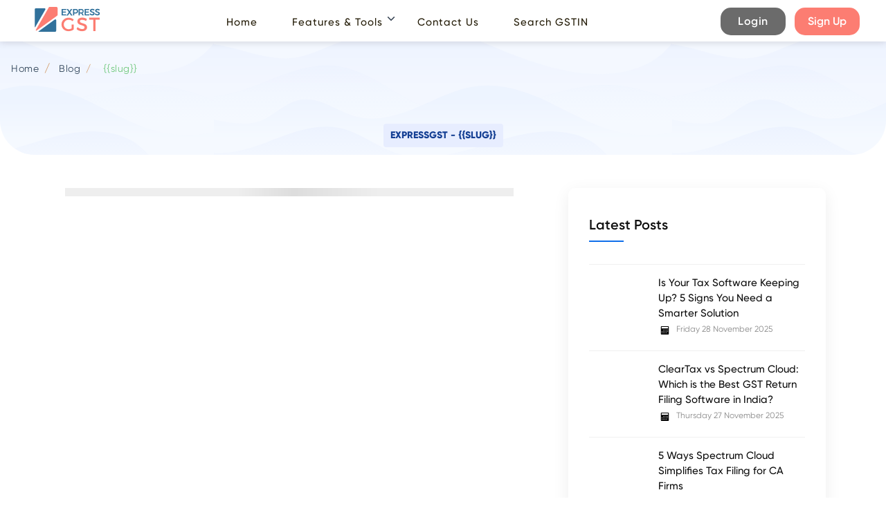

--- FILE ---
content_type: text/html; charset=UTF-8
request_url: https://www.expressgst.com/blog-post-view.php?page=%7B%7Bslug%7D%7D&id=%7B%7Bid%7D%7D
body_size: 23397
content:

 
<!doctype html>
<html AMP lang="en" class="no-js">

<head>
    <meta charset="utf-8" />
<meta http-equiv="X-UA-Compatible" content="IE=edge" />
<meta name="viewport" content="width=device-width, initial-scale=1">
<meta http-equiv="Content-Type" content="text/html; charset=utf-8" />
<title>{{slug}}</title>

<meta name="title" content="{{slug}}">	
<meta name="keywords" content="free gstr 2a/2b reconciliation tool, gstr 2a reconciliation, gst reconciliation, gstr 2a reconciliation in tally gstr 2a reconciliation in excel, gstr 2a reconciliation tool, gstr 2a reconciliation software free download, gstr 2a  in excel utility free download, gst reconciliation software gstr 2a reconciliation in excel utility, gstr 2a/2b reconciliation software, gstr 2a/2b reco, gstr 2a/2b reconciliation utility, gstr 2a/2b download software, excel utility for gstr 2a reconciliation, gstr 2a/2b reco tool in excel, 2a/2b reconciliation in excel, gstr 2a and 2b reconciliation in excel, gst reconciliation tool, gstr 2b/ gstr 2a matching tool, gstr 2a / gstr 2b reconciliation excel like utility,">
<meta name="description" content="GSTR 2A/2B Reconciliation Fastest Utility | Get Mismatch With in Seconds | www.expressgst.com">
<link rel="canonical" href="gst-update-view.php?page=%7B%7Bslug%7D%7D&amp;id=%7B%7Bid%7D%7D">

<meta property="og:type" content="Article" />
<meta property="og:title" content="{{slug}}" />
<meta property="og:description" content="GSTR 2A/2B Reconciliation Fastest Utility | Get Mismatch With in Seconds | www.expressgst.com" />
<meta property="og:image" content="https://www.expressgst.com/img/express-gst-1080x1080.png?v1" />
<meta property="og:url" content="gst-update-view.php?page=%7B%7Bslug%7D%7D&amp;id=%7B%7Bid%7D%7D" />
 
<meta itemprop="image" content="https://www.expressgst.com/img/express-gst-1080x1080.png?v1">
<meta property="twitter:url" content="gst-update-view.php?page=%7B%7Bslug%7D%7D&amp;id=%7B%7Bid%7D%7D">
<meta property="twitter:title" content="{{slug}}">
<meta property="twitter:description" content="GSTR 2A/2B Reconciliation Fastest Utility | Get Mismatch With in Seconds | www.expressgst.com">
<meta property="twitter:image" content="https://www.expressgst.com/img/express-gst-1080x1080.png?v1">

<meta name="robots" content="index, follow">
<meta name="language" content="en">
<meta property="og:locale" content="en_IN" />
<meta name="author" content="KDK Softwares">
<meta name="twitter:site" content="@KDKSoftwares">
<meta name="twitter:creator" content="@KDKSoftwares">
<meta name="twitter:domain" content="www.expressgst.com" />
<meta property="og:site_name" content="www.expressgst.com" />
<link rel="shortcut icon" type="image/x-icon" href="img/favicons/favicon.ico">
<link rel="apple-touch-icon" sizes="180x180" href="img/favicons/apple-touch-icon.png?1">
<link rel="icon" type="image/png" sizes="32x32" href="img/favicons/favicon-32x32.png?1">
<link rel="icon" type="image/png" sizes="16x16" href="img/favicons/favicon-16x16.png?1">
<link rel="manifest" href="img/favicons/manifest.json">
<link rel="mask-icon" href="img/favicons/safari-pinned-tab.svg">
<meta name="theme-color" content="#ffffff">
<link rel="apple-touch-icon" sizes="57x57" href="img/favicons/apple-touch-icon-57x57.png?1">
<link rel="apple-touch-icon" sizes="60x60" href="img/favicons/apple-touch-icon-60x60.png?1">
<link rel="apple-touch-icon" sizes="72x72" href="img/favicons/apple-touch-icon-72x72.png?1">
<link rel="apple-touch-icon" sizes="76x76" href="img/favicons/apple-touch-icon-76x76.png?1">
<link rel="apple-touch-icon" sizes="114x114" href="img/favicons/apple-touch-icon-114x114.png?1">
<link rel="apple-touch-icon" sizes="120x120" href="img/favicons/apple-touch-icon-120x120.png?1">
<link rel="apple-touch-icon" sizes="144x144" href="img/favicons/apple-touch-icon-144x144.png?1">
<link rel="apple-touch-icon" sizes="152x152" href="img/favicons/apple-touch-icon-152x152.png?1">
<link rel="apple-touch-icon" sizes="180x180" href="img/favicons/apple-touch-icon-180x180.png?1">
<link rel="icon" type="image/png" sizes="192x192"  href="img/favicons/android-icon-192x192.png?1">
<link rel="icon" type="image/png" sizes="32x32" href="img/favicons/favicon-32x32.png?1">
<link rel="icon" type="image/png" sizes="96x96" href="img/favicons/favicon-96x96.png?1">
<link rel="icon" type="image/png" sizes="16x16" href="img/favicons/favicon-16x16.png?1">
<link rel="manifest" href="img/favicons/manifest.json">
<meta name="theme-color" content="#ffffff">
<link rel="alternate" type="application/rss+xml" title="ROR" href="ror.xml" />
<script type="application/ld+json">
{
 "@context": "https://schema.org",
 "@type": "Article",
 "name": "Best GST Software for Return Filing in India - Try Demo Today",
 "mainEntityOfPage": {
   "@type": "WebPage",
   "@id": "Best GST Software for Return Filing in India - Try Demo Today"
 },
 "headline": "{{slug}}",
 "image": {
   "@type": "ImageObject",
   "url": "img/express-gst-1080x1080.png?v1",
   "height": 729,
   "width": 1624
 },
 "datePublished": "2021-02-15T08:00:00+08:00",
 "dateModified": "2024-09-10T09:20:00+08:00",
 "author": {
   "@type": "Person",
   "name": "KDK Softwares"
 },
 "publisher": {
   "@type": "Organization",
   "name": "Best GST Software for Return Filing in India - Try Demo Today",
   "logo": {
     "@type": "ImageObject",
     "url": "https://www.expressgst.com/img/express-gst-1080x1080.png?v1",
     "width": 110,
     "height": 60
   }
 },
 "offers": {
    "@type": "Offer",
    "availability": "https://schema.org/InStock",
    "price": "00",
    "priceCurrency": "INR"
  },  
 "aggregateRating": {
    "@type": "AggregateRating",
    "ratingValue": "4.7",
    "reviewCount": "10000"
 },
 "description": "GSTR 2A/2B Reconciliation Fastest Utility | Get Mismatch With in Seconds | www.expressgst.com"
}
</script>

    <link href="css/style.css?v1.5" rel="stylesheet">
    <link rel="stylesheet" href="css/main.css?v1.5" type="text/css">
    <link href="css/colors/main.css?v1.5" rel="stylesheet">
    <link href="css/colors/green.css?v1.5" rel="stylesheet">
     <link href="css/widget_models.css?v1.5" rel="stylesheet">

    <script src="js/libs/jquery/jquery.min.js?v3.5.1"></script>
    <script async src="https://unpkg.com/@lottiefiles/lottie-player@latest/dist/lottie-player.js"></script>
    <script async src="https://cdn.ampproject.org/v0.js"></script>
    <script async custom-element="amp-anim" src="https://cdn.ampproject.org/v0/amp-anim-0.1.js"></script>
    <script async custom-element="amp-carousel" src="https://cdn.ampproject.org/v0/amp-carousel-0.1.js"></script>
    <script async custom-element="amp-youtube" src="https://cdn.ampproject.org/v0/amp-youtube-0.1.js"></script>
    <script async custom-element="amp-iframe" src="https://cdn.ampproject.org/v0/amp-iframe-0.1.js"></script>
    <link rel="preconnect" href="https://fonts.gstatic.com">
    <link href="https://cdn.jsdelivr.net/npm/bootstrap@5.3.2/dist/css/bootstrap.min.css" rel="stylesheet">

    <link href="https://fonts.googleapis.com/css2?family=Lato&display=swap" rel="stylesheet">
    <link rel="stylesheet" type="text/css" href="https://cdn.jsdelivr.net/npm/slick-carousel@1.8.1/slick/slick.css" />
<link rel="stylesheet" type="text/css" href="https://cdn.jsdelivr.net/npm/slick-carousel@1.8.1/slick/slick-theme.css" />
 <script src="https://cdnjs.cloudflare.com/ajax/libs/crypto-js/4.1.1/crypto-js.min.js"></script>
    
    <!-- Google Tag Manager -->
    <script>
        (function(w, d, s, l, i) {
            w[l] = w[l] || [];
            w[l].push({
                'gtm.start': new Date().getTime(),
                event: 'gtm.js'
            });
            var f = d.getElementsByTagName(s)[0],
                j = d.createElement(s),
                dl = l != 'dataLayer' ? '&l=' + l : '';
            j.async = true;
            j.src =
                'https://www.googletagmanager.com/gtm.js?id=' + i + dl;
            f.parentNode.insertBefore(j, f);
        })(window, document, 'script', 'dataLayer', 'GTM-NHB98KC');
    </script>
    <!-- End Google Tag Manager -->
    <style>
        .close {
            float: right;
            font-size: 1.5rem;
            font-weight: 700;
            line-height: 1;
            color: #000;
            text-shadow: 0 1px 0 #fff;
            opacity: .5;
        }

        button.close {
            padding: 0;
            background-color: transparent;
            border: 0;
            -webkit-appearance: none;
        }

        .alert-dismissible .close {
            position: absolute;
            top: 0;
            right: 0;
            padding: .75rem 1.25rem;
            color: inherit;
        }

        .alert_box {
            position: fixed;
            top: 73px;
            right: 22%;
            margin: 0 auto;
            width: 55%;
            text-align: center;
            text-transform: initial;
            z-index: 1;
        }

        @media screen and (max-width: 600px) {
            .alert_box {
                right: 0;
                margin: 0 auto;
                width: 90%;
                text-align: center;
                left: 0;
            }
        }

        main.main {
            margin-top: 60px;
            overflow: hidden;
        }

        #topnav .navigation-menu>li .submenu li a.link {
            border-bottom: none;
        }

        @media (min-width: 992px) {
            #topnav .navigation-menu>li .submenu {
                width: 53rem;
            }

            #topnav .navigation-menu>li .submenu li {
                margin: 0 auto;
            }
        }

        @media (min-width: 768px) {
            #topnav .navigation-menu>li.has-submenu:hover>.submenu {
                display: flex;
            }
        }
         .header-btn-parent_0001_x{
            width: 6rem!important;
        }
        .header-btn-sty_0001_x
        {
                  background: #FC7D72;
    color: white;
    font-weight: 600;
    font-size: 16px;
    text-align: center;
    display: flex
;
    align-items: center;
    justify-content: center;
    border-radius: 15px;
    padding: 20px 5px;
    width: 5.9rem!important;
    border:none;
        }
         
        .header-btn-sty_0001_x2{
    background: #6B6B6B;
    color: white;
    font-weight: 600;
    font-size: 16px;
    text-align: center;
    display: flex;
    align-items: center;
    justify-content: center;
    border-radius: 15px;
    padding: 20px 5px!important;
    width: 5.9rem!important;
    border:none!important;
   
        }
        .header-btn-sty_0001_x2:hover{
           background: #555454ff!important;
           color: white!important; 
        }
        @media (min-width: 48em) {
        .global-primary-nav-tier-2-item > .global-primary-nav-item-anchor-sm {
            border-bottom: 1px solid rgba(124, 127, 129, 0.28);
        }

        .global-primary-nav-tier-2-item > .global-primary-nav-item-anchor-sm:hover {
            border-bottom: 1px solid #0f486f;
        }

        #topnav .has-submenu.active .menu-arrow,
        #topnav .navigation-menu > li:hover > .menu-arrow {
            border-color: #FC7D72 !important;
        }
    }
     </style>
</head>

<body data-template="general" data-referral="en" data-region="en" class="ks" id="ks">
    <!-- Google Tag Manager (noscript) -->
    <noscript><iframe src="https://www.googletagmanager.com/ns.html?id=GTM-NHB98KC" height="0" width="0" style="display:none;visibility:hidden"></iframe></noscript>
    <!-- End Google Tag Manager (noscript) -->
    <div>
        <header id="topnav" class="defaultscroll sticky .nav-border global-primary-nav">
            <nav role="navigation">
              <div class="conatiner">
                  <div class="row global-ceiling-bar-row">
                    <!-- Logo container-->
                  <div class="col-lg-2 col-md-4 col-4">
                      <div>
                        <a class="global-primary-nav-logo logo" href="index.php?utm_source=expgstNL&utm_medium=ExpressLogo" target="_self">
                            <amp-img src="img/logo/exgst.svg?1" width="130" height="50" alt="Best GST Software for Return Filing in India - Try Demo Today"></amp-img>                        </a>
                    </div>
                  </div>
                   

                  <div class="col-lg-7 col-md-2 col-2">
                      <div id="navigation">
                        <!-- Navigation Menu-->
                        <ul class="navigation-menu global-primary-nav-items">
                            <li class="global-primary-nav-item"> <a class="global-primary-nav-item-anchor  is-link " href="index.php?utm_source=expgstNL&utm_medium=HM-Home" class="  global-primary-nav-item-anchor  is-link "> Home </a> </li>
                            <li class="global-primary-nav-item has-submenu parent-menu-item has-children ">
                                <a href="#" class="disabled-link"> Features &amp; Tools</a><span class="menu-arrow"></span>
                                <ul class="global-primary-nav-tier-2-list submenu  ">
                                    <li class="global-primary-nav-tier-2-item  column-width-1 " data-position="1">
                                        <a href="notice-management.php?utm_source=expgstNLNM" target="_self" class="global-primary-nav-item-anchor-sm ">Notice Management</a>
                                        <!-- <p class="global-primary-nav-tier-2-item-subtitle small-text">2A/2B Reconciliation ensures that your time and efforts are saved and you are able to claim maximum ITC.</p> -->
                                    </li> 
                                     <li class="global-primary-nav-tier-2-item  column-width-1 " data-position="1">
                                        <a href="gst-returns-filing-software-for-corporates.php" target="_self" class="global-primary-nav-item-anchor-sm ">PAN Level Filing</a>
                                        <!-- <p class="global-primary-nav-tier-2-item-subtitle small-text"></p> -->
                                    </li>
                                     <li class="global-primary-nav-tier-2-item  column-width-1 " data-position="1">
                                        <a href="itc-management.php" target="_self" class="global-primary-nav-item-anchor-sm ">ITC Management</a>
                                        <!-- <p class="global-primary-nav-tier-2-item-subtitle small-text"></p> -->
                                    </li>
                                     <li class="global-primary-nav-tier-2-item  column-width-1 " data-position="2">
                                        <a href="ims-console.php" target="_self" class="global-primary-nav-item-anchor-sm ">IMS Console</a>
                                        <!-- <p class="global-primary-nav-tier-2-item-subtitle small-text"></p> -->
                                    </li>
                                     <li class="global-primary-nav-tier-2-item  column-width-1 " data-position="2">
                                        <a href="smart-reconciliation.php" target="_self" class="global-primary-nav-item-anchor-sm ">Smart Reconciliation</a>
                                        <!-- <p class="global-primary-nav-tier-2-item-subtitle small-text"></p> -->
                                    </li>
                                </ul>
                            </li>
                             <li class="global-primary-nav-item"> <a class="global-primary-nav-item-anchor  is-link " href="contact-us.php?utm_source=expgstNL&utm_medium=HM-planList" class="  global-primary-nav-item-anchor  is-link " target="_self">Contact Us</a> </li>
                            <li class="global-primary-nav-item"> <a class="global-primary-nav-item-anchor  is-link " class="  global-primary-nav-item-anchor  is-link " href="#" id="openModal0001">Search GSTIN</a> </li>


                        </ul>
                        <div class=" menu-extras">
                        
                    </div>
                        <!--end navigation menu-->
                        <div class="buy-menu-btn d-none hidden">
                            <a class="global-primary-nav-cta btn btn-primary" href="https://www.expressgst.com/app/login?utm_source=expgstNL&utm_medium=lr-ExpressGST&utm_content=btn_lk_lo" target="_self" data-wa-link="trial-cta" data-id="calltoaction-FreeTrail" onClick="ga('send', 'event', 'Link', 'sign in', 'login', 1);">Login</a>
                            <a class="global-primary-nav-cta btn btn-primary" href="https://www.expressgst.com/app/signup?utm_source=expgstNL&utm_medium=lr-ExpressGST&utm_content=btn_lk_re" target="_self" title="Try Now!" data-wa-link="trial-cta" data-id="calltoaction-FreeTrail" onClick="ga('send', 'event', 'Link', 'Register', 'FreeTrail', 1);">Try Now!</a>
                        </div>
                        <!--end login button-->
                    </div>
                  </div>
                    <div class="col-lg-3 col-md-6 col-6 d-flex align-items-top justify-content-end">
                        <div class="menu-item">
                            <!-- Mobile menu toggle-->
                            <a class="navbar-toggle">
                                <div class="ks_menu lines" aria-expanded="false" aria-label="Main menu" role="button" tabindex="0">
                                    <span></span>
                                    <span></span>
                                    <span></span>
                                </div>
                            </a>
                            <!-- End mobile menu toggle-->
                        </div>
                         <div class="buy-button">
                        <div class=" global-primary-nav-col-3  header-btn-parent_0001_x">
                            <a href="https://www.expressgst.com/app/login?utm_source=expgstNL&utm_medium=lr-ExpressGST&utm_content=btn_lk_lo" class="global-primary-nav-cta header-btn-sty_0001_x2 btn loginTDS btn btn-tertiary-alt global-ceiling-bar-btn" target="_self" data-wa-link="trial-cta" data-id="calltoaction-FreeTrail" onClick="ga('send', 'event', 'Link', 'sign in', 'login', 1);"> Login
                            </a>
                        </div>

                    </div>
                    <!--end login button-->
                    <div class="buy-button">
                        <div class="global-primary-nav-col-3 freetrail header-btn-parent_0001_x">
                            <a href="https://www.expressgst.com/app/signup?utm_source=expgstNL&utm_medium=lr-ExpressGST&utm_content=btn_lk_re" class="global-primary-nav-cta header-btn-sty_0001_x" target="_self" title="Register!" data-wa-link="trial-cta" data-id="calltoaction-FreeTrail" onClick="ga('send', 'event', 'Link', 'Register', 'FreeTrail', 1);">Sign Up</a>
                        </div>
                    </div>
                    <!--end login button-->
                    <!-- End Logo container-->
                    
                    </div>
                    <!--end navigation-->
                </div>
              </div>
                <!--end container-->
            </nav>
        </header>
        <!--end header-->
    </div>

<!-- Import the `amp-list` component ... -->
<script async custom-element="amp-list" src="https://cdn.ampproject.org/v0/amp-list-0.1.js"></script>
<!-- ... and the `amp-mustache` component in the header. -->
<script async custom-template="amp-mustache" src="https://cdn.ampproject.org/v0/amp-mustache-0.2.js"></script>
<!-- Import the `amp-bind` component for dynamically changing the content of an `amp-list`. -->
<script async custom-element="amp-bind" src="https://cdn.ampproject.org/v0/amp-bind-0.1.js"></script>

<script async custom-template="amp-mustache" src="https://cdn.ampproject.org/v0/amp-mustache-0.2.js"></script>

<script async custom-element="amp-render" src="https://cdn.ampproject.org/v0/amp-render-1.0.js"></script>
<script async custom-element="amp-script" src="https://cdn.ampproject.org/v0/amp-script-0.1.js"></script>

<script async custom-element="amp-date-display" src="https://cdn.ampproject.org/v0/amp-date-display-0.1.js"></script>
<!-- Import the yt` component ... -->
<script async custom-element="amp-bodymovin-animation" src="https://cdn.ampproject.org/v0/amp-bodymovin-animation-0.1.js"></script>
 

<style>
   .mb-50 { margin-bottom: 50px;} @media (min-width:48em){.hero-content{text-align:left}.hero.hero-signup .hero-center-copy{padding-right:5rem}}.hero-logo-bg-color{background-color:#fff}.hero-title{color:#32465a}.hero-paragraph p:last-of-type{color:#fff}.hero-paragraph p:last-of-type{color:#32465a}@media only screen and (-webkit-min-device-pixel-ratio:2),only screen and (min--moz-device-pixel-ratio:2),only screen and (-o-min-device-pixel-ratio:2/1),only screen and (min-device-pixel-ratio:2),only screen and (min-resolution:192dpi),only screen and (min-resolution:2dppx){.hero{display:block}}@media (min-width:52.5rem){.hero{background-size:54%;height:163px}}@media only screen and (-webkit-min-device-pixel-ratio:2) and (min-width:52.5rem),only screen and (min--moz-device-pixel-ratio:2) and (min-width:52.5rem),only screen and (-o-min-device-pixel-ratio:2/1) and (min-width:52.5rem),only screen and (min-device-pixel-ratio:2) and (min-width:52.5rem),only screen and (min-resolution:192dpi) and (min-width:52.5rem),only screen and (min-resolution:2dppx) and (min-width:52.5rem){.hero{display:block}}@media (max-width:30rem){.hero{height:93px}.hero.hero-overlay-primary:before{background:#f5f0d7}}.hero.hero-overlay-primary:before{background:#f5f0d7}@media (min-width:48em){.hero-content{text-align:left}.hero.hero-signup .hero-center-copy{padding-right:5rem}}@media (min-width:30em){.hero-content{height:1rem}}ul.breadcrumb li a{color:#32465a;text-decoration:none}ul.breadcrumb li+li:before{padding:8px;color:#d0925a;content:"/\00a0"}.hero-center{display:table-cell;padding:1rem 0}table.table tr td,table.table tr th{border:1px solid #dad8d8;padding:3px 4px}table.table tr:first-child{background:#ff7272;color:#fff;font-weight:700}.adaptiveImage__img{max-height:35rem}.hero{background:linear-gradient(to bottom,#cbe0ff 0,#dbebff 50%,#fff 100%)}.KbDetailLtContainer__articleContent p{padding:0 0 .75rem}ol.benefits-list,ol.benefits-list>li{margin-top:2rem;margin-bottom:2rem}ol.benefits-list{list-style:decimal!important}ol.benefits-list>li amp-img{margin-top:2.5rem;margin-bottom:3rem}#ks-b .single_page ul,#ks-b ol.benefits-list{margin-left:30px;text-align:left}#ks-b .section li{font-weight:500;--text-opacity:1;color:#9092a3;color:rgba(144,146,163,var(--text-opacity));font-size:1.0945rem;line-height:1.8}.order-last{-ms-flex-order:13;order:13}.ks .section-bright a:not(.btn),.ks .section-bright-alt a:not(.btn){color:#31719b}@media (max-width:45.5rem){div#bg_vector{padding-bottom:20px}}.pb-120{padding-bottom:120px}.pt-120{padding-top:120px}.pb-80{padding-bottom:80px}.pt-80{padding-top:80px}#ks-b .ks-blog .kbit{transition:all .5s ease;border-radius:5px;box-shadow:0 6px 25px rgba(12,89,219,.09);margin-top:15px;padding:15px;background:#fff}#ks-b .ks-blog .kbit .image-wrap{position:relative}#ks-b .ks-blog .kbit .image-wrap .post-categories{position:absolute;bottom:20px;right:20px;z-index:10}#ks-b .ks-blog .kbit .image-wrap .post-categories li,#ks-b .ks-inner-blog .kbit .blog-img .post-categories li{display:inline-block}#ks-b .ks-blog .kbit .image-wrap .post-categories li a,#ks-b .ks-inner-blog .kbit .blog-img .post-categories li a{border-radius:30px;color:#fff;background:#03228f;background:-moz-linear-gradient(left,#03228f 0,#03228f 0,#03228f 26%,#4e95ed 100%,#2989d8 100%,#207cca 100%,#0b70e1 100%);background:-webkit-linear-gradient(left,#03228f 0,#03228f 0,#03228f 26%,#4e95ed 100%,#2989d8 100%,#207cca 100%,#0b70e1 100%);background:linear-gradient(to right,#03228f 0,#03228f 0,#03228f 26%,#4e95ed 100%,#2989d8 100%,#207cca 100%,#0b70e1 100%);transition:.4s;font-size:14px;font-weight:500;padding:6px 20px;display:block}#ks-b .ks-blog .kbit .image-wrap .post-categories li a:hover{background:linear-gradient(to left,#03228f 0,#03228f 0,#03228f 26%,#4e95ed 100%,#2989d8 100%,#207cca 100%,#0b70e1 100%)}#ks-b .ks-blog .kbit .blog-content{padding:30px 15px 18px;background:#fff}#ks-b .ks-blog .kbit .blog-content .blog-meta{margin-bottom:10px;display:flex}#ks-b .ks-blog .kbit .blog-content .blog-meta .date,#ks-b .ks-blog.style2 .kbit .blog-content .blog-meta .date{font-size:14px;color:#454545}#ks-b .ks-blog .kbit .blog-content .blog-meta .admin i,#ks-b .ks-blog .kbit .blog-content .blog-meta .date i,#ks-b .ks-blog.style2 .kbit .blog-content .blog-meta .admin i,#ks-b .ks-blog.style2 .kbit .blog-content .blog-meta .date i{color:#106eea;padding-right:5px}#ks-b .ks-blog .kbit .blog-content .blog-meta .admin,#ks-b .ks-blog.style2 .kbit .blog-content .blog-meta .admin{font-size:15px;font-weight:500;color:#454545;margin-left:25px}#ks-b .ks-blog .kbit .blog-content .blog-title{font-weight:600;font-size:20px;margin-bottom:12px;line-height:1.4}#ks-b .ks-blog .kbit .blog-content .blog-title a:hover{color:#106eea}#ks-b .ks-blog .kbit .blog-content .desc{margin-bottom:15px}#ks-b .ks-blog .owl-stage-outer{padding-bottom:10px;margin-top:-10px}#ks-b .ks-blog .kbit:hover{transform:translateY(-10px)}#ks-b .ks-blog.style2 .kbit{transition:all .5s ease;border-radius:5px;box-shadow:0 6px 25px rgba(12,89,219,.09);margin-top:15px;padding:15px}#ks-b .ks-blog.style2 .kbit .image-wrap .post-categories li a{border-radius:8px 8px 8px 8px;background-image:linear-gradient(150deg,#da4511 0,#e7b723 100%)}#ks-b .ks-blog.style2 .kbit .blog-content{padding:30px 15px 18px;background:#fff}#ks-b .ks-blog .kbit .blog-content .blog-title a,#ks-b .ks-blog.style2 .kbit .blog-content .blog-title a,#ks-b .ks-blog.style3 .kbit .blog-content .blog-title a{color:#101010}#ks-b .ks-blog.style2 .kbit .blog-content .blog-title a:hover{color:#ff5600}#ks-b .ks-blog.style2 .owl-stage-outer{padding:20px;margin:-20px}#ks-b .ks-blog.style3 .kbit .image-wrap .post-categories li a{border-radius:3px 3px 3px 3px;background-image:linear-gradient(120deg,#6e71db 0,#9c9ff9 100%)}#ks-b .ks-blog.style3 .kbit .blog-content .blog-meta .date i,#ks-b .ks-blog.style3 .kbit .blog-content .blog-title a:hover{color:#787cf2}#ks-b .ks-blog.style3 .kbit .blog-content .blog-meta .admin i{color:#787cf2;padding-right:5px}#ks-b .ks-inner-blog .kbit{background:#fff;box-shadow:0 2px 20px rgba(0,0,0,.08);border-radius:15px;padding:15px;transition:.3s}#ks-b .ks-inner-blog .kbit .blog-img{position:relative}#ks-b .ks-inner-blog .kbit .blog-img a img{border-radius:10px}#ks-b .ks-inner-blog .kbit .blog-img .post-categories{position:absolute;bottom:20px;right:20px;z-index:10}#ks-b .ks-inner-blog .kbit .blog-img .post-categories li a:hover{background:linear-gradient(to left,#03228f 0,#03228f 0,#03228f 26%,#4e95ed 100%,#2989d8 100%,#207cca 100%,#0b70e1 100%)}#ks-b .ks-inner-blog .kbit .blog-content{padding:25px 15px;overflow:hidden}#ks-b .ks-inner-blog .kbit .blog-content .blog-title{margin:4px 0 10px;font-size:26px;line-height:35px;font-weight:700}#ks-b .ks-inner-blog .kbit .blog-content .blog-title a{color:#0a0a0a}#ks-b .ks-inner-blog .blog-details .blog-full .single-post-meta .Post-cate .tag-line a:hover,#ks-b .ks-inner-blog .kbit .blog-content .blog-title a:hover,#ks-b .ks-inner-blog .widget-area .categories li a:hover,#ks-b .ks-inner-blog .widget-area .recent-posts .recent-post-widget .post-desc a:hover,#ks-b .ks-inner-blog .widget-area .search-widget .search-wrap button:hover{color:#106eea}#ks-b .ks-inner-blog .kbit .blog-content .blog-meta .btm-cate{overflow:hidden;margin:0 0 5px;padding:0 0 12px;font-size:13px;display:flex;align-items:center}#ks-b .ks-inner-blog .kbit .blog-content .blog-meta .btm-cate li{margin-right:15px}#ks-b .ks-inner-blog .kbit .blog-content .blog-meta .btm-cate li .blog-date{display:inline-block;font-weight:400;font-size:13px;color:#999}#ks-b .ks-inner-blog .kbit .blog-content .blog-meta .btm-cate li .author i,#ks-b .ks-inner-blog .kbit .blog-content .blog-meta .btm-cate li .blog-date i{color:#0b70e1;margin-right:3px;font-size:14px;font-weight:600}#ks-b .ks-inner-blog .kbit .blog-content .blog-meta .btm-cate li .author{display:inline-block;padding:0;margin-right:0;line-height:normal;color:#999}#ks-b .ks-inner-blog .kbit .blog-content .blog-meta .btm-cate li:last-child{margin-right:0}#ks-b .ks-inner-blog .kbit .blog-content .blog-desc{font-size:15px;line-height:27px;font-weight:400;color:#454545;margin-bottom:20px}#ks-b .ks-inner-blog .widget-area .widget-title .title{color:#101010;font-size:20px;line-height:26px;font-weight:600;position:relative;z-index:1;padding-bottom:12px;margin:0;margin-bottom:17px}#ks-b .ks-inner-blog .widget-area .widget-title .title:before{content:"";position:absolute;border:0;width:50px;height:2px;background:#106eea;z-index:1;margin-left:0;bottom:0;left:0}#ks-b .ks-inner-blog .widget-area .recent-posts,#ks-b .ks-inner-blog .widget-area .search-widget{background:#fff;padding:40px 30px;box-shadow:0 6px 25px rgba(0,0,0,.07);border-radius:10px}#ks-b .ks-inner-blog .widget-area .search-widget .search-wrap{position:relative}#ks-b .ks-inner-blog .widget-area .search-widget .search-wrap [type=search]{border:1px solid #ddd;color:#444;padding:12px 17px;width:100%;border-radius:5px;position:relative}#ks-b .ks-inner-blog .widget-area .search-widget .search-wrap button{background:0 0;border:medium;color:#454545;padding:11px 15px 12px;position:absolute;display:block;right:0;top:0;z-index:10;font-size:20px;border-radius:0 5px 5px}#ks-b .ks-inner-blog .widget-area .search-widget .search-wrap button i:before{font-weight:600;font-size:18px}#ks-b .ks-inner-blog .widget-area .recent-posts{padding:40px 30px!important}#ks-b .ks-inner-blog .widget-area .recent-posts .recent-post-widget{margin-top:15px;padding-top:15px;border-top:1px solid rgba(0,0,0,.06)}#ks-b .ks-inner-blog .widget-area .recent-posts .recent-post-widget .post-img{width:100px;float:left;padding-right:15px}#ks-b .ks-inner-blog .widget-area .recent-posts .recent-post-widget .post-desc{display:block;font-size:12px;color:#888;overflow:hidden}#ks-b .ks-inner-blog .widget-area .recent-posts .recent-post-widget .post-desc a{font-size:15px;line-height:22px;font-weight:500;color:#0a0a0a;display:block}#ks-b .ks-inner-blog .blog-details .blog-full .single-post-meta li .p-date i:before,#ks-b .ks-inner-blog .widget-area .recent-posts .recent-post-widget .post-desc .date i{margin-right:5px}#ks-b .ks-inner-blog .widget-area .recent-posts .recent-post-widget .post-desc .date i:before{font-size:12px}#ks-b .ks-inner-blog .widget-area .categories{background:#fff;padding:40px 30px;box-shadow:0 2px 20px rgba(0,0,0,.08);border-radius:10px}#ks-b .ks-inner-blog .widget-area .categories li{margin-top:13px;padding-top:13px;border-top:1px solid rgba(0,0,0,.06)}#ks-b .ks-inner-blog .widget-area .categories li a{font-size:15px;font-weight:500;color:#101010}#ks-b .ks-inner-blog .blog-details .blog-full .single-post-meta{display:flex;align-items:center;padding:0 0 30px}#ks-b .ks-inner-blog .blog-details .blog-full .single-post-meta li .p-date{color:#555;font-size:14px;margin-right:8px}#ks-b .ks-inner-blog .blog-details .blog-full .single-post-meta li .p-date i{font-size:13px;margin-right:3px;color:#0b70e1}#ks-b .ks-inner-blog .blog-details .blog-full .single-post-meta .Post-cate{list-style:none;display:inline-block;padding-right:10px;color:#555;font-size:14px}#ks-b .ks-inner-blog .blog-details .blog-full .single-post-meta .Post-cate .tag-line i{color:#0b70e1;margin-right:3px}#ks-b .ks-inner-blog .blog-details .blog-full .single-post-meta .Post-cate .tag-line i:before{margin-right:4px}#ks-b .ks-inner-blog .blog-details .blog-full .single-post-meta .Post-cate .tag-line a{font-weight:400;color:#555;font-size:14px}#ks-b .ks-inner-blog .blog-details .blog-full .single-post-meta .post-comment{color:#555;font-size:14px}#ks-b .ks-inner-blog .blog-details .blog-full .single-post-meta .post-comment i:before{color:#0b70e1}#ks-b .ks-inner-blog .blog-details .blog-full .comment-title{font-size:24px;margin-bottom:40px;margin-top:35px}blockquote{text-indent:-.45em;border-left:2px solid red}@supports (hanging-punctuation:first){blockquote{text-indent:0;hanging-punctuation:first}}blockquote::before{content:open-quote}blockquote::after{content:close-quote}blockquote{quotes:"“" "”" "‘" "’"}#ks-b blockquote{margin:35px 0;padding:40px 60px;color:#666;position:relative;background:rgba(0,0,0,.01);font-weight:400;font-style:italic;text-align:left;clear:both;font-weight:400;border-radius:8px}#ks-b blockquote:before{content:"";font-size:35px;color:#0b70e1;padding-bottom:0;display:inline-block;font-family:flaticon;font-weight:400;text-align:center;top:0;background:0;transform:rotate(180deg)}#ks-b .blog-full ul{list-style:outside none none;margin:0;padding:0}#ks-b .dots{list-style:disc;margin:0 0 1.5em 3em}.blog-details{-webkit-box-shadow:none;box-shadow:none;background:#ffffff94;padding:0;text-align:justify}#ks-b h1,#ks-b h2,#ks-b h3,#ks-b h4,#ks-b h5,#ks-b h6{font-family:Livvic,sans-serif;color:#101010;margin:0 0 26px;line-height:1.2}#ks-b h3{font-size:28px;font-weight:700}#ks-b .blog-details ul{list-style:disc;margin:0 0 1.5em 3em}#ks-b p_x{font-weight:500;--text-opacity:1;margin:0 0 12px;line-height:1.8;padding:0;color:rgba(144,146,163,var(--text-opacity));font-size:14px;line-height:1.7rem;font-size:16px;line-height:150%;color:#222}.text_caps{text-transform:capitalize}#ks-b .blog-post-section{width:100%;margin:auto;position:relative}#ks-b .blog-post-section .blog-post-hero{width:102%;margin:auto;padding:10px 0 20px;position:relative;margin-top:0}#ks-b .blog-post-section .blog-post-hero .blog-post-title{position:relative;width:90%;margin:auto;text-align:center;font-family:Avenir;font-style:normal;font-weight:800;font-size:40px;line-height:56px;letter-spacing:normal;color:#222}#ks-b .blog-post-section .blog-post-hero .blog-post-author{position:relative;width:50%;margin:auto;padding:0;display:flex;flex-direction:row;justify-content:center;align-items:center}#ks-b .blog-post-section .blog-post-hero .blog-post-author .author-image{margin-right:10px}#ks-b .blog-post-section .blog-post-hero .blog-post-author .author-image img{position:relative;border-radius:50%;height:25px;width:25px;object-fit:contain}#ks-b .blog-post-section .blog-post-hero .blog-post-author .author-name{font-family:Avenir;font-style:normal;font-weight:500;font-size:14px;line-height:19px;letter-spacing:normal;color:#292929;margin-right:10px}#ks-b .blog-post-section .blog-post-hero .blog-post-author .post-time{font-family:Avenir;font-style:normal;font-weight:500;font-size:14px;line-height:19px;letter-spacing:normal;color:#515251}#ks-b .blog-post-section .blog-post-hero .blog-post-author .post-time{font-family:Avenir;font-style:normal;font-weight:500;font-size:14px;line-height:19px;letter-spacing:normal;color:#515251}#ks-b .blog-post-section .blog-post-hero .blog-post-hero-background{height:99%;width:800px;position:absolute;top:0;z-index:0}@media screen and (max-width:600px){#ks-b .flex-row{flex-direction:column;justify-content:center;flex-grow:2rem;flex-wrap:wrap;flex-basis:10%}}i-amphtml-sizer{padding:0!important}@keyframes placeHolderShimmer{0%{background-position:-400px 0}100%{background-position:400px 0}}.animate-bg{animation-duration:1s;animation-fill-mode:forwards;animation-iteration-count:infinite;animation-name:placeHolderShimmer;animation-timing-function:linear;background:#f6f7f8;background:linear-gradient(to right,#eee 8%,#ddd 18%,#eee 33%);background-size:800px 104px;min-height:12px;display:block;clear:both} 

   .blog-resources-hero{background:url(img/content/blog/resource-hero-frame.svg);border-bottom-left-radius:50px;border-bottom-right-radius:50px;background-position:center}.blog-resources-hero .blog-resources-hero-content{width:60%;margin:auto;height:164px;display:flex;flex-direction:column;justify-content:center;align-items:center}.blog-resources-hero .blog-resources-hero-content .hero-pill{background-color:#e7edff;border-radius:4px;padding:10px;display:inline-block;text-transform:uppercase;font-family:Avenir;font-style:normal;font-weight:800;font-size:14px;line-height:14px;letter-spacing:normal;color:#143f93}.v-spacer-10{height:10px;width:100%}.blog-resources-hero .blog-resources-hero-content .hero-text{font-family:Avenir;font-style:normal;font-weight:900;letter-spacing:.5px;color:#222;text-align:center}.v-spacer-30{height:30px;width:100%}.blog-resources-hero .blog-resources-hero-content .resources-search-bar{width:300px;margin:0 auto;border:1px solid #143f93;border-radius:4px;display:flex;padding:0 15px;align-items:center;background-color:#fff}.blog-resources-hero .blog-resources-hero-content .resources-search-bar input{flex:1;border:none;padding:12px 0;outline:0;font-size:14px;line-height:26px;font-weight:500;width:200px}.blog-resources-hero .blog-resources-hero-content .resources-search-bar span{padding-left:10px}.content-details-links{display:flex;flex-direction:row;justify-content:space-between;align-items:center}.content-details-user{display:flex;flex-direction:row;align-items:center;flex-basis:45%;justify-content:flex-start;flex-grow:1;gap:5px}#ks-b .user-name{font-family:Avenir;font-style:normal;font-weight:500;font-size:14px;line-height:26px;color:#222}#ks-b .content-details-more{font-family:Avenir;font-style:normal;font-weight:700;font-size:11px;color:#007ae9}#ks-b .hero-tile-action{position:relative;width:fit-content;font-family:Avenir;font-style:normal;text-align:center;font-weight:500;font-size:14px;line-height:18px;align-items:center;letter-spacing:.005em;color:#143f93;margin:auto;cursor:pointer;padding-bottom:.4rem;margin:0}#ks-b .content-details-links .hero-tile-action{margin-left:auto!important}#ks-b .hero-tile-action:before{content:"";position:absolute;display:block;width:100%;height:2px;background-color:#ededf1;bottom:0;left:0}#ks-b .hero-tile-action:after{content:"";position:absolute;width:0;height:2px;bottom:0;left:0;background-color:#143f93;visibility:hidden;transition:all .3s ease-in-out}#ks-b .hero-tile-action:hover:after{visibility:visible;width:100%}@media screen and (max-width:600px){#ks-b .flex-row{flex-direction:column;justify-content:center;flex-grow:2rem;flex-wrap:wrap;flex-basis:10%}}
  </style>
<style>
    .article {
    max-width: 800px;
    margin: 0 auto;
    padding: 20px;
    line-height: 1.75;
    font-size: 1.125rem;
    color: #505050;
    background-color: #f9f9f9;
}

.article p, 
.article ul li, 
.article ol li {
    margin-bottom: 1.8em;
    font-weight: 400;
    color: #505050 !important;
    font-size: 1.125rem;
    line-height: 1.75rem;
    letter-spacing: 0.02em;
}

.article h1, 
.article h2, 
.article h3, 
.article h4, 
.article h5, 
.article h6 {
    font-weight: bold;
    margin-bottom: 12px;
    margin-top: 1.5em;
    color: #444;
    font-family: 'Roboto', 'Helvetica Neue', Helvetica, Arial, sans-serif;
}

.article h1 { font-size: 28px; }
.article h2 { font-size: 26px; }
.article h3 { font-size: 22px; }
.article h4 { font-size: 20px; }
.article h5 { font-size: 18px; }
.article h6 { font-size: 16px; }

.article ul, 
.article ol {
    margin-left: 1.5em;
    padding-left: 1.5em;
    list-style-position: inside;
    margin: 1.5em 0;
}

.article ul { list-style-type: square; }
.article ol { list-style-type: decimal; }

.article a {
    color: #007BFF;
    text-decoration: none;
    transition: color 0.3s ease;
}

.article a:hover {
    color: #0056b3;
}

.article blockquote {
    margin: 1.5em 0;
    padding-left: 1.5em;
    border-left: 4px solid #ccc;
    font-style: italic;
    color: #666;
    background-color: #f5f5f5;
    padding: 10px;
}

.article img {
    max-width: 100%;
    height: auto;
    margin: 1.5em 0;
}

.article img.alignleft { float: left; margin: 0.3em 1.571em 0.5em 0; }
.article img.alignright { float: right; margin: 0.3em 0 0.5em 1.571em; }
.article img.aligncenter { display: block; margin: 0.3em auto 1em auto; }

/* Table Styling */
.article table {
    width: 100%;
    border-collapse: collapse;
    margin-bottom: 2em;
    font-size: 1rem;
    background-color: #f9f9f9;
}

.article th, 
.article td {
    padding: 12px 15px;
    text-align: left;
    border: 1px solid #ddd;
}

.article th {
    background-color: #333;
    color: #fff;
    font-weight: 600;
}

.article tr:nth-child(even) {
    background-color: #f2f2f2;
}

.article tr:hover {
    background-color: #e9ecef;
    transition: background-color 0.3s ease;
}

.article td { color: #505050; }

.article table caption {
    caption-side: bottom;
    padding: 10px;
    font-style: italic;
    color: #666;
    text-align: center;
}

/* Mobile responsiveness */
@media (max-width: 768px) {
    .article table, 
    .article th, 
    .article td {
        display: block;
        width: 100%;
    }

    .article th, 
    .article td {
        text-align: right;
        padding-left: 50%;
        position: relative;
    }

    .article th::before, 
    .article td::before {
        content: attr(data-label);
        position: absolute;
        left: 15px;
        font-weight: bold;
        text-align: left;
    }

    .article th { display: none; }
    .article td { border: none; border-bottom: 1px solid #ddd; }
    .article tr { margin-bottom: 1em; display: block; }
}
.animate-bg {
        animation-duration: 1s;
        animation-fill-mode: forwards;
        animation-iteration-count: infinite;
        animation-name: placeHolderShimmer;
        animation-timing-function: linear;
        background: #f6f7f8;
        background: linear-gradient(to right, #eeeeee 8%, #dddddd 18%, #eeeeee 33%);
        background-size: 800px 104px;
        min-height: 12px;
        display: block;
        clear: both;
    }
</style>
<main role="main" class="main">
 
    <section class="blog-resources-hero">
			<div class="blog-resources-hero-content">
				<div class="hero-center hero-center-copy">
					<ul class="breadcrumb">
						<li><a href="index.php">Home</a></li>
						<li><a href="blog.php">Blog</a></li>
						<li> {{slug}} </li>
					</ul>
					<div class="row">
						<div class="text-left">
							<h1 class="hero-title"></h1>
						</div>
					</div>
				</div>
				<div class="hero-pill">ExpressGST
					- {{slug}} </div>
				<div class="v-spacer-10"></div>
				 
				<!-- <div class="v-spacer-30"></div> -->
			</div>
		</section>
    <div class="main-page-container">
         
        <div class="section bright section-padding section-padding-bottom-only section-bright"  id="bg_vector">
            
            <div class="row component text-image text-image-align-right text-image-mobile-text-center">
                <div class="center-left-text small-12 medium-12 columns">
                    <div class="text">
                        <div class="single_page single_post clear">
                            
                        <script>
    fetch('https://blog.kdksoftware.com/wp-json/wp/v2/posts/{{id}}/?delay=1500')
        .then(response => {
            if (!response.ok) {
                throw new Error('Network response was not ok');
            }
            return response.json();
        })
        .then(data => {
            if (!Array.isArray(data)) {
                var post = data; // Assuming data represents a single post
                console.log(post);
                var featured_image_src = post.featured_image_src;
                var placeholder_image;
                var featured_image_src_default = false;
                if (featured_image_src && featured_image_src.includes('default.png')) {
                    featured_image_src = 'img/logo/exgst.svg';
                    featured_image_src_default = true;
                }

                if (!featured_image_src) {

                    placeholder_image = `
                        <div placeholder="">
                        <div class="animate-bg" style="width: 100%; height: 200px; display: inline-block; background-position: center; background-size: cover; background-repeat: no-repeat; max-width: 100%; border-top-left-radius: 16px; border-top-right-radius: 16px;"></div>
                        </div>`;
                } else {
                    // When there is a featured image available
                    placeholder_image = '';

                    if (featured_image_src_default == true) {
                        placeholder_image = ` <a  class="post-img-a"  data-post="blog-ajax" href="blog-post-view.php?page={{slug}}&media-id={{id}}&media=1" 
                    style="background-image:url('${featured_image_src}');width: 100%; height: 377px;display: inline-block; background-position: center;
                     background-size: contain; background-repeat: no-repeat;"></a>`;
                    }
                    placeholder_image2 = ` <a  class="post-img-a"  data-post="blog-ajax" href="blog-post-view.php?page={{slug}}&media-id={{id}}&media=1" 
                    style="background-image:url('${featured_image_src}');width: 100%; height: 377px;display: inline-block; background-position: center;
                     background-size: contain; background-repeat: no-repeat;"></a>`;
                }

                var parsedDate = new Date(post.date);
                var formattedDate = parsedDate.toLocaleDateString('en-US', {
                    year: 'numeric',
                    month: 'long',
                    day: 'numeric'
                });


                var htmlText = `<div class="blog-post-hero  ">
                        <div class="blog-post-hero-background"></div>
                        <div class="blog-post-title">
                            <h1 class="entry-title">${post.title.rendered}</h1>
                        </div>
                        <div class="blog-post-author">
                            <div class="author-name"> Express GST </div>  &nbsp;|&nbsp;<div class="post-time">${formattedDate}</div>
                        </div>
                        <div class="feature-image">
                            <div class="feature-image-excerpt"></div>
                        </div>
                    </div>
                     <div class="ajaxloader">
                            <div class="group-panel-ajax"></div>
                            ${placeholder_image}
                        </div>
                       <div class="article">
                        ${post.content.rendered} </div>
                        <div>
                            <div id="blog-view-posts-container"></div>
                        </div>
                      `;

                var container = document.getElementById("blog-view-posts-container");
                container.innerHTML = htmlText; // Replace the container's content with the post content
                // JSON-LD script template with placeholders
                var ldJsonScript = `{
                    "@context": "https://schema.org",
                    "@type": "Article",
                    "mainEntityOfPage": {
                        "@type": "WebPage",
                        "@id": "https://www.expressgst.com/gst-update-view.php?page=%7B%7Bslug%7D%7D&id=%7B%7Bid%7D%7D"
                    },
                    "headline": "${post.title.rendered}",
                    "image": "${post.featured_image_src}",
                    "datePublished": "${post.date}",
                    "dateModified": "${post.modified}",
                    "author": {
                        "@type": "Person",
                        "name": "ExpressGST",
                        "url": "https://www.expressgst.com/img/logo/exgst.svg?1"
                    },
                    "publisher": {
                        "@type": "Organization",
                        "name": "KDK Software",
                        "logo": {
                            "@type": "ImageObject",
                            "url": "https://www.kdksoftware.com/assets/img/logo/kdklogo.svg"
                        }
                    }
                }`;

                // Create a script element for JSON-LD
                var scriptElement = document.createElement("script");

                // Set the type attribute of the script element
                scriptElement.type = "application/ld+json";

                // Set the id attribute (optional, for identification)
                scriptElement.id = "ldJsonScript";

                // Set the text content of the script element
                scriptElement.textContent = ldJsonScript;

                // Append the script element to the document's head
                document.head.appendChild(scriptElement);

                container.classList.remove("animate-bg");

            } else {
                console.log('Data is an array, not a single post.');
            }
        })
        .catch(error => {
            console.error('Fetch error:', error);
        });
</script>


<section id="ks-b">
    <div class="ks-inner-blog pt-80x pb-20 md-pt-90 md-pb-90">
        <div class="container">
            <div class="flex-row">
                <div class="large-8 medium-7 small-12 pr-35 md-pr-15">
                    <div class="large-11 pr-35 md-pr-15">
                        <div class="row">
                            <div class="large-12_x">
                                <div class="blog-details">
                                    <div class="blog-full">
                                        <section class="blog-post-section animate-bg" id="blog-view-posts-container">
                                            <style>
                                                #background {
                                                    display: block;
                                                    position: fixed;
                                                    width: 100%;
                                                    height: 100%;
                                                    background-color: #d5d5d5e5;
                                                    top: 0;
                                                    left: 0;
                                                    z-index: 1900;
                                                }

                                                #logocontainer {
                                                    z-index: 2000;
                                                    display: block;
                                                    position: fixed;
                                                    top: 50%;
                                                    left: 50%;
                                                    width: 26vh;
                                                    height: 22vh;
                                                    margin-left: -17vh;
                                                    margin-top: -17vh;
                                                    overflow: hidden;
                                                    transition: background-color 500ms;
                                                    cursor: pointer;
                                                }

                                                #pelogo {
                                                    display: block;
                                                    position: absolute;
                                                    left: 2vh;
                                                    top: 2vh;
                                                    width: 22vh;
                                                    height: 18vh;
                                                    background-size: contain;
                                                    font-size: 10vh;
                                                    font-weight: bold;
                                                    color: #ffffff;
                                                    text-align: center;
                                                    line-height: 24vh;
                                                    background-color: #ffffff;
                                                    animation: animationbox 2s ease-out infinite alternate;
                                                    background-size: 100% 200%;
                                                    border: 1px solid #eaeaea42;
                                                }

                                                .loader {
                                                    display: block;
                                                    position: absolute;
                                                    background-color: #31719b;
                                                }

                                                /*Pretty complex animation, so each side needs its own @keyframes.*/
                                                @keyframes slide0 {
                                                    50% {
                                                        background-color: #31719b;
                                                    }

                                                    100% {
                                                        background-color: #fc7d72;
                                                    }
                                                }

                                                @keyframes slide1 {
                                                    0% {
                                                        background-color: #fc7d72;
                                                    }

                                                    50% {
                                                        width: 24vh;
                                                        margin-left: 0;
                                                        background-color: #31719b;
                                                    }

                                                    100% {
                                                        margin-left: 24vh;
                                                        background-color: #31719b;
                                                    }
                                                }

                                                @keyframes slide2 {
                                                    50% {
                                                        height: 24vh;
                                                        margin-top: 0;
                                                        background-color: #31719b;
                                                    }

                                                    100% {
                                                        margin-top: 24vh;
                                                        background-color: #31719b;
                                                    }
                                                }

                                                @keyframes slide3 {
                                                    0% {
                                                        background-color: #31719b;
                                                    }

                                                    50% {
                                                        width: 24vh;
                                                        margin-right: 0;
                                                        background-color: #fc7d72;
                                                    }

                                                    100% {
                                                        margin-right: 24vh;
                                                        background-color: #fc7d72;
                                                    }
                                                }

                                                @keyframes slide4 {
                                                    50% {
                                                        height: 32vh;
                                                        margin-bottom: 0;
                                                        background-color: #fc7d72;
                                                    }

                                                    100% {
                                                        margin-bottom: 32vh;
                                                        background-color: #31719b;
                                                    }
                                                }

                                                @keyframes animationbox {
                                                    0% {
                                                        background-color: #ffffff;
                                                    }

                                                    50% {
                                                        background-color: #ffffff;
                                                    }
                                                }
                                            </style>
                                            <!--<div id="background"></div>
                                             <div id="logocontainer" >
                                                <div id="pelogo"> <svg version="1.1" xmlns="http://www.w3.org/2000/svg" xmlns:xlink="http://www.w3.org/1999/xlink" xmlns:a="http://ns.adobe.com/AdobeSVGViewerExtensions/3.0/" x="0px" y="0px" width="100%" height="100%" viewBox="0 0 120.6 141.1" style="vertical-align: baseline;margin: 0 auto;width: 21vh;position: absolute;left: 10%;top: 9%;margin: 0 auto;">
                                                        <g>
                                                            <g>
                                                                <path fill="#31719B" d="M5.4,6.3c-3,0-5.4,2.5-5.4,5.4v77.9c0,1.2,1.5,1.6,2.1,0.6l44.8-78c1.5-2.6-0.4-5.9-3.4-5.9L5.4,6.3 L5.4,6.3z" />
                                                                <path fill="#31719B" d="M89.4,111.1c3.2,0,5.8-2.6,5.8-5.8V59.8c0-3.2-3.7-5.1-6.2-3.2L17.2,109c-0.9,0.6-0.4,2.1,0.7,2.1H89.4z" />
                                                                <path fill="#FC7D72" d="M101.6,6.6c0-3.7-3-6.6-6.6-6.6H66.9c-2,0-3.8,1.1-4.8,2.8L5,102.1c-1.2,2,1.3,4.3,3.2,2.9l91.1-65.9 c1.4-1.1,2.3-2.7,2.3-4.5L101.6,6.6L101.6,6.6z" />
                                                            </g>
                                                        </g>
                                                    </svg></div>
                                                <div class="loader" style="background-color:#fc7d72 ;left:2vh; top:0; height:2vh; width:0; animation: slide1 1s linear forwards infinite"></div>
                                                <div class="loader" style="right:0; top:2vh; width:2vh; height:0; animation: slide2 1s linear forwards infinite; animation-delay:0.5s"></div>
                                                <div class="loader" style="background-color:#fc7d72 ;right:2vh; bottom:0; height:2vh; width:0; animation: slide3 1s linear forwards infinite"></div>
                                                <div class="loader" style="background-color:#fc7d72 ;left:0; bottom:2vh; width:2vh; height:0; animation:slide4 1s linear forwards infinite; animation-delay:0.5s"></div> 
                                            </div>-->
                                        </section>
                                    </div>
                                </div>
                            </div>
                        </div>
                    </div>
                </div>
                <style>
    .icons_set {
        background-image: url(img/icons/cal.png);
        width: 17px;
        height: 16px;
        background-position: center;
        background-size: contain;
        display: inline-block;
        margin: -2px 1px;
    }
</style>
<div class="large-4 medium-12small-12 order-last">
    <div class="widget-area">
        <div class="recent-posts mb-50">
            <div class="widget-title">
                <h3 class="title">Latest Posts</h3>
            </div>
            <div>
                <amp-list reset-on-refresh layout="fixed-height" height="700" src="https://blog.kdksoftware.com/wp-json/wp/v2/posts?RANDOM&delay=1000" items="." template="amp-template-latest-post">
                    <template type="amp-mustache" id="amp-template-latest-post">
                        <div class="recent-post-widget">
                            <div class="post-img">
                                <amp-render src="{{_links.wp:featuredmedia.0.href}}?delay=1500" layout="responsive" width="100" height="10" items="." class="large-12 pr-35 md-pr-15" template="amp-template-latest-post_x">
                                    <div placeholder="1" class="animate-bg" style="width: 100px; height: 50px; display: inline-block; background-position: center; background-size: cover; background-repeat: no-repeat; max-width: 100%; border-top-left-radius: 16px; border-top-right-radius: 16px;">
                                    </div>
                                    <div fallback>
                                        <a class="post-img-a" id="post-img-a={{id}}" data-post="blog-ajax" href="gst-update-view.php?page={{slug}}&id={{id}}" style="background-image:url('img/logo/exgst.svg?1'); width: 100px; height: 40px; display: inline-block; background-position: center; background-size: cover;"></a>
                                    </div>
                                    <template type="amp-mustache" id="amp-template-latest-post_x">
                                        <div class="ajaxloader">
                                            <div class="group-panel-ajax" class="custom-thumbs" sizer slot="thumbnail-size">
                                                <a class="post-img-a " id="post-img-a={{id}}" data-post="blog-ajax" href="gst-update-view.php?page={{slug}}&id={{id}}" style="background-image:url('{{media_details.sizes.medium.source_url}}'); width: 100px; height: 50px; display: inline-block; background-position: center; background-size: cover;"></a>
                                            </div>
                                        </div>
                                    </template>
                                </amp-render>
                            </div>
                            <div class="post-desc">
                                <a href="gst-update-view.php?page={{slug}}&id={{id}}" title="{{title.rendered}}">{{{title.rendered}}}</a>
                                <span class="date">
                                    <i class="icons_set"></i>
                                    <amp-date-display datetime="{{date}}" layout="fixed" width="160" height="20">
                                        <template type="amp-mustache">
                                            <div>
                                                {{dayName}} {{day}} {{monthName}} {{year}}
                                            </div>
                                        </template>
                                    </amp-date-display>
                                </span>
                            </div>
                        </div>
                    </template>
                </amp-list>
            </div>
        </div>
        <div class="categories mb-50">
            <div class="widget-title">
                <h3 class="title">ExpressGST</h3>
            </div>
            <div class=" ">
                <iframe width="350" height="315" src="https://www.youtube.com/embed/sfc0lXqFmZ4" title="YouTube video player" frameborder="0" allow="accelerometer; autoplay; clipboard-write; encrypted-media; gyroscope; picture-in-picture" allowfullscreen></iframe>
            </div>
        </div>
        <div class="categories mb-50">
            <div class="widget-title">
                <h3 class="title">Product Video</h3>
            </div>
            <div>
                <iframe width="350" height="315" src="https://www.youtube-nocookie.com/embed/videoseries?list=PLMMU4MgWazh0A0amiOOPyZZsAt-scCUFu" title="YouTube video player" frameborder="0" allow="accelerometer; autoplay; clipboard-write; encrypted-media; gyroscope; picture-in-picture" allowfullscreen></iframe>
            </div>
        </div>
    </div>
</div>            </div>
        </div>
    </div>
</section>

<style>
    .blog-post-section .blog-post-footer {
        width: 95%;
        margin: auto
    }

    @media only screen and (max-width: 1024px) {
        .blog-post-section .blog-post-footer {
            width: 100%
        }
    }

    .blog-post-section .blog-post-footer .blog-post-tags {
        padding: 0 0 20px;
        /* display: inline-block; */
        /* flex-direction: row; */
        /* justify-content: flex-start; */
        align-items: center;
        flex-wrap: wrap;
        gap: 10px
    }

    .blog-post-section .blog-post-footer .blog-post-tags .blog-post-tag {
        background-color: #f2f2f2;
        border-radius: 4px;
        font-style: normal;
        font-weight: 400;
        font-size: 13px;
        line-height: 19px;
        letter-spacing: normal;
        color: #777;
        padding: 5px 7px;
        padding: 9px;
        margin: 10px 4px;
        display: inline-block;
    }

    .blog-post-section .blog-post-footer .blog-post-engagement {
        display: flex;
        flex-direction: row;
        justify-content: flex-start;
        align-items: center;
        gap: 50px;
        flex-wrap: wrap
    }

    .blog-post-section .blog-post-footer .blog-post-engagement .blog-post-claps {
        display: flex;
        flex-direction: row;
        justify-content: flex-start;
        align-items: center;
        gap: 10px
    }

    .blog-post-section .blog-post-footer .blog-post-engagement .blog-post-claps .claps-count {
        font-family: Avenir;
        font-style: normal;
        font-weight: 500;
        font-size: 13px;
        line-height: 19px;
        letter-spacing: normal;
        color: #777
    }

    .blog-post-section .blog-post-footer .blog-post-engagement .blog-post-comments {
        display: flex;
        flex-direction: row;
        justify-content: flex-start;
        align-items: center;
        gap: 10px
    }

    .blog-post-section .blog-post-footer .blog-post-engagement .blog-post-comments .comments-count {
        font-family: Avenir;
        font-style: normal;
        font-weight: 500;
        font-size: 13px;
        line-height: 19px;
        letter-spacing: normal;
        color: #777
    }

    .blog-post-section .blog-post-footer .blog-post-author-details {
        margin: 20px 0;
        display: flex;
        flex-direction: row;
        justify-content: flex-start;
        align-items: center;
        gap: 15px
    }

    .blog-post-section .blog-post-footer .blog-post-author-details .author-image {
        align-self: stretch
    }

    .blog-post-section .blog-post-footer .blog-post-author-details .author-image img {
        position: relative;
        border-radius: 50%;
        height: 50px;
        width: 50px;
        object-fit: contain
    }

    .blog-post-section .blog-post-footer .blog-post-author-details .author-name-block {
        display: flex;
        flex-direction: column;
        justify-content: flex-start;
        align-items: flex-start;
        gap: 5px
    }

    .blog-post-section .blog-post-footer .blog-post-author-details .author-name-block .about-author {
        font-family: Avenir;
        font-style: normal;
        font-weight: 400;
        font-size: 12px;
        line-height: 14px;
        letter-spacing: normal;
        color: #757575
    }

    .blog-post-section .blog-post-footer .blog-post-author-details .author-name-block .author-name {
        font-family: Avenir;
        font-style: normal;
        font-weight: 800;
        font-size: 20px;
        line-height: 25px;
        letter-spacing: normal;
        color: #292929;
        margin-bottom: 2px
    }

    .blog-post-section .blog-post-footer .blog-post-author-details .author-name-block .author-position {
        font-family: Avenir;
        font-style: normal;
        font-weight: 400;
        font-size: 14px;
        line-height: 18px;
        letter-spacing: normal;
        color: #757575
    }
</style>                        </div>
                    </div>
                </div>
            </div>
        </div>
    </div>
    </div>
</main>
<!--footer-->
<style>
    .disabled-link {
        pointer-events: none;
    }

    footer hr {
        height: 0.5px;
        border: none;
        color: #C0CBD9;
        background-color: #C0CBD9;
    }

    .footerLinks__item:first-child .footerLinks__link {
        font-weight: inherit;
    }
    .footerLinks__item:first-child .externallink {
        font-weight: 800;
        font-size: +20px;
        pointer-events: none;
    }
    .footer__nav {
        margin-top: 1vh;

    }

    .footer__tools {
        margin-bottom: 40px;
    }

    /* .flex {
        display: flex;
        margin-bottom: 15px;
    } */

    a.cloudtag {
        border: 0.5px solid #C0CBD9;
        background: rgba(146, 159, 176, 0.2);
        border-radius: 4px;
        padding: 2px 12px
    }

    a.cloudtag:hover {
        border: 0.6px solid #878787;
        background: rgba(146, 159, 176, 0.8);
        border-radius: 4px;
        padding: 2px 12px
    }
    .footer_color_content-gst-0001{
        color: white!important;
    }
</style>
<footer id="glf" class="glf" data-gtm="footer-section">
    <div>
        <div class="glf-bar glf-bar-hasbuttons">
            <div class="row">
                <div class="col-12 glf-bar-content small-12 columns">
                    <div class="glf-bar-copy glf-bar-copy-left">
                        <p>Switch to Express GST Software Today!</p>
                        <p style=" font-size: .86rem; color: #61c2ff; font-weight: 500; "> </p>

                    </div>
                    <div class="glf-bar-cta">
                        <!--<a class="btn btn-tertiary-alt" href="">Buy now</a>-->
                        <a class="btn btn-primary" href="https://www.expressgst.com/app/signup?utm_source=expgstNL&utm_medium=fs-ExpressGST">Switch for Free</a>
                    </div>
                </div>
            </div>
        </div>
    </div>
    <div>
        <nav class="glf-nav row_x">
            <div class="iparys_inherited">
                <div class="ifooter iparsys parsys">
                    <section class="container-fluid section">
                        <section data-class="FooterLazy">
                            <footer class="footer__container">
                                <section class="footer__content">
                                                                        <div class="footer__tools">
                                        <div class="row px-0">
                                            <div class="col-12 px-0 columns">
                                                <p class="footer_color_content-gst-0001">Express Tax Expertise</p>
                                                <hr>
                                            </div>
                                        </div>

                                        <nav class="footer__nav">
                                            <div class="row px-0">
                                                                                                <div  class="col-lg-3 col-md-3 col-12 px-1 glf-nav-section columns footer__nav--links"><h2 class="footer__nav--title"> </h2><ul class="footerLinks p-0"><li class="footerLinks__item"><a class="footerLinks__link" href="index.php">Home</a></li><li class="footerLinks__item"><a class="footerLinks__link" href="testimonials.php">Testimonials</a></li><li class="footerLinks__item"><a class="footerLinks__link" href="contact-us.php">Contact Us</a></li><li class="footerLinks__item"><a class="footerLinks__link" href="https://www.kdksoftware.com/kdk-team.php?utm_source=expgstNL&utm_medium=footer-ExpressGST" rel="noopener noreferrer" target="_blank">Careers</a></li><li class="footerLinks__item"><a class="footerLinks__link" href="webinar/gst-notice-managment.php">Webinar</a></li><li class="footerLinks__item"><a class="footerLinks__link" href="https://www.kdksoftware.com/blog/?utm_source=expgstNL&utm_medium=footer-ExpressGST" rel="noopener noreferrer" target="_blank">Blog</a></li><li class="footerLinks__item"><a class="footerLinks__link" href="https://www.expressgst.com/app/signup?utm_source=expgstNL&utm_medium=footer-ExpressGST">GST</a></li><li class="footerLinks__item"><a class="footerLinks__link" href="https://www.expressgst.com/app/signup?utm_source=expgstNL&utm_medium=footer-ExpressGST">GST Software</a></li><li class="footerLinks__item"><a class="footerLinks__link" href="https://www.expressgst.com/app/login?utm_source=expgstNL&utm_medium=footer-ExpressGST">GST login</a></li><li class="footerLinks__item"><a class="footerLinks__link" href="https://www.expressgst.com/app/signup?utm_source=expgstNL&utm_medium=footer-ExpressGST">GST Sign Up</a></li></ul></div><div  class="col-lg-3 col-md-3 col-12 px-1 glf-nav-section columns footer__nav--links"><h2 class="footer__nav--title"> </h2><ul class="footerLinks p-0"><li class="footerLinks__item"><a class="footerLinks__link" href="https://www.expressgst.com/app/signup?utm_source=expgstNL&utm_medium=footer-ExpressGST">GST Returns</a></li><li class="footerLinks__item"><a class="footerLinks__link" href="https://www.expressgst.com/app/signup?utm_source=expgstNL&utm_medium=footer-ExpressGST">ITC Tools</a></li><li class="footerLinks__item"><a class="footerLinks__link" href="https://www.expressgst.com/app/signup?utm_source=expgstNL&utm_medium=footer-ExpressGST">Return Register</a></li><li class="footerLinks__item"><a class="footerLinks__link" href="features-of-expressgst.php">Why ExpressGST</a></li><li class="footerLinks__item"><a class="footerLinks__link" href="gst-update.php">GST Update</a></li></ul></div><div  class="col-lg-3 col-md-3 col-12 px-1 glf-nav-section columns footer__nav--links"><h2 class="footer__nav--title"> </h2><ul class="footerLinks p-0"><li class="footerLinks__item"><a class="footerLinks__link" href="https://www.expressitr.com/?utm_source=expgstNL&utm_medium=footer-ExpressGST" rel="noopener noreferrer" target="_blank">ExpressITR</a></li><li class="footerLinks__item"><a class="footerLinks__link" href="https://www.expressTDS.com/?utm_source=expgstNL&utm_medium=footer-ExpressGST" rel="noopener noreferrer" target="_blank">ExpressTDS</a></li><li class="footerLinks__item"><a class="footerLinks__link" href="https://www.expressTDS.com/?utm_source=expgstNL&utm_medium=footer-ExpressGST" rel="noopener noreferrer" target="_blank">CloudTDS</a></li><li class="footerLinks__item"><a class="footerLinks__link" href="https://kdksoftware.com/spectrum.php?utm_source=expgstNL&utm_medium=footer-ExpressGST" rel="noopener noreferrer" target="_blank">Spectum</a></li><li class="footerLinks__item"><a class="footerLinks__link" href="https://www.kdksoftware.com/file-income-tax-return-online.php?utm_source=expgstNL&utm_medium=footer-ExpressGST" rel="noopener noreferrer" target="_blank">Income Tax</a></li><li class="footerLinks__item"><a class="footerLinks__link" href="https://www.expressTDS.com/?utm_source=expgstNL&utm_medium=footer-ExpressGST" rel="noopener noreferrer" target="_blank">eTDS</a></li><li class="footerLinks__item"><a class="footerLinks__link" href="https://www.pdfsigner.in/?utm_source=expressGSTF&utm_medium=www.expressgst.com&utm_content=expressGSTF_footer" rel="noopener noreferrer" target="_blank">PDF Signer</a></li><li class="footerLinks__item"><a class="footerLinks__link" href="https://www.kdksoftware.com/software-downloads.php?utm_source=www.kdksoftware.com?utm_source=expgstNL&utm_medium=footer-ExpressGST" rel="noopener noreferrer" target="_blank">Software Downloads</a></li></ul></div>                                               
                                               <div class="col-lg-3 col-md-3 col-12 px-1 glf-nav-section footer__nav--links">
                                                 <div class="glf-nav-section footer__nav--links"><h2 class="footer__nav--title"> </h2><ul class="footerLinks p-0"><li class="footerLinks__item"><a class="footerLinks__link" href="tel:088810-12345">Call: 088810-12345</a></li><li class="footerLinks__item"><a class="footerLinks__link" href="mailto:sales@kdksoftware.com">Email: sales@kdksoftware.com</a></li><li class="footerLinks__item"><a class="footerLinks__link" href="https://www.whatsapp.com/channel/0029VaANP3C6rsR1ghPr3D2R">WhatsApp Channel</a></li></ul></div>                                                <ul class="footerLinks__container1 p-0">
                                                    <li class="footerLinks__item">
                                                        <section class="footer__global--legalLinks">
                                                            <section class="footer__tools--social1 flex  ">
                                                                <a href="https://www.facebook.com/KDKSoftwares" title="facebook"    rel="noopener" target="_blank">
                                                                    <svg  class="icon-padding icon-green  benefits-icon"><use xlink:href="img/svg-sprites/myicons.svg?1.2#ico-facebook"></use>   </svg>
                                                               
                                                                </a>
                                                                <a href="https://twitter.com/KDKSoftwares/"  title="twitter"  rel="noopener" target="_blank">
                                                                    <svg  class="icon-padding icon-green  benefits-icon"><use xlink:href="img/svg-sprites/myicons.svg?1.2#ico-x"></use>   </svg>
                                                                </a>
                                                               
                                                                <a href="https://www.linkedin.com/company/k-d-k--software-i-pvt-ltd"  title="linkedin"   rel="noopener" target="_blank">
                                                                    <svg  class="icon-padding icon-green  benefits-icon"><use xlink:href="img/svg-sprites/myicons.svg?1.2#ico-linkedin"></use>   </svg>
                                                                </a>
                                                                <a href="https://www.instagram.com/kdksoftware/?hl=en"  title="instagram" rel="noopener" target="_blank">
                                                                    <svg  class="icon-padding icon-green  benefits-icon"><use xlink:href="img/svg-sprites/myicons.svg?1.2#ico-instagram"></use>   </svg>
                                                                </a>

                                                                <a href="https://www.youtube.com/c/KDKSoftwares/videos" title="youtube"  rel="noopener" target="_blank">
                                                                    <svg  class="icon-padding icon-green  benefits-icon"><use xlink:href="img/svg-sprites/myicons.svg?1.2#ico-youtube"></use>   </svg>
                                                                </a>
                                                            </section>
                                                        </section>
                                                    </li>
                                                </ul>
                                            </div>

                                            </div>


                                        </nav>
                                    </div>
                                                                        <div class="footer__tools ">
                                        <div class="row px-0">
                                            <div class="col-12 px-0 columns">
                                                <p class="footer_color_content-gst-0001">Efficient Tax Filing Ecosystem</p>
                                                <hr>
                                            </div>
                                        </div>

                                        <nav class="footer__nav">
                                            <div class="row px-0">
                                                                                                <div class="col-lg-3 col-md-3 col-12 px-1 glf-nav-section columns footer__nav--links"><h2 class="footer__nav--title">PRODUCT FEATURES</h2><ul class="footerLinks p-0"><li class="footerLinks__item"><a class="footerLinks__link externallink" href="gst-update.php">GST Updates</a></li><li class="footerLinks__item"><a class="footerLinks__link externallink" href="2a-2b-reconciliation-help-manual.php">Documents</a></li><li class="footerLinks__item"><a class="footerLinks__link externallink" href="gst-update-view.php?page=the-complete-guide-to-responding-to-gst-notices-and-orders&id=2172">GST Notice Management</a></li><li class="footerLinks__item"><a class="footerLinks__link externallink" href="gst-update-view.php?page=unlocking-the-power-of-reconciliation-how-to-align-gstr-1-and-gstr-9-with-your-companys-books&id=2132">Reconciliation</a></li><li class="footerLinks__item"><a class="footerLinks__link externallink" href="gst-update-view.php?page=tips-for-successful-gstr-1-annual-reconciliation-with-books-expert-advice&id=2114">Annual Reco</a></li><li class="footerLinks__item"><a class="footerLinks__link externallink" href="gst-update-view.php?page=GSTR-9 / 9C filing&id=2017">GSTR-9 / 9C filing</a></li><li class="footerLinks__item"><a class="footerLinks__link externallink" href="gst-update-view.php?page=GSTR-9 / 9C filing&id=2017">Reconciliation and ITC tracker</a></li><li class="footerLinks__item"><a class="footerLinks__link externallink" href="https://www.expressgst.com/app/signup?utm_source=expgstNL&utm_medium=footer-ExpressGST">Auto GST Reminder</a></li></ul></div><div class="col-lg-3 col-md-3 col-12 px-1 glf-nav-section columns footer__nav--links"><h2 class="footer__nav--title">PRODUCT FEATURES</h2><ul class="footerLinks p-0"><li class="footerLinks__item"><a class="footerLinks__link externallink" href="https://www.expressgst.com/app/signup?utm_source=expgstNL&utm_medium=footer-ExpressGST">ExpressGST</a></li><li class="footerLinks__item"><a class="footerLinks__link externallink" href="https://www.expressgst.com/features-of-expressgst.php">Ultra-Fast GST Filing</a></li><li class="footerLinks__item"><a class="footerLinks__link externallink" href="https://www.expressgst.com/blog-post-view.php?page=tips-for-successful-gstr-1-annual-reconciliation-with-books-expert-advice&id=2114">GSTR1/3B Analysis</a></li><li class="footerLinks__item"><a class="footerLinks__link externallink" href="https://www.expressgst.com/gst-update-view.php?page=itc-management-simplifying-gst-compliance&id=2345                                                    ">ITC Management</a></li><li class="footerLinks__item"><a class="footerLinks__link externallink" href="https://www.expressgst.com/gst-update-view.php?page=mastering-gst-compliance-with-expressgst-your-ultimate-guide&id=2355">GST Compliance</a></li><li class="footerLinks__item"><a class="footerLinks__link externallink" href="https://www.expressgst.com/gst-update-view.php?page=expressgst-is-the-superfast-and-most-efficient-for-2a-2b-reconciliation&id=1796">7x Fast GST Filing</a></li><li class="footerLinks__item"><a class="footerLinks__link externallink" href="https://www.expressgst.com/gst-update-view.php?page=gstr-1-3b-filing-a-comprehensive-guide&id=2350">GSTR1/3B Filing</a></li><li class="footerLinks__item"><a class="footerLinks__link externallink" href="https://www.expressgst.com/app/signup?utm_source=expgstNL&utm_medium=footer-ExpressGST">GST Portal Integration</a></li><li class="footerLinks__item"><a class="footerLinks__link externallink" href="https://www.expressgst.com/app/signup?utm_source=expgstNL&utm_medium=footer-ExpressGST">Multiple Logins</a></li><li class="footerLinks__item"><a class="footerLinks__link externallink" href="https://www.expressgst.com/gst-update-view.php?page=gst-data-analysis-a-comprehensive-overview&id=2353">GST Data Analysis</a></li><li class="footerLinks__item"><a class="footerLinks__link externallink" href="https://www.expressgst.com/app/signup?utm_source=expgstNL&utm_medium=footer-ExpressGST">Find GST Notice</a></li><li class="footerLinks__item"><a class="footerLinks__link externallink" href="https://www.expressgst.com/app/signup?utm_source=expgstNL&utm_medium=footer-ExpressGST">GST Historical Data</a></li><li class="footerLinks__item"><a class="footerLinks__link externallink" href="https://www.expressgst.com/">Cloud-Based GST Software</a></li><li class="footerLinks__item"><a class="footerLinks__link externallink" href="https://www.expressgst.com/gst-update-view.php?page=the-competitive-edge-exploring-express-gsts-usp-in-detail&id=2149">R1-Sales Comparison</a></li><li class="footerLinks__item"><a class="footerLinks__link externallink" href="https://www.expressgst.com/app/signup?utm_source=expgstNL&utm_medium=footer-ExpressGST">Auto Supplier Reminders</a></li><li class="footerLinks__item"><a class="footerLinks__link externallink" href="https://www.expressgst.com/gst-update-view.php?page=simplifying-gst-compliance-reporting-in-form-3cd-tax-audit-report-with-express-gst&id=2426">Auto-Filled Tax Audit Annexures</a></li><li class="footerLinks__item"><a class="footerLinks__link externallink" href="https://www.expressgst.com/gst-update-view.php?page=download-complete-itc-transactional-data&id=2418">Download Complete ITC Transactional Data</a></li></ul></div><div class="col-lg-3 col-md-3 col-12 px-1 glf-nav-section columns footer__nav--links"><h2 class="footer__nav--title">PRODUCT FEATURES</h2><ul class="footerLinks p-0"><li class="footerLinks__item"><a class="footerLinks__link externallink" href="https://www.expressTDS.com/?utm_source=expgstNL&utm_medium=footer-ExpressGST" rel="noopener noreferrer" target="_blank">ExpressTDS</a></li><li class="footerLinks__item"><a class="footerLinks__link externallink" href="https://www.expresstds.com/document.php?page=issue-tds-tcs-certificates" rel="noopener noreferrer" target="_blank">Form 16/16A</a></li><li class="footerLinks__item"><a class="footerLinks__link externallink" href="https://www.expresstds.com/document.php?page=challan-and-deductee-transaction-creation" rel="noopener noreferrer" target="_blank">Transaction Mapping</a></li><li class="footerLinks__item"><a class="footerLinks__link externallink" href="https://www.expresstds.com/document.php?page=Directly-Upload-FVU-File-Express-TDS-to-Income-Tax-India-Portal" rel="noopener noreferrer" target="_blank">FVU Generation</a></li><li class="footerLinks__item"><a class="footerLinks__link externallink" href="https://www.kdksoftware.com/blog/posts/form-27q-and-27eq-decoded-everything-you-need-to-know-about-tds-and-tcs-in-india" rel="noopener noreferrer" target="_blank">Top Deductees</a></li><li class="footerLinks__item"><a class="footerLinks__link externallink" href="https://www.expressTDS.com/?utm_source=expgstNL&utm_medium=footer-ExpressGST" rel="noopener noreferrer" target="_blank">Deductor Setup</a></li><li class="footerLinks__item"><a class="footerLinks__link externallink" href="https://www.expressTDS.com/?utm_source=expgstNL&utm_medium=footer-ExpressGST" rel="noopener noreferrer" target="_blank">Challan Auto-Fetch</a></li><li class="footerLinks__item"><a class="footerLinks__link externallink" href="https://www.expressTDS.com/?utm_source=expgstNL&utm_medium=footer-ExpressGST" rel="noopener noreferrer" target="_blank">TRACES Integration</a></li><li class="footerLinks__item"><a class="footerLinks__link externallink" href="https://www.expressTDS.com/?utm_source=expgstNL&utm_medium=footer-ExpressGST" rel="noopener noreferrer" target="_blank">TDS Filing</a></li><li class="footerLinks__item"><a class="footerLinks__link externallink" href="https://www.expresstds.com/document.php?page=verification-process" rel="noopener noreferrer" target="_blank">Bulk PAN Verification</a></li><li class="footerLinks__item"><a class="footerLinks__link externallink" href="https://www.expressTDS.com/?utm_source=expgstNL&utm_medium=footer-ExpressGST" rel="noopener noreferrer" target="_blank">TDS Return Preparation</a></li><li class="footerLinks__item"><a class="footerLinks__link externallink" href="https://www.expressTDS.com/?utm_source=expgstNL&utm_medium=footer-ExpressGST" rel="noopener noreferrer" target="_blank">Consolidated Files</a></li><li class="footerLinks__item"><a class="footerLinks__link externallink" href="https://www.expressTDS.com/?utm_source=expgstNL&utm_medium=footer-ExpressGST" rel="noopener noreferrer" target="_blank">Notice Handling</a></li><li class="footerLinks__item"><a class="footerLinks__link externallink" href="https://www.expressTDS.com/?utm_source=expgstNL&utm_medium=footer-ExpressGST" rel="noopener noreferrer" target="_blank">Compliance Check</a></li><li class="footerLinks__item"><a class="footerLinks__link externallink" href="https://www.expressTDS.com/?utm_source=expgstNL&utm_medium=footer-ExpressGST" rel="noopener noreferrer" target="_blank">TDS Health Report</a></li></ul></div><div class="col-lg-3 col-md-3 col-12 px-1 glf-nav-section columns footer__nav--links"><h2 class="footer__nav--title">PRODUCT FEATURES</h2><ul class="footerLinks p-0"><li class="footerLinks__item"><a class="footerLinks__link externallink" href="https://www.expressitr.com/?utm_source=expgstNL&utm_medium=footer-ExpressGST" rel="noopener noreferrer" target="_blank">ExpressITR</a></li><li class="footerLinks__item"><a class="footerLinks__link externallink" href="https://www.expressitr.com/feature.php" rel="noopener noreferrer" target="_blank">Form 3CA-3CB</a></li><li class="footerLinks__item"><a class="footerLinks__link externallink" href="https://www.expressitr.com/?utm_source=expgstNL&utm_medium=footer-ExpressGST" rel="noopener noreferrer" target="_blank">PAN Insights</a></li><li class="footerLinks__item"><a class="footerLinks__link externallink" href="https://www.expressitr.com/?utm_source=expgstNL&utm_medium=footer-ExpressGST" rel="noopener noreferrer" target="_blank">Schedule III Ease</a></li><li class="footerLinks__item"><a class="footerLinks__link externallink" href="https://www.expressitr.com/?utm_source=expgstNL&utm_medium=footer-ExpressGST" rel="noopener noreferrer" target="_blank">Data Security</a></li><li class="footerLinks__item"><a class="footerLinks__link externallink" href="https://www.expressitr.com/?utm_source=expgstNL&utm_medium=footer-ExpressGST" rel="noopener noreferrer" target="_blank">Tax Computation</a></li><li class="footerLinks__item"><a class="footerLinks__link externallink" href="https://www.kdksoftware.com/blog/posts/gst-for-startups-is-it-friendly" rel="noopener noreferrer" target="_blank">Regime Analysis </a></li><li class="footerLinks__item"><a class="footerLinks__link externallink" href="https://www.expressitr.com/?utm_source=expgstNL&utm_medium=footer-ExpressGST" rel="noopener noreferrer" target="_blank">JSON Auto-Import</a></li><li class="footerLinks__item"><a class="footerLinks__link externallink" href="https://www.expressitr.com/?utm_source=expgstNL&utm_medium=footer-ExpressGST" rel="noopener noreferrer" target="_blank">Quick ITR Filing</a></li><li class="footerLinks__item"><a class="footerLinks__link externallink" href="https://www.kdksoftware.com/blog/posts/saving-smarter-a-complete-overview-of-income-tax-deductions-for-fy-2023-24-ay-2024-25" rel="noopener noreferrer" target="_blank">User-Friendly Interface</a></li><li class="footerLinks__item"><a class="footerLinks__link externallink" href="https://www.expressitr.com/?utm_source=expgstNL&utm_medium=footer-ExpressGST" rel="noopener noreferrer" target="_blank">Compare AIS/26AS</a></li><li class="footerLinks__item"><a class="footerLinks__link externallink" href="https://www.expressitr.com/?utm_source=expgstNL&utm_medium=footer-ExpressGST" rel="noopener noreferrer" target="_blank">AIS Integration</a></li><li class="footerLinks__item"><a class="footerLinks__link externallink" href="https://www.kdksoftware.com/blog/posts/demystifying-26as-your-ultimate-guide-to-financial-knowledge" rel="noopener noreferrer" target="_blank">10IE Compliance </a></li><li class="footerLinks__item"><a class="footerLinks__link externallink" href="https://www.expressitr.com/?utm_source=expgstNL&utm_medium=footer-ExpressGST" rel="noopener noreferrer" target="_blank">One-Click ITR Submission</a></li></ul></div>                                            </div>
                                        </nav>
                                    </div>
                                    <section class="footer__tools--search">
                                        <section class="footer__tools--main">

                                            <section class="footer__tools--support">
                                                <a  href="#" class="footer__tools--link--noHover disabled-link">Contact </a>
                                                <a class="footer__tools--link--noHover " href="tel:088-81-012345">088-81-012345</a>
                                                <a href="#" class="footer__tools--link--noHover disabled-link">GST Support</a>
                                            </section>
                                        </section>

                                    </section>
                                </section>
                        </section>
                    </section>
                </div>
            </div>
        </nav>
    </div>
    <div class="glf-extras">
        <div class="row">
            <div class="small-12 large-10 columns">

                <div class="glf-copyright">
                    <section class="footer__global">
                        <section class="footer__global--content">
                            <section class="footer__global--top">
                                <section class="footer__global--legalLinks">
                                    <a href="https://www.kdksoftware.com/?utm_source=gstsoftware.com&utm_medium=kdklogo" class="footer__global--logo" title="KDK Software" data-wa-link="ftr-global-GSTSOFTWAREbrand"></a>
                                </section>
                                <section class="footer__global--legalLinks">
                                <a class="footer__global--legalLink " href="refund-and-cancellation-policy.php" data-wa-link="ftr-corporate-security"> Refund &amp; Cancellation Policy </a>
                                    <a class="footer__global--legalLink " href="terms-and-conditions.php" data-wa-link="ftr-corp-legal"> Terms &amp; Conditions </a>
                                    <a class="footer__global--legalLink " href="privacy-policy.php" data-wa-link="ftr-corp-privacy"> Privacy </a>
                                   
                                </section>
                            </section>
                            <section class="footer__global--bottom">
                                <section class="footer__legal--container">
                                    <h3 class="footer__global--legal">
                                        <p class="mt-15 white">&copy; Copyright <span id="copyright white"> <!--<script>document.getElementById('copyright').appendChild(document.createTextNode(new Date().getFullYear()))</script>--></span>
                                            <a href="https://www.kdksoftware.com/?utm_source=gstsoftware.com&utm_medium=copyright" target="_blank" title="K.D.K. SoftwaresIndia Pvt. Ltd." class="white">K.D.K. Softwares (India) Pvt. Ltd.</a> All Rights Reserved
                                        </p>
                                    </h3>
                                    <h3 class="footer__global--legal"> KDK Software and Express GST are registered trademarks of K.D.K. Softwares (India) Pvt. Ltd. Terms and conditions, features, support, pricing, and service options are subject to change without notice. </h3>
                                </section>

                            </section>
                        </section>
                    </section>
                </div>
            </div>
            <!-- <button type="button" class="glf-back-to-top is-visible back-to-top" data-speed="250">
                <svg  class="icon-padding glf-back-to-top-arrow">
                    <use xlink:href="img/svg-sprites/myicons.svg#ico-chevron-up"></use>
                </svg>
                Top
            </button> -->
        </div>
    </div>
</footer>


      <!-- <a href="#" id="openModal0001" class="open-btn0001">Search GSTIN/PAN</a> -->

      <!-- widget code issue id-https://projects.zoho.com/portal/kdkone#milestone/1065418000009571113/1065418000025991286/issue-detail/1065418000025987498/task-detail/1065418000026679391 -->
<!-- widget start -->
<!--- rate modal-->

<!-- model 1 start-->
<div id="ratemodal0001" class="custom-modal0001" >
    <div class="custom-modal-content0001">

        <!-- Header -->
        <div class="custom-modal-header0001">

            <h4>Search Taxpayer</h4>
            <button id="closeModal0001" class="custom-close0001">&times;</button>
        </div>

        <!-- Body -->
        <!-- Modal Body -->
        <div class="custom-modal-body0001">
            <p class="model-body-title-sty0001"><span>*</span> indicates mandatory fields</p>

            <form id="taxpayerForm0001">
                <!-- GSTIN -->
                <div class="mb-3">
                    <label for="gstinorpan0001" class="label-content-sty0001">
                        GSTIN/PAN of the Taxpayer <span>*</span>
                    </label><br>
                    <input class="form-control input-sty0001 input-sty0002" type="text" id="gstinorpan0001"
                        placeholder="Enter GSTIN/PAN of the Taxpayer" autocomplete="off">
                    <small id="gstinError0001" class="error-text"></small>
                </div>

                <!-- Captcha -->
                <div id="captch_filed_detail0001" class="mb-3" style="margin-top:15px;">
                    <label for="captcha0001" class="label-content-sty0001">
                        Type the characters you see below <span>*</span>
                    </label><br>
                    <input type="text" class="form-control input-sty0001 input-sty0003" id="captcha0001"
                        placeholder="Enter Captcha">
                    <small id="captchaError0001" class="error-text"></small>

                    <div class="captcha-img0001">
                        <img id="catcha_img_0001" src="" alt="">
                        <input id="gpc_id" type="hidden">
                        <button type="button" id="refreshCaptcha0001" class="btn-refresh0001">
                            <img src="https://img.icons8.com/ios-filled/16/ffffff/refresh.png" />
                        </button>
                    </div>
                </div>

                <!-- Submit -->
                <div style="margin-top:20px;">
                    <button type="submit" class="btn-search0001">Search</button>
                </div>
            </form>
        </div>







    </div>
</div>

<!-- model 1 end-->
<!-- model 3 start -->

<div id="ratemodal0003" class="custom-modal0001">
    <div class="custom-modal-content0003">

        <!-- Header -->
        <div class="custom-modal-header0001">
            <h4 class="custom-model-heading-back0001"> <button id="backbutton0003"
                    class="custom-close0001">&larr;</button> Search Taxpayer</h4>
            <button id="closeModal0003" class="custom-close0001">&times;</button>
        </div>

        <!-- Body -->
        <div class="custom-modal-body0003">

            <div class="container0003">
                <form id="taxpayerForm0004" style="display:none">
                    <div class="mb-3" style="margin-top:15px;">
                        <label for="captcha0004" class="label-content-sty0001">
                            Type the characters you see below <span>*</span>
                        </label><br>
                        <input type="text" class="form-control input-sty0001 input-sty0003" id="captcha0004"
                            placeholder="Enter Captcha">
                        <small id="captchaError0004" class="error-text"></small>

                        <div class="captcha-img0001">
                            <img id="catcha_img_0004" src="" alt="">
                            <input id="gst_number0004" type="hidden">
                            <input id="gpc_id0004" type="hidden">
                            <button type="button" id="refreshCaptcha0004" class="btn-refresh0001">
                                <img src="https://img.icons8.com/ios-filled/16/ffffff/refresh.png" />
                            </button>
                        </div>
                    </div>

                    <!-- Submit -->
                    <div style="margin-top:20px;">
                        <button type="submit" class="btn-search0001">Search</button>
                    </div>
                </form>
                <!-- Header -->
                <div class="row0003 row0003-new-sty">
                    <div class="col0003 col0003-new-sty">
                        <div class="head-content-box0003 d-flex0003 justify-start0003 justify-center0003">
                            <p>Search Result based on PAN: <strong>AAACZ8912H</strong></p>
                        </div>
                    </div>
                    <div class="col0003 col0003-new-sty-2">
                        <div class="toggle-container0003">
                            <input id="gpc_id0003" type="hidden">
                            <div class="toggle-slider0003" id="toggleSlider0003"></div>
                            <div class="toggle-option0003 active0003" onclick="setToggle0003('active')"
                                id="activeBtn0003">Active</div>
                            <div class="toggle-option0003" onclick="setToggle0003('inactive')" id="inactiveBtn0003">
                                Inactive</div>
                        </div>
                    </div>
                </div>

                <!-- State Cards -->
                <div class="row0003" id="active0003">
                    <p>Active GSTINs found.</p>

                </div>
                <div class="row0003" id="inactive0003">
                    <p>No Active GSTINs found.</p>

                </div>
            </div>
        </div>
    </div>
</div>

<!-- model 3 end -->


<!-- model 2 start -->
<div id="ratemodal0002" class="custom-modal0001">
    <div class="custom-modal-content0002">

        <!-- Header -->
        <div class="custom-modal-header0001">
            <input id="backModelId0002" type="hidden">
            <h4 class="custom-model-heading-back0001"> <button id="backbutton0002"
                    class="custom-close0001">&larr;</button> Search Taxpayer</h4>
            <button id="closeModal0002" class="custom-close0001">&times;</button>
        </div>

        <!-- Body -->
        <!-- Modal Body -->
        <div class="custom-modal-body0002">
            <div class="container0002 main-container-box0002 pt-4 pb-2">

                <div class="head-content-box0002">
                    <p class="mb-3">
                        Search Result based on GSTIN:
                        <strong>

                        </strong>
                    </p>
                </div>

                <!-- Business Info -->
                <div class="row0002">
                    <div class="col0002 col-3-0002">
                        <div class="info-box0002 info-box0002-1">
                            <div class="info-label0002">Legal Name of Business</div>
                            <div id="legal_name0003" class="info-value0002"></div>
                        </div>
                    </div>
                    <div class="col0002 col-3-0002">
                        <div class="info-box0002 info-box0002-1">
                            <div class="info-label0002">Trade Name</div>
                            <div id="trade_name0003" class="info-value0002"></div>
                        </div>
                    </div>
                    <div class="col0002 col-3-0002">
                        <div class="info-box0002 info-box0002-1">
                            <div class="info-label0002">Effective Date of registration</div>
                            <div id="registration_date0003" class="info-value0002"></div>
                        </div>
                    </div>
                    <div class="col0002 col-3-0002">
                        <div class="info-box0002 info-box0002-1">
                            <div class="info-label0002">Constitution of Business</div>
                            <div id="constitution_of_business0003" class="info-value0002"></div>
                        </div>
                    </div>
                    <div class="col0002 col-3-0002">
                        <div class="info-box0002 info-box0002-1">
                            <div class="info-label0002">GSTIN Status</div>
                            <div id="gstin_status0003" class="info-value0002"></div>
                        </div>
                    </div>
                    <div class="col0002 col-3-0002">
                        <div class="info-box0002 info-box0002-1">
                            <div class="info-label0002">Taxpayer Type</div>
                            <div id="taxpayer_type0003" class="info-value0002"></div>
                        </div>
                    </div>
                    <div class="col0002 col-3-0002">
                        <div class="info-box0002 info-box0002-1 info-box-authonticate0002">
                            <div class="info-label0002">Whether Aadhaar Authenticated? </div>
                            <div id="adhaar_authenticated0003" class="info-value0002"></div><br />
                            <div id="adhaar_valid_date0003" class="info-value0002"></div>
                        </div>
                    </div>
                    <div class="col0002 col-3-0002">
                        <div class="info-box0002 info-box0002-1">
                            <div class="info-label0002">Whether e-KYC Verified?</div>
                            <div id="eKyc0003" class="info-value0002"></div>
                        </div>
                    </div>
                </div>

                <!-- Addresses -->
                <div class="row0002">
                    <div class="col0002 col-3-0002">
                        <div class="info-box0002 info-box0002-2">
                            <div class="info-label0002">Administrative Office</div>
                            <div id="admin_office0003" class="info-value0002">
                                <!-- (JURISDICTION - CENTER)<br/>
                        State - CBIC<br/>
                        Zone - DELHI<br/>
                        Commissionerate - DELHI NORTH<br/>
                        Division - BADLI<br/>
                        Range - RANGE - 32 -->
                            </div>
                        </div>
                    </div>
                    <div class="col0002 col-3-0002">
                        <div class="info-box0002 info-box-sty0002 info-box0002-2">
                            <div class="info-label0002">Other Office</div>
                            <div id="other_office0003" class="info-value0002">
                                <!-- (JURISDICTION - STATE)<br/>
                            State - Delhi<br/>
                            Zone - Zone 11<br/>
                            Ward - Ward 204 -->
                            </div>
                        </div>
                    </div>
                    <div class="col0002 col-6-0002">
                        <div class="info-box0002">
                            <div class="info-label0002">Principal Place of Business</div>
                            <div id="principal_address0003" class="info-value0002 mt-1">
                                <!-- BG223, SANJAY GANDHI TRANSPORT NAGAR, GT KARNAL ROAD, NEW DELHI, North Delhi, Delhi, 110042 -->
                            </div>
                        </div>
                        <div class="info-box0002">
                            <div class="info-label0002">Additional Trade Name</div>
                            <div id="additional_trd_name0003" class="info-value0002 mt-1">
                                <!-- <a href="#" class="view0002">View</a> -->
                            </div>
                        </div>
                    </div>
                </div>

                <!-- Nature of Business -->
                <div class="row0002">
                    <div class="col0002 col-3-0002">
                        <div class="nature-content-box-10002">
                            <div class="info-label0002">Nature Of Core Business Activity</div>
                            <div id="nature_of_core_business0003" class="info-value0002"></div>
                        </div>
                    </div>
                    <div class="col0002 col-6-0002">
                        <div class="nature-content-box-20002">
                            <div class="info-label0002">Nature of Business Activities</div>
                            <div id="nature_of_business0003" class="info-value0002">
                                <!-- • Retail Business • Office / Sale Office • Service Provision • Works Contract • Supplier of Services -->
                            </div>
                        </div>
                    </div>
                </div>

                <!-- Section Title -->
                <div class="section-title0002">Dealing in Goods</div>

                        <div class="row0002 row0002-forgoods">
                            <div id="goods_services0003" class="col0002 col-12-0002">

                            </div>
                        </div>

                        <div class="section-title0002">Dealing in Services</div>

                        <div class="row0002 row0002-forgoods">
                            <div id="services_details0003" class="col0002 col-12-0002">

                            </div>
                        </div>

                        
                     <div class="section-title0002">Filing History</div>
                <div class="row0002 row0002-search-date-input">
                    <div class="col-4-0002">
                        <label for="fy0002" class="form-label0002 label-item0002">
                            Financial Year <span class="required-field0002">*</span>
                        </label>
                        <div class="d-flex0002">
                            <input id="gst_number0005_finaldetail" type="hidden">
                            <input id="gpc_id0005_finaldetail" type="hidden">
                            <select class="form-select0002 select-field0002" id="fy0002">
                            </select>
                        </div>
                    </div>
                </div>

                <!-- First Table -->
                <div class="table-responsive0002 mb-4">
                    <table class="table0002">
                        <tbody>
                            <tr>
                                <td style="width:10%" class="td-content-sty-3-0002"><span>GSTR-1/IFF</span></td>
                                <td style="width:10%" class="td-content-sty-2-0002">Tax Period <br />Date of filing</td>
                                <td style="width:80%">
                                    <div class="td-div-list0002">
                                        <table id="gstr10002">
                                            <tbody>
                                                <tr>
                                                    <td>
                                                        <span class="span-1-0002">Mar (-)</span>
                                                        <span class="span-2-0002">-</span>
                                                    </td>
                                                    <td>
                                                        <span class="span-1-0002">Feb (-)</span>
                                                        <span class="span-2-0002">-</span>
                                                    </td>
                                                    <td>
                                                        <span class="span-1-0002">Jan (-)</span>
                                                        <span class="span-2-0002">-</span>
                                                    </td>
                                                    <td>
                                                        <span class="span-1-0002">Dec (-)</span>
                                                        <span class="span-2-0002">-</span>
                                                    </td>
                                                    <td>
                                                        <span class="span-1-0002">Nov (-)</span>
                                                        <span class="span-2-0002">-</span>
                                                    </td>
                                                    <td>
                                                        <span class="span-1-0002">Oct (-)</span>
                                                        <span class="span-2-0002">-</span>
                                                    </td>
                                                    <td>
                                                        <span class="span-1-0002">Sep (-)</span>
                                                        <span class="span-2-0002">-</span>
                                                    </td>
                                                    <td>
                                                        <span class="span-1-0002">Aug (-)</span>
                                                        <span class="span-2-0002">-</span>
                                                    </td>
                                                    <td>
                                                        <span class="span-1-0002">Jul (-)</span>
                                                        <span class="span-2-0002">-</span>
                                                    </td>
                                                    <td>
                                                        <span class="span-1-0002">Jun (-)</span>
                                                        <span class="span-2-0002">-</span>
                                                    </td>
                                                </tr>
                                            </tbody>
                                        </table>
                                    </div>
                                </td>
                            </tr>
                        </tbody>
                    </table>
                </div>
                <!-- Second Table -->
                <div class="table-responsive0002">
                    <table class="table0002">
                        <tbody>
                            <tr>
                                <td style="width:10%" class="td-content-sty-1-0002">GSTR3B</td>
                                <td style="width:10%" class="td-content-sty-2-0002">Tax Period <br />Date of filing</td>
                                <td style="width:80%">
                                    <div class="td-div-list0002">
                                        <table id="gstr3b0002">
                                            <tbody>
                                                <tr>
                                                    <td>
                                                        <span class="span-1-0002">Mar (-)</span>
                                                        <span class="span-2-0002">-</span>
                                                    </td>
                                                    <td>
                                                        <span class="span-1-0002">Feb (-)</span>
                                                        <span class="span-2-0002">-</span>
                                                    </td>
                                                    <td>
                                                        <span class="span-1-0002">Jan (-)</span>
                                                        <span class="span-2-0002">-</span>
                                                    </td>
                                                    <td>
                                                        <span class="span-1-0002">Dec (-)</span>
                                                        <span class="span-2-0002">-</span>
                                                    </td>
                                                    <td>
                                                        <span class="span-1-0002">Nov (-)</span>
                                                        <span class="span-2-0002">-</span>
                                                    </td>
                                                    <td>
                                                        <span class="span-1-0002">Oct (-)</span>
                                                        <span class="span-2-0002">-</span>
                                                    </td>
                                                    <td>
                                                        <span class="span-1-0002">Sep (-)</span>
                                                        <span class="span-2-0002">-</span>
                                                    </td>
                                                    <td>
                                                        <span class="span-1-0002">Aug (-)</span>
                                                        <span class="span-2-0002">20/04/2025</span>
                                                    </td>
                                                    <td>
                                                        <span class="span-1-0002">Jul (-)</span>
                                                        <span class="span-2-0002">-</span>
                                                    </td>
                                                    <td>
                                                        <span class="span-1-0002">Jun (-)</span>
                                                        <span class="span-2-0002">-</span>
                                                    </td>
                                                </tr>
                                            </tbody>
                                        </table>
                                    </div>
                                </td>
                            </tr>
                        </tbody>
                    </table>
                </div>


                <div class="section-title0002">Show Return Filing Frequency</div>
                  <!-- Third Table -->
                <div class="table-responsive0002 last-table0002-sty">
                    <table id="table_qrmp0002" class="table0002 text-center0002">
                        <thead>
                            <tr>
                                <th class="th-1-0002">Financial Year</th>
                                <th class="th-1-0002">Quarter</th>
                                <th class="th-1-0002">Frequency</th>
                                <th class="th-1-0002">Quarter</th>
                                <th class="th-1-0002">Frequency</th>
                                <th class="th-1-0002">Quarter</th>
                                <th class="th-1-0002">Frequency</th>
                                <th class="th-1-0002">Quarter</th>
                                <th class="th-1-0002">Frequency</th>
                            </tr>
                        </thead>
                        <tbody id>
                            <tr>
                                <td id="latest_year0002" class="td-4-0002">2024–25</td>
                                <td class="td-5-0002">Apr–Jun</td>
                                <td id="q10002" class="td-4-0002">-</td>
                                <td class="td-5-0002">Jul–Sep</td>
                                <td id="q20002" class="td-4-0002">-</td>
                                <td class="td-5-0002">Oct–Dec</td>
                                <td id="q30002" class="td-4-0002">-</td>
                                <td class="td-5-0002">Jan–Mar</td>
                                <td id="q40002" class="td-4-0002">-</td>
                            </tr>
                        </tbody>
                    </table>
                </div>

            </div>

        </div>
  </div>
</div>


<!-- Webinar pop up banner code start  -->
<!-- <style>
  /* Custom styling for responsiveness and look */
    .modal-content.custom-modal {
      border-radius: 5px;
      overflow: hidden;
    }

    /* Header: cross only */
    .modal-header0001_x124 {
      border-bottom: 0 !important;
    padding: 3px 3px !important;
    /* background: #bfddf5; */
    border-radius: 0px;
        display: flex
;
    align-items: center;
    justify-content: end;
        position: absolute;
    top: -2px;
    z-index: 3;
    right: 5px;
    border: none;
    }

    /* Make modal body nicely padded on small screens */
    .modal-body0001_x124 {
      padding: 0rem!important;
    }

    /* Example responsive image inside modal */
    .modal-image0001_x124 {
         width: 100%;
    height: auto;
    display: block;
    border-radius: 0px;
    margin-bottom: 0rem;
    }

    /* Larger modal on bigger screens */
    @media (min-width: 992px) {
      .modal-dialog0001_x124 {
        max-width: 650px!important;
      }
    }

    /* Keep modal height reasonable on very small screens */
    @media (max-height: 500px) {
      .modal-body0001_x124 {
        max-height: 300px!important;
        overflow-y: auto!important;
      }
    }

    /* Visually emphasize the close button */
    .btn-close.custom-close0001_x124 {
   width: 25px;
    height: 25px;
    margin-right: 0;
    opacity: 1;
    font-size: 14px;
    color: black;
    padding: 5px;
    border: none !important;
    outline: none;
    font-size: 15px;
    line-height: 1;
    cursor: pointer;
    font-weight: 900;
    background: transparent;
    }
    .btn-close.custom-close0001_x124:hover{
          border: none !important;
    outline: none;
    }
    @media (max-width: 767px){
      .modal-header0001_x124{
      top: -8px;
      right: -7px;
      }
       .btn-close.custom-close0001_x124{
        font-size: 12px
       }
    }
  </style>
    <div class="modal fade" id="autoModal" tabindex="-1" aria-labelledby="autoModalLabel" aria-hidden="true">
    <div class="modal-dialog modal-dialog-centered modal-dialog0001_x124">
      <div class="modal-content custom-modal">
        <div class="modal-header modal-header0001_x124">
         <button type="button" class="btn-close custom-close0001_x124" aria-label="Close">✕</button>
        </div>

        <div class="modal-body modal-body0001_x124">
           <a href="webinar/gst-notice-managment.php?utm_source=webinar_organic_16jan&utm_medium=website">
           <img src="img/webinar_images/gst-notice-managment.png" alt="gst-notice-managment.png" class="modal-image0001_x124">
        </a>
        </div>
      </div>
    </div>
  </div>

  <script>
  document.addEventListener('DOMContentLoaded', function () {
    var modalEl = document.getElementById('autoModal');
    var autoModal = new bootstrap.Modal(modalEl, {
      backdrop: 'static', 
      keyboard: false  
    });

    setTimeout(function () {
      autoModal.show();
    }, 4000);

    var closeBtn = document.querySelector('.custom-close0001_x124');
    closeBtn.addEventListener('click', function () {
      autoModal.hide();
    });
  });
</script> -->

<!-- Webinar pop up banner code end  -->


<!-- BEGIN: Adding GST Widget. Ref: https://gstinwidget.expressgst.com/assets/widget/ -->
<script defer src="js/app-control.js?v=1.20"></script>

<!-- <script async id="gstwidget-load-js"
        src="https://gstinwidget.expressgst.com/assets/widget/load.js">
</script> -->
<!-- END: Adding GST Widget. Ref: https://gstinwidget.expressgst.com/assets/widget/ -->
<!-- Zoho salesiq for marketing-->
<script type="text/javascript">
    var $zoho = $zoho || {};
    $zoho.salesiq = $zoho.salesiq || {
        widgetcode: "siqf32ac63a8099b5e4c04697924b2f11b1521604b76365d14eed9d397e27c1613b",
        values: {},
        ready: function() {}
    };
    var d = document;
    s = d.createElement("script");
    s.type = "text/javascript";
    s.id = "zsiqscript";
    s.defer = true;
    s.src = "https://salesiq.zohopublic.com/widget";
    t = d.getElementsByTagName("script")[0];
    t.parentNode.insertBefore(s, t);
</script>
<script>
    $zoho.salesiq.ready = function() {
        $zoho.salesiq.reset();
        $zoho.salesiq.customfield.add({
            "name": "Pin Code",
            "hint": "Pin Code",
            "required": "true",
            "maxlength": "6",
            "minlength": "6",
            "type": "number",
            "visibility": "both",
        });
        $zoho.salesiq.customfield.add({
            'name': 'Industry',
            "hint": "Industry",
            'type': 'checkbox',
            "options": [ 
                {
                    "text": "Corporate&#x2f; SME",
                    "value": "Corporate&#x2f; SME"
                }
            ],
            'required': 'true',
            'visibility': 'both',
        });
        $zoho.salesiq.visitor.info({
            "Rating": "Hot",
            "Description": "ExpressGST Visit with UTM :expgstNL"
        });
    };
</script>
<script>
    window.globalConfig = {
        myApiBasePath: "https://appnw.expressgst.com"
    };
</script>

<script>
    // Optional hover pause functionality
const track_0001_x = document.querySelector('.logo-track_0001_x');

track_0001_x.addEventListener('mouseover', () => {
  track_0001_x.style.animationPlayState = 'paused';
});

track_0001_x.addEventListener('mouseout', () => {
  track_0001_x.style.animationPlayState = 'running';
});

</script>
<script>
  // Tabs click script
  const tabs = document.querySelectorAll('.tab_btn_0001_x11');
  const contents = document.querySelectorAll('.tab_content_0001_x11');

  tabs.forEach(tab => {
    tab.addEventListener('click', () => {
      // Remove active class from all tabs
      tabs.forEach(t => t.classList.remove('active_0001_x11'));
      // Add to clicked tab
      tab.classList.add('active_0001_x11');

      // Hide all contents
      contents.forEach(c => c.classList.remove('active_0001_x11'));
      // Show related content
      const target = tab.getAttribute('data-tab');
      document.getElementById(target).classList.add('active_0001_x11');
    });
  });
</script>

<script>
    const faqItems = document.querySelectorAll('.faq_item_0001_x12');

faqItems.forEach(item => {
  const button = item.querySelector('.faq_btn_0001_x12');
  const question = item.querySelector('.faq_question_0001_x12');

  question.addEventListener('click', () => {
    const isActive = item.classList.contains('active');

    // Close all
    faqItems.forEach(faq => {
      faq.classList.remove('active');
      faq.querySelector('.faq_btn_0001_x12').textContent = '+';
    });

    // Toggle current
    if (!isActive) {
      item.classList.add('active');
      button.textContent = '−';
    } else {
      item.classList.remove('active');
      button.textContent = '+';
    }
  });
});
</script>
<!-- End: Zoho salesiq-->
 <script src="https://cdn.jsdelivr.net/npm/bootstrap@5.3.2/dist/js/bootstrap.bundle.min.js"></script>
  <script src="https://code.jquery.com/jquery-3.6.0.min.js"></script>
  <script src="https://cdn.jsdelivr.net/npm/slick-carousel@1.8.1/slick/slick.min.js"></script>
   <script src="js/search-gst-uni-pan-tax-payer.js?v=1.20"></script>

        <script>
    const slider = document.querySelector('.testimonial_0001_x10016-slider');
    const slides = document.querySelectorAll('.testimonial_0001_x10016-card');
    const prev = document.querySelector('.testimonial_0001_x10016-prev');
    const next = document.querySelector('.testimonial_0001_x10016-next');

    let index = 0;
    let visibleSlides = 3; // show 3 on desktop

    function updateVisibleSlides() {
      if (window.innerWidth <= 600) visibleSlides = 1;
      else if (window.innerWidth <= 992) visibleSlides = 2;
      else visibleSlides = 3;
    }

    function showSlide(i) {
      if (i > slides.length - visibleSlides) index = 0;
      if (i < 0) index = slides.length - visibleSlides;
      const slideWidth = slides[0].offsetWidth + 20; // +margin
      slider.style.transform = `translateX(-${index * slideWidth}px)`;
    }

    next.addEventListener('click', () => {
      index++;
      showSlide(index);
    });

    prev.addEventListener('click', () => {
      index--;
      showSlide(index);
    });

    // Auto Slide
    setInterval(() => {
      index++;
      showSlide(index);
    }, 5000);

    window.addEventListener('resize', updateVisibleSlides);
    updateVisibleSlides();
  </script>
  <!-- ✅ jQuery & Slick JS for brand section -->
  <script>
$(document).ready(function () {
  $(".customer-logos").slick({
    slidesToShow: 10,
    slidesToScroll: 1,
    autoplay: true,
    autoplaySpeed: 1500,
    speed: 1000,
    arrows: false,
    dots: false,
    pauseOnHover: false,
    cssEase: "linear",
    responsive: [
      {
        breakpoint: 992,
        settings: { slidesToShow: 5 }
      },
      {
        breakpoint: 768,
        settings: { slidesToShow: 5 }
      },
      {
        breakpoint: 520,
        settings: { slidesToShow: 4 }
      }
    ]
  });
});
</script>

<script src="js/sign_upvaldiation.js"></script>

<script>
document.addEventListener("DOMContentLoaded", function () {
    document.body.classList.add("ks");
});
</script>
</body>

</html>


--- FILE ---
content_type: text/html; charset=utf-8
request_url: https://www.youtube-nocookie.com/embed/videoseries?list=PLMMU4MgWazh0A0amiOOPyZZsAt-scCUFu
body_size: 47612
content:
<!DOCTYPE html><html lang="en" dir="ltr" data-cast-api-enabled="true"><head><meta name="viewport" content="width=device-width, initial-scale=1"><script nonce="xmK3_GI9d9x3luG7uvlQcg">if ('undefined' == typeof Symbol || 'undefined' == typeof Symbol.iterator) {delete Array.prototype.entries;}</script><style name="www-roboto" nonce="Y6ej4WxZ3Pe0eQM9sARmUg">@font-face{font-family:'Roboto';font-style:normal;font-weight:400;font-stretch:100%;src:url(//fonts.gstatic.com/s/roboto/v48/KFO7CnqEu92Fr1ME7kSn66aGLdTylUAMa3GUBHMdazTgWw.woff2)format('woff2');unicode-range:U+0460-052F,U+1C80-1C8A,U+20B4,U+2DE0-2DFF,U+A640-A69F,U+FE2E-FE2F;}@font-face{font-family:'Roboto';font-style:normal;font-weight:400;font-stretch:100%;src:url(//fonts.gstatic.com/s/roboto/v48/KFO7CnqEu92Fr1ME7kSn66aGLdTylUAMa3iUBHMdazTgWw.woff2)format('woff2');unicode-range:U+0301,U+0400-045F,U+0490-0491,U+04B0-04B1,U+2116;}@font-face{font-family:'Roboto';font-style:normal;font-weight:400;font-stretch:100%;src:url(//fonts.gstatic.com/s/roboto/v48/KFO7CnqEu92Fr1ME7kSn66aGLdTylUAMa3CUBHMdazTgWw.woff2)format('woff2');unicode-range:U+1F00-1FFF;}@font-face{font-family:'Roboto';font-style:normal;font-weight:400;font-stretch:100%;src:url(//fonts.gstatic.com/s/roboto/v48/KFO7CnqEu92Fr1ME7kSn66aGLdTylUAMa3-UBHMdazTgWw.woff2)format('woff2');unicode-range:U+0370-0377,U+037A-037F,U+0384-038A,U+038C,U+038E-03A1,U+03A3-03FF;}@font-face{font-family:'Roboto';font-style:normal;font-weight:400;font-stretch:100%;src:url(//fonts.gstatic.com/s/roboto/v48/KFO7CnqEu92Fr1ME7kSn66aGLdTylUAMawCUBHMdazTgWw.woff2)format('woff2');unicode-range:U+0302-0303,U+0305,U+0307-0308,U+0310,U+0312,U+0315,U+031A,U+0326-0327,U+032C,U+032F-0330,U+0332-0333,U+0338,U+033A,U+0346,U+034D,U+0391-03A1,U+03A3-03A9,U+03B1-03C9,U+03D1,U+03D5-03D6,U+03F0-03F1,U+03F4-03F5,U+2016-2017,U+2034-2038,U+203C,U+2040,U+2043,U+2047,U+2050,U+2057,U+205F,U+2070-2071,U+2074-208E,U+2090-209C,U+20D0-20DC,U+20E1,U+20E5-20EF,U+2100-2112,U+2114-2115,U+2117-2121,U+2123-214F,U+2190,U+2192,U+2194-21AE,U+21B0-21E5,U+21F1-21F2,U+21F4-2211,U+2213-2214,U+2216-22FF,U+2308-230B,U+2310,U+2319,U+231C-2321,U+2336-237A,U+237C,U+2395,U+239B-23B7,U+23D0,U+23DC-23E1,U+2474-2475,U+25AF,U+25B3,U+25B7,U+25BD,U+25C1,U+25CA,U+25CC,U+25FB,U+266D-266F,U+27C0-27FF,U+2900-2AFF,U+2B0E-2B11,U+2B30-2B4C,U+2BFE,U+3030,U+FF5B,U+FF5D,U+1D400-1D7FF,U+1EE00-1EEFF;}@font-face{font-family:'Roboto';font-style:normal;font-weight:400;font-stretch:100%;src:url(//fonts.gstatic.com/s/roboto/v48/KFO7CnqEu92Fr1ME7kSn66aGLdTylUAMaxKUBHMdazTgWw.woff2)format('woff2');unicode-range:U+0001-000C,U+000E-001F,U+007F-009F,U+20DD-20E0,U+20E2-20E4,U+2150-218F,U+2190,U+2192,U+2194-2199,U+21AF,U+21E6-21F0,U+21F3,U+2218-2219,U+2299,U+22C4-22C6,U+2300-243F,U+2440-244A,U+2460-24FF,U+25A0-27BF,U+2800-28FF,U+2921-2922,U+2981,U+29BF,U+29EB,U+2B00-2BFF,U+4DC0-4DFF,U+FFF9-FFFB,U+10140-1018E,U+10190-1019C,U+101A0,U+101D0-101FD,U+102E0-102FB,U+10E60-10E7E,U+1D2C0-1D2D3,U+1D2E0-1D37F,U+1F000-1F0FF,U+1F100-1F1AD,U+1F1E6-1F1FF,U+1F30D-1F30F,U+1F315,U+1F31C,U+1F31E,U+1F320-1F32C,U+1F336,U+1F378,U+1F37D,U+1F382,U+1F393-1F39F,U+1F3A7-1F3A8,U+1F3AC-1F3AF,U+1F3C2,U+1F3C4-1F3C6,U+1F3CA-1F3CE,U+1F3D4-1F3E0,U+1F3ED,U+1F3F1-1F3F3,U+1F3F5-1F3F7,U+1F408,U+1F415,U+1F41F,U+1F426,U+1F43F,U+1F441-1F442,U+1F444,U+1F446-1F449,U+1F44C-1F44E,U+1F453,U+1F46A,U+1F47D,U+1F4A3,U+1F4B0,U+1F4B3,U+1F4B9,U+1F4BB,U+1F4BF,U+1F4C8-1F4CB,U+1F4D6,U+1F4DA,U+1F4DF,U+1F4E3-1F4E6,U+1F4EA-1F4ED,U+1F4F7,U+1F4F9-1F4FB,U+1F4FD-1F4FE,U+1F503,U+1F507-1F50B,U+1F50D,U+1F512-1F513,U+1F53E-1F54A,U+1F54F-1F5FA,U+1F610,U+1F650-1F67F,U+1F687,U+1F68D,U+1F691,U+1F694,U+1F698,U+1F6AD,U+1F6B2,U+1F6B9-1F6BA,U+1F6BC,U+1F6C6-1F6CF,U+1F6D3-1F6D7,U+1F6E0-1F6EA,U+1F6F0-1F6F3,U+1F6F7-1F6FC,U+1F700-1F7FF,U+1F800-1F80B,U+1F810-1F847,U+1F850-1F859,U+1F860-1F887,U+1F890-1F8AD,U+1F8B0-1F8BB,U+1F8C0-1F8C1,U+1F900-1F90B,U+1F93B,U+1F946,U+1F984,U+1F996,U+1F9E9,U+1FA00-1FA6F,U+1FA70-1FA7C,U+1FA80-1FA89,U+1FA8F-1FAC6,U+1FACE-1FADC,U+1FADF-1FAE9,U+1FAF0-1FAF8,U+1FB00-1FBFF;}@font-face{font-family:'Roboto';font-style:normal;font-weight:400;font-stretch:100%;src:url(//fonts.gstatic.com/s/roboto/v48/KFO7CnqEu92Fr1ME7kSn66aGLdTylUAMa3OUBHMdazTgWw.woff2)format('woff2');unicode-range:U+0102-0103,U+0110-0111,U+0128-0129,U+0168-0169,U+01A0-01A1,U+01AF-01B0,U+0300-0301,U+0303-0304,U+0308-0309,U+0323,U+0329,U+1EA0-1EF9,U+20AB;}@font-face{font-family:'Roboto';font-style:normal;font-weight:400;font-stretch:100%;src:url(//fonts.gstatic.com/s/roboto/v48/KFO7CnqEu92Fr1ME7kSn66aGLdTylUAMa3KUBHMdazTgWw.woff2)format('woff2');unicode-range:U+0100-02BA,U+02BD-02C5,U+02C7-02CC,U+02CE-02D7,U+02DD-02FF,U+0304,U+0308,U+0329,U+1D00-1DBF,U+1E00-1E9F,U+1EF2-1EFF,U+2020,U+20A0-20AB,U+20AD-20C0,U+2113,U+2C60-2C7F,U+A720-A7FF;}@font-face{font-family:'Roboto';font-style:normal;font-weight:400;font-stretch:100%;src:url(//fonts.gstatic.com/s/roboto/v48/KFO7CnqEu92Fr1ME7kSn66aGLdTylUAMa3yUBHMdazQ.woff2)format('woff2');unicode-range:U+0000-00FF,U+0131,U+0152-0153,U+02BB-02BC,U+02C6,U+02DA,U+02DC,U+0304,U+0308,U+0329,U+2000-206F,U+20AC,U+2122,U+2191,U+2193,U+2212,U+2215,U+FEFF,U+FFFD;}@font-face{font-family:'Roboto';font-style:normal;font-weight:500;font-stretch:100%;src:url(//fonts.gstatic.com/s/roboto/v48/KFO7CnqEu92Fr1ME7kSn66aGLdTylUAMa3GUBHMdazTgWw.woff2)format('woff2');unicode-range:U+0460-052F,U+1C80-1C8A,U+20B4,U+2DE0-2DFF,U+A640-A69F,U+FE2E-FE2F;}@font-face{font-family:'Roboto';font-style:normal;font-weight:500;font-stretch:100%;src:url(//fonts.gstatic.com/s/roboto/v48/KFO7CnqEu92Fr1ME7kSn66aGLdTylUAMa3iUBHMdazTgWw.woff2)format('woff2');unicode-range:U+0301,U+0400-045F,U+0490-0491,U+04B0-04B1,U+2116;}@font-face{font-family:'Roboto';font-style:normal;font-weight:500;font-stretch:100%;src:url(//fonts.gstatic.com/s/roboto/v48/KFO7CnqEu92Fr1ME7kSn66aGLdTylUAMa3CUBHMdazTgWw.woff2)format('woff2');unicode-range:U+1F00-1FFF;}@font-face{font-family:'Roboto';font-style:normal;font-weight:500;font-stretch:100%;src:url(//fonts.gstatic.com/s/roboto/v48/KFO7CnqEu92Fr1ME7kSn66aGLdTylUAMa3-UBHMdazTgWw.woff2)format('woff2');unicode-range:U+0370-0377,U+037A-037F,U+0384-038A,U+038C,U+038E-03A1,U+03A3-03FF;}@font-face{font-family:'Roboto';font-style:normal;font-weight:500;font-stretch:100%;src:url(//fonts.gstatic.com/s/roboto/v48/KFO7CnqEu92Fr1ME7kSn66aGLdTylUAMawCUBHMdazTgWw.woff2)format('woff2');unicode-range:U+0302-0303,U+0305,U+0307-0308,U+0310,U+0312,U+0315,U+031A,U+0326-0327,U+032C,U+032F-0330,U+0332-0333,U+0338,U+033A,U+0346,U+034D,U+0391-03A1,U+03A3-03A9,U+03B1-03C9,U+03D1,U+03D5-03D6,U+03F0-03F1,U+03F4-03F5,U+2016-2017,U+2034-2038,U+203C,U+2040,U+2043,U+2047,U+2050,U+2057,U+205F,U+2070-2071,U+2074-208E,U+2090-209C,U+20D0-20DC,U+20E1,U+20E5-20EF,U+2100-2112,U+2114-2115,U+2117-2121,U+2123-214F,U+2190,U+2192,U+2194-21AE,U+21B0-21E5,U+21F1-21F2,U+21F4-2211,U+2213-2214,U+2216-22FF,U+2308-230B,U+2310,U+2319,U+231C-2321,U+2336-237A,U+237C,U+2395,U+239B-23B7,U+23D0,U+23DC-23E1,U+2474-2475,U+25AF,U+25B3,U+25B7,U+25BD,U+25C1,U+25CA,U+25CC,U+25FB,U+266D-266F,U+27C0-27FF,U+2900-2AFF,U+2B0E-2B11,U+2B30-2B4C,U+2BFE,U+3030,U+FF5B,U+FF5D,U+1D400-1D7FF,U+1EE00-1EEFF;}@font-face{font-family:'Roboto';font-style:normal;font-weight:500;font-stretch:100%;src:url(//fonts.gstatic.com/s/roboto/v48/KFO7CnqEu92Fr1ME7kSn66aGLdTylUAMaxKUBHMdazTgWw.woff2)format('woff2');unicode-range:U+0001-000C,U+000E-001F,U+007F-009F,U+20DD-20E0,U+20E2-20E4,U+2150-218F,U+2190,U+2192,U+2194-2199,U+21AF,U+21E6-21F0,U+21F3,U+2218-2219,U+2299,U+22C4-22C6,U+2300-243F,U+2440-244A,U+2460-24FF,U+25A0-27BF,U+2800-28FF,U+2921-2922,U+2981,U+29BF,U+29EB,U+2B00-2BFF,U+4DC0-4DFF,U+FFF9-FFFB,U+10140-1018E,U+10190-1019C,U+101A0,U+101D0-101FD,U+102E0-102FB,U+10E60-10E7E,U+1D2C0-1D2D3,U+1D2E0-1D37F,U+1F000-1F0FF,U+1F100-1F1AD,U+1F1E6-1F1FF,U+1F30D-1F30F,U+1F315,U+1F31C,U+1F31E,U+1F320-1F32C,U+1F336,U+1F378,U+1F37D,U+1F382,U+1F393-1F39F,U+1F3A7-1F3A8,U+1F3AC-1F3AF,U+1F3C2,U+1F3C4-1F3C6,U+1F3CA-1F3CE,U+1F3D4-1F3E0,U+1F3ED,U+1F3F1-1F3F3,U+1F3F5-1F3F7,U+1F408,U+1F415,U+1F41F,U+1F426,U+1F43F,U+1F441-1F442,U+1F444,U+1F446-1F449,U+1F44C-1F44E,U+1F453,U+1F46A,U+1F47D,U+1F4A3,U+1F4B0,U+1F4B3,U+1F4B9,U+1F4BB,U+1F4BF,U+1F4C8-1F4CB,U+1F4D6,U+1F4DA,U+1F4DF,U+1F4E3-1F4E6,U+1F4EA-1F4ED,U+1F4F7,U+1F4F9-1F4FB,U+1F4FD-1F4FE,U+1F503,U+1F507-1F50B,U+1F50D,U+1F512-1F513,U+1F53E-1F54A,U+1F54F-1F5FA,U+1F610,U+1F650-1F67F,U+1F687,U+1F68D,U+1F691,U+1F694,U+1F698,U+1F6AD,U+1F6B2,U+1F6B9-1F6BA,U+1F6BC,U+1F6C6-1F6CF,U+1F6D3-1F6D7,U+1F6E0-1F6EA,U+1F6F0-1F6F3,U+1F6F7-1F6FC,U+1F700-1F7FF,U+1F800-1F80B,U+1F810-1F847,U+1F850-1F859,U+1F860-1F887,U+1F890-1F8AD,U+1F8B0-1F8BB,U+1F8C0-1F8C1,U+1F900-1F90B,U+1F93B,U+1F946,U+1F984,U+1F996,U+1F9E9,U+1FA00-1FA6F,U+1FA70-1FA7C,U+1FA80-1FA89,U+1FA8F-1FAC6,U+1FACE-1FADC,U+1FADF-1FAE9,U+1FAF0-1FAF8,U+1FB00-1FBFF;}@font-face{font-family:'Roboto';font-style:normal;font-weight:500;font-stretch:100%;src:url(//fonts.gstatic.com/s/roboto/v48/KFO7CnqEu92Fr1ME7kSn66aGLdTylUAMa3OUBHMdazTgWw.woff2)format('woff2');unicode-range:U+0102-0103,U+0110-0111,U+0128-0129,U+0168-0169,U+01A0-01A1,U+01AF-01B0,U+0300-0301,U+0303-0304,U+0308-0309,U+0323,U+0329,U+1EA0-1EF9,U+20AB;}@font-face{font-family:'Roboto';font-style:normal;font-weight:500;font-stretch:100%;src:url(//fonts.gstatic.com/s/roboto/v48/KFO7CnqEu92Fr1ME7kSn66aGLdTylUAMa3KUBHMdazTgWw.woff2)format('woff2');unicode-range:U+0100-02BA,U+02BD-02C5,U+02C7-02CC,U+02CE-02D7,U+02DD-02FF,U+0304,U+0308,U+0329,U+1D00-1DBF,U+1E00-1E9F,U+1EF2-1EFF,U+2020,U+20A0-20AB,U+20AD-20C0,U+2113,U+2C60-2C7F,U+A720-A7FF;}@font-face{font-family:'Roboto';font-style:normal;font-weight:500;font-stretch:100%;src:url(//fonts.gstatic.com/s/roboto/v48/KFO7CnqEu92Fr1ME7kSn66aGLdTylUAMa3yUBHMdazQ.woff2)format('woff2');unicode-range:U+0000-00FF,U+0131,U+0152-0153,U+02BB-02BC,U+02C6,U+02DA,U+02DC,U+0304,U+0308,U+0329,U+2000-206F,U+20AC,U+2122,U+2191,U+2193,U+2212,U+2215,U+FEFF,U+FFFD;}</style><script name="www-roboto" nonce="xmK3_GI9d9x3luG7uvlQcg">if (document.fonts && document.fonts.load) {document.fonts.load("400 10pt Roboto", "E"); document.fonts.load("500 10pt Roboto", "E");}</script><link rel="stylesheet" href="/s/player/c9168c90/www-player.css" name="www-player" nonce="Y6ej4WxZ3Pe0eQM9sARmUg"><style nonce="Y6ej4WxZ3Pe0eQM9sARmUg">html {overflow: hidden;}body {font: 12px Roboto, Arial, sans-serif; background-color: #000; color: #fff; height: 100%; width: 100%; overflow: hidden; position: absolute; margin: 0; padding: 0;}#player {width: 100%; height: 100%;}h1 {text-align: center; color: #fff;}h3 {margin-top: 6px; margin-bottom: 3px;}.player-unavailable {position: absolute; top: 0; left: 0; right: 0; bottom: 0; padding: 25px; font-size: 13px; background: url(/img/meh7.png) 50% 65% no-repeat;}.player-unavailable .message {text-align: left; margin: 0 -5px 15px; padding: 0 5px 14px; border-bottom: 1px solid #888; font-size: 19px; font-weight: normal;}.player-unavailable a {color: #167ac6; text-decoration: none;}</style><script nonce="xmK3_GI9d9x3luG7uvlQcg">var ytcsi={gt:function(n){n=(n||"")+"data_";return ytcsi[n]||(ytcsi[n]={tick:{},info:{},gel:{preLoggedGelInfos:[]}})},now:window.performance&&window.performance.timing&&window.performance.now&&window.performance.timing.navigationStart?function(){return window.performance.timing.navigationStart+window.performance.now()}:function(){return(new Date).getTime()},tick:function(l,t,n){var ticks=ytcsi.gt(n).tick;var v=t||ytcsi.now();if(ticks[l]){ticks["_"+l]=ticks["_"+l]||[ticks[l]];ticks["_"+l].push(v)}ticks[l]=
v},info:function(k,v,n){ytcsi.gt(n).info[k]=v},infoGel:function(p,n){ytcsi.gt(n).gel.preLoggedGelInfos.push(p)},setStart:function(t,n){ytcsi.tick("_start",t,n)}};
(function(w,d){function isGecko(){if(!w.navigator)return false;try{if(w.navigator.userAgentData&&w.navigator.userAgentData.brands&&w.navigator.userAgentData.brands.length){var brands=w.navigator.userAgentData.brands;var i=0;for(;i<brands.length;i++)if(brands[i]&&brands[i].brand==="Firefox")return true;return false}}catch(e){setTimeout(function(){throw e;})}if(!w.navigator.userAgent)return false;var ua=w.navigator.userAgent;return ua.indexOf("Gecko")>0&&ua.toLowerCase().indexOf("webkit")<0&&ua.indexOf("Edge")<
0&&ua.indexOf("Trident")<0&&ua.indexOf("MSIE")<0}ytcsi.setStart(w.performance?w.performance.timing.responseStart:null);var isPrerender=(d.visibilityState||d.webkitVisibilityState)=="prerender";var vName=!d.visibilityState&&d.webkitVisibilityState?"webkitvisibilitychange":"visibilitychange";if(isPrerender){var startTick=function(){ytcsi.setStart();d.removeEventListener(vName,startTick)};d.addEventListener(vName,startTick,false)}if(d.addEventListener)d.addEventListener(vName,function(){ytcsi.tick("vc")},
false);if(isGecko()){var isHidden=(d.visibilityState||d.webkitVisibilityState)=="hidden";if(isHidden)ytcsi.tick("vc")}var slt=function(el,t){setTimeout(function(){var n=ytcsi.now();el.loadTime=n;if(el.slt)el.slt()},t)};w.__ytRIL=function(el){if(!el.getAttribute("data-thumb"))if(w.requestAnimationFrame)w.requestAnimationFrame(function(){slt(el,0)});else slt(el,16)}})(window,document);
</script><script nonce="xmK3_GI9d9x3luG7uvlQcg">var ytcfg={d:function(){return window.yt&&yt.config_||ytcfg.data_||(ytcfg.data_={})},get:function(k,o){return k in ytcfg.d()?ytcfg.d()[k]:o},set:function(){var a=arguments;if(a.length>1)ytcfg.d()[a[0]]=a[1];else{var k;for(k in a[0])ytcfg.d()[k]=a[0][k]}}};
ytcfg.set({"CLIENT_CANARY_STATE":"none","DEVICE":"cbr\u003dChrome\u0026cbrand\u003dapple\u0026cbrver\u003d131.0.0.0\u0026ceng\u003dWebKit\u0026cengver\u003d537.36\u0026cos\u003dMacintosh\u0026cosver\u003d10_15_7\u0026cplatform\u003dDESKTOP","EVENT_ID":"DGpzae_APLrFib4P5fCj6AI","EXPERIMENT_FLAGS":{"ab_det_apb_b":true,"ab_det_apm":true,"ab_det_el_h":true,"ab_det_em_inj":true,"ab_l_sig_st":true,"ab_l_sig_st_e":true,"action_companion_center_align_description":true,"allow_skip_networkless":true,"always_send_and_write":true,"att_web_record_metrics":true,"attmusi":true,"c3_enable_button_impression_logging":true,"c3_watch_page_component":true,"cancel_pending_navs":true,"clean_up_manual_attribution_header":true,"config_age_report_killswitch":true,"cow_optimize_idom_compat":true,"csi_on_gel":true,"delhi_mweb_colorful_sd":true,"delhi_mweb_colorful_sd_v2":true,"deprecate_pair_servlet_enabled":true,"desktop_sparkles_light_cta_button":true,"disable_cached_masthead_data":true,"disable_child_node_auto_formatted_strings":true,"disable_log_to_visitor_layer":true,"disable_pacf_logging_for_memory_limited_tv":true,"embeds_enable_eid_enforcement_for_youtube":true,"embeds_enable_info_panel_dismissal":true,"embeds_enable_pfp_always_unbranded":true,"embeds_muted_autoplay_sound_fix":true,"embeds_serve_es6_client":true,"embeds_web_nwl_disable_nocookie":true,"embeds_web_updated_shorts_definition_fix":true,"enable_active_view_display_ad_renderer_web_home":true,"enable_ad_disclosure_banner_a11y_fix":true,"enable_client_sli_logging":true,"enable_client_streamz_web":true,"enable_client_ve_spec":true,"enable_cloud_save_error_popup_after_retry":true,"enable_dai_sdf_h5_preroll":true,"enable_datasync_id_header_in_web_vss_pings":true,"enable_default_mono_cta_migration_web_client":true,"enable_docked_chat_messages":true,"enable_drop_shadow_experiment":true,"enable_entity_store_from_dependency_injection":true,"enable_inline_muted_playback_on_web_search":true,"enable_inline_muted_playback_on_web_search_for_vdc":true,"enable_inline_muted_playback_on_web_search_for_vdcb":true,"enable_is_mini_app_page_active_bugfix":true,"enable_logging_first_user_action_after_game_ready":true,"enable_ltc_param_fetch_from_innertube":true,"enable_masthead_mweb_padding_fix":true,"enable_menu_renderer_button_in_mweb_hclr":true,"enable_mini_app_command_handler_mweb_fix":true,"enable_mini_guide_downloads_item":true,"enable_mixed_direction_formatted_strings":true,"enable_mweb_new_caption_language_picker":true,"enable_names_handles_account_switcher":true,"enable_network_request_logging_on_game_events":true,"enable_new_paid_product_placement":true,"enable_open_in_new_tab_icon_for_short_dr_for_desktop_search":true,"enable_open_yt_content":true,"enable_origin_query_parameter_bugfix":true,"enable_pause_ads_on_ytv_html5":true,"enable_payments_purchase_manager":true,"enable_pdp_icon_prefetch":true,"enable_pl_r_si_fa":true,"enable_place_pivot_url":true,"enable_pv_screen_modern_text":true,"enable_removing_navbar_title_on_hashtag_page_mweb":true,"enable_rta_manager":true,"enable_sdf_companion_h5":true,"enable_sdf_dai_h5_midroll":true,"enable_sdf_h5_endemic_mid_post_roll":true,"enable_sdf_on_h5_unplugged_vod_midroll":true,"enable_sdf_shorts_player_bytes_h5":true,"enable_sending_unwrapped_game_audio_as_serialized_metadata":true,"enable_sfv_effect_pivot_url":true,"enable_shorts_new_carousel":true,"enable_skip_ad_guidance_prompt":true,"enable_skippable_ads_for_unplugged_ad_pod":true,"enable_smearing_expansion_dai":true,"enable_time_out_messages":true,"enable_timeline_view_modern_transcript_fe":true,"enable_video_display_compact_button_group_for_desktop_search":true,"enable_web_delhi_icons":true,"enable_web_home_top_landscape_image_layout_level_click":true,"enable_web_tiered_gel":true,"enable_window_constrained_buy_flow_dialog":true,"enable_wiz_queue_effect_and_on_init_initial_runs":true,"enable_ypc_spinners":true,"enable_yt_ata_iframe_authuser":true,"export_networkless_options":true,"export_player_version_to_ytconfig":true,"fill_single_video_with_notify_to_lasr":true,"fix_ad_miniplayer_controls_rendering":true,"fix_ads_tracking_for_swf_config_deprecation_mweb":true,"h5_companion_enable_adcpn_macro_substitution_for_click_pings":true,"h5_inplayer_enable_adcpn_macro_substitution_for_click_pings":true,"h5_reset_cache_and_filter_before_update_masthead":true,"hide_channel_creation_title_for_mweb":true,"high_ccv_client_side_caching_h5":true,"html5_log_trigger_events_with_debug_data":true,"html5_ssdai_enable_media_end_cue_range":true,"il_attach_cache_limit":true,"il_use_view_model_logging_context":true,"is_browser_support_for_webcam_streaming":true,"json_condensed_response":true,"kev_adb_pg":true,"kevlar_enable_download_to_mobile":true,"kevlar_gel_error_routing":true,"kevlar_watch_cinematics":true,"live_chat_enable_controller_extraction":true,"live_chat_enable_rta_manager":true,"log_click_with_layer_from_element_in_command_handler":true,"mdx_enable_privacy_disclosure_ui":true,"mdx_load_cast_api_bootstrap_script":true,"medium_progress_bar_modification":true,"migrate_remaining_web_ad_badges_to_innertube":true,"mobile_account_menu_refresh":true,"mweb_account_linking_noapp":true,"mweb_after_render_to_scheduler":true,"mweb_allow_modern_search_suggest_behavior":true,"mweb_animated_actions":true,"mweb_app_upsell_button_direct_to_app":true,"mweb_c3_enable_adaptive_signals":true,"mweb_c3_library_page_enable_recent_shelf":true,"mweb_c3_remove_web_navigation_endpoint_data":true,"mweb_c3_use_canonical_from_player_response":true,"mweb_cinematic_watch":true,"mweb_command_handler":true,"mweb_delay_watch_initial_data":true,"mweb_disable_searchbar_scroll":true,"mweb_enable_fine_scrubbing_for_recs":true,"mweb_enable_keto_batch_player_fullscreen":true,"mweb_enable_keto_batch_player_progress_bar":true,"mweb_enable_keto_batch_player_tooltips":true,"mweb_enable_lockup_view_model_for_ucp":true,"mweb_enable_more_drawer":true,"mweb_enable_optional_fullscreen_landscape_locking":true,"mweb_enable_overlay_touch_manager":true,"mweb_enable_premium_carve_out_fix":true,"mweb_enable_refresh_detection":true,"mweb_enable_search_imp":true,"mweb_enable_sequence_signal":true,"mweb_enable_shorts_pivot_button":true,"mweb_enable_shorts_video_preload":true,"mweb_enable_skippables_on_jio_phone":true,"mweb_enable_two_line_title_on_shorts":true,"mweb_enable_varispeed_controller":true,"mweb_enable_watch_feed_infinite_scroll":true,"mweb_enable_wrapped_unplugged_pause_membership_dialog_renderer":true,"mweb_fix_monitor_visibility_after_render":true,"mweb_force_ios_fallback_to_native_control":true,"mweb_fp_auto_fullscreen":true,"mweb_fullscreen_controls":true,"mweb_fullscreen_controls_action_buttons":true,"mweb_fullscreen_watch_system":true,"mweb_home_reactive_shorts":true,"mweb_innertube_search_command":true,"mweb_kaios_enable_autoplay_switch_view_model":true,"mweb_lang_in_html":true,"mweb_like_button_synced_with_entities":true,"mweb_logo_use_home_page_ve":true,"mweb_native_control_in_faux_fullscreen_shared":true,"mweb_player_control_on_hover":true,"mweb_player_delhi_dtts":true,"mweb_player_settings_use_bottom_sheet":true,"mweb_player_show_previous_next_buttons_in_playlist":true,"mweb_player_skip_no_op_state_changes":true,"mweb_player_user_select_none":true,"mweb_playlist_engagement_panel":true,"mweb_progress_bar_seek_on_mouse_click":true,"mweb_pull_2_full":true,"mweb_pull_2_full_enable_touch_handlers":true,"mweb_schedule_warm_watch_response":true,"mweb_searchbox_legacy_navigation":true,"mweb_see_fewer_shorts":true,"mweb_shorts_comments_panel_id_change":true,"mweb_shorts_early_continuation":true,"mweb_show_ios_smart_banner":true,"mweb_show_sign_in_button_from_header":true,"mweb_use_server_url_on_startup":true,"mweb_watch_captions_enable_auto_translate":true,"mweb_watch_captions_set_default_size":true,"mweb_watch_stop_scheduler_on_player_response":true,"mweb_watchfeed_big_thumbnails":true,"mweb_yt_searchbox":true,"networkless_logging":true,"no_client_ve_attach_unless_shown":true,"pageid_as_header_web":true,"playback_settings_use_switch_menu":true,"player_controls_autonav_fix":true,"player_controls_skip_double_signal_update":true,"polymer_bad_build_labels":true,"polymer_verifiy_app_state":true,"qoe_send_and_write":true,"remove_chevron_from_ad_disclosure_banner_h5":true,"remove_masthead_channel_banner_on_refresh":true,"remove_slot_id_exited_trigger_for_dai_in_player_slot_expire":true,"replace_client_url_parsing_with_server_signal":true,"service_worker_enabled":true,"service_worker_push_enabled":true,"service_worker_push_home_page_prompt":true,"service_worker_push_watch_page_prompt":true,"shell_load_gcf":true,"shorten_initial_gel_batch_timeout":true,"should_use_yt_voice_endpoint_in_kaios":true,"smarter_ve_dedupping":true,"speedmaster_no_seek":true,"stop_handling_click_for_non_rendering_overlay_layout":true,"suppress_error_204_logging":true,"synced_panel_scrolling_controller":true,"use_event_time_ms_header":true,"use_fifo_for_networkless":true,"use_request_time_ms_header":true,"use_session_based_sampling":true,"use_thumbnail_overlay_time_status_renderer_for_live_badge":true,"vss_final_ping_send_and_write":true,"vss_playback_use_send_and_write":true,"web_adaptive_repeat_ase":true,"web_always_load_chat_support":true,"web_animated_like":true,"web_api_url":true,"web_attributed_string_deep_equal_bugfix":true,"web_autonav_allow_off_by_default":true,"web_button_vm_refactor_disabled":true,"web_c3_log_app_init_finish":true,"web_csi_action_sampling_enabled":true,"web_dedupe_ve_grafting":true,"web_disable_backdrop_filter":true,"web_enable_ab_rsp_cl":true,"web_enable_course_icon_update":true,"web_enable_error_204":true,"web_fix_segmented_like_dislike_undefined":true,"web_gcf_hashes_innertube":true,"web_gel_timeout_cap":true,"web_metadata_carousel_elref_bugfix":true,"web_parent_target_for_sheets":true,"web_persist_server_autonav_state_on_client":true,"web_playback_associated_log_ctt":true,"web_playback_associated_ve":true,"web_prefetch_preload_video":true,"web_progress_bar_draggable":true,"web_resizable_advertiser_banner_on_masthead_safari_fix":true,"web_shorts_just_watched_on_channel_and_pivot_study":true,"web_shorts_just_watched_overlay":true,"web_update_panel_visibility_logging_fix":true,"web_video_attribute_view_model_a11y_fix":true,"web_watch_controls_state_signals":true,"web_wiz_attributed_string":true,"webfe_mweb_watch_microdata":true,"webfe_watch_shorts_canonical_url_fix":true,"webpo_exit_on_net_err":true,"wiz_diff_overwritable":true,"woffle_used_state_report":true,"wpo_gel_strz":true,"H5_async_logging_delay_ms":30000.0,"attention_logging_scroll_throttle":500.0,"autoplay_pause_by_lact_sampling_fraction":0.0,"cinematic_watch_effect_opacity":0.4,"log_window_onerror_fraction":0.1,"speedmaster_playback_rate":2.0,"tv_pacf_logging_sample_rate":0.01,"web_attention_logging_scroll_throttle":500.0,"web_load_prediction_threshold":0.1,"web_navigation_prediction_threshold":0.1,"web_pbj_log_warning_rate":0.0,"web_system_health_fraction":0.01,"ytidb_transaction_ended_event_rate_limit":0.02,"active_time_update_interval_ms":10000,"att_init_delay":500,"autoplay_pause_by_lact_sec":0,"botguard_async_snapshot_timeout_ms":3000,"check_navigator_accuracy_timeout_ms":0,"cinematic_watch_css_filter_blur_strength":40,"cinematic_watch_fade_out_duration":500,"close_webview_delay_ms":100,"cloud_save_game_data_rate_limit_ms":3000,"compression_disable_point":10,"custom_active_view_tos_timeout_ms":3600000,"embeds_widget_poll_interval_ms":0,"gel_min_batch_size":3,"gel_queue_timeout_max_ms":60000,"get_async_timeout_ms":60000,"hide_cta_for_home_web_video_ads_animate_in_time":2,"html5_byterate_soft_cap":0,"initial_gel_batch_timeout":2000,"max_body_size_to_compress":500000,"max_prefetch_window_sec_for_livestream_optimization":10,"min_prefetch_offset_sec_for_livestream_optimization":20,"mini_app_container_iframe_src_update_delay_ms":0,"multiple_preview_news_duration_time":11000,"mweb_c3_toast_duration_ms":5000,"mweb_deep_link_fallback_timeout_ms":10000,"mweb_delay_response_received_actions":100,"mweb_fp_dpad_rate_limit_ms":0,"mweb_fp_dpad_watch_title_clamp_lines":0,"mweb_history_manager_cache_size":100,"mweb_ios_fullscreen_playback_transition_delay_ms":500,"mweb_ios_fullscreen_system_pause_epilson_ms":0,"mweb_override_response_store_expiration_ms":0,"mweb_shorts_early_continuation_trigger_threshold":4,"mweb_w2w_max_age_seconds":0,"mweb_watch_captions_default_size":2,"neon_dark_launch_gradient_count":0,"network_polling_interval":30000,"play_click_interval_ms":30000,"play_ping_interval_ms":10000,"prefetch_comments_ms_after_video":0,"send_config_hash_timer":0,"service_worker_push_logged_out_prompt_watches":-1,"service_worker_push_prompt_cap":-1,"service_worker_push_prompt_delay_microseconds":3888000000000,"slow_compressions_before_abandon_count":4,"speedmaster_cancellation_movement_dp":10,"speedmaster_touch_activation_ms":500,"web_attention_logging_throttle":500,"web_foreground_heartbeat_interval_ms":28000,"web_gel_debounce_ms":10000,"web_logging_max_batch":100,"web_max_tracing_events":50,"web_tracing_session_replay":0,"wil_icon_max_concurrent_fetches":9999,"ytidb_remake_db_retries":3,"ytidb_reopen_db_retries":3,"WebClientReleaseProcessCritical__youtube_embeds_client_version_override":"","WebClientReleaseProcessCritical__youtube_embeds_web_client_version_override":"","WebClientReleaseProcessCritical__youtube_mweb_client_version_override":"","debug_forced_internalcountrycode":"","embeds_web_synth_ch_headers_banned_urls_regex":"","enable_web_media_service":"DISABLED","il_payload_scraping":"","live_chat_unicode_emoji_json_url":"https://www.gstatic.com/youtube/img/emojis/emojis-svg-9.json","mweb_deep_link_feature_tag_suffix":"11268432","mweb_enable_shorts_innertube_player_prefetch_trigger":"NONE","mweb_fp_dpad":"home,search,browse,channel,create_channel,experiments,settings,trending,oops,404,paid_memberships,sponsorship,premium,shorts","mweb_fp_dpad_linear_navigation":"","mweb_fp_dpad_linear_navigation_visitor":"","mweb_fp_dpad_visitor":"","mweb_preload_video_by_player_vars":"","place_pivot_triggering_container_alternate":"","place_pivot_triggering_counterfactual_container_alternate":"","service_worker_push_force_notification_prompt_tag":"1","service_worker_scope":"/","suggest_exp_str":"","web_client_version_override":"","kevlar_command_handler_command_banlist":[],"mini_app_ids_without_game_ready":["UgkxHHtsak1SC8mRGHMZewc4HzeAY3yhPPmJ","Ugkx7OgzFqE6z_5Mtf4YsotGfQNII1DF_RBm"],"web_op_signal_type_banlist":[],"web_tracing_enabled_spans":["event","command"]},"GAPI_HINT_PARAMS":"m;/_/scs/abc-static/_/js/k\u003dgapi.gapi.en.FZb77tO2YW4.O/d\u003d1/rs\u003dAHpOoo8lqavmo6ayfVxZovyDiP6g3TOVSQ/m\u003d__features__","GAPI_HOST":"https://apis.google.com","GAPI_LOCALE":"en_US","GL":"US","HL":"en","HTML_DIR":"ltr","HTML_LANG":"en","INNERTUBE_API_KEY":"AIzaSyAO_FJ2SlqU8Q4STEHLGCilw_Y9_11qcW8","INNERTUBE_API_VERSION":"v1","INNERTUBE_CLIENT_NAME":"WEB_EMBEDDED_PLAYER","INNERTUBE_CLIENT_VERSION":"1.20260122.01.00","INNERTUBE_CONTEXT":{"client":{"hl":"en","gl":"US","remoteHost":"3.21.154.80","deviceMake":"Apple","deviceModel":"","visitorData":"CgtaVHB1cVdrOXB1OCiM1M3LBjIKCgJVUxIEGgAgFA%3D%3D","userAgent":"Mozilla/5.0 (Macintosh; Intel Mac OS X 10_15_7) AppleWebKit/537.36 (KHTML, like Gecko) Chrome/131.0.0.0 Safari/537.36; ClaudeBot/1.0; +claudebot@anthropic.com),gzip(gfe)","clientName":"WEB_EMBEDDED_PLAYER","clientVersion":"1.20260122.01.00","osName":"Macintosh","osVersion":"10_15_7","originalUrl":"https://www.youtube-nocookie.com/embed/videoseries?list\u003dPLMMU4MgWazh0A0amiOOPyZZsAt-scCUFu","platform":"DESKTOP","clientFormFactor":"UNKNOWN_FORM_FACTOR","configInfo":{"appInstallData":"[base64]%3D%3D"},"browserName":"Chrome","browserVersion":"131.0.0.0","acceptHeader":"text/html,application/xhtml+xml,application/xml;q\u003d0.9,image/webp,image/apng,*/*;q\u003d0.8,application/signed-exchange;v\u003db3;q\u003d0.9","deviceExperimentId":"ChxOelU1T0RVek16VTVOekkxTURRNE5ESTJPQT09EIzUzcsGGIzUzcsG","rolloutToken":"CLWiipmiq8TXDBCthdOn1aGSAxithdOn1aGSAw%3D%3D"},"user":{"lockedSafetyMode":false},"request":{"useSsl":true},"clickTracking":{"clickTrackingParams":"IhMI7/bSp9WhkgMVumLCAR1l+Agt"},"thirdParty":{"embeddedPlayerContext":{"embeddedPlayerEncryptedContext":"AD5ZzFQfP9LdJ2eas98q9HHAxYkp3cPQbanF1ttjDijh7JzHMBtcRpHGYDlR6dG5DZrLsZ71Q9HYw37kV1iAQP6GxdwD2nyullBMVeNNZXoGdOj87js06P_m_AaE9LFMvajvhmbSzoywq2bIT34nKJZkCqHhJRRzLk1TvFRu6aFcelmDwZtp8EHrK5LJ4C83Z6XIEho","ancestorOriginsSupported":false}}},"INNERTUBE_CONTEXT_CLIENT_NAME":56,"INNERTUBE_CONTEXT_CLIENT_VERSION":"1.20260122.01.00","INNERTUBE_CONTEXT_GL":"US","INNERTUBE_CONTEXT_HL":"en","LATEST_ECATCHER_SERVICE_TRACKING_PARAMS":{"client.name":"WEB_EMBEDDED_PLAYER","client.jsfeat":"2021"},"LOGGED_IN":false,"PAGE_BUILD_LABEL":"youtube.embeds.web_20260122_01_RC00","PAGE_CL":859451063,"SERVER_NAME":"WebFE","VISITOR_DATA":"CgtaVHB1cVdrOXB1OCiM1M3LBjIKCgJVUxIEGgAgFA%3D%3D","WEB_PLAYER_CONTEXT_CONFIGS":{"WEB_PLAYER_CONTEXT_CONFIG_ID_EMBEDDED_PLAYER":{"rootElementId":"movie_player","jsUrl":"/s/player/c9168c90/player_ias.vflset/en_US/base.js","cssUrl":"/s/player/c9168c90/www-player.css","contextId":"WEB_PLAYER_CONTEXT_CONFIG_ID_EMBEDDED_PLAYER","eventLabel":"embedded","contentRegion":"US","hl":"en_US","hostLanguage":"en","innertubeApiKey":"AIzaSyAO_FJ2SlqU8Q4STEHLGCilw_Y9_11qcW8","innertubeApiVersion":"v1","innertubeContextClientVersion":"1.20260122.01.00","device":{"brand":"apple","model":"","browser":"Chrome","browserVersion":"131.0.0.0","os":"Macintosh","osVersion":"10_15_7","platform":"DESKTOP","interfaceName":"WEB_EMBEDDED_PLAYER","interfaceVersion":"1.20260122.01.00"},"serializedExperimentIds":"24004644,51010235,51063643,51098299,51204329,51222973,51340662,51349914,51353393,51366423,51389629,51404808,51404810,51489567,51490331,51500051,51505436,51530495,51534669,51560386,51565116,51566373,51566863,51578632,51583566,51583821,51585555,51586115,51605258,51605395,51609829,51611457,51615067,51620866,51621065,51622844,51631300,51632249,51634268,51637029,51638932,51647793,51648336,51656217,51672162,51681662,51683502,51684302,51684307,51691589,51693510,51696107,51696619,51697032,51700777,51705183,51711227,51711298,51712601,51713176,51713237,51714463,51719410,51719628,51726313,51729217,51732102,51735450,51737134,51738919,51742829,51742878,51744562,51747795,51749572","serializedExperimentFlags":"H5_async_logging_delay_ms\u003d30000.0\u0026PlayerWeb__h5_enable_advisory_rating_restrictions\u003dtrue\u0026a11y_h5_associate_survey_question\u003dtrue\u0026ab_det_apb_b\u003dtrue\u0026ab_det_apm\u003dtrue\u0026ab_det_el_h\u003dtrue\u0026ab_det_em_inj\u003dtrue\u0026ab_l_sig_st\u003dtrue\u0026ab_l_sig_st_e\u003dtrue\u0026action_companion_center_align_description\u003dtrue\u0026ad_pod_disable_companion_persist_ads_quality\u003dtrue\u0026add_stmp_logs_for_voice_boost\u003dtrue\u0026allow_autohide_on_paused_videos\u003dtrue\u0026allow_drm_override\u003dtrue\u0026allow_live_autoplay\u003dtrue\u0026allow_poltergust_autoplay\u003dtrue\u0026allow_skip_networkless\u003dtrue\u0026allow_vp9_1080p_mq_enc\u003dtrue\u0026always_cache_redirect_endpoint\u003dtrue\u0026always_send_and_write\u003dtrue\u0026annotation_module_vast_cards_load_logging_fraction\u003d0.0\u0026assign_drm_family_by_format\u003dtrue\u0026att_web_record_metrics\u003dtrue\u0026attention_logging_scroll_throttle\u003d500.0\u0026attmusi\u003dtrue\u0026autoplay_time\u003d10000\u0026autoplay_time_for_fullscreen\u003d-1\u0026autoplay_time_for_music_content\u003d-1\u0026bg_vm_reinit_threshold\u003d7200000\u0026blocked_packages_for_sps\u003d[]\u0026botguard_async_snapshot_timeout_ms\u003d3000\u0026captions_url_add_ei\u003dtrue\u0026check_navigator_accuracy_timeout_ms\u003d0\u0026clean_up_manual_attribution_header\u003dtrue\u0026compression_disable_point\u003d10\u0026cow_optimize_idom_compat\u003dtrue\u0026csi_on_gel\u003dtrue\u0026custom_active_view_tos_timeout_ms\u003d3600000\u0026dash_manifest_version\u003d5\u0026debug_bandaid_hostname\u003d\u0026debug_bandaid_port\u003d0\u0026debug_sherlog_username\u003d\u0026delhi_fast_follow_autonav_toggle\u003dtrue\u0026delhi_modern_player_default_thumbnail_percentage\u003d0.0\u0026delhi_modern_player_faster_autohide_delay_ms\u003d2000\u0026delhi_modern_player_pause_thumbnail_percentage\u003d0.6\u0026delhi_modern_web_player_blending_mode\u003d\u0026delhi_modern_web_player_disable_frosted_glass\u003dtrue\u0026delhi_modern_web_player_horizontal_volume_controls\u003dtrue\u0026delhi_modern_web_player_lhs_volume_controls\u003dtrue\u0026delhi_modern_web_player_responsive_compact_controls_threshold\u003d0\u0026deprecate_22\u003dtrue\u0026deprecate_delay_ping\u003dtrue\u0026deprecate_pair_servlet_enabled\u003dtrue\u0026desktop_sparkles_light_cta_button\u003dtrue\u0026disable_av1_setting\u003dtrue\u0026disable_branding_context\u003dtrue\u0026disable_cached_masthead_data\u003dtrue\u0026disable_channel_id_check_for_suspended_channels\u003dtrue\u0026disable_child_node_auto_formatted_strings\u003dtrue\u0026disable_lifa_for_supex_users\u003dtrue\u0026disable_log_to_visitor_layer\u003dtrue\u0026disable_mdx_connection_in_mdx_module_for_music_web\u003dtrue\u0026disable_pacf_logging_for_memory_limited_tv\u003dtrue\u0026disable_reduced_fullscreen_autoplay_countdown_for_minors\u003dtrue\u0026disable_reel_item_watch_format_filtering\u003dtrue\u0026disable_threegpp_progressive_formats\u003dtrue\u0026disable_touch_events_on_skip_button\u003dtrue\u0026edge_encryption_fill_primary_key_version\u003dtrue\u0026embeds_enable_info_panel_dismissal\u003dtrue\u0026embeds_enable_move_set_center_crop_to_public\u003dtrue\u0026embeds_enable_per_video_embed_config\u003dtrue\u0026embeds_enable_pfp_always_unbranded\u003dtrue\u0026embeds_web_lite_mode\u003d1\u0026embeds_web_nwl_disable_nocookie\u003dtrue\u0026embeds_web_synth_ch_headers_banned_urls_regex\u003d\u0026enable_active_view_display_ad_renderer_web_home\u003dtrue\u0026enable_active_view_lr_shorts_video\u003dtrue\u0026enable_active_view_web_shorts_video\u003dtrue\u0026enable_ad_cpn_macro_substitution_for_click_pings\u003dtrue\u0026enable_ad_disclosure_banner_a11y_fix\u003dtrue\u0026enable_app_promo_endcap_eml_on_tablet\u003dtrue\u0026enable_batched_cross_device_pings_in_gel_fanout\u003dtrue\u0026enable_cast_for_web_unplugged\u003dtrue\u0026enable_cast_on_music_web\u003dtrue\u0026enable_cipher_for_manifest_urls\u003dtrue\u0026enable_cleanup_masthead_autoplay_hack_fix\u003dtrue\u0026enable_client_page_id_header_for_first_party_pings\u003dtrue\u0026enable_client_sli_logging\u003dtrue\u0026enable_client_ve_spec\u003dtrue\u0026enable_cta_banner_on_unplugged_lr\u003dtrue\u0026enable_custom_playhead_parsing\u003dtrue\u0026enable_dai_sdf_h5_preroll\u003dtrue\u0026enable_datasync_id_header_in_web_vss_pings\u003dtrue\u0026enable_default_mono_cta_migration_web_client\u003dtrue\u0026enable_dsa_ad_badge_for_action_endcap_on_android\u003dtrue\u0026enable_dsa_ad_badge_for_action_endcap_on_ios\u003dtrue\u0026enable_entity_store_from_dependency_injection\u003dtrue\u0026enable_error_corrections_infocard_web_client\u003dtrue\u0026enable_error_corrections_infocards_icon_web\u003dtrue\u0026enable_inline_muted_playback_on_web_search\u003dtrue\u0026enable_inline_muted_playback_on_web_search_for_vdc\u003dtrue\u0026enable_inline_muted_playback_on_web_search_for_vdcb\u003dtrue\u0026enable_kabuki_comments_on_shorts\u003ddisabled\u0026enable_ltc_param_fetch_from_innertube\u003dtrue\u0026enable_mixed_direction_formatted_strings\u003dtrue\u0026enable_modern_skip_button_on_web\u003dtrue\u0026enable_new_paid_product_placement\u003dtrue\u0026enable_open_in_new_tab_icon_for_short_dr_for_desktop_search\u003dtrue\u0026enable_out_of_stock_text_all_surfaces\u003dtrue\u0026enable_paid_content_overlay_bugfix\u003dtrue\u0026enable_pause_ads_on_ytv_html5\u003dtrue\u0026enable_pl_r_si_fa\u003dtrue\u0026enable_policy_based_hqa_filter_in_watch_server\u003dtrue\u0026enable_progres_commands_lr_feeds\u003dtrue\u0026enable_progress_commands_lr_shorts\u003dtrue\u0026enable_publishing_region_param_in_sus\u003dtrue\u0026enable_pv_screen_modern_text\u003dtrue\u0026enable_rpr_token_on_ltl_lookup\u003dtrue\u0026enable_sdf_companion_h5\u003dtrue\u0026enable_sdf_dai_h5_midroll\u003dtrue\u0026enable_sdf_h5_endemic_mid_post_roll\u003dtrue\u0026enable_sdf_on_h5_unplugged_vod_midroll\u003dtrue\u0026enable_sdf_shorts_player_bytes_h5\u003dtrue\u0026enable_server_driven_abr\u003dtrue\u0026enable_server_driven_abr_for_backgroundable\u003dtrue\u0026enable_server_driven_abr_url_generation\u003dtrue\u0026enable_server_driven_readahead\u003dtrue\u0026enable_skip_ad_guidance_prompt\u003dtrue\u0026enable_skip_to_next_messaging\u003dtrue\u0026enable_skippable_ads_for_unplugged_ad_pod\u003dtrue\u0026enable_smart_skip_player_controls_shown_on_web\u003dtrue\u0026enable_smart_skip_player_controls_shown_on_web_increased_triggering_sensitivity\u003dtrue\u0026enable_smart_skip_speedmaster_on_web\u003dtrue\u0026enable_smearing_expansion_dai\u003dtrue\u0026enable_split_screen_ad_baseline_experience_endemic_live_h5\u003dtrue\u0026enable_to_call_playready_backend_directly\u003dtrue\u0026enable_unified_action_endcap_on_web\u003dtrue\u0026enable_video_display_compact_button_group_for_desktop_search\u003dtrue\u0026enable_voice_boost_feature\u003dtrue\u0026enable_vp9_appletv5_on_server\u003dtrue\u0026enable_watch_server_rejected_formats_logging\u003dtrue\u0026enable_web_delhi_icons\u003dtrue\u0026enable_web_home_top_landscape_image_layout_level_click\u003dtrue\u0026enable_web_media_session_metadata_fix\u003dtrue\u0026enable_web_premium_varispeed_upsell\u003dtrue\u0026enable_web_tiered_gel\u003dtrue\u0026enable_wiz_queue_effect_and_on_init_initial_runs\u003dtrue\u0026enable_yt_ata_iframe_authuser\u003dtrue\u0026enable_ytv_csdai_vp9\u003dtrue\u0026export_networkless_options\u003dtrue\u0026export_player_version_to_ytconfig\u003dtrue\u0026fill_live_request_config_in_ustreamer_config\u003dtrue\u0026fill_single_video_with_notify_to_lasr\u003dtrue\u0026filter_vb_without_non_vb_equivalents\u003dtrue\u0026filter_vp9_for_live_dai\u003dtrue\u0026fix_ad_miniplayer_controls_rendering\u003dtrue\u0026fix_ads_tracking_for_swf_config_deprecation_mweb\u003dtrue\u0026fix_h5_toggle_button_a11y\u003dtrue\u0026fix_survey_color_contrast_on_destop\u003dtrue\u0026fix_toggle_button_role_for_ad_components\u003dtrue\u0026fresca_polling_delay_override\u003d0\u0026gab_return_sabr_ssdai_config\u003dtrue\u0026gel_min_batch_size\u003d3\u0026gel_queue_timeout_max_ms\u003d60000\u0026gvi_channel_client_screen\u003dtrue\u0026h5_companion_enable_adcpn_macro_substitution_for_click_pings\u003dtrue\u0026h5_enable_ad_mbs\u003dtrue\u0026h5_inplayer_enable_adcpn_macro_substitution_for_click_pings\u003dtrue\u0026h5_reset_cache_and_filter_before_update_masthead\u003dtrue\u0026heatseeker_decoration_threshold\u003d0.0\u0026hfr_dropped_framerate_fallback_threshold\u003d0\u0026hide_cta_for_home_web_video_ads_animate_in_time\u003d2\u0026high_ccv_client_side_caching_h5\u003dtrue\u0026hls_use_new_codecs_string_api\u003dtrue\u0026html5_ad_timeout_ms\u003d0\u0026html5_adaptation_step_count\u003d0\u0026html5_ads_preroll_lock_timeout_delay_ms\u003d15000\u0026html5_allow_multiview_tile_preload\u003dtrue\u0026html5_allow_video_keyframe_without_audio\u003dtrue\u0026html5_apply_min_failures\u003dtrue\u0026html5_apply_start_time_within_ads_for_ssdai_transitions\u003dtrue\u0026html5_atr_disable_force_fallback\u003dtrue\u0026html5_att_playback_timeout_ms\u003d30000\u0026html5_attach_num_random_bytes_to_bandaid\u003d0\u0026html5_attach_po_token_to_bandaid\u003dtrue\u0026html5_autonav_cap_idle_secs\u003d0\u0026html5_autonav_quality_cap\u003d720\u0026html5_autoplay_default_quality_cap\u003d0\u0026html5_auxiliary_estimate_weight\u003d0.0\u0026html5_av1_ordinal_cap\u003d0\u0026html5_bandaid_attach_content_po_token\u003dtrue\u0026html5_block_pip_safari_delay\u003d0\u0026html5_bypass_contention_secs\u003d0.0\u0026html5_byterate_soft_cap\u003d0\u0026html5_check_for_idle_network_interval_ms\u003d-1\u0026html5_chipset_soft_cap\u003d8192\u0026html5_consume_all_buffered_bytes_one_poll\u003dtrue\u0026html5_continuous_goodput_probe_interval_ms\u003d0\u0026html5_d6de4_cloud_project_number\u003d868618676952\u0026html5_d6de4_defer_timeout_ms\u003d0\u0026html5_debug_data_log_probability\u003d0.0\u0026html5_decode_to_texture_cap\u003dtrue\u0026html5_default_ad_gain\u003d0.5\u0026html5_default_av1_threshold\u003d0\u0026html5_default_quality_cap\u003d0\u0026html5_defer_fetch_att_ms\u003d0\u0026html5_delayed_retry_count\u003d1\u0026html5_delayed_retry_delay_ms\u003d5000\u0026html5_deprecate_adaptive_formats_string\u003dtrue\u0026html5_deprecate_adservice\u003dtrue\u0026html5_deprecate_manifestful_fallback\u003dtrue\u0026html5_deprecate_video_tag_pool\u003dtrue\u0026html5_desktop_vr180_allow_panning\u003dtrue\u0026html5_df_downgrade_thresh\u003d0.6\u0026html5_disable_loop_range_for_shorts_ads\u003dtrue\u0026html5_disable_move_pssh_to_moov\u003dtrue\u0026html5_disable_non_contiguous\u003dtrue\u0026html5_disable_ustreamer_constraint_for_sabr\u003dtrue\u0026html5_disable_web_safari_dai\u003dtrue\u0026html5_displayed_frame_rate_downgrade_threshold\u003d45\u0026html5_drm_byterate_soft_cap\u003d0\u0026html5_drm_check_all_key_error_states\u003dtrue\u0026html5_drm_cpi_license_key\u003dtrue\u0026html5_drm_live_byterate_soft_cap\u003d0\u0026html5_early_media_for_sharper_shorts\u003dtrue\u0026html5_enable_ac3\u003dtrue\u0026html5_enable_audio_track_stickiness\u003dtrue\u0026html5_enable_audio_track_stickiness_phase_two\u003dtrue\u0026html5_enable_caption_changes_for_mosaic\u003dtrue\u0026html5_enable_composite_embargo\u003dtrue\u0026html5_enable_d6de4\u003dtrue\u0026html5_enable_d6de4_cold_start_and_error\u003dtrue\u0026html5_enable_d6de4_idle_priority_job\u003dtrue\u0026html5_enable_drc\u003dtrue\u0026html5_enable_drc_toggle_api\u003dtrue\u0026html5_enable_eac3\u003dtrue\u0026html5_enable_embedded_player_visibility_signals\u003dtrue\u0026html5_enable_oduc\u003dtrue\u0026html5_enable_sabr_from_watch_server\u003dtrue\u0026html5_enable_sabr_host_fallback\u003dtrue\u0026html5_enable_server_driven_request_cancellation\u003dtrue\u0026html5_enable_sps_retry_backoff_metadata_requests\u003dtrue\u0026html5_enable_ssdai_transition_with_only_enter_cuerange\u003dtrue\u0026html5_enable_triggering_cuepoint_for_slot\u003dtrue\u0026html5_enable_tvos_dash\u003dtrue\u0026html5_enable_tvos_encrypted_vp9\u003dtrue\u0026html5_enable_widevine_for_alc\u003dtrue\u0026html5_enable_widevine_for_fast_linear\u003dtrue\u0026html5_encourage_array_coalescing\u003dtrue\u0026html5_fill_default_mosaic_audio_track_id\u003dtrue\u0026html5_fix_multi_audio_offline_playback\u003dtrue\u0026html5_fixed_media_duration_for_request\u003d0\u0026html5_force_sabr_from_watch_server_for_dfss\u003dtrue\u0026html5_forward_click_tracking_params_on_reload\u003dtrue\u0026html5_gapless_ad_autoplay_on_video_to_ad_only\u003dtrue\u0026html5_gapless_ended_transition_buffer_ms\u003d200\u0026html5_gapless_handoff_close_end_long_rebuffer_cfl\u003dtrue\u0026html5_gapless_handoff_close_end_long_rebuffer_delay_ms\u003d0\u0026html5_gapless_loop_seek_offset_in_milli\u003d0\u0026html5_gapless_slow_seek_cfl\u003dtrue\u0026html5_gapless_slow_seek_delay_ms\u003d0\u0026html5_gapless_slow_start_delay_ms\u003d0\u0026html5_generate_content_po_token\u003dtrue\u0026html5_generate_session_po_token\u003dtrue\u0026html5_gl_fps_threshold\u003d0\u0026html5_hard_cap_max_vertical_resolution_for_shorts\u003d0\u0026html5_hdcp_probing_stream_url\u003d\u0026html5_head_miss_secs\u003d0.0\u0026html5_hfr_quality_cap\u003d0\u0026html5_high_res_logging_percent\u003d0.01\u0026html5_hopeless_secs\u003d0\u0026html5_huli_ssdai_use_playback_state\u003dtrue\u0026html5_idle_rate_limit_ms\u003d0\u0026html5_ignore_sabrseek_during_adskip\u003dtrue\u0026html5_innertube_heartbeats_for_fairplay\u003dtrue\u0026html5_innertube_heartbeats_for_playready\u003dtrue\u0026html5_innertube_heartbeats_for_widevine\u003dtrue\u0026html5_jumbo_mobile_subsegment_readahead_target\u003d3.0\u0026html5_jumbo_ull_nonstreaming_mffa_ms\u003d4000\u0026html5_jumbo_ull_subsegment_readahead_target\u003d1.3\u0026html5_kabuki_drm_live_51_default_off\u003dtrue\u0026html5_license_constraint_delay\u003d5000\u0026html5_live_abr_head_miss_fraction\u003d0.0\u0026html5_live_abr_repredict_fraction\u003d0.0\u0026html5_live_chunk_readahead_proxima_override\u003d0\u0026html5_live_low_latency_bandwidth_window\u003d0.0\u0026html5_live_normal_latency_bandwidth_window\u003d0.0\u0026html5_live_quality_cap\u003d0\u0026html5_live_ultra_low_latency_bandwidth_window\u003d0.0\u0026html5_liveness_drift_chunk_override\u003d0\u0026html5_liveness_drift_proxima_override\u003d0\u0026html5_log_audio_abr\u003dtrue\u0026html5_log_experiment_id_from_player_response_to_ctmp\u003d\u0026html5_log_first_ssdai_requests_killswitch\u003dtrue\u0026html5_log_rebuffer_events\u003d5\u0026html5_log_trigger_events_with_debug_data\u003dtrue\u0026html5_log_vss_extra_lr_cparams_freq\u003d\u0026html5_long_rebuffer_jiggle_cmt_delay_ms\u003d0\u0026html5_long_rebuffer_threshold_ms\u003d30000\u0026html5_manifestless_unplugged\u003dtrue\u0026html5_manifestless_vp9_otf\u003dtrue\u0026html5_max_buffer_health_for_downgrade_prop\u003d0.0\u0026html5_max_buffer_health_for_downgrade_secs\u003d0.0\u0026html5_max_byterate\u003d0\u0026html5_max_discontinuity_rewrite_count\u003d0\u0026html5_max_drift_per_track_secs\u003d0.0\u0026html5_max_headm_for_streaming_xhr\u003d0\u0026html5_max_live_dvr_window_plus_margin_secs\u003d46800.0\u0026html5_max_quality_sel_upgrade\u003d0\u0026html5_max_redirect_response_length\u003d8192\u0026html5_max_selectable_quality_ordinal\u003d0\u0026html5_max_vertical_resolution\u003d0\u0026html5_maximum_readahead_seconds\u003d0.0\u0026html5_media_fullscreen\u003dtrue\u0026html5_media_time_weight_prop\u003d0.0\u0026html5_min_failures_to_delay_retry\u003d3\u0026html5_min_media_duration_for_append_prop\u003d0.0\u0026html5_min_media_duration_for_cabr_slice\u003d0.01\u0026html5_min_playback_advance_for_steady_state_secs\u003d0\u0026html5_min_quality_ordinal\u003d0\u0026html5_min_readbehind_cap_secs\u003d60\u0026html5_min_readbehind_secs\u003d0\u0026html5_min_seconds_between_format_selections\u003d0.0\u0026html5_min_selectable_quality_ordinal\u003d0\u0026html5_min_startup_buffered_media_duration_for_live_secs\u003d0.0\u0026html5_min_startup_buffered_media_duration_secs\u003d1.2\u0026html5_min_startup_duration_live_secs\u003d0.25\u0026html5_min_underrun_buffered_pre_steady_state_ms\u003d0\u0026html5_min_upgrade_health_secs\u003d0.0\u0026html5_minimum_readahead_seconds\u003d0.0\u0026html5_mock_content_binding_for_session_token\u003d\u0026html5_move_disable_airplay\u003dtrue\u0026html5_no_placeholder_rollbacks\u003dtrue\u0026html5_non_onesie_attach_po_token\u003dtrue\u0026html5_offline_download_timeout_retry_limit\u003d4\u0026html5_offline_failure_retry_limit\u003d2\u0026html5_offline_playback_position_sync\u003dtrue\u0026html5_offline_prevent_redownload_downloaded_video\u003dtrue\u0026html5_onesie_check_timeout\u003dtrue\u0026html5_onesie_defer_content_loader_ms\u003d0\u0026html5_onesie_live_ttl_secs\u003d8\u0026html5_onesie_prewarm_interval_ms\u003d0\u0026html5_onesie_prewarm_max_lact_ms\u003d0\u0026html5_onesie_redirector_timeout_ms\u003d0\u0026html5_onesie_use_signed_onesie_ustreamer_config\u003dtrue\u0026html5_override_micro_discontinuities_threshold_ms\u003d-1\u0026html5_paced_poll_min_health_ms\u003d0\u0026html5_paced_poll_ms\u003d0\u0026html5_pause_on_nonforeground_platform_errors\u003dtrue\u0026html5_peak_shave\u003dtrue\u0026html5_perf_cap_override_sticky\u003dtrue\u0026html5_performance_cap_floor\u003d360\u0026html5_perserve_av1_perf_cap\u003dtrue\u0026html5_picture_in_picture_logging_onresize_ratio\u003d0.0\u0026html5_platform_max_buffer_health_oversend_duration_secs\u003d0.0\u0026html5_platform_minimum_readahead_seconds\u003d0.0\u0026html5_platform_whitelisted_for_frame_accurate_seeks\u003dtrue\u0026html5_player_att_initial_delay_ms\u003d3000\u0026html5_player_att_retry_delay_ms\u003d1500\u0026html5_player_autonav_logging\u003dtrue\u0026html5_player_dynamic_bottom_gradient\u003dtrue\u0026html5_player_min_build_cl\u003d-1\u0026html5_player_preload_ad_fix\u003dtrue\u0026html5_post_interrupt_readahead\u003d20\u0026html5_prefer_language_over_codec\u003dtrue\u0026html5_prefer_server_bwe3\u003dtrue\u0026html5_preload_wait_time_secs\u003d0.0\u0026html5_prevent_mobile_background_play_on_event_shared\u003dtrue\u0026html5_probe_primary_delay_base_ms\u003d0\u0026html5_process_all_encrypted_events\u003dtrue\u0026html5_publish_all_cuepoints\u003dtrue\u0026html5_qoe_proto_mock_length\u003d0\u0026html5_query_sw_secure_crypto_for_android\u003dtrue\u0026html5_random_playback_cap\u003d0\u0026html5_record_is_offline_on_playback_attempt_start\u003dtrue\u0026html5_record_ump_timing\u003dtrue\u0026html5_reload_by_kabuki_app\u003dtrue\u0026html5_remove_command_triggered_companions\u003dtrue\u0026html5_remove_not_servable_check_killswitch\u003dtrue\u0026html5_report_fatal_drm_restricted_error_killswitch\u003dtrue\u0026html5_report_slow_ads_as_error\u003dtrue\u0026html5_repredict_interval_ms\u003d0\u0026html5_request_only_hdr_or_sdr_keys\u003dtrue\u0026html5_request_size_max_kb\u003d0\u0026html5_request_size_min_kb\u003d0\u0026html5_reseek_after_time_jump_cfl\u003dtrue\u0026html5_reseek_after_time_jump_delay_ms\u003d0\u0026html5_resource_bad_status_delay_scaling\u003d1.5\u0026html5_restrict_streaming_xhr_on_sqless_requests\u003dtrue\u0026html5_retry_downloads_for_expiration\u003dtrue\u0026html5_retry_on_drm_key_error\u003dtrue\u0026html5_retry_on_drm_unavailable\u003dtrue\u0026html5_retry_quota_exceeded_via_seek\u003dtrue\u0026html5_return_playback_if_already_preloaded\u003dtrue\u0026html5_sabr_enable_server_xtag_selection\u003dtrue\u0026html5_sabr_force_max_network_interruption_duration_ms\u003d0\u0026html5_sabr_ignore_skipad_before_completion\u003dtrue\u0026html5_sabr_live_timing\u003dtrue\u0026html5_sabr_log_server_xtag_selection_onesie_mismatch\u003dtrue\u0026html5_sabr_min_media_bytes_factor_to_append_for_stream\u003d0.0\u0026html5_sabr_non_streaming_xhr_soft_cap\u003d0\u0026html5_sabr_non_streaming_xhr_vod_request_cancellation_timeout_ms\u003d0\u0026html5_sabr_report_partial_segment_estimated_duration\u003dtrue\u0026html5_sabr_report_request_cancellation_info\u003dtrue\u0026html5_sabr_request_limit_per_period\u003d20\u0026html5_sabr_request_limit_per_period_for_low_latency\u003d50\u0026html5_sabr_request_limit_per_period_for_ultra_low_latency\u003d20\u0026html5_sabr_skip_client_audio_init_selection\u003dtrue\u0026html5_sabr_unused_bloat_size_bytes\u003d0\u0026html5_samsung_kant_limit_max_bitrate\u003d0\u0026html5_seek_jiggle_cmt_delay_ms\u003d8000\u0026html5_seek_new_elem_delay_ms\u003d12000\u0026html5_seek_new_elem_shorts_delay_ms\u003d2000\u0026html5_seek_new_media_element_shorts_reuse_cfl\u003dtrue\u0026html5_seek_new_media_element_shorts_reuse_delay_ms\u003d0\u0026html5_seek_new_media_source_shorts_reuse_cfl\u003dtrue\u0026html5_seek_new_media_source_shorts_reuse_delay_ms\u003d0\u0026html5_seek_set_cmt_delay_ms\u003d2000\u0026html5_seek_timeout_delay_ms\u003d20000\u0026html5_server_stitched_dai_decorated_url_retry_limit\u003d5\u0026html5_session_po_token_interval_time_ms\u003d900000\u0026html5_set_video_id_as_expected_content_binding\u003dtrue\u0026html5_shorts_gapless_ad_slow_start_cfl\u003dtrue\u0026html5_shorts_gapless_ad_slow_start_delay_ms\u003d0\u0026html5_shorts_gapless_next_buffer_in_seconds\u003d0\u0026html5_shorts_gapless_no_gllat\u003dtrue\u0026html5_shorts_gapless_slow_start_delay_ms\u003d0\u0026html5_show_drc_toggle\u003dtrue\u0026html5_simplified_backup_timeout_sabr_live\u003dtrue\u0026html5_skip_empty_po_token\u003dtrue\u0026html5_skip_slow_ad_delay_ms\u003d15000\u0026html5_slow_start_no_media_source_delay_ms\u003d0\u0026html5_slow_start_timeout_delay_ms\u003d20000\u0026html5_ssdai_enable_media_end_cue_range\u003dtrue\u0026html5_ssdai_enable_new_seek_logic\u003dtrue\u0026html5_ssdai_failure_retry_limit\u003d0\u0026html5_ssdai_log_missing_ad_config_reason\u003dtrue\u0026html5_stall_factor\u003d0.0\u0026html5_sticky_duration_mos\u003d0\u0026html5_store_xhr_headers_readable\u003dtrue\u0026html5_streaming_resilience\u003dtrue\u0026html5_streaming_xhr_time_based_consolidation_ms\u003d-1\u0026html5_subsegment_readahead_load_speed_check_interval\u003d0.5\u0026html5_subsegment_readahead_min_buffer_health_secs\u003d0.25\u0026html5_subsegment_readahead_min_buffer_health_secs_on_timeout\u003d0.1\u0026html5_subsegment_readahead_min_load_speed\u003d1.5\u0026html5_subsegment_readahead_seek_latency_fudge\u003d0.5\u0026html5_subsegment_readahead_target_buffer_health_secs\u003d0.5\u0026html5_subsegment_readahead_timeout_secs\u003d2.0\u0026html5_track_overshoot\u003dtrue\u0026html5_transfer_processing_logs_interval\u003d1000\u0026html5_ugc_live_audio_51\u003dtrue\u0026html5_ugc_vod_audio_51\u003dtrue\u0026html5_unreported_seek_reseek_delay_ms\u003d0\u0026html5_update_time_on_seeked\u003dtrue\u0026html5_use_init_selected_audio\u003dtrue\u0026html5_use_jsonformatter_to_parse_player_response\u003dtrue\u0026html5_use_post_for_media\u003dtrue\u0026html5_use_shared_owl_instance\u003dtrue\u0026html5_use_ump\u003dtrue\u0026html5_use_ump_timing\u003dtrue\u0026html5_use_video_transition_endpoint_heartbeat\u003dtrue\u0026html5_video_tbd_min_kb\u003d0\u0026html5_viewport_undersend_maximum\u003d0.0\u0026html5_volume_slider_tooltip\u003dtrue\u0026html5_wasm_initialization_delay_ms\u003d0.0\u0026html5_web_po_experiment_ids\u003d[]\u0026html5_web_po_request_key\u003d\u0026html5_web_po_token_disable_caching\u003dtrue\u0026html5_webpo_idle_priority_job\u003dtrue\u0026html5_webpo_kaios_defer_timeout_ms\u003d0\u0026html5_woffle_resume\u003dtrue\u0026html5_workaround_delay_trigger\u003dtrue\u0026ignore_overlapping_cue_points_on_endemic_live_html5\u003dtrue\u0026il_attach_cache_limit\u003dtrue\u0026il_payload_scraping\u003d\u0026il_use_view_model_logging_context\u003dtrue\u0026initial_gel_batch_timeout\u003d2000\u0026injected_license_handler_error_code\u003d0\u0026injected_license_handler_license_status\u003d0\u0026ios_and_android_fresca_polling_delay_override\u003d0\u0026itdrm_always_generate_media_keys\u003dtrue\u0026itdrm_always_use_widevine_sdk\u003dtrue\u0026itdrm_disable_external_key_rotation_system_ids\u003d[]\u0026itdrm_enable_revocation_reporting\u003dtrue\u0026itdrm_injected_license_service_error_code\u003d0\u0026itdrm_set_sabr_license_constraint\u003dtrue\u0026itdrm_use_fairplay_sdk\u003dtrue\u0026itdrm_use_widevine_sdk_for_premium_content\u003dtrue\u0026itdrm_use_widevine_sdk_only_for_sampled_dod\u003dtrue\u0026itdrm_widevine_hardened_vmp_mode\u003dlog\u0026json_condensed_response\u003dtrue\u0026kev_adb_pg\u003dtrue\u0026kevlar_command_handler_command_banlist\u003d[]\u0026kevlar_delhi_modern_web_endscreen_ideal_tile_width_percentage\u003d0.27\u0026kevlar_delhi_modern_web_endscreen_max_rows\u003d2\u0026kevlar_delhi_modern_web_endscreen_max_width\u003d500\u0026kevlar_delhi_modern_web_endscreen_min_width\u003d200\u0026kevlar_enable_download_to_mobile\u003dtrue\u0026kevlar_gel_error_routing\u003dtrue\u0026kevlar_miniplayer_expand_top\u003dtrue\u0026kevlar_miniplayer_play_pause_on_scrim\u003dtrue\u0026kevlar_playback_associated_queue\u003dtrue\u0026launch_license_service_all_ott_videos_automatic_fail_open\u003dtrue\u0026live_chat_enable_controller_extraction\u003dtrue\u0026live_chat_enable_rta_manager\u003dtrue\u0026live_chunk_readahead\u003d3\u0026log_click_with_layer_from_element_in_command_handler\u003dtrue\u0026log_window_onerror_fraction\u003d0.1\u0026manifestless_post_live\u003dtrue\u0026manifestless_post_live_ufph\u003dtrue\u0026max_body_size_to_compress\u003d500000\u0026max_cdfe_quality_ordinal\u003d0\u0026max_prefetch_window_sec_for_livestream_optimization\u003d10\u0026max_resolution_for_white_noise\u003d360\u0026mdx_enable_privacy_disclosure_ui\u003dtrue\u0026mdx_load_cast_api_bootstrap_script\u003dtrue\u0026migrate_remaining_web_ad_badges_to_innertube\u003dtrue\u0026min_prefetch_offset_sec_for_livestream_optimization\u003d20\u0026mta_drc_mutual_exclusion_removal\u003dtrue\u0026music_enable_shared_audio_tier_logic\u003dtrue\u0026mweb_account_linking_noapp\u003dtrue\u0026mweb_enable_fine_scrubbing_for_recs\u003dtrue\u0026mweb_enable_skippables_on_jio_phone\u003dtrue\u0026mweb_native_control_in_faux_fullscreen_shared\u003dtrue\u0026mweb_player_control_on_hover\u003dtrue\u0026mweb_progress_bar_seek_on_mouse_click\u003dtrue\u0026mweb_shorts_comments_panel_id_change\u003dtrue\u0026network_polling_interval\u003d30000\u0026networkless_logging\u003dtrue\u0026new_codecs_string_api_uses_legacy_style\u003dtrue\u0026no_client_ve_attach_unless_shown\u003dtrue\u0026no_drm_on_demand_with_cc_license\u003dtrue\u0026no_filler_video_for_ssa_playbacks\u003dtrue\u0026onesie_add_gfe_frontline_to_player_request\u003dtrue\u0026onesie_enable_override_headm\u003dtrue\u0026override_drm_required_playback_policy_channels\u003d[]\u0026pageid_as_header_web\u003dtrue\u0026player_ads_set_adformat_on_client\u003dtrue\u0026player_bootstrap_method\u003dtrue\u0026player_destroy_old_version\u003dtrue\u0026player_enable_playback_playlist_change\u003dtrue\u0026player_new_info_card_format\u003dtrue\u0026player_underlay_min_player_width\u003d768.0\u0026player_underlay_video_width_fraction\u003d0.6\u0026player_web_canary_stage\u003d0\u0026playready_first_play_expiration\u003d-1\u0026podcasts_videostats_default_flush_interval_seconds\u003d0\u0026polymer_bad_build_labels\u003dtrue\u0026polymer_verifiy_app_state\u003dtrue\u0026populate_format_set_info_in_cdfe_formats\u003dtrue\u0026populate_head_minus_in_watch_server\u003dtrue\u0026preskip_button_style_ads_backend\u003d\u0026proxima_auto_threshold_max_network_interruption_duration_ms\u003d0\u0026proxima_auto_threshold_min_bandwidth_estimate_bytes_per_sec\u003d0\u0026qoe_nwl_downloads\u003dtrue\u0026qoe_send_and_write\u003dtrue\u0026quality_cap_for_inline_playback\u003d0\u0026quality_cap_for_inline_playback_ads\u003d0\u0026read_ahead_model_name\u003d\u0026refactor_mta_default_track_selection\u003dtrue\u0026reject_hidden_live_formats\u003dtrue\u0026reject_live_vp9_mq_clear_with_no_abr_ladder\u003dtrue\u0026remove_chevron_from_ad_disclosure_banner_h5\u003dtrue\u0026remove_masthead_channel_banner_on_refresh\u003dtrue\u0026remove_slot_id_exited_trigger_for_dai_in_player_slot_expire\u003dtrue\u0026replace_client_url_parsing_with_server_signal\u003dtrue\u0026replace_playability_retriever_in_watch\u003dtrue\u0026return_drm_product_unknown_for_clear_playbacks\u003dtrue\u0026sabr_enable_host_fallback\u003dtrue\u0026self_podding_header_string_template\u003dself_podding_interstitial_message\u0026self_podding_midroll_choice_string_template\u003dself_podding_midroll_choice\u0026send_config_hash_timer\u003d0\u0026serve_adaptive_fmts_for_live_streams\u003dtrue\u0026set_mock_id_as_expected_content_binding\u003d\u0026shell_load_gcf\u003dtrue\u0026shorten_initial_gel_batch_timeout\u003dtrue\u0026shorts_mode_to_player_api\u003dtrue\u0026simply_embedded_enable_botguard\u003dtrue\u0026slow_compressions_before_abandon_count\u003d4\u0026small_avatars_for_comments\u003dtrue\u0026smart_skip_web_player_bar_min_hover_length_milliseconds\u003d1000\u0026smarter_ve_dedupping\u003dtrue\u0026speedmaster_cancellation_movement_dp\u003d10\u0026speedmaster_playback_rate\u003d2.0\u0026speedmaster_touch_activation_ms\u003d500\u0026stop_handling_click_for_non_rendering_overlay_layout\u003dtrue\u0026streaming_data_emergency_itag_blacklist\u003d[]\u0026substitute_ad_cpn_macro_in_ssdai\u003dtrue\u0026suppress_error_204_logging\u003dtrue\u0026trim_adaptive_formats_signature_cipher_for_sabr_content\u003dtrue\u0026tv_pacf_logging_sample_rate\u003d0.01\u0026tvhtml5_unplugged_preload_cache_size\u003d5\u0026use_cue_range_marker_position\u003dtrue\u0026use_event_time_ms_header\u003dtrue\u0026use_fifo_for_networkless\u003dtrue\u0026use_generated_media_keys_in_fairplay_requests\u003dtrue\u0026use_inlined_player_rpc\u003dtrue\u0026use_new_codecs_string_api\u003dtrue\u0026use_request_time_ms_header\u003dtrue\u0026use_rta_for_player\u003dtrue\u0026use_session_based_sampling\u003dtrue\u0026use_simplified_remove_webm_rules\u003dtrue\u0026use_thumbnail_overlay_time_status_renderer_for_live_badge\u003dtrue\u0026use_video_playback_premium_signal\u003dtrue\u0026variable_buffer_timeout_ms\u003d0\u0026vp9_drm_live\u003dtrue\u0026vss_final_ping_send_and_write\u003dtrue\u0026vss_playback_use_send_and_write\u003dtrue\u0026web_api_url\u003dtrue\u0026web_attention_logging_scroll_throttle\u003d500.0\u0026web_attention_logging_throttle\u003d500\u0026web_button_vm_refactor_disabled\u003dtrue\u0026web_cinematic_watch_settings\u003dtrue\u0026web_client_version_override\u003d\u0026web_collect_offline_state\u003dtrue\u0026web_csi_action_sampling_enabled\u003dtrue\u0026web_dedupe_ve_grafting\u003dtrue\u0026web_enable_ab_rsp_cl\u003dtrue\u0026web_enable_caption_language_preference_stickiness\u003dtrue\u0026web_enable_course_icon_update\u003dtrue\u0026web_enable_error_204\u003dtrue\u0026web_enable_keyboard_shortcut_for_timely_actions\u003dtrue\u0026web_enable_shopping_timely_shelf_client\u003dtrue\u0026web_enable_timely_actions\u003dtrue\u0026web_fix_fine_scrubbing_false_play\u003dtrue\u0026web_foreground_heartbeat_interval_ms\u003d28000\u0026web_fullscreen_shorts\u003dtrue\u0026web_gcf_hashes_innertube\u003dtrue\u0026web_gel_debounce_ms\u003d10000\u0026web_gel_timeout_cap\u003dtrue\u0026web_heat_map_v2\u003dtrue\u0026web_hide_next_button\u003dtrue\u0026web_hide_watch_info_empty\u003dtrue\u0026web_load_prediction_threshold\u003d0.1\u0026web_logging_max_batch\u003d100\u0026web_max_tracing_events\u003d50\u0026web_navigation_prediction_threshold\u003d0.1\u0026web_op_signal_type_banlist\u003d[]\u0026web_playback_associated_log_ctt\u003dtrue\u0026web_playback_associated_ve\u003dtrue\u0026web_player_api_logging_fraction\u003d0.01\u0026web_player_big_mode_screen_width_cutoff\u003d4001\u0026web_player_default_peeking_px\u003d36\u0026web_player_enable_featured_product_banner_exclusives_on_desktop\u003dtrue\u0026web_player_enable_featured_product_banner_promotion_text_on_desktop\u003dtrue\u0026web_player_innertube_playlist_update\u003dtrue\u0026web_player_ipp_canary_type_for_logging\u003d\u0026web_player_log_click_before_generating_ve_conversion_params\u003dtrue\u0026web_player_miniplayer_in_context_menu\u003dtrue\u0026web_player_mouse_idle_wait_time_ms\u003d3000\u0026web_player_music_visualizer_treatment\u003dfake\u0026web_player_offline_playlist_auto_refresh\u003dtrue\u0026web_player_playable_sequences_refactor\u003dtrue\u0026web_player_quick_hide_timeout_ms\u003d250\u0026web_player_seek_chapters_by_shortcut\u003dtrue\u0026web_player_seek_overlay_additional_arrow_threshold\u003d200\u0026web_player_seek_overlay_duration_bump_scale\u003d0.9\u0026web_player_seek_overlay_linger_duration\u003d1000\u0026web_player_sentinel_is_uniplayer\u003dtrue\u0026web_player_show_music_in_this_video_graphic\u003dvideo_thumbnail\u0026web_player_spacebar_control_bugfix\u003dtrue\u0026web_player_ss_dai_ad_fetching_timeout_ms\u003d15000\u0026web_player_ss_media_time_offset\u003dtrue\u0026web_player_touch_idle_wait_time_ms\u003d4000\u0026web_player_transfer_timeout_threshold_ms\u003d10800000\u0026web_player_use_cinematic_label_2\u003dtrue\u0026web_player_use_new_api_for_quality_pullback\u003dtrue\u0026web_player_use_screen_width_for_big_mode\u003dtrue\u0026web_prefetch_preload_video\u003dtrue\u0026web_progress_bar_draggable\u003dtrue\u0026web_remix_allow_up_to_3x_playback_rate\u003dtrue\u0026web_resizable_advertiser_banner_on_masthead_safari_fix\u003dtrue\u0026web_settings_menu_surface_custom_playback\u003dtrue\u0026web_settings_use_input_slider\u003dtrue\u0026web_tracing_enabled_spans\u003d[event, command]\u0026web_tracing_session_replay\u003d0\u0026web_wiz_attributed_string\u003dtrue\u0026webpo_exit_on_net_err\u003dtrue\u0026wil_icon_max_concurrent_fetches\u003d9999\u0026wiz_diff_overwritable\u003dtrue\u0026woffle_enable_download_status\u003dtrue\u0026woffle_used_state_report\u003dtrue\u0026wpo_gel_strz\u003dtrue\u0026write_reload_player_response_token_to_ustreamer_config_for_vod\u003dtrue\u0026ws_av1_max_height_floor\u003d0\u0026ws_av1_max_width_floor\u003d0\u0026ws_use_centralized_hqa_filter\u003dtrue\u0026ytidb_remake_db_retries\u003d3\u0026ytidb_reopen_db_retries\u003d3\u0026ytidb_transaction_ended_event_rate_limit\u003d0.02","startMuted":false,"mobileIphoneSupportsInlinePlayback":true,"isMobileDevice":false,"cspNonce":"xmK3_GI9d9x3luG7uvlQcg","canaryState":"none","enableCsiLogging":true,"loaderUrl":"https://www.expressgst.com/blog-post-view.php?page\u003d%7B%7Bslug%7D%7D\u0026id\u003d%7B%7Bid%7D%7D","disableAutonav":false,"isEmbed":true,"disableCastApi":false,"serializedEmbedConfig":"{}","disableMdxCast":false,"datasyncId":"V7d447142||","encryptedHostFlags":"AD5ZzFQqiyiV5enprOnEfYn532QNj0_0u2M8kJM1gd_lHaDS1ZhzzAPI2_B3YczFTHAvTj_Fz-mHRZoKGcKdxXrJ8gUecjJ9cPCfNyW1qJ_z50bME9jm7ZAGBEHcrTQPKEJj0XuElasVBDk0faltzRBtDp7MnCtsPDADFMwr0l42DZ4hnyRDTiwLvS1ZHAcwDuU","canaryStage":"","trustedJsUrl":{"privateDoNotAccessOrElseTrustedResourceUrlWrappedValue":"/s/player/c9168c90/player_ias.vflset/en_US/base.js"},"trustedCssUrl":{"privateDoNotAccessOrElseTrustedResourceUrlWrappedValue":"/s/player/c9168c90/www-player.css"},"houseBrandUserStatus":"not_present","enableSabrOnEmbed":false,"serializedClientExperimentFlags":"45713225\u003d0\u002645713227\u003d0\u002645718175\u003d0.0\u002645718176\u003d0.0\u002645721421\u003d0\u002645725538\u003d0.0\u002645725539\u003d0.0\u002645725540\u003d0.0\u002645725541\u003d0.0\u002645725542\u003d0.0\u002645725543\u003d0.0\u002645728334\u003d0.0\u002645729215\u003dtrue\u002645732704\u003dtrue\u002645732791\u003dtrue\u002645735428\u003d4000.0\u002645736776\u003dtrue\u002645737488\u003d0.0\u002645737489\u003d0.0\u002645739023\u003d0.0\u002645741339\u003d0.0\u002645741773\u003d0.0\u002645743228\u003d0.0\u002645746966\u003d0.0\u002645746967\u003d0.0\u002645747053\u003d0.0\u002645750947\u003d0"}},"XSRF_FIELD_NAME":"session_token","XSRF_TOKEN":"[base64]\u003d\u003d","SERVER_VERSION":"prod","DATASYNC_ID":"V7d447142||","SERIALIZED_CLIENT_CONFIG_DATA":"[base64]%3D%3D","ROOT_VE_TYPE":16623,"CLIENT_PROTOCOL":"h2","CLIENT_TRANSPORT":"tcp","PLAYER_CLIENT_VERSION":"1.20260119.01.00","TIME_CREATED_MS":1769171469005,"VALID_SESSION_TEMPDATA_DOMAINS":["youtu.be","youtube.com","www.youtube.com","web-green-qa.youtube.com","web-release-qa.youtube.com","web-integration-qa.youtube.com","m.youtube.com","mweb-green-qa.youtube.com","mweb-release-qa.youtube.com","mweb-integration-qa.youtube.com","studio.youtube.com","studio-green-qa.youtube.com","studio-integration-qa.youtube.com"],"LOTTIE_URL":{"privateDoNotAccessOrElseTrustedResourceUrlWrappedValue":"https://www.youtube.com/s/desktop/db8cd7aa/jsbin/lottie-light.vflset/lottie-light.js"},"IDENTITY_MEMENTO":{"visitor_data":"CgtaVHB1cVdrOXB1OCiM1M3LBjIKCgJVUxIEGgAgFA%3D%3D"},"PLAYER_VARS":{"embedded_player_response":"{\"responseContext\":{\"visitorData\":\"[base64]%3D\",\"serviceTrackingParams\":[{\"service\":\"CSI\",\"params\":[{\"key\":\"c\",\"value\":\"WEB_EMBEDDED_PLAYER\"},{\"key\":\"cver\",\"value\":\"1.20260122.01.00\"},{\"key\":\"yt_li\",\"value\":\"0\"},{\"key\":\"GetEmbeddedPlayer_rid\",\"value\":\"0x640988621c0e5cda\"}]},{\"service\":\"GFEEDBACK\",\"params\":[{\"key\":\"logged_in\",\"value\":\"0\"}]},{\"service\":\"GUIDED_HELP\",\"params\":[{\"key\":\"logged_in\",\"value\":\"0\"}]},{\"service\":\"ECATCHER\",\"params\":[{\"key\":\"client.version\",\"value\":\"20260122\"},{\"key\":\"client.name\",\"value\":\"WEB_EMBEDDED_PLAYER\"}]}]},\"embedPreview\":{\"thumbnailPreviewRenderer\":{\"title\":{\"runs\":[{\"text\":\"Create Company in #ExpressGST\"}]},\"defaultThumbnail\":{\"thumbnails\":[{\"url\":\"https://i.ytimg.com/vi_webp/ome0q1JJk40/default.webp\",\"width\":120,\"height\":90},{\"url\":\"https://i.ytimg.com/vi/ome0q1JJk40/hqdefault.jpg?sqp\u003d-oaymwEbCKgBEF5IVfKriqkDDggBFQAAiEIYAXABwAEG\\u0026rs\u003dAOn4CLCXDjf9_71EtD-iCqTrelJpAQ96zw\",\"width\":168,\"height\":94},{\"url\":\"https://i.ytimg.com/vi/ome0q1JJk40/hqdefault.jpg?sqp\u003d-oaymwEbCMQBEG5IVfKriqkDDggBFQAAiEIYAXABwAEG\\u0026rs\u003dAOn4CLAUV6ikfjVWXlkpMoAnmnpDHI8d_A\",\"width\":196,\"height\":110},{\"url\":\"https://i.ytimg.com/vi/ome0q1JJk40/hqdefault.jpg?sqp\u003d-oaymwEcCPYBEIoBSFXyq4qpAw4IARUAAIhCGAFwAcABBg\u003d\u003d\\u0026rs\u003dAOn4CLDaeRpkKMt9inLJu38i4BHear36eA\",\"width\":246,\"height\":138},{\"url\":\"https://i.ytimg.com/vi_webp/ome0q1JJk40/mqdefault.webp\",\"width\":320,\"height\":180},{\"url\":\"https://i.ytimg.com/vi/ome0q1JJk40/hqdefault.jpg?sqp\u003d-oaymwEcCNACELwBSFXyq4qpAw4IARUAAIhCGAFwAcABBg\u003d\u003d\\u0026rs\u003dAOn4CLDxl7bB63-bSGBWEPPgFEuORvZACw\",\"width\":336,\"height\":188},{\"url\":\"https://i.ytimg.com/vi_webp/ome0q1JJk40/hqdefault.webp\",\"width\":480,\"height\":360},{\"url\":\"https://i.ytimg.com/vi_webp/ome0q1JJk40/sddefault.webp\",\"width\":640,\"height\":480},{\"url\":\"https://i.ytimg.com/vi_webp/ome0q1JJk40/maxresdefault.webp\",\"width\":1920,\"height\":1080}]},\"playButton\":{\"buttonRenderer\":{\"style\":\"STYLE_DEFAULT\",\"size\":\"SIZE_DEFAULT\",\"isDisabled\":false,\"navigationEndpoint\":{\"clickTrackingParams\":\"CBkQ8FsiEwj97dOn1aGSAxVxRl4DHUgKBHPKAQTsJ_Yb\",\"watchEndpoint\":{\"videoId\":\"ome0q1JJk40\"}},\"accessibility\":{\"label\":\"Play Create Company in #ExpressGST\"},\"trackingParams\":\"CBkQ8FsiEwj97dOn1aGSAxVxRl4DHUgKBHM\u003d\"}},\"videoDetails\":{\"embeddedPlayerOverlayVideoDetailsRenderer\":{\"channelThumbnail\":{\"thumbnails\":[{\"url\":\"https://yt3.ggpht.com/ytc/AIdro_kEoI0VoAjzEg37pD24eir7s565C-R7ufmeMY9OCpGNGQk\u003ds68-c-k-c0x00ffffff-no-rj\",\"width\":68,\"height\":68}]},\"collapsedRenderer\":{\"embeddedPlayerOverlayVideoDetailsCollapsedRenderer\":{\"title\":{\"runs\":[{\"text\":\"Create Company in #ExpressGST\",\"navigationEndpoint\":{\"clickTrackingParams\":\"CBgQ46ICIhMI_e3Tp9WhkgMVcUZeAx1ICgRzygEE7Cf2Gw\u003d\u003d\",\"urlEndpoint\":{\"url\":\"https://www.youtube.com/watch?v\u003dome0q1JJk40\"}}}]},\"subtitle\":{\"runs\":[{\"text\":\"24K views\"}]},\"trackingParams\":\"CBgQ46ICIhMI_e3Tp9WhkgMVcUZeAx1ICgRz\"}},\"expandedRenderer\":{\"embeddedPlayerOverlayVideoDetailsExpandedRenderer\":{\"title\":{\"runs\":[{\"text\":\"KDK Softwares\"}]},\"subscribeButton\":{\"subscribeButtonRenderer\":{\"buttonText\":{\"runs\":[{\"text\":\"Subscribe\"}]},\"subscribed\":false,\"enabled\":true,\"type\":\"FREE\",\"channelId\":\"UCS2OBgU3h9AEIQiO8hrAjHg\",\"showPreferences\":false,\"subscribedButtonText\":{\"runs\":[{\"text\":\"Subscribed\"}]},\"unsubscribedButtonText\":{\"runs\":[{\"text\":\"Subscribe\"}]},\"trackingParams\":\"CBcQmysiEwj97dOn1aGSAxVxRl4DHUgKBHMyCWl2LWVtYmVkcw\u003d\u003d\",\"unsubscribeButtonText\":{\"runs\":[{\"text\":\"Unsubscribe\"}]},\"serviceEndpoints\":[{\"clickTrackingParams\":\"CBcQmysiEwj97dOn1aGSAxVxRl4DHUgKBHMyCWl2LWVtYmVkc8oBBOwn9hs\u003d\",\"subscribeEndpoint\":{\"channelIds\":[\"UCS2OBgU3h9AEIQiO8hrAjHg\"],\"params\":\"EgIIBxgB\"}},{\"clickTrackingParams\":\"CBcQmysiEwj97dOn1aGSAxVxRl4DHUgKBHMyCWl2LWVtYmVkc8oBBOwn9hs\u003d\",\"unsubscribeEndpoint\":{\"channelIds\":[\"UCS2OBgU3h9AEIQiO8hrAjHg\"],\"params\":\"CgIIBxgB\"}}]}},\"subtitle\":{\"runs\":[{\"text\":\"9.11K subscribers\"}]},\"trackingParams\":\"CBYQ5KICIhMI_e3Tp9WhkgMVcUZeAx1ICgRz\"}},\"channelThumbnailEndpoint\":{\"clickTrackingParams\":\"CAAQru4BIhMI_e3Tp9WhkgMVcUZeAx1ICgRzygEE7Cf2Gw\u003d\u003d\",\"channelThumbnailEndpoint\":{\"urlEndpoint\":{\"clickTrackingParams\":\"CAAQru4BIhMI_e3Tp9WhkgMVcUZeAx1ICgRzygEE7Cf2Gw\u003d\u003d\",\"urlEndpoint\":{\"url\":\"/channel/UCS2OBgU3h9AEIQiO8hrAjHg\"}}}}}},\"shareButton\":{\"buttonRenderer\":{\"style\":\"STYLE_OPACITY\",\"size\":\"SIZE_DEFAULT\",\"isDisabled\":false,\"text\":{\"runs\":[{\"text\":\"Copy link\"}]},\"icon\":{\"iconType\":\"LINK\"},\"navigationEndpoint\":{\"clickTrackingParams\":\"CBEQ8FsiEwj97dOn1aGSAxVxRl4DHUgKBHPKAQTsJ_Yb\",\"copyTextEndpoint\":{\"text\":\"https://youtu.be/ome0q1JJk40?list\u003dPLMMU4MgWazh0A0amiOOPyZZsAt-scCUFu\",\"successActions\":[{\"clickTrackingParams\":\"CBEQ8FsiEwj97dOn1aGSAxVxRl4DHUgKBHPKAQTsJ_Yb\",\"addToToastAction\":{\"item\":{\"notificationActionRenderer\":{\"responseText\":{\"runs\":[{\"text\":\"Link copied to clipboard\"}]},\"actionButton\":{\"buttonRenderer\":{\"trackingParams\":\"CBUQ8FsiEwj97dOn1aGSAxVxRl4DHUgKBHM\u003d\"}},\"trackingParams\":\"CBQQuWoiEwj97dOn1aGSAxVxRl4DHUgKBHM\u003d\"}}}}],\"failureActions\":[{\"clickTrackingParams\":\"CBEQ8FsiEwj97dOn1aGSAxVxRl4DHUgKBHPKAQTsJ_Yb\",\"addToToastAction\":{\"item\":{\"notificationActionRenderer\":{\"responseText\":{\"runs\":[{\"text\":\"Unable to copy link to clipboard\"}]},\"actionButton\":{\"buttonRenderer\":{\"trackingParams\":\"CBMQ8FsiEwj97dOn1aGSAxVxRl4DHUgKBHM\u003d\"}},\"trackingParams\":\"CBIQuWoiEwj97dOn1aGSAxVxRl4DHUgKBHM\u003d\"}}}}]}},\"accessibility\":{\"label\":\"Copy link\"},\"trackingParams\":\"CBEQ8FsiEwj97dOn1aGSAxVxRl4DHUgKBHM\u003d\"}},\"videoDurationSeconds\":\"130\",\"webPlayerActionsPorting\":{\"subscribeCommand\":{\"clickTrackingParams\":\"CAAQru4BIhMI_e3Tp9WhkgMVcUZeAx1ICgRzygEE7Cf2Gw\u003d\u003d\",\"subscribeEndpoint\":{\"channelIds\":[\"UCS2OBgU3h9AEIQiO8hrAjHg\"],\"params\":\"EgIIBxgB\"}},\"unsubscribeCommand\":{\"clickTrackingParams\":\"CAAQru4BIhMI_e3Tp9WhkgMVcUZeAx1ICgRzygEE7Cf2Gw\u003d\u003d\",\"unsubscribeEndpoint\":{\"channelIds\":[\"UCS2OBgU3h9AEIQiO8hrAjHg\"],\"params\":\"CgIIBxgB\"}}},\"playlist\":{\"playlistPanelRenderer\":{\"contents\":[{\"playlistPanelVideoRenderer\":{\"title\":{\"runs\":[{\"text\":\"Create Company in #ExpressGST\"}]},\"longBylineText\":{\"runs\":[{\"text\":\"KDK Softwares\"}]},\"thumbnail\":{\"thumbnails\":[{\"url\":\"https://i.ytimg.com/vi/ome0q1JJk40/default.jpg\",\"width\":120,\"height\":90},{\"url\":\"https://i.ytimg.com/vi/ome0q1JJk40/mqdefault.jpg\",\"width\":320,\"height\":180},{\"url\":\"https://i.ytimg.com/vi/ome0q1JJk40/hqdefault.jpg\",\"width\":480,\"height\":360}]},\"indexText\":{\"runs\":[{\"text\":\"1\"}]},\"videoId\":\"ome0q1JJk40\",\"shortBylineText\":{\"runs\":[{\"text\":\"KDK Softwares\"}]},\"trackingParams\":\"CBAQyCAYACITCP3t06fVoZIDFXFGXgMdSAoEcw\u003d\u003d\",\"playlistSetVideoId\":\"289F4A46DF0A30D2\"}},{\"playlistPanelVideoRenderer\":{\"title\":{\"runs\":[{\"text\":\"Return Register in #ExpressGST\"}]},\"longBylineText\":{\"runs\":[{\"text\":\"KDK Softwares\"}]},\"thumbnail\":{\"thumbnails\":[{\"url\":\"https://i.ytimg.com/vi/YkORelBXP04/default.jpg\",\"width\":120,\"height\":90},{\"url\":\"https://i.ytimg.com/vi/YkORelBXP04/mqdefault.jpg\",\"width\":320,\"height\":180},{\"url\":\"https://i.ytimg.com/vi/YkORelBXP04/hqdefault.jpg\",\"width\":480,\"height\":360}]},\"indexText\":{\"runs\":[{\"text\":\"2\"}]},\"videoId\":\"YkORelBXP04\",\"shortBylineText\":{\"runs\":[{\"text\":\"KDK Softwares\"}]},\"trackingParams\":\"CA8QyCAYASITCP3t06fVoZIDFXFGXgMdSAoEcw\u003d\u003d\",\"playlistSetVideoId\":\"017208FAA85233F9\"}},{\"playlistPanelVideoRenderer\":{\"title\":{\"runs\":[{\"text\":\"How to Reach to Customer Care in #ExpressGST\"}]},\"longBylineText\":{\"runs\":[{\"text\":\"KDK Softwares\"}]},\"thumbnail\":{\"thumbnails\":[{\"url\":\"https://i.ytimg.com/vi/GUxfZMWK1k0/default.jpg\",\"width\":120,\"height\":90},{\"url\":\"https://i.ytimg.com/vi/GUxfZMWK1k0/mqdefault.jpg\",\"width\":320,\"height\":180},{\"url\":\"https://i.ytimg.com/vi/GUxfZMWK1k0/hqdefault.jpg\",\"width\":480,\"height\":360}]},\"indexText\":{\"runs\":[{\"text\":\"3\"}]},\"videoId\":\"GUxfZMWK1k0\",\"shortBylineText\":{\"runs\":[{\"text\":\"KDK Softwares\"}]},\"trackingParams\":\"CA4QyCAYAiITCP3t06fVoZIDFXFGXgMdSAoEcw\u003d\u003d\",\"playlistSetVideoId\":\"56B44F6D10557CC6\"}},{\"playlistPanelVideoRenderer\":{\"title\":{\"runs\":[{\"text\":\"Invite User in #ExpressGST\"}]},\"longBylineText\":{\"runs\":[{\"text\":\"KDK Softwares\"}]},\"thumbnail\":{\"thumbnails\":[{\"url\":\"https://i.ytimg.com/vi/4s1MNVeWvvA/default.jpg\",\"width\":120,\"height\":90},{\"url\":\"https://i.ytimg.com/vi/4s1MNVeWvvA/mqdefault.jpg\",\"width\":320,\"height\":180},{\"url\":\"https://i.ytimg.com/vi/4s1MNVeWvvA/hqdefault.jpg\",\"width\":480,\"height\":360}]},\"indexText\":{\"runs\":[{\"text\":\"4\"}]},\"videoId\":\"4s1MNVeWvvA\",\"shortBylineText\":{\"runs\":[{\"text\":\"KDK Softwares\"}]},\"trackingParams\":\"CA0QyCAYAyITCP3t06fVoZIDFXFGXgMdSAoEcw\u003d\u003d\",\"playlistSetVideoId\":\"52152B4946C2F73F\"}},{\"playlistPanelVideoRenderer\":{\"title\":{\"runs\":[{\"text\":\"GSTR2A-2B Reco - Supplier Wise in #ExpressGST\"}]},\"longBylineText\":{\"runs\":[{\"text\":\"KDK Softwares\"}]},\"thumbnail\":{\"thumbnails\":[{\"url\":\"https://i.ytimg.com/vi/qQMxJU26TJI/default.jpg\",\"width\":120,\"height\":90},{\"url\":\"https://i.ytimg.com/vi/qQMxJU26TJI/mqdefault.jpg\",\"width\":320,\"height\":180},{\"url\":\"https://i.ytimg.com/vi/qQMxJU26TJI/hqdefault.jpg\",\"width\":480,\"height\":360}]},\"indexText\":{\"runs\":[{\"text\":\"5\"}]},\"videoId\":\"qQMxJU26TJI\",\"shortBylineText\":{\"runs\":[{\"text\":\"KDK Softwares\"}]},\"trackingParams\":\"CAwQyCAYBCITCP3t06fVoZIDFXFGXgMdSAoEcw\u003d\u003d\",\"playlistSetVideoId\":\"090796A75D153932\"}},{\"playlistPanelVideoRenderer\":{\"title\":{\"runs\":[{\"text\":\"GSTR2A-2B Reco - Invoice Wise Reco in #ExpressGST\"}]},\"longBylineText\":{\"runs\":[{\"text\":\"KDK Softwares\"}]},\"thumbnail\":{\"thumbnails\":[{\"url\":\"https://i.ytimg.com/vi/-DV03v9lIJo/default.jpg\",\"width\":120,\"height\":90},{\"url\":\"https://i.ytimg.com/vi/-DV03v9lIJo/mqdefault.jpg\",\"width\":320,\"height\":180},{\"url\":\"https://i.ytimg.com/vi/-DV03v9lIJo/hqdefault.jpg\",\"width\":480,\"height\":360}]},\"indexText\":{\"runs\":[{\"text\":\"6\"}]},\"videoId\":\"-DV03v9lIJo\",\"shortBylineText\":{\"runs\":[{\"text\":\"KDK Softwares\"}]},\"trackingParams\":\"CAsQyCAYBSITCP3t06fVoZIDFXFGXgMdSAoEcw\u003d\u003d\",\"playlistSetVideoId\":\"12EFB3B1C57DE4E1\"}},{\"playlistPanelVideoRenderer\":{\"title\":{\"runs\":[{\"text\":\"GSTIN Dashboard in #ExpressGST\"}]},\"longBylineText\":{\"runs\":[{\"text\":\"KDK Softwares\"}]},\"thumbnail\":{\"thumbnails\":[{\"url\":\"https://i.ytimg.com/vi/WJTlrnSsxXY/default.jpg\",\"width\":120,\"height\":90},{\"url\":\"https://i.ytimg.com/vi/WJTlrnSsxXY/mqdefault.jpg\",\"width\":320,\"height\":180},{\"url\":\"https://i.ytimg.com/vi/WJTlrnSsxXY/hqdefault.jpg\",\"width\":480,\"height\":360}]},\"indexText\":{\"runs\":[{\"text\":\"7\"}]},\"videoId\":\"WJTlrnSsxXY\",\"shortBylineText\":{\"runs\":[{\"text\":\"KDK Softwares\"}]},\"trackingParams\":\"CAoQyCAYBiITCP3t06fVoZIDFXFGXgMdSAoEcw\u003d\u003d\",\"playlistSetVideoId\":\"532BB0B422FBC7EC\"}},{\"playlistPanelVideoRenderer\":{\"title\":{\"runs\":[{\"text\":\"How to Claim ITC using #ExpressGST\"}]},\"longBylineText\":{\"runs\":[{\"text\":\"KDK Softwares\"}]},\"thumbnail\":{\"thumbnails\":[{\"url\":\"https://i.ytimg.com/vi/W4hVyWpXeEc/default.jpg\",\"width\":120,\"height\":90},{\"url\":\"https://i.ytimg.com/vi/W4hVyWpXeEc/mqdefault.jpg\",\"width\":320,\"height\":180},{\"url\":\"https://i.ytimg.com/vi/W4hVyWpXeEc/hqdefault.jpg\",\"width\":480,\"height\":360}]},\"indexText\":{\"runs\":[{\"text\":\"8\"}]},\"videoId\":\"W4hVyWpXeEc\",\"shortBylineText\":{\"runs\":[{\"text\":\"KDK Softwares\"}]},\"trackingParams\":\"CAkQyCAYByITCP3t06fVoZIDFXFGXgMdSAoEcw\u003d\u003d\",\"playlistSetVideoId\":\"CACDD466B3ED1565\"}},{\"playlistPanelVideoRenderer\":{\"title\":{\"runs\":[{\"text\":\"Traning #ExpressGST\"}]},\"longBylineText\":{\"runs\":[{\"text\":\"KDK Softwares\"}]},\"thumbnail\":{\"thumbnails\":[{\"url\":\"https://i.ytimg.com/vi/eBbUS_HKfqU/default.jpg\",\"width\":120,\"height\":90},{\"url\":\"https://i.ytimg.com/vi/eBbUS_HKfqU/mqdefault.jpg\",\"width\":320,\"height\":180},{\"url\":\"https://i.ytimg.com/vi/eBbUS_HKfqU/hqdefault.jpg\",\"width\":480,\"height\":360}]},\"indexText\":{\"runs\":[{\"text\":\"9\"}]},\"videoId\":\"eBbUS_HKfqU\",\"shortBylineText\":{\"runs\":[{\"text\":\"KDK Softwares\"}]},\"trackingParams\":\"CAgQyCAYCCITCP3t06fVoZIDFXFGXgMdSAoEcw\u003d\u003d\",\"playlistSetVideoId\":\"9495DFD78D359043\"}},{\"playlistPanelVideoRenderer\":{\"title\":{\"runs\":[{\"text\":\"Automate 2A/2B Monthly email for your Client\"}]},\"longBylineText\":{\"runs\":[{\"text\":\"KDK Softwares\"}]},\"thumbnail\":{\"thumbnails\":[{\"url\":\"https://i.ytimg.com/vi/10krIHoU_ag/default.jpg\",\"width\":120,\"height\":90},{\"url\":\"https://i.ytimg.com/vi/10krIHoU_ag/mqdefault.jpg\",\"width\":320,\"height\":180},{\"url\":\"https://i.ytimg.com/vi/10krIHoU_ag/hqdefault.jpg\",\"width\":480,\"height\":360}]},\"indexText\":{\"runs\":[{\"text\":\"10\"}]},\"videoId\":\"10krIHoU_ag\",\"shortBylineText\":{\"runs\":[{\"text\":\"KDK Softwares\"}]},\"trackingParams\":\"CAcQyCAYCSITCP3t06fVoZIDFXFGXgMdSAoEcw\u003d\u003d\",\"playlistSetVideoId\":\"F63CD4D04198B046\"}},{\"playlistPanelVideoRenderer\":{\"title\":{\"runs\":[{\"text\":\"File IFF using #ExpressGST\"}]},\"longBylineText\":{\"runs\":[{\"text\":\"KDK Softwares\"}]},\"thumbnail\":{\"thumbnails\":[{\"url\":\"https://i.ytimg.com/vi/6U42hHP4hyU/default.jpg\",\"width\":120,\"height\":90},{\"url\":\"https://i.ytimg.com/vi/6U42hHP4hyU/mqdefault.jpg\",\"width\":320,\"height\":180},{\"url\":\"https://i.ytimg.com/vi/6U42hHP4hyU/hqdefault.jpg\",\"width\":480,\"height\":360}]},\"indexText\":{\"runs\":[{\"text\":\"11\"}]},\"videoId\":\"6U42hHP4hyU\",\"shortBylineText\":{\"runs\":[{\"text\":\"KDK Softwares\"}]},\"trackingParams\":\"CAYQyCAYCiITCP3t06fVoZIDFXFGXgMdSAoEcw\u003d\u003d\",\"playlistSetVideoId\":\"984C584B086AA6D2\"}},{\"playlistPanelVideoRenderer\":{\"title\":{\"runs\":[{\"text\":\"File GSTR1 using #ExpressGST\"}]},\"longBylineText\":{\"runs\":[{\"text\":\"KDK Softwares\"}]},\"thumbnail\":{\"thumbnails\":[{\"url\":\"https://i.ytimg.com/vi/gAh6icAvfVI/default.jpg\",\"width\":120,\"height\":90},{\"url\":\"https://i.ytimg.com/vi/gAh6icAvfVI/mqdefault.jpg\",\"width\":320,\"height\":180},{\"url\":\"https://i.ytimg.com/vi/gAh6icAvfVI/hqdefault.jpg\",\"width\":480,\"height\":360}]},\"indexText\":{\"runs\":[{\"text\":\"12\"}]},\"videoId\":\"gAh6icAvfVI\",\"shortBylineText\":{\"runs\":[{\"text\":\"KDK Softwares\"}]},\"trackingParams\":\"CAUQyCAYCyITCP3t06fVoZIDFXFGXgMdSAoEcw\u003d\u003d\",\"playlistSetVideoId\":\"30892D90EC0C5586\"}},{\"playlistPanelVideoRenderer\":{\"title\":{\"runs\":[{\"text\":\"File GSTR-3B using #ExpressGST\"}]},\"longBylineText\":{\"runs\":[{\"text\":\"KDK Softwares\"}]},\"thumbnail\":{\"thumbnails\":[{\"url\":\"https://i.ytimg.com/vi/zJT2VNpPYUY/default.jpg\",\"width\":120,\"height\":90},{\"url\":\"https://i.ytimg.com/vi/zJT2VNpPYUY/mqdefault.jpg\",\"width\":320,\"height\":180},{\"url\":\"https://i.ytimg.com/vi/zJT2VNpPYUY/hqdefault.jpg\",\"width\":480,\"height\":360}]},\"indexText\":{\"runs\":[{\"text\":\"13\"}]},\"videoId\":\"zJT2VNpPYUY\",\"shortBylineText\":{\"runs\":[{\"text\":\"KDK Softwares\"}]},\"trackingParams\":\"CAQQyCAYDCITCP3t06fVoZIDFXFGXgMdSAoEcw\u003d\u003d\",\"playlistSetVideoId\":\"5396A0119349808E\"}},{\"playlistPanelVideoRenderer\":{\"title\":{\"runs\":[{\"text\":\"How to file GSTR3B  [Free]  in 3 Minutes | www.expressgst.com\"}]},\"longBylineText\":{\"runs\":[{\"text\":\"KDK Softwares\"}]},\"thumbnail\":{\"thumbnails\":[{\"url\":\"https://i.ytimg.com/vi/2gK-ZbW2qR8/default.jpg\",\"width\":120,\"height\":90},{\"url\":\"https://i.ytimg.com/vi/2gK-ZbW2qR8/mqdefault.jpg\",\"width\":320,\"height\":180},{\"url\":\"https://i.ytimg.com/vi/2gK-ZbW2qR8/hqdefault.jpg\",\"width\":480,\"height\":360}]},\"indexText\":{\"runs\":[{\"text\":\"14\"}]},\"videoId\":\"2gK-ZbW2qR8\",\"shortBylineText\":{\"runs\":[{\"text\":\"KDK Softwares\"}]},\"trackingParams\":\"CAMQyCAYDSITCP3t06fVoZIDFXFGXgMdSAoEcw\u003d\u003d\",\"playlistSetVideoId\":\"DAA551CF700844C3\"}},{\"playlistPanelVideoRenderer\":{\"title\":{\"runs\":[{\"text\":\"🚀 Streamline Your GST Filing! With #ExpressGST\"}]},\"longBylineText\":{\"runs\":[{\"text\":\"KDK Softwares\"}]},\"thumbnail\":{\"thumbnails\":[{\"url\":\"https://i.ytimg.com/vi/AqzY-0ssmDA/default.jpg\",\"width\":120,\"height\":90},{\"url\":\"https://i.ytimg.com/vi/AqzY-0ssmDA/mqdefault.jpg\",\"width\":320,\"height\":180},{\"url\":\"https://i.ytimg.com/vi/AqzY-0ssmDA/hqdefault.jpg\",\"width\":480,\"height\":360}]},\"indexText\":{\"runs\":[{\"text\":\"15\"}]},\"videoId\":\"AqzY-0ssmDA\",\"shortBylineText\":{\"runs\":[{\"text\":\"KDK Softwares\"}]},\"trackingParams\":\"CAIQyCAYDiITCP3t06fVoZIDFXFGXgMdSAoEcw\u003d\u003d\",\"playlistSetVideoId\":\"5A65CE115B87358D\"}}],\"currentIndex\":0,\"playlistId\":\"PLMMU4MgWazh0A0amiOOPyZZsAt-scCUFu\",\"totalVideos\":15,\"shortBylineText\":{\"runs\":[{\"text\":\"KDK Softwares\"}]},\"trackingParams\":\"CAEQxyAiEwj97dOn1aGSAxVxRl4DHUgKBHM\u003d\",\"titleText\":{\"runs\":[{\"text\":\"Express GST Product Tutorials Video\"}]},\"localCurrentIndex\":0,\"videoCountText\":{\"runs\":[{\"text\":\"1\"},{\"text\":\" / \"},{\"text\":\"15\"}]}}}}},\"trackingParams\":\"CAAQru4BIhMI_e3Tp9WhkgMVcUZeAx1ICgRz\",\"permissions\":{\"allowImaMonetization\":false,\"allowPfpUnbranded\":false},\"videoFlags\":{\"playableInEmbed\":true,\"isCrawlable\":true},\"previewPlayabilityStatus\":{\"status\":\"OK\",\"playableInEmbed\":true,\"contextParams\":\"Q0FFU0FnZ0E\u003d\"},\"embeddedPlayerMode\":\"EMBEDDED_PLAYER_MODE_DEFAULT\",\"embeddedPlayerConfig\":{\"embeddedPlayerMode\":\"EMBEDDED_PLAYER_MODE_DEFAULT\",\"embeddedPlayerFlags\":{}},\"embeddedPlayerContext\":{\"embeddedPlayerEncryptedContext\":\"AD5ZzFQfP9LdJ2eas98q9HHAxYkp3cPQbanF1ttjDijh7JzHMBtcRpHGYDlR6dG5DZrLsZ71Q9HYw37kV1iAQP6GxdwD2nyullBMVeNNZXoGdOj87js06P_m_AaE9LFMvajvhmbSzoywq2bIT34nKJZkCqHhJRRzLk1TvFRu6aFcelmDwZtp8EHrK5LJ4C83Z6XIEho\",\"ancestorOriginsSupported\":false}}","video_id":"ome0q1JJk40","list":"PLMMU4MgWazh0A0amiOOPyZZsAt-scCUFu","privembed":true},"POST_MESSAGE_ORIGIN":"*","VIDEO_ID":"ome0q1JJk40","DOMAIN_ADMIN_STATE":"","COOKIELESS":true});window.ytcfg.obfuscatedData_ = [];</script><script nonce="xmK3_GI9d9x3luG7uvlQcg">window.yterr=window.yterr||true;window.unhandledErrorMessages={};
window.onerror=function(msg,url,line,opt_columnNumber,opt_error){var err;if(opt_error)err=opt_error;else{err=new Error;err.message=msg;err.fileName=url;err.lineNumber=line;if(!isNaN(opt_columnNumber))err["columnNumber"]=opt_columnNumber}var message=String(err.message);if(!err.message||message in window.unhandledErrorMessages)return;window.unhandledErrorMessages[message]=true;var img=new Image;window.emergencyTimeoutImg=img;img.onload=img.onerror=function(){delete window.emergencyTimeoutImg};var values=
{"client.name":ytcfg.get("INNERTUBE_CONTEXT_CLIENT_NAME"),"client.version":ytcfg.get("INNERTUBE_CONTEXT_CLIENT_VERSION"),"msg":message,"type":"UnhandledWindow"+err.name,"file":err.fileName,"line":err.lineNumber,"stack":(err.stack||"").substr(0,500)};var parts=[ytcfg.get("EMERGENCY_BASE_URL","/error_204?t=jserror&level=ERROR")];var key;for(key in values){var value=values[key];if(value)parts.push(key+"="+encodeURIComponent(value))}img.src=parts.join("&")};
</script><script nonce="xmK3_GI9d9x3luG7uvlQcg">var yterr = yterr || true;</script><link rel="preload" href="/s/player/c9168c90/player_ias.vflset/en_US/embed.js" name="player/embed" as="script" nonce="xmK3_GI9d9x3luG7uvlQcg"><link rel="preconnect" href="https://i.ytimg.com"><script data-id="_gd" nonce="xmK3_GI9d9x3luG7uvlQcg">window.WIZ_global_data = {"AfY8Hf":true,"HiPsbb":0,"MUE6Ne":"youtube_web","MuJWjd":false,"UUFaWc":"%.@.null,1000,2]","cfb2h":"youtube.web-front-end-critical_20260121.00_p0","fPDxwd":[],"hsFLT":"%.@.null,1000,2]","iCzhFc":false,"nQyAE":{},"oxN3nb":{"1":false,"0":false,"610401301":false,"899588437":false,"772657768":true,"513659523":false,"568333945":true,"1331761403":false,"651175828":false,"722764542":false,"748402145":false,"748402146":false,"748402147":true,"824648567":true,"824656860":false,"333098724":false},"u4g7r":"%.@.null,1,2]","vJQk6":false,"xnI9P":true,"xwAfE":true,"yFnxrf":2486};</script><title>YouTube</title><link rel="canonical" href="https://www.youtube.com/watch?v=ome0q1JJk40"></head><body class="date-20260123 en_US ltr  site-center-aligned site-as-giant-card webkit webkit-537" dir="ltr"><div id="player"></div><script src="/s/embeds/a1de6a22/www-embed-player-es6.vflset/www-embed-player-es6.js" name="embed_client" id="base-js" nonce="xmK3_GI9d9x3luG7uvlQcg"></script><script src="/s/player/c9168c90/player_ias.vflset/en_US/base.js" name="player/base" nonce="xmK3_GI9d9x3luG7uvlQcg"></script><script nonce="xmK3_GI9d9x3luG7uvlQcg">writeEmbed();</script><script nonce="xmK3_GI9d9x3luG7uvlQcg">(function() {window.ytAtR = '\x7b\x22responseContext\x22:\x7b\x22visitorData\x22:\[base64]%3D\x22,\x22serviceTrackingParams\x22:\x5b\x7b\x22service\x22:\x22CSI\x22,\x22params\x22:\x5b\x7b\x22key\x22:\x22c\x22,\x22value\x22:\x22WEB_EMBEDDED_PLAYER\x22\x7d,\x7b\x22key\x22:\x22cver\x22,\x22value\x22:\x221.20260122.01.00\x22\x7d,\x7b\x22key\x22:\x22yt_li\x22,\x22value\x22:\x220\x22\x7d,\x7b\x22key\x22:\x22GetAttestationChallenge_rid\x22,\x22value\x22:\x220x640988621c0e5cda\x22\x7d\x5d\x7d,\x7b\x22service\x22:\x22GFEEDBACK\x22,\x22params\x22:\x5b\x7b\x22key\x22:\x22logged_in\x22,\x22value\x22:\x220\x22\x7d\x5d\x7d,\x7b\x22service\x22:\x22GUIDED_HELP\x22,\x22params\x22:\x5b\x7b\x22key\x22:\x22logged_in\x22,\x22value\x22:\x220\x22\x7d\x5d\x7d,\x7b\x22service\x22:\x22ECATCHER\x22,\x22params\x22:\x5b\x7b\x22key\x22:\x22client.version\x22,\x22value\x22:\x2220260122\x22\x7d,\x7b\x22key\x22:\x22client.name\x22,\x22value\x22:\x22WEB_EMBEDDED_PLAYER\x22\x7d\x5d\x7d\x5d\x7d,\x22challenge\x22:\x22a\x3d6\\u0026a2\x3d10\\u0026c\x3d1769171469\\u0026d\x3d56\\u0026t\x3d21600\\u0026c1a\x3d1\\u0026c6a\x3d1\\u0026c6b\x3d1\\u0026hh\x3dqdN6a-OOufYOL9Kotjxoj46NLa1_1DaSYMJ-_3ZSvu4\x22,\x22bgChallenge\x22:\x7b\x22interpreterUrl\x22:\x7b\x22privateDoNotAccessOrElseTrustedResourceUrlWrappedValue\x22:\x22\/\/www.google.com\/js\/th\/UY-avjtWhxoWY-HLq4-cVr97HNozDPWiH7V1DOIgy7M.js\x22\x7d,\x22interpreterHash\x22:\x22UY-avjtWhxoWY-HLq4-cVr97HNozDPWiH7V1DOIgy7M\x22,\x22program\x22:\x22jcgcqt9zeNCpipy0w3Iurfx0PvNtJCp8Tp4mE17UufN0DFC4raa\/W2l30+2t3lfq3\/gFCy+rIw+oEkkbgWIlonrdHiNOJ369xacxbJYUzxBM+rFBiNpHgz8Kymz6CtrBcOQETNTJQcBSQrRZ127FhVcm4iMikq0u2TAFlWsFUnr\/frmJIzpRnVMkPUG3ypsyvS6WjmOVkQQSoalXNeAdAKUJMfp0Z6Zs5mYLXNtxIxu96FLOQB69zit9znnn\/9k2tohmHLiGz9c9ZEuTqSgBm2NOROOTpHezdP\/hNQvzmJhyq3fnOUcv5qVtIOevPfyLB5tWefvM2ezP0YNT0LsqPyGjNCFAqRrhXOVyTrGFFcDYAf8AOMl+B+iyQFugAeDNzlZjhBmmK6lF1Qz4iV13lvF4QsyGx+uq87IiYHJIxrieA768M5FaiLHrxUAQuHV1MQidyb3+XGs1ykG730rCWMEl+\/wJRspshNiJUCxS52sAy0fMoY7BCmbJJd8beVZzNVMGrQ1dWyeybhYwdKyIsWf2VGUkIhIXTF27PWpDN9YOW5nSdsiguJUTyYcC0cRPlJKr07YlcInFRJbn0q3U+NfFiLb1\/hvVyp1wlkNZC9J3qMXzwQnv+mwZNNDGwx2QUj0\/9elh+okE4HCH8j5VmdW0FPyzYRD5zYTpXFmhndiFC3+4Ur3ZaBHr5p9f5U3S0WBxUh\/yKPsCvK6sVQceoEsAkg7mYTLrQeJoUdN8WEr23S9Z5sb\/pbnb74jHeiq28jn8c0b01bFByRH2RBsM8A7dNpj95O3vLaZmJrUJa78mTFkl1lM6Tx2rxsNYcIuAyH6fbySaKNl72P+kaCymDmV2lqgzJsS0WhSZpi4V7CAMEodZA\/Axgj8NNTUkej18c1XEUVdqTsTSlYHQQ5syHRb7WV8wdRHbTvBot+a+ejBi0Kqt\/4W1xVD\/4DLUIX+8sH7cHEZ1oZRx8q9\/Z33W8mrGW68WehuvpLZK2hEddnOGr2R\/\/uT8OExA8mpW+lHdEuIT2ULUq53KD3k8ftpJBKA\/sADmn3qQYJbjxOIe7xBG22kf6BaOOAAJqcFlyi+fhqfeUpIRjnQV3SFzW6ts6eNXSgzkLWGxkv8qItZuaMe6EgecXDAT2POGnNaB6PzM25TGomv9OOo0b3BxYXe05p5wGRLQBX6YkPF\/xo9RMXTVbA60DA9Ol\/E+GKtPYDSKDktT4XGFhX4BtzLZ5HJP3Jz2x6uKytTNbdTC6QRueqzJcz5YScANQnDhbKhm+d44Iq+tIJcNgr022x4SA\/LLfZLFfPQae6A5xwdm0jXQ2JU6IdSPe4vF9cYuHxLqIfUJVoxEQy1oFD8bwLRvj+PIGMzwvT7j2NPgJyRhYIdUicSnuXrUBc0kDmDYmIUIhl76EsCOI7tdCZ8s5LCf9y6qwJQ58OS8pz+fdA\/ofXRB2snk7x1gTdTWP5ikXN5ZF9im\/J8N\/vQ88bjULEs4oJbDsH2tlEU+jZDh8iM6Ogm\/3c\/M\/k0A0oVAWESDQqSGoG+pPZ9D9kFrPKoO+bFDYnvw6TH49dJWkbO6WOTgTwgBj3o3N+uOmrC0v\/RIDYXGt5QG5VP9y5IauqmU+nJ3jEi\/Q5PkDwhqzqOLDht03JQlHcv5GYgpz\/OCHohdNiM\/[base64]\/Mdi9NiuVVDlbbcyhw1627OIZMN0deYMtnK14hA3NJ6VWpFzMPpvPryD9yRslmglzzCYgfgLxI0WKI+k31HNeZnagzxrvBedbeo038QANySXbcJPHWx9Mvn6KVmOtQx91yXmOClrxgKtK+fcW7x3KClDo8CUImBXcYktEJ6R2U1D\/FHfXTd60d1CMmfQbOkDi9NEhcsEznOz76HlicLKlaHEYip9RxU2lHn4+3q5fldq00knzux++ZKkI2acR+6G8IEwn5l43jFMIwdaoNQIfxha\/vyEaUXemFc3iav4UCBgGy4iTFkuhZAkiz6zUCGeM6572+63Fx2Y1O0\/Y+itclrGtHM5\/L2\/82XhJV9Z1\/hN\/[base64]\/F+ZoiRRrR2Cu1X3QEWBMFYdKwtXRJFQYR35u4ynOhRHMFJ9mB\/5HBcaB\/D+gdaSQrxWpWeJ7kDec5gho3PlncpqNVltq5xlTG5G1ZvWxZSz3TR2wxBpmHO8mBei7NAItQsaI2Uq7o40C\/8Mavig7ho2IRi9X0cQq3TOKGanEx8SjaUiLE1MQ1DOnTZEkglRSPs1fZOv3PxO9eKWNrTVeVAE+swaa\/8FsrKlMVRMSA2eydFlRVndK5pcD0aqhAItSjuRfbm5pYvdxmsPwLEj3OuEztt9XDHSX5gEiecg43v2a3wZLHbcVdtWjnttZYXfdQCpf39yHTBKtmFb2Vo3V\/DOf2rgdjK3R310hLHXOpSUBKdZMfS7WQSYU5gB0KKXjix2cWu2gMaQ8bE0st7ZQqzBWJ\/avcT24FtGt\/wfnM3\/HhHdSjN+Onq1IJmJJMc9rSX6U8jcRFnIjdLH\/2jDTIB\/tV3lPd1Xk0F7p5eDHjcebDcWcfYdW+\/NSuWsgwSAk3iaVe+Xc8u5iFw\/ncwm5MWtrtBDRiri43y\/ZkfQ8mIWK4rpbDK\/EjKD9ZDZ3nZ+PxYW0Y8IlW3ruV3oCdY+0oJMAisitBNYS5drY\/9jsaCVZvy5jRWK2Eu+VfUfZCyVAWdusSnks\/5vSIdBV3drZXlAYe1XhyqXGZuXzQudOPv0n1fskf5tWvLeuLFktyZMREFO81f2hw2F84N5Rf+hWj+534ATCAXx1PLYQTlEvmOOqJFqDg7J\/oGbd\/Bne\/HIELMgVxF1BoIgQa\/rx8fg3lxUxYujthLU+ubOvNixs3WtVvi\/MphHxVl09EH+S9Up0hU5me8ZmPfqc\/Pp6X+kpy8LPBEtsV0vsz8HQVBe\/OQu\/Ko9ammHhWe6hk2P\/mrmDiiyP9dqZBHSgYnC7gXi8uhFinSK\/hHZHKswkUIXn4vKnFclv\/t5q0y5P348gGJe8ekXeOsbV8x8H\/\/2O6ktsmwjBBntxAUzMwVfux8mUVAaO0dyJYFsf7fAE2QTnLx5mNOZNXqkviMoPMbAoxUpiLop4rQ4d0xvMeH3jN\/JVVsVOfuG5nxbM7PPcYGttqEu3ifAWTw0IbngJcjO+IkXgV3ChP4a6PhAeT7zbd67GRr763hb1FFBg6YWR8zkt+1YvOQTmYpL2\/A63JKJJSWzr60l09pxbb6XmxxRV9x\/kjTX06Z0AAEZrG7AKthpXGBq0sXSJtgw5\/4GsZNxCXqeoPeuGIwULt32ub1v3z7VkUSlTHvsaeRhDoI4b4lumxKN8EQSXAECPdaOF0eMU6hxEPmu0kOI2QnhmV0RLv8MRmzxC9Ne9bpi7+ExaRcRc5fhar5LlnVp\/j+RsFTxU0fwy4ixmGXhqSB9CjgBL93zYwQ2bHD0o9i8x8vKmvxEJofYqOlumoNgzN\/e+X\/hZ\/w9D+\/OTot1z+TK\/Y1SCA6ZEfvanCUfHEstLbCFSxxSpzbIzODf2sYdl0bcx+Cw09dLtZT6fee8OYZRiTrkgDdiiNVfcxKicX5A3duTtpnnE0XuAfjehdhX0ShkOUagBUb\/O03QufrGbsHO4\/GeO2t0E\/kNdRdF8qBIApCxLavJy6FF++4sO55ejnR3TXOMFff4ej+iIz7uuDMQOCPjcN2NAhuAdK0\/snB1zPbRXqfhF+kEddPVsjwV4ZMH8KPEbNrw\/htxXx8sLeRnf1XbiGlAWbSRA2IWoEotZIwDco79IC2rx\/mDVE4OPhPw\/gQJTG\/IE1w5BROc\/L0zkrjNg\/mmCbh969xPJ7zj1Kkosgs\/hYmhM4sdNaaN\/1qp1UFFg4jw+GRXzeRBJY4Mw2k4bQtvxwnaUviH7LeFPh\/\/Mw5C9UlqjyMjlEQ91g950AnhsfoAy3DG2JndRVnuh\/lmuCFfruSMltRoajlipn48ke5i8E3p7c8SNes+Z+\/+WmxI8T1xMOR8SQTBnnqhE0UaSiJQqsKPaTrhnov6bcM1bpZFg84R5NFqpurLC\/G2uzqxJ0amxsuSOvcb4SajxCkE+unt4H6wik9hsB5ATpm1mT0eF7z0zqmpN343BCvUi1RiJrDXCFEW8Pf12EOeIGAKOyikSUAMWd3dwdEtOTNqoipQS8\/uQLPNTZUyaqcOHqTKKGoLz\/+dw8Fc1Eu7hzILDkijX9czitxxGeiCeIOglT9nxS\/[base64]\/mulT3CwVnJRIHhuW3nxBiQQF\/PsS3PrxqV5ZXTkFePQUImPSUTyI4BH5kM68bRw32MNzUbYsTUfBdaJ45nUQ14Tdt1kYujBDXM4g1l5rNnJAOjnB0OEgH3Lf\/d9xRhu1pZcJBaw+vMvY\/ESa068TNO9tqnzQAajfxz2vd6B\/WH7tprbdVZ5p78C7l02F95Rx2OPitZWbR0z0Psex3TearxO3X1hYlFCMDK6f5QorogadeuNiy\/f4pLoxvga\/yK3lr2PYPabOVjw0FUF4b0tmTcKvT1J0FtqHi17OLMM1eN72N8LPhNcArGb7a+cCcwnp\/sGtFRbWEGhnob7zrM6dbEWDmlplXE6qKhtMvnyH448oN01ApPgw63dmd\/mHLoX9jGQMUOtoj0B+5bDhOR8uEPvbP7SZCWKndfZxT2gM2vN1Gx1sFZDTAcoVD09vpLHEMm5vViLRKb2uupC6usY6og4a1FD+PhYOJiSsDwOvwtJ+roYS3uk+\/BCYb3RY8vUkM3mna1Rpgns5RSAyL5gHbfcMvtsElJQLOkmCcnmU3SLE7iRjJXGLLAPDh0gR2qkHhEWVykrkt5WzlsSCbErxne1xUhjG7G+gT80qHoJLbl0VnPC++YFvx+0MtKLrGbfx8JI0UC2L53G0YUORlgEA7uftdsRp0Ohsbkn148a7xbcXNWcNwz+5+vnGr\/QmxmSLS38JCl6jKR\/maDCM+CZuHp9yNpO2eBnDtPZUbxM26rGGQ8bSP4pQ7Qh77md2c+gpxkAmvy3lG2cOObrCXPnzpxz5rbyR6eexRlwbTwr3xztaNWRXdUW+miOBMAgOaCh7zH8Y6owA2ZZOD5LBJt0dd\/u0ApSX8Aev+4NCaUzdE0p6pOJlBK5J9rG5Cs3Pm8Af3FQTAhZI3PHeFkwptBCDqq\/[base64]\/5hUqPKnEmJvSaPCcEKI0l2f+3ia8+mDrvhnSff7nICdttQlzN+mUeoaybFvxlpxgHBXlpZpQPrzB4LNyW3wDrI6yqP5D\/QixFNFGX60CEqAYBhYfmzLgNaRv56X+Ag765AXgvCsN2Xzpw+aaabKN3I+vb\/UaqQ4NcW3hHrDPUd5XflqVReN+rvUEnaR74K04N+95qYQVNWVS+vKtzc3B2A2qqhlkgtV0\/0\/URPMp\/ns3QdEld7FV6kPnLmj+LyE8n\/nEu0XjHIeJ6Pr701gKfaUvfUfjdrBgRyeqepwne2DDTsmRBAsPJNpSh\/a5SahZ9aAvjbmhxG+yPYPvBS64tph7\/KBaSV0zeFDIoxOBVRP30Yk+D09cfcYVG1ctNpaD5iMYLjOgpsHzqP0dZSW3amc6k71WP+mPeB0XvOG6YxbStVdzNGjI1Vs+8OwtCakB+jkr1SU7DfASTvY2MbZa99iHYnxFMWI7NlwgqZFnvC\/ANDHw017YHFsNbU7LO1w408alV5Hd6Y2\/N3MqWU9a0TSjKJtO71Oi9PvrO56h3rcGFIrQBlBrVFe4KVqQM7Asjn32NYxGCL0JSpjyKTteCEN04gr1b98WVEIQ0wtL1lhCjemagcjbwy4GtteXmzycGttXfQMhzp1nZ8kRby3+KHehDuaa6D\/Vt5cKEu86LeIYyTUR8NdHNl3\/lmYmQ3yrup3FA05ubziG\/AJRpAr9i7rJZkKukhUYoUFmC\/lti0Lc5oV+aXdIrpr2wAYQJgPgQYYENjJJim3wReMtpQ3dCmZU1ItHouyFfdx0i\/hGnanRsV+D9LheWSPdso81qHTDEMomCpW99MPt1qt2grPXoy7+DZCM0L5M8rIE1duxbcgR1YJ13N0nPj0iUYsyTYD7rnS\/ltJ3jB07EKjYZtA1r+syHp1CKN5Tpl6DCm9oT8TgCp1q8foOvk+LYSWeYCTAPvioMhxfNHbSGyBW8XIIPF1clwIu++DjRw8KGikhgVsSECiRdfc6aeeWCpOCgccBSpfZer6UwYBZVcvRqm4ZuI\/2iGttsAX+52+2dV30nPqlH3soGg61FB44ZCBUnSDMagn8eYilkr\/bJnpqhnz9Af\/B\/h18rr+wzVguoKqTwdMyVSXO+qMUbHj5Sq2tPRoVZr5o8lOOCqghs+85aXIeoQVy+ecrmuYIPSW+r8Tm9qNyZ6pbC6XtYYBhh0sCidOfFJYTUSdHmguGrwt1TZ5yM3NSURQmfI5fAA1VW\/oBggZir3w4q8nkhmialbqNaFFcZUH0VM0tc\/jC203pjEIGO5XaCdMZTzuHuqF7jr0VBXuAJEyak43f7Nt9imclyvvvcfFi47XlFNb93zOZBGANotks+WEENV\/JoNBxrmQT9c0Rk\/GgcBgXzRSzjM+JAP4v7lWgVm+rh+dbNl8f1rBH9hWlt1uivvdZNcHQ8DQCPhzQW24HNmMBysQ4F61XeSyrVEthw8lKTTmjmVU6Jm+6vuBpo3BNQv6az0v+OIVMTWgZSYLV4p0TNV43l53K5zy91PeDJUKfYzMdJkRD5sNYz+5TJY1AW\/4xVJI6jS9GhcA\/lFHGxjdfW+8ACIURlLuH4jTAHY8E7irynl6nlYc8C6V2BnoBBOqAty4JA25LF5vKt7Z9yFdQFm+FFKtcpHrICRKPu5wbW\/RXn\/kj7AaZoOrplrDs6FMEBNShnnapyUwhbdjpkVTgvSkID32kjp3jyXOIB+xpwmxlrtv1Tos6l0bIxlN\/UaGiqtbzDefMJ5WRBEFfL0m73A723qBnZ78nqM3Q73SjKyxnoKEoQ2sMDrz5Eygt0wmGmxrYn5JPKOMmNLsrnfF7ydVuC7b6g\/6x662Z5sqgkX2FJOrrgqlYExx717q2UDT0zd1pU7cuRf7\/XWP6CKUBmje9Fu3omcEsLQuyu9KNFlNw2l7oi39jKHDEjZQR0TSWyKcJr7QuH8Ldhd3Yx2928yjbdaA4bnxJKRv4+SaC+omjPI76buYGgVjRu8JshA\/NDEdowWN\/C1QmrGB7wWpz7phOzlNsTTwyq1hidREeE7zc1uhHS86jHZ0yxmmtyf4QuKWPbhVSicPH9ZQrbFCRzvLVS1+gzUiN3L9XHAkjM71+RoBBSAwSlL6lHbEktKFx8wey8grRinnhQsExuzukpnO0P8kj6Ate6ixrhylBrc5Ib8CiDG6QjgNwthVVd\/haEJP1xX6MuBorXdaNqpdx4j6HXXQNr5yFiYbzvjDkXrz7Uv5w72coBjY8C32QW3F\/zp9c49LMvYl0BoUVPEeTYAjLDVZKWPLvYRL9Tz3QuXhx\/rjZZ8LEflQHzlmL7bW1gbpKeWBd15p24HsLhkD\/u0rTYgUzw9k4Jw5qhq5WoQxCuw5cbChqavLm62MK5RjOV1ggTF2j4nNJFgdPFsIERUMyXqBgIKbGmfm2NnDg3eVSQrUbee2VQv\/zAtw24OQhd53W+0PNM6M8BhLgrezRNVWS5nDyO6sSd4XiB6s5tT9jDr\/ja6Y0KW5lE56ypGZkPZpEgouY1oEdVamK3htAMfL9GEE3sznHaxXc\/3uiqJP3WtiQ8HdbJ5gaB\/EAQ51keM+mUEhSH480l2f2yqBb08GF7\/xZeMa\/2LBxV0eWhdzoD1dHYlcnOpXf6Elu96cKGsVt6E21Rcn3w+nuyMitwfsNANaGXyHoGTtD+jpXXR6w4QibvcUAMxbtAc5MdoRn1bJpsGkcXLd6nOyRsz5xKcN2KnBvfugBOlzHZu2OxmRR6Y7qsT5allORJd\/LP2Ru3S7n83kBlnwsmwOaPNxXoOdVSZkkLDaT17R9b8fIqevvGrUWOFhwJvng5lSBd01VJbQSK\/eiLhC66n5O5SFwJhfe2dIycGlGejB\/HADnFi89FHveBIidEKZ1ERD50FvZdFLvBQAnZ+SC5qn6N8x0502CONewrP5FmIFUWV8n14vVUtSWbeToDFafSNQgwGSgx6hliI8CZVzhy9W\/drqkBIkp4Ne5d4Gu02bruSarowB2zLrjkpQyIhR6KNQhIbjeEeJurUqnDEqKm506Eo3pf3koaKZ84XSu2+65KziLmX6SttxESkStQHdag\/9RS4KvpV5dSFnoM\/XMKE\/Fei8P75jdAsKl13D+u6DswT3LNmCQ8tSLeyj57CAE0nkGnIl8BBKQAnKUnEVmEMUWdi9qDiCpSETEg6aFU0MsDeST419fyuxTLmnHCpkUBlNS8PuJST\/dbkPEkuafbDvM8dRlPQdjGI31yQAbpbfNwQfr8NJbVLZQAccAJTcEyOQSnrxiLi9UBMijHFfC8zlnqF\/J3EVCaEkSn8nz1KJsxmci2uksKN5eIoFZS2s0nPyn6v\/Rij2v+4XzPao9LNTqPVIj0osmbHQzPrih9kSWmrcr1cLVWwSnCV4hs7+rGZx\/90jJIkN6be5UaLcYXtsr3ewonbwcYeCfW9nkC16uh+tzXbIgKULWxgs\/xaYuEZXC2Akna1G5OyXR2Fm76cdqC9JtF0yLEDxaDT3y2urAkDQZpnvHN0A3Dz0pIINTLrHCxj+yO6jTlx1ym0pnO6Jf325NVkdee3ixUpMpXunSHNKnPykBMPnnE356RYUXCSj9zeHUL1PBw56X33ORN4KX5ceULrGtrDEIvKHyq+RIUP05HvV\/yBiFsln76rMV5XN19HuujI728IQKDIwQjkFwOfZXBJaPkWrpXhxIAd9iKzINxKkQsdXUcdwJ3FbNlID93kpnqIVtu6O0yX0uCQP3zn7yKERTkAzJepSLjmhsnSAKMcpt1Io9D7EaKyuQy\/S5j+nRlqe5vN71o\/9wbAYyJO\/eUjiPzGHuoo\/pw+mp56MAFIHcfWApDxCnoJW11CGWhSoY9ne+MXnEvB9JNgqqh\/ldZslRieb9TMpBa2mkPJQfrFAeF7yP5AtmXSLs6qbpQAA2wdDBghIYQFmjfrgDHhYxTUUsm6fTULISQxVZ93BOMO2l0rpYxr9DRTI12JcTn7Xf1cHn6JFkxkRzNr0hoeRibstsqGHV\/9dXw3OTObHfbXocx8clM0GC\/dk7vqPBuhkkG17hdfcRDzu+kDedH5pvriyT5cOtpgSHUNIuX7ybg43PberyzRu3pxim3MjOkMtE92WNcu\/+LQG9Wfu8aw8QJFelVyusjXhA\/a+P9xGrXpg7vPBStgxUlkqCbmj8nLh6ABv\/ecbl0LNGR\/zqiEBU96Oud7SKlLEVxt+H9+9q1fnqbTtlexthTwWGM0z10i3WC7lGHfSkCkoW6r4n5zGcZF27eokQj6qWLuSLDzyiY0TsW\/+xm\/+MaD2or4tmp68xkjdR6PDFeYKubYo+sBAViEY\/Mv9iJfaHI5h+gV\/BUzjuI3ize5DwfDUqaDyPjWuYXUlmVyB9opYT1v\/tbay0izbCGHBcb7LfqyjVsOSqhSe0gEkfDtjXA0rxggGv+eRlwj8jqnL9erB76SAJhSejcB9j67D1H4rsMf6EaeA06swheREw4JAEIrKv7eXztRv7DvEO+fz34M2laAFs6M1AyWviACZnVKAFwTFLormA0AySqEDwr+7ubx0iW0\/UqLE4K0iFk2k5U5xsuWMAzRmuv3AWku\/YsvOMfLeMBUgMpmZwAwM7vmDe8FFAQOuj3Uhw0vhjM5NMR\/awsxcy7wzWANj6vxbYvW0lEdg17f28DiTD94eSiFlEMXCwU37FK1D08erY1WJKHu9JMM9ShLNeiPS2HIUkU0cN5FJFpgcZR44\/taHcNi5sJ3Bxxc1t6J8g0u2zHXY6sBfSlWNESSNneoiolTyWAG+bOc1Q3taQC0mCJGMur47oUElBElWUu1dWgHBvQOJlVVf9tGoDQ1H1tU9FXHSFWxUqa6LyoJ3J439mmEXXcUAZwvnT2DSoIuSHdOF9NpQjV7+il\/gsrsWP7huC2rbXsOfmqgGod0b9uGp\/JTgcgsck+EUtdeqGPtZp2X4Lgd8a8vi6B6v2rX3OLRAEFX8n82sHlfsPueqbcZq2\/ht+JWK0zTFk2A5Xsw0mljXbcXUQdSe3OWKXtWSfRXrLIqOE7Tt8t3+4hBGgHK+gkZzo7n5\/ye2Fyrnj55ZHLShM5+mhOaYYjquWa5nCZ0q74hvVWFC2aUa0\/POEGX8wpKebJr43mY5AZAjXbPZOwYiaGvbJy+7ZorhCpAy1YqfY3LoYaVGVEQoCjtkl+z8tGDRmMGgehl\/BdwzTwl19ciHVmL+3IdCQSoqiPzna+ZfYEnShexw5HKbi5OrWt7xUxzjZRCqZQeTGKvanw7jrpFuNvg47MgBVVwgwp+HmNMJMQXC0RQMgvPs+2ZX79VykBgFW4XoU41fn9\/7ECRaJhKiu+XObVuOtiRqYXjSE64gq5H9DdmFODl+IzN44ULB1gC2OSHpkwuYoSs7dQd+4qkXen63ptk4\/d4SwGGmOrNFk\/S5W3uv5O7dtU4YvisHAUiI6x9ZQ9y5ToR80GgvwgkzhpKJRECGOEFOTiQlpNf07Pz2m5XId3vgVqR3QjtVsO3uWZTe0pj4Ws+3IrNcw76sEbbHqc8jQBqF5+WbaD25sakw9YYmTYgCs2tpw3To6HG\/Gs+5SW7rFmordOr2pYWlKsfzTZA1omxyxuBSW+7HfgrhEL8Qimmp2sVfoLVLvfsjsf2l\/zFMUaM7Dw+CRQIc1NuRzC5OWafyBNC9xYmNeGwR1qzoBPBFyNC\/Pq7fUWyfzRPoqUlI8Y3YVjtXrIt2\/6AGGTptygGnpRvp4477TQ7\/rRRd38LBkb8tK1bhUcG1K3PeRHGI2aeD5tdEYg++cwv9Aqz\/5GzH0hdVnFYhLl5nBE7ESX3VKbvXS\/rU3tQ0ln6EnSnH0LFkdRir1oBtyJR1sNAxU91t0qPIZOlnolNfbrUY9YWVVD\/2EdAjVKPD\/CBh5rLsCdj64h4+TzoBZxtg4d8u\/c1alAVbJKAFMc5CyIe06TW14Jqtf4ODQtfyrntLuwIf62kP3fLXJ0tjjrosf0Xeo\/dPd2DxSw59aSS6Zo+Rv4TInqmbSReatFVfv1Ztd4tFJS3ezdpJPCNSoiKYOP9vWtvbnvr2VLEeJO9IwkXVHm+qx41jyoOxTO1Bh5xwGfpa+r0TjqzUi55Y3Kn0zeLrD8iK4ApEAExjiT8mUn3gxGvDf+j\/lG4GTXEwZ2pHk7v8GbysOH\/sAEnV0QcVuMMy9e5Y7OMNNElLEHXmKFxN407ZaAcSW7llZk9eqZjNbEMsKoft4YuqPW4qXimGKyYesQHI7oRsCmW7T7Bh1uOqXsP+4f\/etHAdouTLmo6MSIrWQZHW2MYuNnWcvfMN9z5MdRD5aVw2SU5Q7v0GOjxNU8NWS41w3Qp27fUcY8bLV6gC8\/aggIxx3E\/rzohberDqfpDIcHJ3JF1l0L9Cx3ONk9sJVlhiP2vJfnAKy8m1Om3oN5KJaZGEvmChzXShsx8nbzfVoc9zAmKcnwg9sUj5TaGhLZ0o\/kTIXwO4Ca1DT69iPkC5PS6RA0mJJZADM980Cby4+CuuftKmlJCbr4BPCpDMF+OLGpzbvmIw5jl2arvag5E37ypW+dgSYI9Cr0wz3uk7bk\/LMPenywR618oBsV+4Z\/Wl\/+rKSittUM5xWNgzPrOqzB6gEsO0NGltdzWm8quzfaBv\/LBK7VsYLopKOSD+C5BjrEMc93QDL60\/fi9a3NOqfauM3\/9GyHBjPnrG0sQ\/TrKHU8jviFx1iQ+d1yG9AqRH19ZTFXhOrnCeNqPgfFuklQWXP0ii4W4jdm1O5UoPtFyNVaDM\/ucCUrb7uFIdJcqxK4MklPj7rIYTFV\/[base64]\/f6xo28x8AZIOos7006AZ2ItLmWqhP9tHPODF1VDUuLZhW1Ic3+hToT3Idm3kB4wcHdwHDS5a4CKRFpR\/yFwwaNazia4uAqFT+SGUXpPaHsWfMqYAYBdFeNBRcrFb86LMA3GWkaLTFMQkfr\/iP3+IH\/sR5AxvL5+JlNgyXOS6BXDX59ktmTUEH8VLtu5lnBVvAOw4qIMmwTAYR+XFn++9b7npvv9oBWpmhBNcXw+wX0V4RJaFsxEUaKI1T0T9WM2kVzd3u5WhkMCM9aTwt2M\/[base64]\/RuA8VURydpWuoQBMHjgesyefzr21ae6Yi2E8oSEjjlCo8Dgzpq3SxZoBKs9kBwY\/D1egKPDch5a4Mg6rbwvlVk4QAYjRYTDI+MqQSumhqOr5V0Tr60v7JN4ja9uQ8zkEu77oRnkH\/fqOQyXGQMajFJ9yCvAy+ZEaN2toN63yliRsTCIfgHLDVF8AEOJpqs9U5Z8KeNRNrPHJqNNlUzADGrSuaRw651\/Np4ZRFbR0Fq7dFj+muDX26UT6vEvMqWeAEb+DQPwKKzgelOyonsay8w52XrGC57KPy4aVIb0dlixp5xDkngnuiKUG4kB2qr5k\/[base64]\/Mp1oILBQ5qFJjshU4\/T6aXcpGIsPqMQISEUdYO0UWHn81ZHccWu9sU2fyVl+LWZ5ERxxQsJDF2iARc7NhzLaX4LmI2zV1\/[base64]\/tJ2HnNUj4jGLuaYjojTqpEn7g53NS9i5htK9uDDdrJWEg3N1Jx9FlDfrrhrU5X2BJU+aTTe+RcPZDEcmYwToOadibGQTrmFSqYMf4L9v1mR5tv0o0AzXJcDpLHxAiGC\/YOq9HKqK99zqdZf2A0z9EKHBmhdIptG0oCUX87smLm4NxSeniHxsoNKf5Hxfirgr\/lT2DeBCNZutq7CFCb4gB5EFGWudSEmSug0IzbtzIFpuINkL8wD8n6JlqapkN48bN0ou+Nxz2Rik7HinomTHbe4Lc9Kc\/pFTaxhFarGOpvKczkX4nVhTtpP16B9PL4eSqYti50D2lH9I++0IDv+6Kq3QTd3OYEYDobSVNC038WCQOYkx7phKGiDy2uY45aII9lk9xb9vSS27znVkU7KYekJGippeWWQgM6JS\/1\/66sB8m2d79OVAQzD\/OLecG5+A1xf3voXmlcz7c8WyTdd7pbpIn+q8UG0gcqsRoS+BALoCW7a28lXdjfFIVTDnYiXy1cv536jRkI0JdE8AmMoBNuDKe4ZZpqf7Mg28cNfQ2Uz5bsecaIEOGIb8z1LaTqGUb\/36YBViyt+SY5dm9VM9io1oASKl\/rRWR70D8v0Ol1s7mgH7+SgkUkTTr\/I98I0qRJPCuZJqV7ceF4fL3LtmzBGxjxhUW2Do8zgI58b4nEUbujp4GjTibAcTlx8a0oLtPtLEiIVwxutiJY9u24Y9vC6+bf2O0x7qGd0KJujf94N4CryqEPGMfqsiebDmtQHBD7+s6HPBzBqgeZt\/tyD+SmdNHZPR5PzRAWzQrJ306M5CBuF3E70rPS1xtAhk1N0cxlZPs5j3guuETxlzQXovplGXiYmwZQAurjQPAAy+VWXviSgWVQQ\/\/rjMcq+X7VUb\/nJreX7otMRZ6WuhkdU61TWJ7I6v7EZwPKnMWlH\/7Xa03nQENILfg5kE0llo+bSCbFA\/hfyjo0yFKad5851VulgcNdK4ZFCtu7Kxiu\/[base64]\/x3mPdV0eb\/68acyXD\/sr0x6zK5mTvfhY+uD3CdCqv04HB5nChG3voQH3sJVUpPAb3u9YA8vkTIL1JqnC\/EgQHo9TELWohjq4pgwXTytfHH0Vezp2GJmDBipbzy\/4gqgUu\/9s85MjGhRIiaLxZKGa51hg+8URnVPXLR7BAhrYc8dZQk6uN8kqk2eE9B\/2U9QxgSlrG1p8lT92Df9N9CqvMeJ+uknW7jrKKAOQ1IY\/16\/gl5XoxveZ2jM81JBiKrjH2FD0SwT1YUoLe75r0lR643gS5IovOCPnplkEnWaoewzquWxn1WAmTmLSwKpdz1WQK3xbCKpfkJU5L0l8LCRlOCI1CAXXATN4wPuznwzedlqS7ajyotiKoYpNhglvMBn0qJsUhH41GWpWAAcnt5MknwPfne0v3hKdllg6ZexrYI9aunVS\/Uhh7fa+lY\/skvvnwKdhxUnvinHAIHahTsW8QovuTgLqV2ua7OWq3\/aOq1E2fKZqFZ\/rxMZ2Iwud1DVCte\/I\/XO9cphcvxCsbt1HztvnpHmFQefOI2BfAZv2FagirTZiSWZbSAhCi3\/[base64]\/YLn1ylBhs4Vdlb+JAZKeFf2HfG\/EJe3nNWIsjBS1JJa+krEICg9WtyOu71UehlpiuzV8l3RZAQUNeBmPbyHgFoP16JYzA3MhQaN46utu3FbJBuc1HurbHCDArupkes2x6jpras1uqQymb8wDQhhcw0SA6zUOt7lJ4xL4n\/97ZT\/kBVbK1dG5rzyVTnMgw2+n0hzwXAq6CCe\/[base64]\/am2AM5Zdl8ZLVn1QhX0LGDBB2RJLbdD094Ji\/TDkSSJzr8IA1+NXtRDO0O4hG1Jr2W1z57s0WlNc2BcCffdP9qHIw2U8+P4QLVmlrjeCZHZ3A40f\/wslH1qyI\/S8gmeaxceYx5FVPwR1R0fpanhS+mLbABeWgpbtnRW+2f3fRFAKqgkscxxb\/24Dap1n6o0KtVEoAZf5THgrR1V+jjafr1bf4CHEjp+bFg0c0qyTgWs8D5UHAmKy0GHI5VUdgLcQXF7izwX3u42ELzE4YXyqWYJad1EGd2k38BJsxIaaIgE5Pm2TUU4L2bt77cj\/1qaO5laJYVeEazYj+jE1HthWULt6chUuD63Q9IIdZyZsMKkfy\/DgeLRYJ\/ZiKvm3yCBqbuvlMyRMIRKK\/59aS\/xoYcPlCxxKU2AQOxTVuqg4HL9DAoIr4oFwoCVMLzoKePKfvrR88j3BWqBb9Ulo5\/1gAoV7lbD7uBkisfiaFY5JKd7MxnE1aNPCoM3oJiMJKtXYQ9ctG\/ZS8qxQ1+bhonJFesKdwPE7aDsP32DI50QdVb0Ra75JA\/1XxlPgy4d4hBg2xvEUSbT715VcQkF620c1KH0w7vrYQLUTYbkfKyvs1+gyIOMUYrr2RbejBBZaxpr5kwfn1wFQkpVhMScFE3W1VrSdpN3T34WXcnEg\/DmTXNI1fqKRL+SLxK4Odl+uOhu4clwHVrU5nZ5Yb5TcPArpGPfsJzGFr6L\/hDADhxlXja+UPF5rwsN9AIVK\/ifrZgLxM\/D1lRs2CiNLoV3dwIo8tlrmdOopogKlFyf9bMMKsW4dt40r3\/XPaHJkpwKhmEEuVFYVZ4oPxR3z4GIS3HY8zu\/75+7fFTaY4aL9d6GS7Vy+dmcwkIC5wCm4+hU6arnBK+VDOwcbsnY4NhwvZoSyq3GA0s4D+ItIZzsb++OcNn\/ClooD5qoASmk+rFU2XJBNtl\/IQuhHsnuMs7M9mR168Uo3Fziu0G1AwLhcWEF3yA5UasBMSVWZRHPgtxHMTeU5GljQ9Uie6cMuBbh7P7qg4Ep6mYgWkkm\/tHKrd05AZSzB\/Xof9c3K\/eF2EH1FnTPc+nEbiB2Y9psjWA1T4qpgDG\/eTkO0FaFAKNtbonL3oZXZ4JgguiPNSYlPpa+i\/7qDUXNZj3CbNbd3kDfpbptoOypCCSl3hBeUHOfESmPl96zbsLSUlJ9\/3E9KOtgQQGlfAa3yDrhMpJs82qc7nSRGl3WUZOmKguSo92VIxMQPb0WPp\/4ws3qwuA0I\/LP6LuGn0fDJYshmV6OJc8obCCUtToh1OOXKR88jGAD2OMySEy22NXUOVPPPeBVDJzkxwMZDMRfGN0hJxMCcIbm\/zhADy5F7EY\/2vSYp1KtthWvT4bsXP9E1VZ7PZlXIhACdnkraj+lSV\/VriaScGDa0bs6qbgTLpEpl55eyM3UZfSJJI8OEQ8X04Sy\/ffI+6tWleeP3pl8njZdh3I6jBi3ltnJAYt2W8Iene1ojEJ0T6riR4LZtb\/JPboD01h\/hf2VC18Eu6+QkD4rio5bh9ke3YhD\/0ry5QR7d3NgZOkd8eqb0yXoqW+BT\/phgPPYBy1EZeE8kqNmb\/kStpbXTq095tn\/U2dY2Ohwb9at6Qa4fUNLr0ubB9uULiUkjjCba9gSy2c\/SdZm5SXjEPHfT1xIsoLC\/U7NhEXB0lmlkMVrbblNQoLx2cf6wPGtsXS2U5eIUEPtWxK2nNiubj6Omsip1aHMn7GCKZ2dG65sPQgOcPTB6KyYzRloBL79M9tUaqztdPgmtvNU2IQduxeoZxE+oyFGv3yBeWepM3ouZkikvVAyJt6rXJp\/L5IRH+G+odUH7I4CG+aUCB\/mX\/lpAgeSSaXLjVTJQ8BN5xzc\/iGVMrnFxe\/[base64]\/zu9vondAnddTQhVW6+IQr8rWkQgofS\/sXas9rPITF\/1yAJvUwmjRNdzvxv4\/Uekps4dmHyHHDknZ94h8Js+xiGx0E93RPq0xJcalTwu\/OH4jstn0IAFU2MGVtrlB0Htw3EQ9JrdqIUK8yw\/[base64]\/3bEr508hznh\/K2yOGzCp2K4XMQWNJxQt51n7gwK8bbFWvt4Lu\/AAV49SPSEMuxhq2PBiyFABFn839J2hjTj3G2NCz4ocgsR48hXjsNjeNyoaa3Tvf6Dr64y8NSD9t34jrl+JA8nvR+2+UpFC1tbDQgaVQGVOgvdHCoq\/0DpVwK9hoojsCP3eYyMDWZytXnd7d1MSLV2UEEm3SU8fGigNaVB4HocjYwzOPN1Hu1kVckB62YyAcfrXvt2KLS\/Eovd7kgIO7PbmqfjCDN9ZvPUGPSndjO0R5qXYkVLWCyneoefaZJ9JIi9yCysjSescDaNKKteaErUuNYslbO7hVZA\/tuwWhgUJaAB5YgaOLEmuckC0M6yXv84W5+LvZ5UTLbmwBpfYY94aLb58lyi0SxN3j7EnVtmz9Zq0KQvJcI6ShQ8\/O8KgGehu+QX6vRF4MtCy7\/TF+jSBv+c8NN0NHj6nl65EC\/Gjc80gMHxYRpEgZ5d8AmexqOzJHqMDAIrwr1aSqBhBoFCoxnCsOgjCpSOG+Qfbhm3HCPa\/dn2udHJ9J53UYWeehzWgASgBBWahbrhbVNs8Q19zHU7zvq9BS7\/Ghar8258TD2val0Rr+00YuA9sUI27Nrv8A0Rm9J0M11EkeItuq2egkhP3wyjQIybtzckNHqsbUwPjJiZc2myKgcPMbLC49AUz3N20\/POwWZDG6CY26c0SbyQfvY3IU6vTm++++MWEi8vwD+lnmeKMEfk5xcdQQGYACEtmvknqSe8O7xtZJZEP+3hvreZLJ5SjtozPF+lbQQxE\/x5rFBEItBUZt3+Qtj+kuMXmPaWzTMUfMMQCq5KCsaoU1VN7z4BcfBJdIwDk7D+oFrEfkYt2+eBBwon9xd6n0zePIFJgcSCU\/WHkLbACbf79zuCqN6ApgTtlpdgX6OrUI48ceCGAT5YafFj6zDOdx2ju8ybOGZVhHCETsDFhkw0XgO3og\/xac7NF9NuqDzlssWD+iVDwANu6B+QBB0M5jQZDv9Qe0nWA6nCdOA89HSTTXjTbBVP7010U9rlM3RHEY6c4EUGTZtQk70Q9evX8atkcqrWK2gNzJhad2pEvluL3P\/uvZJ1m8jI5RU5OF4143QflJVi\/8lB4S3j+\/AatNMpUDYRHFy53d97mkGAihhGuZybKsyzODUqek52RETGRv5x6VukqtRGWsWS\/vvNiYMsBgq\/gnc4W5gG\/Y5kb7jP7Y+FSTzWf5HczikMj1ZswBC2nzRqdXspscvexbjULsf\/q\/59zRZQQneAsLvPOrSCCqhGjkKw8dO9sW3xzm+ch1YZTx9Fs8o6rN26Eczz7VYb9s5SwSyj2TOdcbEGXtdVrt4Zpj2FEstUIbaPtHg6ab2M5UjWRneZzNPHnGxAdNT4hcCK2Om5CRq0nUb27ucSF90pHJrJksxActSdniJaGe2u9x5VQ8co72\/Qoztku7ns7uRqAu+2kOGrjOEa54XGGGBhb1Z\/fiLkzLSw6SlNNscIwnsX9nQHP+ZUrwXsPQ7AT1YFH0qbkY86WrC\/y3aWk\/MX5Tbnf642rqYCg0gTL4H8UdjjH0FBkti1Vj\/[base64]\/xjgKAEzbznfs7\/PMe72BhXaZdavhaeLdCNd3PdU+A1rnjjTWNe4TOVS1ziV1kWXp7\/ae\/wR0r2d8vSMg\/cIO0NV5oXDQkFAqAJI0lLJjKT8qwYAAjsEkqNyVeF\/opzn2ULtjtSxTwriWSoNmacGLA6F5yQk1KEH\/oz9srRJeO5c+korfn\/xRJfTi7q05pd+tsnThTrWRyByh9hZhfpYynbI8xOhnITKHR8PdZWUKvk3wvAf4yqiX+ANGlI2dfF5kct2GiWHSRFSleHab3MdCrXTFvTArQZwRcwVsQKXLJwuTEsOe7NteLDHi1CQtXZ98Za\/tLqos6392xvYQNfFWJi20wFWu67uxs43twfs2YmoAfuBOcW9o\/Btw9ZGAa2NINNrIBFi18xpVxqt\/\/tFFjOuZ6mgUiKcuEnvbZBSMuyjD0dDe2fXZaFbP2mID+b8PdnWepV60aEo7p3GIWe+Y0fa67T9bPBjSbvMuK5O7f6xKP1g9z+wpadOXBuDSnvTIxwYSc4sKrO2S9K+ff147aM4MK29DVcFZo5nwg\/474NyAD5HQM+S0YTGAF4iWXEOmHaqxEHZn88BKKWU9I8ZZ2ujA+6ei+ofX8IDJIj4QYNZVBB69cO4obCLOErUIomUX\/Ey5K85Pxnd3W7dUOKnDD2BxFHE5Q3MbIQhvuj99++LmI2FrFYDQ2itUI55ltwqdq82m4xJr+U5ptkoMYdW4T8h5sGqvxv5MyhAMRzXK050SWx1D5CZhMfUpNHJR4LVh0r9xVNEyz2nREnTsQJYLB2PQ0sf0M\/UpvWWU143fqCB5yme+nBW\/po7adRlx4IdPXbBoeLbg4AukiUld+hxH38EH0cQ5m5LtTjXeAK70jWa0PMOE63pEKWbhAOqa1Zd0QallLjmyFV51W4AgUTOqFmeH2Pf6otyMfKJTr1mehFxHJlc73V7vs0\/8a+VI1zq87w42wiXnzvTK8UCbUi416FuUcppyvASN9X\/[base64]\/RzP+bttAFcVAhfEm\/8zAXTYNk+9F65lR8QiKLFn6xLoEwmSYC7bwDHJ0XhlTvMnRYuZwH5yMlmPfg8aQoQ5SVsAt57GH\/nISeCK69Kr0I3ne5tJT\/3PNDZT6iVr4cXAgfXnNpX32+HWlfXuFd00jrutVS\/ytVLDdWF5wE6bMpvCP6KPX3z\/mvPzPyExsQFkkwkd69n+dcsRz9ZdNr8uxXCWtP68vodXRz9Gw1ZxhmAON3ySF5eoWklIuZ0h9fVb\/eUsO7FdH+CAcECGzighFK\/lXERa0CIqdTjRmezzfEchRvoYAEg0WmkLtKh+L5FtZXhzGNyoi5+swK61Z4mX0o8bkHxgmtM\/dtDm79AgUWko0LabJZ8MMa79m4j0yRvhXJ4cr8HJqDEAT5j0Hs8sgHexTElH2++Ru9tEqweBa74J39jsfchM\/I3e9h7Tgvfjn4FvgB2cQGb1uFfS9casO4pThGygcBKPUTFqMEKFdCDCHwQjj\/A\/[base64]\/ZUNdMdmWRta\/1kLmK9wlxlJj3MsffK4WKTVutJASma6J1Bh0x\/bkJYUdO00DcGlqzrssgdEC1aiL1IsSNLr+Ttdp3WAoeQiMzj5X6lWNbFGEuWw7Y6bzCKT3Qiko3FIStAgg5qmQP0M5NFdwfwqE6nnohsqHqXl+Kor5VSaG0r3MxKN+Q58y++Ii9m4iLJqWucvFY0BvyFJ7zX3+3jz34lN3\/HV5DjrHgz\/Vrbbi4MfNq07xoTRJCogc6+oM2URmIjBrjYlvQpQXFaYaYhi5MmBNuPK\/pcbLawv\/HDi9x9BFiQrZvoxcItqOSz4QcWL1ITRAps05cHIn3bs0Iw4RHhxKUSC1Eg4GpA7qJQH00c+Q4kQ8Ykc\/jLzd4j0erpQe793n28f8URr3kyF7fm31t54F7IwbmqqOvAdWu9c\/lt\/rDSPAYjgwrgyS22QrFn6NkWVdAPPG3yQbRjyJPG7CTKpuARTXwrHTiZm49iJHLrudKRrhh6OrHy+3twUBTh7Ef\/5lRYgKgffgNbb0dUMvJGyMKzQiaEif8LV9FHpF2TXzkOoqTirBUvLkZG5UyJCn2PYa+wVlu8SWOwv4XSUuBfbCzzo3YBUD2Ji4OdfVDeoeYkPRqXhU\/vA+bwu12a6nwFRCva929M8TpHiXaQhEPV2jRTc9dkrZDygxkAd8qwXviE19tQyy\/5nS5JhL3WfNw5MHSCe9eZt\/ca7iK5tcpQ0Bt6oIjUnzYvsuelhXnubqlIFHrfe8+vLZG9GH8ABaOJrbk\/NM+KIUs2dmFipRDSS7zF1vOUxJDeEmo6evb0AjAWotHB0bwep2TbwWPAUlrEnEXn4DWmjbhglbMtJNPYLN56gQQZKF+zA7HOe1uDHxT+4DX\/mntYkcO\/mDqRL3b79m1jWg9bex3U8cYBP7BnKVBZ3mIo\/OidaUPk5mGlJYDa5izm57D0y+WYlLpT9ZXaJtCvAe04tF7sqqlbV2lHR1LUEyNG7+DQk02twhcXYRSK\/P7CB25xigFVwZTmgW1uWkXfmnw9vzCUSDLiUZAJe59VztNH5Tk7Sg9HtfEqzEtLAz4ZzZ3EkLkWhRCzE1n4gNUJ3ZNxQZmyCCioUFGLRLQNV5oA8IZfdK7SgXiTGfL7ONM0K33UjplMiv1n\/kwVAG2CxVgYybLHWACM0Kl87MioJgjdAMvoCkaSf1pJEeEys\/quWFCejKUn\/ewJmRcxxuVoLvmBQDPpR55uXAM1C8qqssDIgsdLXzOfEPyAeWTPtLxSXZ8vlQiIdh3qmZgeMOYwd8NeefSR6gbZrsjAWedDajTPmVQTvFWZoWZYS6OnTZ928Ke\/+npM6vns4hlEkl5B+CscoVyq8QGA6QKKjOBqjpkJk4mkB68Wm2lpJ7aQ65EUFP4NV7VU6jNqllziGjLibvYfQ9SoInIoRue3Q0\/3zHgkvAw+PwwOzgQRFhJw3zfbgzGPSwTPHpC\/KpAHTpMqnfQ8OBLsiUFElN18c2gVCWw6Sq9Tkj9G65RixIpajwFqN6MOHoygWacGZlfw4GCjZp3XQx6wu7WNRSd2syn+jvB0KF3I2w61VGtCysLhdrB1teF8bJCblAQKRdaiW6k8YDHX3mJcmPZpqMvQ8p9U01HQeluEmliVMg\/WHBO\/K0\/klWyBs9+KoilW7LkO6lcKDJL2Vw81ViUNtjGNGp9wC7EIQWR9cODF6XoiE1daNjNtesdVOO+33Qf9mtKPEo9Ks\/kc6n3s\/mvTZj2HYlM8p8nwa0m+aHrC2N\/yd07hkFi7g3E+NRh4zLJ\/ROUoJAj3yAKVuDM1srWq6H+w4WX5RjGrQvUEh9C5clCI32YZwQCvLxuZ0E5Elgnb29MnmCyA4Qwi6OZpUyDfi6IYUnQLRu430KV8yMVmWLWONXTGAMPz3qA2WLoZF4LilPPF76oi97X8HeGb\/hJI9wfVknCLnN77sf\/L+wW6PBFwzLOfL6lP3+mB33hF0C\/vH0wwgD3hRYw4b45uPx1erUv4Y+gULs1H9v+S8mH0hyDiA4NOul4rUNY73Tw87rSTXxjRBHzTJ8C5+6w75Rn13ACnu8fMc1CZw8yAn5hY\/VJjOmvWSG2z9Vd0rNyyGICVJV9\/nusQighr+Rg7Twjt8HPQuIVMKSR2EdaoRe4yYjRYoAI6fXelqb5HqdLLQ1kk92pzvfLw7nQaaCUo4ROVBnnRm34vm3hjcrlWVXfb7a3NmFXE6FSyIKRit\/5OloWXatZ13R5\/hT3eSyGLlbjZdKfVC7Lr8W7PcAGRm\/CyAkwBfLJw9SPLnUHe4EbV+30gG6Cen504vREpNLmAfhT2EhQZmKevAKz5Xd7wP3hzaYY1KokVUX1uF9n8D6BSlP2EOSFLeg5k5\/SisZfXqpAFlt2Z+O\/J+FTC55HGrPA5tlFoqzJHW0ircR+7HPTjtmKC7qntBEkXt15xJt\/6K8IEWrt4jNZQbkK88ySWseI6vLWPvX9bgmcaIKOj6bG4QXKe+lk0zE8B9YrWBfWebZxBB+30R9I3qR0IDva4P1rBu3KXXPVMq1eFSfn01DC+tG0L4TeKv8mnh0TWLwzKgeH4a9MJot2GINdk8kOBYj90e8l37BuOLNNm2B76KY5boPxWDxbq\/lw0Xqbh5YbIDrKVVrBB3kWLcifRoILuQrDRYWITAVyfhD4QyCbF7xH8bhAVez\/UE+GACnwqBXH7JiNURbd+ICQhHAwPpyzgXhIv\/kVDJwob05MiU48GoBldFXsMMQ9TvzeoGGFszuspgLOUvbQr9RQLx7FC\/NjIwLIDzVI8EgHhml4980yBlNK\/jBCQkuqOZVqrpKxt2j6lSFnqjEKQnRRAE3ZOwM0gw\/0JIew\/AB0n7XYkHQkPQFEizL\/k1\/trfXOXGevu3WmBegxCgq5h+eCWn39+Wxd2PcD80+tjRWjJ2dBY\/kne9TimlGVUhxB\/D9MltswRKqAgXSSUTKj8jB6Kh\/2Zuye9o2SmfllRE\/FZ2IXVAYvoQjTnbazmIKCNQIW80YjcI8H79zV3wFnodfdjzaesSNX5dNBup1ILZzGNluemNh55v0osaZ9nOXPOnDv3UBb2BNURkp8wqY9Gdvh5k\/ocU4+vqQZi1GIQYFFz3+Znet3YZHABDx9loX2rqtqDiaNgCfWvFQDmzB\/mEXpd5XQ\/fT1CSxk6JGYf10lBLYiSLTfABjiqb5ao4BDUgXUTWFdT9kATwsmXhwi3JuswW2TX2YIsHyLzSb\/RzXSr0VeJm8th6wx7wdyZgFmYQU0E0TBbUXYa0pxlFSMFEz+8rVdpZx1BmEkl4Mz1joG\/BuXTHo0Xnb06mu73e5gG4cOzHd\/6ZwlAg4JgyPNqSHd3wg1WWgu5b1jPVxcUG8qal5tS2M\/vq7sk9llPb7AC0YHMTTVWAv4SElAQSfbLA779bm7JaCFDyzdutwwE+eScuGzpd9LLRYAGE43uUEf5xFOXfd7K\/27wyb5qABE3RnztLDQ6rR4V6SJl4fssum\/DuiC1EyimPrJ7QHgJObj+T1XvLj+fKaf\/snFYc6o46fDeEOzufAO2Cc4DQnaIIQ2qIEV1KDN1yOhMr9YMGnFh0LOQWlPgJEjrELMnlk1VQC1ydIjTcwDKkvk4pRyhGTM15kcb6CH7XRUna0Btq71E3bvD87RN2mLcVCDRVhI74\/MTRXVqbHX5cSO4+HHjO7St+\/qqetdrikbC7vUipvZfVaDg4O++Fh+G2fOBZVs9l2fVWQHgb6meACIHQ27891EHq11Yx\/iXhlW4nd1olQAx8mHe0OkX9deDRqmycTxHcnpbmayvBW\/\/E\/STXi1ephIgBP9DaTOdoLhZXavdL+65NWfjt2o43Z+\/YXC3Y2ee9mtW\/rQr1zJLCocrO9Pa0XDWqXpvk4BuZP0Dg58lbN7sN9RwldsE4Mr0xgpoGPA9ObzI5e3AoscIbD4\/QecV7QX4M\/iV6kBd7lnpflCvD94fjyr07gVLQhMOwRkai33pf1guYjrKU7VX2KbMN3IOfTipw59qa8pbnCy3o\/XZbRFYlKgusri4pg8oj6sEq3nu5Av\/U31TS\/eD2xDd\/Ihyt9Zd+7h2ahufuYJq6RFSjB+CbfXK\/kvihVq+BmHDlLjXTQ8lJmGjmQdhms6V8BlP6GXnA5hMRIubKSOf5+tlJDlRK8QIb8M7VlcuXPxQc7D\/lP4K8rHhgoZOxkwecyhgfF2JHMohkGXtxWf\/\/t9Pn3KZFRIDrpQ\/wKg7kLCOiJo5dG8aeP4CbZA4kd4QtEGWaaGMcCe35WSGdMMQLqut5\/ML9AlL+FlQ1WXyNLkczmAx3cpTXgef6387VzUnHTaEsJw\/Ohy6R2B2cvRE5ZuSI5m97ujdQJwY+SKvB15XDhH+nnC6ZaUGKAfBSmAulNK5enh0f3l9p3+jI7fEYhUxqcMNa2ZQfBa2vv7I0E8XGcFNyI4X9vO\/+3LdHBfNGmZu6\/cUFLVNhN8kCIcEc7QVxBkmcpnTS93NI1POiRp\/qB6IHcOScQ2oAm0kHHRK6CUD+kKj6el9QbVcHaxqZXs21u2vuenZNh8pFO9DzTqI95htRne1tXXX4XQddO8k4gd9yo+O\/+GTrzTLCo+9KG52UUM4F5J+nGp6IdQOMkLevhsrLlMl0\/4acIKhwOAhExaRYQJHETpKCx42XQSuPFthkwxRQ8HydBazZVnwHlqbMWQ14IT2KEIGTzrU7c4aFWPv2dzGIYDiVKBXZBFIg5mcyAMkhjxl84t0sc7N20siCNHfFZCAfBSdN9GuUbqKmOlS8zyZIgZQyS2Rl4SZqaWs2qiEif\/LaXRMPwLX8Pbqrc22TUatwPKVakgu8lqhuBRZac7JIzYKUDozJryUZunGaFzvLP44wI7UpHBsowqpOVqp0tKEpBnIRTHEhbNAVp3KlcdLJhVsBxmFlKnv5oedK0DvDAZpkcv\/0Yugxh0sQVywzxle+V1zM492lM8uQgLSIGpeQJwyVOth8\/WojzmvgfmsN6I\/lo4yqT8DRzHUgcwD007Spo+gphzKVRZEPwKM5LIR+aou10UGfjNEIkPoOB2hUpPqP0vFOTGsXiZ+oza6CWQ0RhhQ\/wjOYLVLedoTMGsJTuFvFzkdtBHAX8F\/50k97QU3GZapBOMv1VEBmf2vY9wb9VNM9EZGnGUTsNBc\/IXYbZZuZM5TDvk6PNnAL1EGI6ZHKxeAqvCBBd4czqgMBnmk8FF6hWojGN3ZG4MyQfkhk6aG2kK7CVMGfvHjJz1etPjZxPVytXK07gIylFqiK8NdYVbM3VHdgnavxSil1lDw1v7V4RxwJdK2bQM9jWqT+gdOjaycw\/c8qMliBVmnvTHYoywWasRPABVqAro4DRu7w07r91eNpt\/J8fT5b\/14cK6t8kgta6thZCXMCGmoH4lZ\/VL7gZP1eds\/NceyPLwEQLa+9QXLMwN9uYAzKF8Bzj3DyX0j9+51y2NWAMZeaKj5XzfsLSGODCc36Bvb37uLgCwIZluX0kg3HlMAhPO57qip7FY2pQpgZwHpLyz5cbaizmTYje5Zl2Ldu7Fw0szoE4SXW5DGpmybH5ur7UYF\/gYHqqr4biuYpR8ZsUWcy2v5gF0uOV0e47uhmLD1kcQb4EIZ7QhXN54dVzqxb+r7\/qHtx1Ec1EId0A6S8aCvN8NjTmdrGYPWmiUXUHmBRgpq6SYePqinetmgL+Yo01gjNoQxXTqnTbQvFQTbcKXvcQi\/NfIpF1jz2aHj9Ba0X3V8ywZ39lymWfY20klV6Cu28jCr5\/jEaVrvFhVfCJBTa92RQfJjkgVPfi9lOSkvagG22RVZzSLSGVhiMZVmc+oxE4qL75oJA9ZxnbXVlaUHlxErEP6J+\/ifkIun\/pps5nS53\/7B2PRU\/Lnl\/EBs+46inG2ubHh45ZtNIoi5ozTLzb2z0zO1Smp\/TEFHshlYtykodQmwv5KtdFft0Q0BNTcLZjD5YrR3+SZ\/8QRuxodEn5x8+PSBgqusQnuWLGMx4PPs9+km0mL6+YMLeEGvWchW1EaokXfM+KdFciXw1tKkOPHIL++q7+\/Y1+l7Pbv9LgbX57JX41yYqNSOXy147wcNBP12lfKuaKq3cSaLTXa3h9Q03agQiShdWGS1MDlZPX1nVd3SHIw+8ZKCIgNIh004gDHZqVWUFTXqyv\/h8\/GB\/ESgPN22nhPQ6YumINKRVlnaYjNtaStZDrq90vGsDSY0+dGkebbzrS7LQz1RJVq2REyvMfUuEZmsx5+jyMJ6pgwBeFQ7ZizrNjxW+D5T4eWuglEzCflbFjbgRaDgcrzBuFuRVTDun8m3ahBTWNekQ6m\/qGP4VXAlcDFwv\/tcT0pYMYaIfogDZeE+8mb1XntXnLxQnR3IKBnH8DBfS0ylAWG3wDogw\/jgQusFY9HHmrxj7rTDyFrZT\/[base64]\/KPswNxcgqV3vOe\/LHFJEmIoNDT6Ty0i9zfFM8MHIiDrgo2HZfpStaQ35K7YtFqKj8J2NFs9HlMhB4lfZh67jkFpClVCRIdmyhH+fajBjSrs0xfu4k7VpfknEWESGyC4lma5jLeDrKqfW7oaSVKitErSY1v11eIvwN6MEdEH7CXsGeJe1J2+0cPb8iJFMT1\/qlfFBoYgCr+x7y8xc9qYUwQnPgJ2GoSuCY5UQ3LgHGHfqBvm+VM6tuJP45WYdoxy4O3LW6cZ+kLRpBdRoaclkK2viTY2ex2smaXBsFT4iTCu4H\/CuyROZvwWJ4ysKxmlGHulM1eW6cL3QArUxZLounlCbuLnXoOv\/TeSh8ml8nzWfMDZBBxy4vk4Ac9mFzF7C6G8yFADcRDqRF0B632wjE+ww8EamjddVgl7sG1pqp15VMpXgNUSrWmvau0z4pS+1KHZJVVft+h+VnxKDG4oIbcCWCuKMJFYHKbBTQ4OsJhaztsJ5\/v3B8JywkuhEprr\/O4U2PWly0Cj9vkKNdbnmm9UTMO2M1oyYIEKsVWYOZwkK9vwtjgJ\/SXg0GrSNl3zHHQTzZjlF2rOUfR9fGLx5zAXAFswsHFdCKzYwHlfZd5stTqNGllGVCSUHDqgsliu\/b+fnaag6rzaqJshIXDblYnFiP2i9+N\/KSXQ1sHN0ZTYS5JIC0AnL8MzVuDNontVPJOERhVXPihHIzqORLejG0mbPiXPTF9hXaKKWQDXL8aICqKEl6+2dJyXdeaWmvcnUE0t7UeYbNkhyxuztSpNVIGMG50Hz\/tD\/2hejSIFbGwfuez+tRxK\/lo21uGsdjlXRn09DH5eQ2wzShN7\/GBN5Itm3szwBKoYAILcB\/HhHuogV3Z+ez1oihLnUJY+Es7imOjgZJ9th9X5pr8qTfQ1NqHvzcY3n9Qw9slLn88y7SJyxrAm1s6MHD1gM22B18CahDIl8Z32jRvklqSZzBMd25vejDg\/8\/FsyZre7d+ONpgydsnJjsrtfo2pAHeP+0mnxMzT3tpTqe3459r1TlY68QBtqrsPcF3i0jvpIWVPJt8YkJmbR\/6g9aU+0eMwUEfvDEgRIq34ZXjcK3z2s3iD9xMg5IZFnbyivj18RZdfreLfowYY5o+L3VNcLPc1cp6i4EVfj\/0wdG1nqrjbopkoUNPGoiGnqymGtvVzL8a6HBwVqdnezG06ij2drJ5A8IFb5Z5lWJn2myuYjc8oj0B9JgwxwU9WV9S3DV5RCyKed2wWL98HZ4jty5pwDEwsieW8MnXZCXaJ\/4D6+LcZQ2hwnXh9aAosP1XpLK0CLoxz9IBzcL3IamuUtUE830iy88mWLeuMHQxF0KvVM0SHD2rZo1\/+PXAgvR6vjgGGWcjQMgOBny0rdrhp34NIiolyzomDEM1hK4euYI\/94fD7mHAgHL8puJGZ3iJvls\/mRPZ3hYc\/kyMbva+vstXUiYFDGQOOfinPnaBqQdOSG5p5pSXsHU5w6rogH9FVDx2Pmv0B4iAlFV7F1BHiC6wOM22UfBY63K\/LE3Kr\/rbGcQudMstzOtSnzV\/[base64]\/O8jBmTTx6Tas2KBkgOXOd2HUIxXdqUrkMpLjd5YmukCIhXBSjKtZ8Iudo504iEzDJui9JTcMaNtZ0SDcLePe39k0HROo0fSILXlZynZ1qEbkZwjoZJzk4A\x3d\x22,\x22globalName\x22:\x22trayride\x22,\x22clientExperimentsStateBlob\x22:\x22\x5bnull,null,null,null,null,null,null,\x5b\x5d,\x5b\x5d\x5d\x22\x7d\x7d'; if (window.ytAtRC){ window.ytAtRC(window.ytAtR); }})();</script><script nonce="xmK3_GI9d9x3luG7uvlQcg">if (window.ytcsi) {ytcsi.infoGel({serverTimeMs:  103.0 }, '');}</script><noscript><div class="player-unavailable"><h1 class="message">An error occurred.</h1><div class="submessage"><a href="https://www.youtube.com/watch?v=ome0q1JJk40" target="_blank">Try watching this video on www.youtube.com</a>, or enable JavaScript if it is disabled in your browser.</div></div></noscript></body></html>

--- FILE ---
content_type: text/css
request_url: https://www.expressgst.com/css/style.css?v1.5
body_size: 14602
content:
.btn, button:not(:disabled) {
    outline: 0
}

.badge, .breadcrumb, .btn {
    letter-spacing: .5px
}

.play-icon i, .play-icon i:hover {
    -webkit-text-stroke: 2px #2f55d4
}

.bg-blue, .bg-primary {
    background-color: #2f55d4 !important
}

.bg-soft-blue, .bg-soft-primary {
    background-color: rgba(47, 85, 212, .2) !important;
    border: 1px solid rgba(47, 85, 212, .2) !important;
    color: #2f55d4 !important
}

#topnav .has-submenu.active .submenu li.active>a, #topnav .navigation-menu>li.active>a, #topnav .navigation-menu>li:hover>a, #topnav.nav-sticky .navigation-menu.nav-light>li.active>a, #topnav.nav-sticky .navigation-menu.nav-light>li:hover>a, .blog .content .post-meta .readmore:hover, .blog .content .title:hover, .catagories a:hover, .component-wrapper.sticky-bar li a:focus, .component-wrapper.sticky-bar li a:hover, .course-feature .title:hover, .courses-desc .content .title:hover, .event-schedule .content .title:hover, .explore-feature:hover .icon, .explore-feature:hover .title, .features.fea-primary .content .title:hover, .job-box .company-name:hover, .job-box .position a:hover, .media-list .media .media-heading:hover, .shop-list .content .product-name:hover, .team .name:hover, .text-blue, .text-primary, .work-container.work-classic .content .title:hover, .work-container.work-grid .content .title:hover, .work-container.work-modern .content .title:hover {
    color: #2f55d4 !important
}

.bg-soft-secondary, .text-secondary {
    color: #5a6d90 !important
}

a.text-blue:focus, a.text-blue:hover, a.text-primary:focus, a.text-primary:hover {
    color: #284bc1 !important
}

.bg-secondary {
    background-color: #5a6d90 !important
}

.bg-soft-secondary {
    background-color: rgba(90, 109, 144, .2) !important;
    border: 1px solid rgba(90, 109, 144, .2) !important
}

.bg-soft-success, .blog .content .post-meta .comments:hover, .text-success {
    color: #2eca8b !important
}

a.text-secondary:focus, a.text-secondary:hover {
    color: #506180 !important
}

.bg-success {
    background-color: #2eca8b !important
}

.bg-soft-success {
    background-color: rgba(46, 202, 139, .2) !important;
    border: 1px solid rgba(46, 202, 139, .2) !important
}

.bg-soft-warning, .text-warning {
    color: #f17425 !important
}

a.text-success:focus, a.text-success:hover {
    color: #29b57d !important
}

.bg-warning {
    background-color: #f17425 !important
}

.bg-soft-warning {
    background-color: rgba(241, 116, 37, .2) !important;
    border: 1px solid rgba(241, 116, 37, .2) !important
}

.bg-soft-info, .text-info {
    color: #17a2b8 !important
}

a.text-warning:focus, a.text-warning:hover {
    color: #ed650f !important
}

.bg-info {
    background-color: #17a2b8 !important
}

.bg-soft-info {
    background-color: rgba(23, 162, 184, .2) !important;
    border: 1px solid rgba(23, 162, 184, .2) !important
}

.bg-soft-danger, .blog .content .post-meta .like:hover, .text-danger {
    color: #e43f52 !important
}

a.text-info:focus, a.text-info:hover {
    color: #148ea1 !important
}

.bg-danger {
    background-color: #e43f52 !important
}

.bg-soft-danger {
    background-color: rgba(228, 63, 82, .2) !important;
    border: 1px solid rgba(228, 63, 82, .2) !important
}

.bg-soft-dark, .btn.btn-soft-light.active, .btn.btn-soft-light.focus, .btn.btn-soft-light:active, .btn.btn-soft-light:focus, .btn.btn-soft-light:hover, .text-dark {
    color: #3c4858 !important
}

a.text-danger:focus, a.text-danger:hover {
    color: #e1293e !important
}

.bg-dark {
    background-color: #3c4858 !important
}

.bg-soft-dark {
    background-color: rgba(60, 72, 88, .2) !important;
    border: 1px solid rgba(60, 72, 88, .2) !important
}

.bg-soft-muted, .text-muted {
    color: #8492a6 !important
}

a.text-dark:focus, a.text-dark:hover {
    color: #323c49 !important
}

.bg-muted {
    background-color: #8492a6 !important
}

.bg-soft-muted {
    background-color: rgba(132, 146, 166, .2) !important;
    border: 1px solid rgba(132, 146, 166, .2) !important
}

.bg-soft-light, .text-light {
    color: #f8f9fc !important
}

a.text-muted:focus, a.text-muted:hover {
    color: #75859b !important
}

.bg-light, .btn.btn-outline-light.active, .btn.btn-outline-light.focus, .btn.btn-outline-light:active, .btn.btn-outline-light:focus, .btn.btn-outline-light:hover {
    background-color: #f8f9fc !important
}

.bg-soft-light {
    background-color: rgba(248, 249, 252, .2) !important;
    border: 1px solid rgba(248, 249, 252, .2) !important
}

a.text-light:focus, a.text-light:hover {
    color: #e6eaf4 !important
}

.bg-blue-kdk, .bg-blue-kdk a, .bg-blue-kdk p, .bg-blue-kdk span {
    background-color: #31719b !important;
    color: #fafbff !important
}

.bg-soft-blue-kdk {
    background-color: rgb(49 113 155 / 18%) !important;
    border: 1px solid !important;
    color: #fafbff !important
}

.bg-soft-footer, .text-footer {
    color: #202942 !important
}

.bg-footer {
    background-color: #202942 !important
}

.bg-soft-footer {
    background-color: rgba(32, 41, 66, .2) !important;
    border: 1px solid rgba(32, 41, 66, .2) !important
}

.rounded-left, .rounded-top {
    border-top-left-radius: 6px !important
}

.rounded-bottom, .rounded-left {
    border-bottom-left-radius: 6px !important
}

.rounded-right, .rounded-top {
    border-top-right-radius: 6px !important
}

.rounded-bottom, .rounded-right {
    border-bottom-right-radius: 6px !important
}

a.text-footer:focus, a.text-footer:hover {
    color: #181e30 !important
}

.bg-black {
    background: #161c2d !important
}

.list-inline-item:not(:last-child) {
    margin-right: 0;
    margin-bottom: 5px
}

.rounded {
    border-radius: 6px !important
}

.rounded-md {
    border-radius: 10px !important
}

.rounded-lg {
    border-radius: 30px !important
}

.border {
    border: 1px solid #e9ecef !important
}

.border-top {
    border-top: 1px solid #e9ecef !important
}

.border-bottom {
    border-bottom: 1px solid #e9ecef !important
}

.border-left {
    border-left: 1px solid #e9ecef !important
}

.border-right {
    border-right: 1px solid #e9ecef !important
}

.small, small {
    font-size: 90%
}

.card .card-body {
    padding: 1.5rem
}

.component-wrapper .title, .contact-detail .content .title, .course-feature .title, .faq-container .question, .features .title-2, .page-title, .work-process .title {
    font-size: 20px
}

.component-wrapper.sticky-bar li {
    margin-bottom: 6px
}

.component-wrapper.sticky-bar li:last-child {
    margin-bottom: 0 !important
}

.btn-blue, .btn-primary {
    background-color: #2f55d4 !important;
    border: 1px solid #2f55d4 !important;
    color: #fff !important;
    -webkit-box-shadow: 0 3px 5px 0 rgba(47, 85, 212, .3);
    box-shadow: 0 3px 5px 0 rgba(47, 85, 212, .3)
}

.btn-blue.active, .btn-blue.focus, .btn-blue:active, .btn-blue:focus, .btn-blue:hover, .btn-primary.active, .btn-primary.focus, .btn-primary:active, .btn-primary:focus, .btn-primary:hover {
    background-color: #2443ac !important;
    border-color: #2443ac !important;
    color: #fff !important
}

.btn-soft-blue, .btn-soft-primary {
    background-color: rgba(47, 85, 212, .2) !important;
    border: 1px solid rgba(47, 85, 212, .2) !important;
    color: #2f55d4 !important;
    -webkit-box-shadow: 0 3px 5px 0 rgba(47, 85, 212, .3);
    box-shadow: 0 3px 5px 0 rgba(47, 85, 212, .3)
}

.btn-soft-blue.active, .btn-soft-blue.focus, .btn-soft-blue:active, .btn-soft-blue:focus, .btn-soft-blue:hover, .btn-soft-primary.active, .btn-soft-primary.focus, .btn-soft-primary:active, .btn-soft-primary:focus, .btn-soft-primary:hover {
    background-color: #2f55d4 !important;
    border-color: #2f55d4 !important;
    color: #fff !important
}

.btn-outline-blue, .btn-outline-primary {
    border: 1px solid #2f55d4;
    color: #2f55d4;
    background-color: transparent
}

.btn-outline-blue.active, .btn-outline-blue.focus, .btn-outline-blue:active, .btn-outline-blue:focus, .btn-outline-blue:hover, .btn-outline-blue:not(:disabled):not(.disabled):active, .btn-outline-primary.active, .btn-outline-primary.focus, .btn-outline-primary:active, .btn-outline-primary:focus, .btn-outline-primary:hover, .btn-outline-primary:not(:disabled):not(.disabled):active {
    background-color: #2f55d4;
    border-color: #2f55d4;
    color: #fff !important;
    -webkit-box-shadow: 0 3px 5px 0 rgba(47, 85, 212, .3);
    box-shadow: 0 3px 5px 0 rgba(47, 85, 212, .3)
}

.btn-secondary, .btn-soft-secondary {
    -webkit-box-shadow: 0 3px 5px 0 rgba(90, 109, 144, .3)
}

.btn-secondary {
    background-color: #5a6d90 !important;
    border: 1px solid #5a6d90 !important;
    color: #fff !important;
    box-shadow: 0 3px 5px 0 rgba(90, 109, 144, .3)
}

.btn-secondary.active, .btn-secondary.focus, .btn-secondary:active, .btn-secondary:focus, .btn-secondary:hover {
    background-color: #465571 !important;
    border-color: #465571 !important;
    color: #fff !important
}

.btn-soft-secondary {
    background-color: rgba(90, 109, 144, .2) !important;
    border: 1px solid rgba(90, 109, 144, .2) !important;
    color: #5a6d90 !important;
    box-shadow: 0 3px 5px 0 rgba(90, 109, 144, .3)
}

.btn-soft-secondary.active, .btn-soft-secondary.focus, .btn-soft-secondary:active, .btn-soft-secondary:focus, .btn-soft-secondary:hover {
    background-color: #5a6d90 !important;
    border-color: #5a6d90 !important;
    color: #fff !important
}

.btn-outline-secondary {
    border: 1px solid #5a6d90;
    color: #5a6d90;
    background-color: transparent
}

.btn-outline-secondary.active, .btn-outline-secondary.focus, .btn-outline-secondary:active, .btn-outline-secondary:focus, .btn-outline-secondary:hover, .btn-outline-secondary:not(:disabled):not(.disabled):active {
    background-color: #5a6d90;
    border-color: #5a6d90;
    color: #fff !important;
    -webkit-box-shadow: 0 3px 5px 0 rgba(90, 109, 144, .3);
    box-shadow: 0 3px 5px 0 rgba(90, 109, 144, .3)
}

.btn-soft-success, .btn-success {
    -webkit-box-shadow: 0 3px 5px 0 rgba(46, 202, 139, .3)
}

.btn-success {
    background-color: #2eca8b !important;
    border: 1px solid #2eca8b !important;
    color: #fff !important;
    box-shadow: 0 3px 5px 0 rgba(46, 202, 139, .3)
}

.btn-success.active, .btn-success.focus, .btn-success:active, .btn-success:focus, .btn-success:hover {
    background-color: #25a06e !important;
    border-color: #25a06e !important;
    color: #fff !important
}

.btn-soft-success {
    background-color: rgba(46, 202, 139, .2) !important;
    border: 1px solid rgba(46, 202, 139, .2) !important;
    color: #2eca8b !important;
    box-shadow: 0 3px 5px 0 rgba(46, 202, 139, .3)
}

.btn-soft-success.active, .btn-soft-success.focus, .btn-soft-success:active, .btn-soft-success:focus, .btn-soft-success:hover {
    background-color: #2eca8b !important;
    border-color: #2eca8b !important;
    color: #fff !important
}

.btn-outline-success {
    border: 1px solid #2eca8b;
    color: #2eca8b;
    background-color: transparent
}

.btn-outline-success.active, .btn-outline-success.focus, .btn-outline-success:active, .btn-outline-success:focus, .btn-outline-success:hover, .btn-outline-success:not(:disabled):not(.disabled):active {
    background-color: #2eca8b;
    border-color: #2eca8b;
    color: #fff !important;
    -webkit-box-shadow: 0 3px 5px 0 rgba(46, 202, 139, .3);
    box-shadow: 0 3px 5px 0 rgba(46, 202, 139, .3)
}

.btn-soft-warning, .btn-warning {
    -webkit-box-shadow: 0 3px 5px 0 rgba(241, 116, 37, .3)
}

.btn-warning {
    background-color: #f17425 !important;
    border: 1px solid #f17425 !important;
    color: #fff !important;
    box-shadow: 0 3px 5px 0 rgba(241, 116, 37, .3)
}

.btn-warning.active, .btn-warning.focus, .btn-warning:active, .btn-warning:focus, .btn-warning:hover {
    background-color: #d55b0e !important;
    border-color: #d55b0e !important;
    color: #fff !important
}

.btn-soft-warning {
    background-color: rgba(241, 116, 37, .2) !important;
    border: 1px solid rgba(241, 116, 37, .2) !important;
    color: #f17425 !important;
    box-shadow: 0 3px 5px 0 rgba(241, 116, 37, .3)
}

.btn-soft-warning.active, .btn-soft-warning.focus, .btn-soft-warning:active, .btn-soft-warning:focus, .btn-soft-warning:hover {
    background-color: #f17425 !important;
    border-color: #f17425 !important;
    color: #fff !important
}

.btn-outline-warning {
    border: 1px solid #f17425;
    color: #f17425;
    background-color: transparent
}

.btn-outline-warning.active, .btn-outline-warning.focus, .btn-outline-warning:active, .btn-outline-warning:focus, .btn-outline-warning:hover, .btn-outline-warning:not(:disabled):not(.disabled):active {
    background-color: #f17425;
    border-color: #f17425;
    color: #fff !important;
    -webkit-box-shadow: 0 3px 5px 0 rgba(241, 116, 37, .3);
    box-shadow: 0 3px 5px 0 rgba(241, 116, 37, .3)
}

.btn-info, .btn-soft-info {
    -webkit-box-shadow: 0 3px 5px 0 rgba(23, 162, 184, .3)
}

.btn-info {
    background-color: #17a2b8 !important;
    border: 1px solid #17a2b8 !important;
    color: #fff !important;
    box-shadow: 0 3px 5px 0 rgba(23, 162, 184, .3)
}

.btn-info.active, .btn-info.focus, .btn-info:active, .btn-info:focus, .btn-info:hover {
    background-color: #117a8b !important;
    border-color: #117a8b !important;
    color: #fff !important
}

.btn-soft-info {
    background-color: rgba(23, 162, 184, .2) !important;
    border: 1px solid rgba(23, 162, 184, .2) !important;
    color: #17a2b8 !important;
    box-shadow: 0 3px 5px 0 rgba(23, 162, 184, .3)
}

.btn-soft-info.active, .btn-soft-info.focus, .btn-soft-info:active, .btn-soft-info:focus, .btn-soft-info:hover {
    background-color: #17a2b8 !important;
    border-color: #17a2b8 !important;
    color: #fff !important
}

.btn-outline-info {
    border: 1px solid #17a2b8;
    color: #17a2b8;
    background-color: transparent
}

.btn-outline-info.active, .btn-outline-info.focus, .btn-outline-info:active, .btn-outline-info:focus, .btn-outline-info:hover, .btn-outline-info:not(:disabled):not(.disabled):active {
    background-color: #17a2b8;
    border-color: #17a2b8;
    color: #fff !important;
    -webkit-box-shadow: 0 3px 5px 0 rgba(23, 162, 184, .3);
    box-shadow: 0 3px 5px 0 rgba(23, 162, 184, .3)
}

.btn-danger, .btn-soft-danger {
    -webkit-box-shadow: 0 3px 5px 0 rgba(228, 63, 82, .3)
}

.btn-danger {
    background-color: #e43f52 !important;
    border: 1px solid #e43f52 !important;
    color: #fff !important;
    box-shadow: 0 3px 5px 0 rgba(228, 63, 82, .3)
}

.btn-danger.active, .btn-danger.focus, .btn-danger:active, .btn-danger:focus, .btn-danger:hover {
    background-color: #d21e32 !important;
    border-color: #d21e32 !important;
    color: #fff !important
}

.btn-soft-danger {
    background-color: rgba(228, 63, 82, .2) !important;
    border: 1px solid rgba(228, 63, 82, .2) !important;
    color: #e43f52 !important;
    box-shadow: 0 3px 5px 0 rgba(228, 63, 82, .3)
}

.btn-soft-danger.active, .btn-soft-danger.focus, .btn-soft-danger:active, .btn-soft-danger:focus, .btn-soft-danger:hover {
    background-color: #e43f52 !important;
    border-color: #e43f52 !important;
    color: #fff !important
}

.btn-outline-danger {
    border: 1px solid #e43f52;
    color: #e43f52;
    background-color: transparent
}

.btn-outline-danger.active, .btn-outline-danger.focus, .btn-outline-danger:active, .btn-outline-danger:focus, .btn-outline-danger:hover, .btn-outline-danger:not(:disabled):not(.disabled):active {
    background-color: #e43f52;
    border-color: #e43f52;
    color: #fff !important;
    -webkit-box-shadow: 0 3px 5px 0 rgba(228, 63, 82, .3);
    box-shadow: 0 3px 5px 0 rgba(228, 63, 82, .3)
}

.btn-dark, .btn-soft-dark {
    -webkit-box-shadow: 0 3px 5px 0 rgba(60, 72, 88, .3)
}

.btn-dark {
    background-color: #3c4858 !important;
    border: 1px solid #3c4858 !important;
    color: #fff !important;
    box-shadow: 0 3px 5px 0 rgba(60, 72, 88, .3)
}

.btn-dark.active, .btn-dark.focus, .btn-dark:active, .btn-dark:focus, .btn-dark:hover {
    background-color: #272f3a !important;
    border-color: #272f3a !important;
    color: #fff !important
}

.btn-soft-dark {
    background-color: rgba(60, 72, 88, .2) !important;
    border: 1px solid rgba(60, 72, 88, .2) !important;
    color: #3c4858 !important;
    box-shadow: 0 3px 5px 0 rgba(60, 72, 88, .3)
}

.btn-soft-dark.active, .btn-soft-dark.focus, .btn-soft-dark:active, .btn-soft-dark:focus, .btn-soft-dark:hover {
    background-color: #3c4858 !important;
    border-color: #3c4858 !important;
    color: #fff !important
}

.btn-outline-dark {
    border: 1px solid #3c4858;
    color: #3c4858;
    background-color: transparent
}

.btn-outline-dark.active, .btn-outline-dark.focus, .btn-outline-dark:active, .btn-outline-dark:focus, .btn-outline-dark:hover, .btn-outline-dark:not(:disabled):not(.disabled):active {
    background-color: #3c4858;
    border-color: #3c4858;
    color: #fff !important;
    -webkit-box-shadow: 0 3px 5px 0 rgba(60, 72, 88, .3);
    box-shadow: 0 3px 5px 0 rgba(60, 72, 88, .3)
}

.btn-muted, .btn-soft-muted {
    -webkit-box-shadow: 0 3px 5px 0 rgba(132, 146, 166, .3)
}

.btn-muted {
    background-color: #8492a6 !important;
    border: 1px solid #8492a6 !important;
    color: #fff !important;
    box-shadow: 0 3px 5px 0 rgba(132, 146, 166, .3)
}

.btn-muted.active, .btn-muted.focus, .btn-muted:active, .btn-muted:focus, .btn-muted:hover {
    background-color: #68788f !important;
    border-color: #68788f !important;
    color: #fff !important
}

.btn-soft-muted {
    background-color: rgba(132, 146, 166, .2) !important;
    border: 1px solid rgba(132, 146, 166, .2) !important;
    color: #8492a6 !important;
    box-shadow: 0 3px 5px 0 rgba(132, 146, 166, .3)
}

.btn-soft-muted.active, .btn-soft-muted.focus, .btn-soft-muted:active, .btn-soft-muted:focus, .btn-soft-muted:hover {
    background-color: #8492a6 !important;
    border-color: #8492a6 !important;
    color: #fff !important
}

.btn-outline-muted {
    border: 1px solid #8492a6;
    color: #8492a6;
    background-color: transparent
}

.btn-outline-muted.active, .btn-outline-muted.focus, .btn-outline-muted:active, .btn-outline-muted:focus, .btn-outline-muted:hover, .btn-outline-muted:not(:disabled):not(.disabled):active {
    background-color: #8492a6;
    border-color: #8492a6;
    color: #fff !important;
    -webkit-box-shadow: 0 3px 5px 0 rgba(132, 146, 166, .3);
    box-shadow: 0 3px 5px 0 rgba(132, 146, 166, .3)
}

.btn-light, .btn-soft-light {
    -webkit-box-shadow: 0 3px 5px 0 rgba(248, 249, 252, .3)
}

.btn-light {
    background-color: #f8f9fc !important;
    border: 1px solid #f8f9fc !important;
    color: #fff !important;
    box-shadow: 0 3px 5px 0 rgba(248, 249, 252, .3)
}

.btn-light.active, .btn-light.focus, .btn-light:active, .btn-light:focus, .btn-light:hover {
    background-color: #d4daed !important;
    border-color: #d4daed !important;
    color: #fff !important
}

.btn-soft-light {
    background-color: rgba(248, 249, 252, .2) !important;
    border: 1px solid rgba(248, 249, 252, .2) !important;
    color: #f8f9fc !important;
    box-shadow: 0 3px 5px 0 rgba(248, 249, 252, .3)
}

.btn-soft-light.active, .btn-soft-light.focus, .btn-soft-light:active, .btn-soft-light:focus, .btn-soft-light:hover {
    background-color: #f8f9fc !important;
    border-color: #f8f9fc !important;
    color: #fff !important
}

.btn-outline-light {
    border: 1px solid #f8f9fc;
    color: #f8f9fc;
    background-color: transparent
}

.btn-outline-light.active, .btn-outline-light.focus, .btn-outline-light:active, .btn-outline-light:focus, .btn-outline-light:hover, .btn-outline-light:not(:disabled):not(.disabled):active {
    background-color: #f8f9fc;
    border-color: #f8f9fc;
    color: #fff !important;
    -webkit-box-shadow: 0 3px 5px 0 rgba(248, 249, 252, .3);
    box-shadow: 0 3px 5px 0 rgba(248, 249, 252, .3)
}

.btn-footer, .btn-soft-footer {
    -webkit-box-shadow: 0 3px 5px 0 rgba(32, 41, 66, .3)
}

.btn-footer {
    background-color: #202942 !important;
    border: 1px solid #202942 !important;
    color: #fff !important;
    box-shadow: 0 3px 5px 0 rgba(32, 41, 66, .3)
}

.btn-footer.active, .btn-footer.focus, .btn-footer:active, .btn-footer:focus, .btn-footer:hover {
    background-color: #0f131f !important;
    border-color: #0f131f !important;
    color: #fff !important
}

.btn-soft-footer {
    background-color: rgba(32, 41, 66, .2) !important;
    border: 1px solid rgba(32, 41, 66, .2) !important;
    color: #202942 !important;
    box-shadow: 0 3px 5px 0 rgba(32, 41, 66, .3)
}

.btn-soft-footer.active, .btn-soft-footer.focus, .btn-soft-footer:active, .btn-soft-footer:focus, .btn-soft-footer:hover {
    background-color: #202942 !important;
    border-color: #202942 !important;
    color: #fff !important
}

.btn-outline-footer {
    border: 1px solid #202942;
    color: #202942;
    background-color: transparent
}

.btn-outline-footer.active, .btn-outline-footer.focus, .btn-outline-footer:active, .btn-outline-footer:focus, .btn-outline-footer:hover, .btn-outline-footer:not(:disabled):not(.disabled):active {
    background-color: #202942;
    border-color: #202942;
    color: #fff !important;
    -webkit-box-shadow: 0 3px 5px 0 rgba(32, 41, 66, .3);
    box-shadow: 0 3px 5px 0 rgba(32, 41, 66, .3)
}

.btn {
    padding: 8px 20px;
    text-decoration: none;
    font-size: 16px;
    -webkit-transition: .3s;
    transition: .3s;
    font-weight: 600;
    border-radius: 6px
}

.badge.focus, .badge:focus, .btn:focus {
    -webkit-box-shadow: none !important;
    box-shadow: none !important
}

.btn.btn-sm {
    padding: 7px 16px;
    font-size: 10px
}

.btn.btn-lg {
    padding: 14px 30px;
    font-size: 16px
}

.btn.searchbtn {
    padding: 6px 20px
}

.btn. {
    border-radius: 30px
}

.btn.btn-light, .btn.btn-outline-light, .btn.btn-soft-light {
    border: 1px solid #dee2e6 !important
}

.btn.btn-light {
    color: #3c4858 !important
}

.btn.btn-light.active, .btn.btn-light.focus, .btn.btn-light:active, .btn.btn-light:focus, .btn.btn-light:hover {
    background-color: #d4daed !important;
    color: #3c4858 !important
}

.btn.btn-soft-light {
    color: rgba(60, 72, 88, .5) !important
}

.btn.btn-outline-light {
    color: #3c4858 !important;
    background-color: transparent
}

.btn.btn-icon {
    height: 36px;
    width: 36px;
    line-height: 34px;
    padding: 0
}

.btn.btn-icon .icons {
    height: 16px;
    width: 16px;
    font-size: 16px
}

.btn.btn-icon.btn-lg {
    height: 48px;
    width: 48px;
    line-height: 46px
}

.btn.btn-icon.btn-lg .icons {
    height: 20px;
    width: 20px;
    font-size: 20px
}

.btn.btn-icon.btn-sm {
    height: 30px;
    width: 30px;
    line-height: 28px
}

.shadow {
    -webkit-box-shadow: 0 0 3px rgba(60, 72, 88, .15) !important;
    box-shadow: 0 0 3px rgba(60, 72, 88, .15) !important
}

.explore-feature:hover, .shadow-lg {
    -webkit-box-shadow: 0 10px 25px rgba(60, 72, 88, .15) !important;
    box-shadow: 0 10px 25px rgba(60, 72, 88, .15) !important
}

.shadow-md {
    -webkit-box-shadow: 0 5px 13px rgba(60, 72, 88, .2) !important;
    box-shadow: 0 5px 13px rgba(60, 72, 88, .2) !important
}

.badge-blue, .badge-primary {
    background-color: #2f55d4 !important;
    color: #fff !important
}

.badge-outline-blue, .badge-outline-primary {
    background-color: transparent !important;
    color: #2f55d4 !important;
    border: 1px solid #2f55d4 !important
}

.badge-secondary {
    background-color: #5a6d90 !important;
    color: #fff !important
}

.badge-outline-secondary {
    background-color: transparent !important;
    color: #5a6d90 !important;
    border: 1px solid #5a6d90 !important
}

.badge-success {
    background-color: #2eca8b !important;
    color: #fff !important
}

.badge-outline-success {
    background-color: transparent !important;
    color: #2eca8b !important;
    border: 1px solid #2eca8b !important
}

.badge-warning {
    background-color: #f17425 !important;
    color: #fff !important
}

.badge-outline-warning {
    background-color: transparent !important;
    color: #f17425 !important;
    border: 1px solid #f17425 !important
}

.badge-info {
    background-color: #17a2b8 !important;
    color: #fff !important
}

.badge-outline-info {
    background-color: transparent !important;
    color: #17a2b8 !important;
    border: 1px solid #17a2b8 !important
}

.badge-danger {
    background-color: #e43f52 !important;
    color: #fff !important
}

.badge-outline-danger {
    background-color: transparent !important;
    color: #e43f52 !important;
    border: 1px solid #e43f52 !important
}

.badge-dark {
    background-color: #3c4858 !important;
    color: #fff !important
}

.badge-outline-dark, .badge.badge-light {
    color: #3c4858 !important
}

.badge-outline-dark {
    background-color: transparent !important;
    border: 1px solid #3c4858 !important
}

.badge-muted {
    background-color: #8492a6 !important;
    color: #fff !important
}

.badge-outline-muted {
    background-color: transparent !important;
    color: #8492a6 !important;
    border: 1px solid #8492a6 !important
}

.badge-light, .badge.badge-light {
    background-color: #f8f9fc !important
}

.badge-light {
    color: #fff !important
}

.badge-outline-light {
    background-color: transparent !important;
    color: #f8f9fc !important;
    border: 1px solid #f8f9fc !important
}

.badge-footer {
    background-color: #202942 !important;
    color: #fff !important
}

.badge-outline-footer {
    background-color: transparent !important;
    color: #202942 !important;
    border: 1px solid #202942 !important
}

.badge {
    padding: 5px 8px;
    border-radius: 3px
}

.badge.badge-outline-light {
    color: #3c4858 !important;
    border: 1px solid #b1bcdd !important;
    background-color: transparent !important
}

.badge.badge-pill {
    border-radius: 12px
}

.dropdown-blue .dropdown-menu .dropdown-item.active, .dropdown-blue .dropdown-menu .dropdown-item.focus, .dropdown-blue .dropdown-menu .dropdown-item:active, .dropdown-blue .dropdown-menu .dropdown-item:focus, .dropdown-blue .dropdown-menu .dropdown-item:hover, .dropdown-primary .dropdown-menu .dropdown-item.active, .dropdown-primary .dropdown-menu .dropdown-item.focus, .dropdown-primary .dropdown-menu .dropdown-item:active, .dropdown-primary .dropdown-menu .dropdown-item:focus, .dropdown-primary .dropdown-menu .dropdown-item:hover {
    background-color: transparent;
    color: #2f55d4 !important
}

.dropdown-secondary .dropdown-menu .dropdown-item.active, .dropdown-secondary .dropdown-menu .dropdown-item.focus, .dropdown-secondary .dropdown-menu .dropdown-item:active, .dropdown-secondary .dropdown-menu .dropdown-item:focus, .dropdown-secondary .dropdown-menu .dropdown-item:hover {
    background-color: transparent;
    color: #5a6d90 !important
}

.dropdown-success .dropdown-menu .dropdown-item.active, .dropdown-success .dropdown-menu .dropdown-item.focus, .dropdown-success .dropdown-menu .dropdown-item:active, .dropdown-success .dropdown-menu .dropdown-item:focus, .dropdown-success .dropdown-menu .dropdown-item:hover {
    background-color: transparent;
    color: #2eca8b !important
}

.dropdown-warning .dropdown-menu .dropdown-item.active, .dropdown-warning .dropdown-menu .dropdown-item.focus, .dropdown-warning .dropdown-menu .dropdown-item:active, .dropdown-warning .dropdown-menu .dropdown-item:focus, .dropdown-warning .dropdown-menu .dropdown-item:hover {
    background-color: transparent;
    color: #f17425 !important
}

.dropdown-info .dropdown-menu .dropdown-item.active, .dropdown-info .dropdown-menu .dropdown-item.focus, .dropdown-info .dropdown-menu .dropdown-item:active, .dropdown-info .dropdown-menu .dropdown-item:focus, .dropdown-info .dropdown-menu .dropdown-item:hover {
    background-color: transparent;
    color: #17a2b8 !important
}

.dropdown-danger .dropdown-menu .dropdown-item.active, .dropdown-danger .dropdown-menu .dropdown-item.focus, .dropdown-danger .dropdown-menu .dropdown-item:active, .dropdown-danger .dropdown-menu .dropdown-item:focus, .dropdown-danger .dropdown-menu .dropdown-item:hover {
    background-color: transparent;
    color: #e43f52 !important
}

.dropdown-dark .dropdown-menu .dropdown-item.active, .dropdown-dark .dropdown-menu .dropdown-item.focus, .dropdown-dark .dropdown-menu .dropdown-item:active, .dropdown-dark .dropdown-menu .dropdown-item:focus, .dropdown-dark .dropdown-menu .dropdown-item:hover {
    background-color: transparent;
    color: #3c4858 !important
}

.dropdown-muted .dropdown-menu .dropdown-item.active, .dropdown-muted .dropdown-menu .dropdown-item.focus, .dropdown-muted .dropdown-menu .dropdown-item:active, .dropdown-muted .dropdown-menu .dropdown-item:focus, .dropdown-muted .dropdown-menu .dropdown-item:hover {
    background-color: transparent;
    color: #8492a6 !important
}

.dropdown-light .dropdown-menu .dropdown-item.active, .dropdown-light .dropdown-menu .dropdown-item.focus, .dropdown-light .dropdown-menu .dropdown-item:active, .dropdown-light .dropdown-menu .dropdown-item:focus, .dropdown-light .dropdown-menu .dropdown-item:hover {
    background-color: transparent;
    color: #f8f9fc !important
}

.dropdown-footer .dropdown-menu .dropdown-item.active, .dropdown-footer .dropdown-menu .dropdown-item.focus, .dropdown-footer .dropdown-menu .dropdown-item:active, .dropdown-footer .dropdown-menu .dropdown-item:focus, .dropdown-footer .dropdown-menu .dropdown-item:hover {
    background-color: transparent;
    color: #202942 !important
}

.btn-group .dropdown-toggle:after {
    content: "";
    position: relative;
    right: -4px;
    top: -2px;
    border: solid #fff;
    border-radius: .5px;
    border-width: 0 2px 2px 0;
    padding: 3px;
    -webkit-transform: rotate(45deg);
    transform: rotate(45deg);
    margin-left: 0;
    vertical-align: 0
}

.btn-group .dropdown-menu {
    margin-top: 10px;
    border: 0;
    border-radius: 5px;
    -webkit-box-shadow: 0 0 3px rgba(60, 72, 88, .15);
    box-shadow: 0 0 3px rgba(60, 72, 88, .15)
}

.btn-group .dropdown-menu:before {
    content: "";
    position: absolute;
    top: 2px;
    left: 45px;
    -webkit-box-sizing: border-box;
    box-sizing: border-box;
    border: 7px solid #495057;
    border-radius: .5px;
    border-color: transparent transparent #fff #fff;
    -webkit-transform-origin: 0 0;
    transform-origin: 0 0;
    -webkit-transform: rotate(135deg);
    transform: rotate(135deg);
    -webkit-box-shadow: -2px 2px 2px -1px rgba(22, 28, 45, .15);
    box-shadow: -2px 2px 2px -1px rgba(22, 28, 45, .15)
}

.alert-blue, .alert-primary {
    background-color: rgba(47, 85, 212, .9);
    color: #fff;
    border-color: #2f55d4
}

.alert-blue .alert-link, .alert-primary .alert-link {
    color: #122258
}

.alert-outline-blue, .alert-outline-primary {
    background-color: #fff;
    color: #2f55d4;
    border-color: #2f55d4
}

.alert-secondary {
    background-color: rgba(90, 109, 144, .9);
    color: #fff;
    border-color: #5a6d90
}

.alert-secondary .alert-link {
    color: #1f2632
}

.alert-outline-secondary {
    background-color: #fff;
    color: #5a6d90;
    border-color: #5a6d90
}

.alert-success {
    background-color: rgba(46, 202, 139, .9);
    color: #fff;
    border-color: #2eca8b
}

.alert-success .alert-link {
    color: #124d35
}

.alert-outline-success {
    background-color: #fff;
    color: #2eca8b;
    border-color: #2eca8b
}

.alert-warning {
    background-color: rgba(241, 116, 37, .9);
    color: #fff;
    border-color: #f17425
}

.alert-warning .alert-link {
    color: #753208
}

.alert-outline-warning {
    background-color: #fff;
    color: #f17425;
    border-color: #f17425
}

.alert-info {
    background-color: rgba(23, 162, 184, .9);
    color: #fff;
    border-color: #17a2b8
}

.alert-info .alert-link {
    color: #062a30
}

.alert-outline-info {
    background-color: #fff;
    color: #17a2b8;
    border-color: #17a2b8
}

.alert-danger {
    background-color: rgba(228, 63, 82, .9);
    color: #fff;
    border-color: #e43f52
}

.alert-danger .alert-link {
    color: #79111d
}

.alert-outline-danger {
    background-color: #fff;
    color: #e43f52;
    border-color: #e43f52
}

.alert-dark {
    background-color: rgba(60, 72, 88, .9);
    color: #fff;
    border-color: #3c4858
}

.alert-dark .alert-link, .alert-footer .alert-link {
    color: #000
}

.alert-outline-dark {
    background-color: #fff;
    color: #3c4858;
    border-color: #3c4858
}

.alert-muted {
    background-color: rgba(132, 146, 166, .9);
    color: #fff;
    border-color: #8492a6
}

.alert-muted .alert-link {
    color: #3d4654
}

.alert-outline-muted {
    background-color: #fff;
    color: #8492a6;
    border-color: #8492a6
}

.alert-light {
    background-color: rgba(248, 249, 252, .9);
    color: #fff;
    border-color: #f8f9fc
}

.alert-light .alert-link {
    color: #8d9dce
}

.alert-outline-light {
    background-color: #fff;
    color: #f8f9fc;
    border-color: #f8f9fc
}

.alert-footer {
    background-color: rgba(32, 41, 66, .9);
    color: #fff;
    border-color: #202942
}

.alert-outline-footer {
    background-color: #fff;
    color: #202942;
    border-color: #202942
}

.alert {
    padding: 8px 15px;
    border-radius: 6px;
    font-size: 14px
}

.alert.alert-light {
    background-color: #f8f9fc;
    color: #3c4858;
    border-color: #dee2e6
}

.alert.alert-dismissible {
    padding-right: 30px
}

.alert.alert-dismissible .close {
    top: -2px;
    right: -10px;
    font-size: 16px !important
}

.alert.alert-pills {
    border-radius: 30px;
    display: inline-block
}

.alert.alert-pills .content {
    font-weight: 600
}

.page-next-level .title {
    font-size: 28px;
    letter-spacing: 1px
}

.page-next-level .page-next {
    position: relative;
    top: 110px;
    z-index: 99
}

.breadcrumb {
    padding: 8px 24px;
    display: block
}

.breadcrumb .breadcrumb-item {
    text-transform: uppercase;
    font-size: 14px;
    font-weight: 700;
    padding-left: 0;
    display: inline-block
}

#topnav.nav-sticky .navigation-menu.nav-light>li>a, #topnav.scroll .navigation-menu>li>a, .breadcrumb .breadcrumb-item a {
    color: #3c4858
}

#topnav .navigation-menu>li>a:active, #topnav .navigation-menu>li>a:hover, #topnav.scroll .navigation-menu>li.active>a, #topnav.scroll .navigation-menu>li:hover>a, .breadcrumb .breadcrumb-item a:hover, .breadcrumb .breadcrumb-item.active, .pricing-rates.business-rate:hover .title, .sidebar .widget .blog-catagories li a:hover, .sidebar .widget .post-recent .post-recent-content a:hover {
    color: #2f55d4
}

.breadcrumb .breadcrumb-item:before {
    content: ""
}

.breadcrumb .breadcrumb-item:after {
    content: "\F0142" !important;
    font-size: 14px;
    color: #3c4858;
    font-family: "Material Design Icons";
    padding-left: 5px
}

#topnav .buy-button .login-btn-primary, #topnav .logo .l-dark, #topnav.nav-sticky .buy-button .login-btn-light, #topnav.nav-sticky .logo .l-light, .breadcrumb .breadcrumb-item:last-child:after, .flex-control-nav {
    display: none
}

.pagination .page-item:first-child .page-link {
    border-top-left-radius: 30px;
    border-bottom-left-radius: 30px
}

.pagination .page-item:last-child .page-link {
    border-top-right-radius: 30px;
    border-bottom-right-radius: 30px
}

.pagination .page-item .page-link {
    color: #3c4858;
    border: 1px solid #dee2e6;
    padding: 10px 15px;
    font-size: 14px
}

.pagination .page-item .page-link:focus {
    -webkit-box-shadow: none;
    box-shadow: none
}

.pagination .page-item .page-link:hover {
    color: #fff;
    background: rgba(47, 85, 212, .9);
    border-color: rgba(47, 85, 212, .9)
}

.pagination .page-item.active .page-link {
    color: #fff;
    background: #2f55d4 !important;
    border-color: #2f55d4;
    cursor: not-allowed
}

.avatar.avatar-ex-sm {
    max-height: 25px
}

.avatar.avatar-md-sm {
    height: 45px;
    width: 45px
}

.avatar.avatar-small {
    height: 65px;
    width: 65px
}

.avatar.avatar-md-md {
    height: 80px;
    width: 80px
}

.avatar.avatar-medium {
    height: 110px;
    width: 110px
}

.avatar.avatar-large {
    height: 140px;
    width: 140px
}

.avatar.avatar-ex-large {
    height: 180px;
    width: 180px
}

.faq-content .card .faq .card-header {
    padding-right: 40px !important
}

.faq-content .card a.faq[data-toggle=collapse] {
    background-color: #fff;
    color: #2f55d4;
    -webkit-transition: .5s;
    transition: .5s
}

.faq-content .card a.faq[data-toggle=collapse]:before {
    content: "\F0143";
    display: block;
    font-family: "Material Design Icons";
    font-size: 18px;
    color: #3c4858;
    position: absolute;
    right: 20px;
    top: 50%;
    -webkit-transform: translateY(-50%);
    transform: translateY(-50%);
    -webkit-transition: .5s;
    transition: .5s
}

.faq-content .card a.faq[data-toggle=collapse].collapsed {
    background-color: #fff;
    color: #3c4858 !important;
    -webkit-transition: .5s;
    transition: .5s
}

.faq-content .card a.faq[data-toggle=collapse].collapsed:before {
    top: 15px;
    -webkit-transform: rotate(180deg);
    transform: rotate(180deg);
    color: #3c4858 !important
}

.faq-content .card .title, .watch-video a .play-icon-circle.play-iconbar {
    font-size: 16px
}

.nav-pills {
    margin-bottom: 15px;
    background: #f4f6fa
}

.nav-pills .nav-link {
    color: #495057 !important;
    padding: 5px;
    -webkit-transition: .5s;
    transition: .5s
}

.nav-pills .nav-link.active {
    background: #2f55d4;
    color: #fff !important
}

.nav-pills .nav-link.active .tab-para {
    color: rgba(255, 255, 255, .65) !important
}

.nav-pills a .title {
    font-size: 17px;
    font-weight: 700
}

.login-page, .progress-box .title, .sidebar .widget .blog-catagories li a, .sidebar .widget .blog-catagories li span, .work-process a {
    font-size: 15px
}

.progress-box .progress {
    height: 8px;
    overflow: visible
}

.progress-box .progress .progress-bar {
    border-radius: 6px;
    -webkit-animation: 3s animate-positive;
    animation: 3s animate-positive;
    overflow: visible !important
}

.progress-box .progress .progress-value {
    position: absolute;
    top: -25px;
    right: -15px;
    font-size: 13px
}

@-webkit-keyframes animate-positive {
    0% {
        width: 0
    }
}

@keyframes animate-positive {
    0% {
        width: 0
    }
}

.blockquote {
    border-left: 3px solid #dee2e6;
    border-radius: 6px;
    font-size: 16px
}

#topnav.nav-sticky .navigation-menu.nav-light>li.active>.menu-arrow, #topnav.nav-sticky .navigation-menu.nav-light>li:hover>.menu-arrow, .social-icon li a:hover {
    border-color: #2f55d4 !important
}

.form-group .form-control {
    -webkit-box-shadow: none;
    box-shadow: none;
    background-color: #fff;
    border: 1px solid #dee2e6;
    color: #3c4858;
    height: 42px;
    font-size: 13px;
    border-radius: 6px;
    -webkit-transition: .5s;
    transition: .5s
}

#topnav .has-submenu .submenu .has-submenu:hover .submenu-arrow, #topnav .has-submenu.active.active .menu-arrow, #topnav.scroll .navigation-menu>li.active>.menu-arrow, #topnav.scroll .navigation-menu>li:hover>.menu-arrow, .form-group .form-control.active, .form-group .form-control:focus {
    border-color: #2f55d4
}

.form-group textarea {
    height: 120px !important
}

.form-group textarea.form-control {
    line-height: 25px
}

.form-control:disabled, .form-control[readonly] {
    background-color: transparent;
    opacity: 1
}

.custom-control-input:checked~.custom-control-label:before {
    color: #fff;
    border-color: #2f55d4;
    background-color: #2f55d4
}

.custom-control-input:focus~.custom-control-label::before, .form-control:focus {
    -webkit-box-shadow: none;
    box-shadow: none;
    border-color: #2f55d4
}

.custom-control-label {
    cursor: pointer
}

.custom-control-label:after, .custom-control-label:before {
    top: 2px
}

.custom-switch .custom-control-label:after {
    top: 4px
}

.subcribe-form input {
    padding: 14px 160px 14px 30px;
    width: 100%;
    color: #3c4858 !important;
    border: none;
    outline: 0 !important;
    background-color: rgba(255, 255, 255, .8)
}

.subcribe-form button {
    position: absolute;
    top: 6px;
    right: 6px;
    outline: 0 !important
}

.subcribe-form form {
    position: relative;
    max-width: 600px;
    margin: 0 auto
}

.table-responsive {
    display: block;
    width: 100%;
    overflow-x: auto;
    -webkit-overflow-scrolling: touch
}

.table-responsive .table td, .table-responsive .table th {
    vertical-align: middle
}

.table-responsive .table-center th {
    vertical-align: middle !important
}

.table-responsive .table-center tbody tr:hover {
    color: #3c4858;
    background-color: #f8f9fa
}

.table-responsive .table-center.invoice-tb td, .table-responsive .table-center.invoice-tb th {
    text-align: end
}

.modal-open {
    padding-right: 0 !important
}

#preloader {
    position: fixed;
    top: 0;
    left: 0;
    right: 0;
    bottom: 0;
    background-image: linear-gradient(45deg, #fff, #fff);
    z-index: 9999999
}

#preloader #status {
    position: absolute;
    left: 0;
    right: 0;
    top: 50%;
    -webkit-transform: translateY(-50%);
    transform: translateY(-50%)
}

#preloader #status .spinner {
    width: 40px;
    height: 40px;
    position: relative;
    margin: 100px auto
}

#preloader #status .spinner .double-bounce1, #preloader #status .spinner .double-bounce2 {
    width: 100%;
    height: 100%;
    border-radius: 50%;
    background-color: #2f55d4;
    opacity: .6;
    position: absolute;
    top: 0;
    left: 0;
    -webkit-animation: 2s ease-in-out infinite sk-bounce;
    animation: 2s ease-in-out infinite sk-bounce
}

#preloader #status .spinner .double-bounce2 {
    -webkit-animation-delay: -1s;
    animation-delay: -1s
}

@-webkit-keyframes sk-bounce {
    0%, 100% {
        -webkit-transform: scale(0);
        transform: scale(0)
    }

    50% {
        -webkit-transform: scale(1);
        transform: scale(1)
    }
}

@keyframes sk-bounce {
    0%, 100% {
        -webkit-transform: scale(0);
        transform: scale(0)
    }

    50% {
        -webkit-transform: scale(1);
        transform: scale(1)
    }
}

.social-icon li a {
    color: #3c4858;
    border: 1px solid #3c4858;
    display: inline-block;
    height: 32px;
    width: 32px;
    line-height: 28px;
    text-align: center;
    -webkit-transition: .4s;
    transition: .4s;
    overflow: hidden;
    position: relative
}

.social-icon li a .fea-social {
    stroke-width: 2
}

.social-icon li a:hover {
    background-color: #2f55d4;
    color: #fff !important
}

.social-icon li a:hover .fea-social {
    fill: #2f55d4
}

.social-icon.social li a {
    color: #adb5bd;
    border-color: #adb5bd
}

.back-to-top {
    z-index: 99;
    position: fixed;
    bottom: 30px;
    right: 30px;
    display: none;
    -webkit-transition: .5s;
    transition: .5s
}

.accounts, .accounts .pro-icons, .accounts .title, .back-to-top .icons, .catagories, .courses-desc, .courses-desc .content .title, .courses-desc img, .event-schedule, .explore-feature, .features.fea-primary, .features.fea-primary .content .title, .job-box, .job-box .company-name, .job-box .position a, .pricing-rates.best-plan, .shop-list .content .product-name, .team img, .work-container.work-classic .work-image, .work-container.work-grid, .work-container.work-grid .content, .work-container.work-grid .content .title, .work-container.work-grid img, .work-container.work-modern .client, .work-container.work-modern .content, .work-container.work-modern .icons, .work-container.work-modern .icons .work-icon, .work-container.work-modern .overlay-work, .work-container.work-modern .read_more, .work-container.work-modern img, .work-process {
    -webkit-transition: .5s;
    transition: .5s
}

.back-to-home {
    position: absolute;
    top: 4%;
    right: 2%;
    z-index: 1
}

#topnav, .bg-overlay, .shape {
    right: 0;
    left: 0
}

.sticky-bar {
    position: -webkit-sticky;
    position: sticky;
    top: 80px
}

.fea {
    stroke-width: 1.8
}

.fea.icon-sm {
    height: 16px;
    width: 16px
}

.fea.icon-ex-md {
    height: 20px;
    width: 20px
}

.fea.icon-m-md {
    height: 28px;
    width: 28px
}

.fea.icon-md {
    height: 35px;
    width: 35px
}

.fea.icon-lg {
    height: 42px;
    width: 42px
}

.fea.icon-ex-lg {
    height: 52px;
    width: 52px
}

.display-1 {
    font-size: 80px !important
}

.display-2 {
    font-size: 72px !important
}

.display-3 {
    font-size: 64px !important
}

.display-4 {
    font-size: 56px !important
}

[class*=" uil-"]:before, [class^=uil-]:before {
    margin: 0
}

.uim-svg {
    vertical-align: 0 !important
}

.h1, .h2, .h3, .h4, .h5, .h6, h1, h2, h3, h4, h5, h6 {
    line-height: 1.5;
    font-weight: 600
}

::-moz-selection {
    background: rgba(47, 85, 212, .9);
    color: #fff
}

::selection {
    background: rgba(47, 85, 212, .9);
    color: #fff
}

a {
    text-decoration: none !important
}

p {
    line-height: 1.6
}

.section {
    padding: 3rem 0;
    position: relative
}

.section-two {
    padding: 60px 0;
    position: relative
}

.bg-overlay {
    background-color: rgba(60, 72, 88, .7);
    position: absolute;
    top: 0;
    bottom: 0;
    width: 100%;
    height: 100%
}

.bg-overlay-gradient {
    background-color: rgba(47, 85, 212, .6)
}

.bg-overlay-white {
    background-color: rgba(255, 255, 255, .5)
}

.bg-overlay-gradient2 {
    background-image: -webkit-gradient(linear, left top, right top, from(#2eca8b), color-stop(#2f55d4), to(#2eca8b));
    background-image: linear-gradient(90deg, #2eca8b, #2f55d4, #2eca8b);
    opacity: .5
}

.title-heading {
    line-height: 26px
}

.title-heading .heading {
    font-size: 45px;
    letter-spacing: 1px
}

#clock p span.indicator, .features .title, .key-feature .title, .sidebar .widget .widget-title, .title-heading .para-desc {
    font-size: 18px
}

#topnav .has-submenu, .section-title, .sidebar .widget .widget-search form {
    position: relative
}

.section-title .title {
    letter-spacing: .5px;
    font-size: 30px
}

.text-shadow-title {
    text-shadow: 2px 0 0 #fff, -2px 0 0 #fff, 0 4px 0 rgba(255, 255, 255, .4), 0 -2px 0 #fff, 1px 1px #fff, -1px -1px 0 #fff, 1px -1px 0 #fff, -1px 1px 0 #fff
}

.para-desc {
    max-width: 600px
}

.mt-100 {
    margin-top: 100px
}

.shape {
    position: absolute;
    pointer-events: none;
    bottom: -2px
}

.shape>svg {
    -webkit-transform: scale(2);
    transform: scale(2);
    width: 100%;
    height: auto;
    -webkit-transform-origin: top center;
    transform-origin: top center
}

.mover {
    -webkit-animation: 1s infinite alternate mover;
    animation: 1s infinite alternate mover
}

@-webkit-keyframes mover {
    0% {
        -webkit-transform: translateY(0);
        transform: translateY(0)
    }

    100% {
        -webkit-transform: translateY(5px);
        transform: translateY(5px)
    }
}

@keyframes mover {
    0% {
        -webkit-transform: translateY(0);
        transform: translateY(0)
    }

    100% {
        -webkit-transform: translateY(5px);
        transform: translateY(5px)
    }
}

.feature-posts-placeholder {
    position: absolute;
    bottom: 0;
    left: 0;
    right: 0;
    height: 66.6%
}

.spin-anything {
    -webkit-animation: 5s linear infinite spinner-animation;
    animation: 5s linear infinite spinner-animation
}

@-webkit-keyframes spinner-animation {
    from {
        -webkit-transform: rotate(0);
        transform: rotate(0)
    }

    to {
        -webkit-transform: rotate(360deg);
        transform: rotate(360deg)
    }
}

@keyframes spinner-animation {
    from {
        -webkit-transform: rotate(0);
        transform: rotate(0)
    }

    to {
        -webkit-transform: rotate(360deg);
        transform: rotate(360deg)
    }
}

@media (max-width:425px) {
    .shape {
        bottom: -4px
    }

    .feature-posts-placeholder {
        height: 80%
    }
}

#topnav {
    position: fixed;
    top: 0;
    z-index: 1030;
    background-color: #fff;
    border: 0;
    -webkit-transition: .5s ease-in-out;
    transition: .5s ease-in-out
}

#topnav .logo {
    float: left;
    color: #3c4858 !important
}

#topnav .buy-button .login-btn-light, #topnav .logo .l-light, #topnav.nav-sticky .buy-button .login-btn-primary, #topnav.nav-sticky .logo .l-dark {
    display: inline-block
}

#clock, #topnav .has-submenu.active a, .swiper-slider-hero .swiper-pagination-bullet-active {
    color: #fff
}

#topnav .has-submenu .submenu .submenu-arrow {
    border: solid #3c4858;
    border-radius: .5px;
    border-width: 0 2px 2px 0;
    display: inline-block;
    padding: 3px;
    -webkit-transform: rotate(-45deg);
    transform: rotate(-45deg);
    position: absolute;
    right: 20px;
    top: 14px
}

#topnav .navbar-toggle {
    border: 0;
    position: relative;
    width: 60px;
    padding: 0;
    margin: 0;
    cursor: pointer
}

#topnav .navbar-toggle .lines {
    width: 25px;
    display: block;
    position: relative;
    margin: 14px 20px;
    height: 18px
}

#topnav .navbar-toggle span {
    height: 2px;
    width: 100%;
    background-color: #3c4858;
    display: block;
    margin-bottom: 5px;
    -webkit-transition: -webkit-transform .5s;
    transition: transform .5s;
    transition: transform .5s, -webkit-transform .5s
}

#topnav .navbar-toggle span:last-child {
    margin-bottom: 0
}

#topnav .buy-button {
    float: right;
    line-height: 68px
}

#topnav .navbar-toggle.open span, .work-container.work-modern .client, .work-container.work-modern .content, .work-container.work-modern .icons, .work-container.work-modern .overlay-work, .work-container.work-modern .read_more {
    position: absolute
}

#topnav .navbar-toggle.open span:first-child {
    top: 6px;
    -webkit-transform: rotate(45deg);
    transform: rotate(45deg)
}

#topnav .navbar-toggle.open span:nth-child(2) {
    visibility: hidden
}

#topnav .navbar-toggle.open span:last-child {
    width: 100%;
    top: 6px;
    -webkit-transform: rotate(-45deg);
    transform: rotate(-45deg)
}

#topnav .navbar-toggle.open span:hover, .accounts.active, .accounts:hover {
    background-color: #2f55d4
}

#topnav .navbar-toggle .navigation-menu>li>a:hover, #topnav .navbar-toggle:focus, #topnav .navbar-toggle:hover {
    background-color: transparent
}

#topnav .navigation-menu {
    list-style: none;
    margin: 0;
    padding: 0
}

#topnav .navigation-menu>li {
    float: left;
    display: block;
    position: relative;
    margin: 0 10px
}

#topnav .navigation-menu>li>a {
    display: block;
    background-color: transparent !important;
    font-weight: 500;
    letter-spacing: 1px;
    line-height: 24px;
    -webkit-transition: .5s;
    transition: .5s;
    padding-left: 15px;
    padding-right: 15px;
    color: #211904;
    font-size: 15px
}

#topnav .navigation-menu .has-submenu .menu-arrow {
    border: solid #3c4858;
    border-radius: .5px;
    border-width: 0 2px 2px 0;
    display: inline-block;
    padding: 3px;
    -webkit-transform: rotate(45deg);
    transform: rotate(45deg);
    position: absolute;
    -webkit-transition: .5s;
    transition: .5s;
    right: -1px;
    top: 11px
}

#topnav .navigation-menu .has-submenu:hover .menu-arrow {
    -webkit-transform: rotate(225deg);
    transform: rotate(225deg)
}


#topnav .menu-extras {
    float: right
}

#topnav.scroll {
    background-color: #fff;
    border: none;
    -webkit-box-shadow: 0 0 3px rgba(60, 72, 88, .15);
    box-shadow: 0 0 3px rgba(60, 72, 88, .15)
}

#topnav.nav-sticky .navigation-menu.nav-light .has-submenu .menu-arrow, #topnav.scroll .navigation-menu>li>.menu-arrow {
    border-color: #3c4858
}

#topnav.defaultscroll.dark-menubar .logo {
    line-height: 70px
}

#topnav.defaultscroll.scroll .logo, #topnav.defaultscroll.scroll.dark-menubar .logo {
    line-height: 62px
}

#topnav.nav-sticky {
    background: #fff;
    -webkit-box-shadow: 1px 2px 7px rgb(60 72 88 / 31%);
    box-shadow: 1px 2px 7px rgb(60 72 88 / 31%)
}

.logo {
    font-weight: 700;
    font-size: 24px;
    padding: 0;
    letter-spacing: 1px;
    line-height: normal;
    vertical-align: middle;
    height: 48px !important;
    margin-top: -7px;
    top: 0
}

@media (min-width:992px) {
    #topnav .navigation-menu {
        display: -webkit-box;
        display: -ms-flexbox;
        display: flex;
        -webkit-box-pack: center;
        -ms-flex-pack: center;
        justify-content: center
    }

    #topnav .navigation-menu>.has-submenu>.submenu>.has-submenu>.submenu::before {
        top: 20px;
        margin-left: -35px;
        -webkit-box-shadow: 1px 1px 0 0 rgba(60, 72, 88, .15);
        box-shadow: 1px 1px 0 0 rgba(60, 72, 88, .15);
        border-color: transparent #fff #fff transparent
    }

    #topnav .navigation-menu>.has-submenu:hover .menu-arrow {
        top: 13px !important
    }

    #topnav .navigation-menu>.has-submenu.active .menu-arrow {
        top: 11px !important
    }

    #topnav .navigation-menu>li .submenu {
        position: absolute;
        top: 100%;
        left: 0;
        z-index: 1000;
        padding: 15px 0;
        list-style: none;
        min-width: 180px;
        visibility: hidden;
        opacity: 0;
        margin-top: 10px;
        -webkit-transition: .2s;
        transition: .2s;
        border-radius: 6px;
        background-color: #fff;
        -webkit-box-shadow: 0 0 3px rgba(60, 72, 88, .15);
        box-shadow: 0 0 3px rgba(60, 72, 88, .15);
        width: 44rem;
        display: none
    }

    #topnav .navigation-menu>li .submenu:before {
        content: "";
        position: absolute;
        top: 2px;
        left: 45px;
        -webkit-box-sizing: border-box;
        box-sizing: border-box;
        border: 7px solid #495057;
        border-color: transparent transparent #fff #fff;
        -webkit-transform-origin: 0 0;
        transform-origin: 0 0;
        -webkit-transform: rotate(135deg);
        transform: rotate(135deg);
        -webkit-box-shadow: -2px 2px 2px -1px rgba(60, 72, 88, .15);
        box-shadow: -2px 2px 2px -1px rgba(60, 72, 88, .15)
    }

    #topnav .navigation-menu>li .submenu li {
        position: static
    }

    #topnav .navigation-menu>li .submenu li a {
        display: block;
        padding: 10px 20px;
        clear: both;
        white-space: nowrap;
        text-transform: capitalize;
        letter-spacing: .04em;
        font-weight: 700;
        color: #3c4858 !important;
        -webkit-transition: .3s;
        transition: .3s
    }

    #topnav .navigation-menu>li .submenu li a:hover, #topnav .navigation-menu>li.active>a, #topnav .navigation-menu>li:hover>a {
        color: #2f55d4 !important
    }

    #topnav .navigation-menu>li .submenu li ul {
        list-style: none;
        padding-left: 0;
        margin: 0
    }

    #topnav .navigation-menu>li .submenu.megamenu {
        white-space: nowrap;
        width: auto
    }

    #topnav .navigation-menu>li .submenu.megamenu>li {
        overflow: hidden;
        min-width: 180px;
        display: inline-block;
        vertical-align: top
    }

    #topnav .navigation-menu>li .submenu.megamenu>li .submenu {
        left: 100%;
        top: 0;
        margin-left: 10px;
        margin-top: -1px
    }

    #topnav .navigation-menu>li .submenu>li .submenu {
        left: 106%;
        top: 0;
        margin-left: 10px;
        margin-top: -1px
    }

    #topnav .navigation-menu>li>a {
        padding-top: 10px;
        padding-bottom: 14px;
        min-height: 61px
    }

    #topnav .navigation-menu>li:hover>.menu-arrow {
        border-color: #2f55d4
    }

    #topnav .navigation-menu>li.last-elements .submenu {
        left: auto;
        right: 0
    }

    #topnav .navigation-menu>li.last-elements .submenu:before {
        left: auto;
        right: 10px
    }

    #topnav .navigation-menu>li.last-elements .submenu>li.has-submenu .submenu {
        left: auto;
        right: 100%;
        margin-left: 0;
        margin-right: 10px
    }

    #topnav .navigation-menu.nav-light>li>a {
        color: rgba(255, 255, 255, .5)
    }

    #topnav .navigation-menu.nav-light>li.active>a, #topnav .navigation-menu.nav-light>li:hover>a {
        color: #fff !important
    }

    #topnav .navigation-menu.nav-light .has-submenu.active .menu-arrow, #topnav .navigation-menu.nav-light>li:hover>.menu-arrow {
        border-color: #fff !important
    }

    #topnav .navigation-menu.nav-light .has-submenu .menu-arrow {
        border-color: rgba(255, 255, 255, .5)
    }

    #topnav .navigation-menu.nav-right {
        -webkit-box-pack: end !important;
        -ms-flex-pack: end !important;
        justify-content: flex-end !important
    }

    #topnav .navigation-menu.nav-left {
        -webkit-box-pack: start !important;
        -ms-flex-pack: start !important;
        justify-content: flex-start !important
    }

    #topnav .navigation-menu.nav-left>li.last-elements .submenu {
        left: 0 !important;
        right: auto !important
    }

    #topnav .navigation-menu.nav-left>li.last-elements .submenu:before {
        left: 45px !important;
        right: auto !important
    }

    #topnav .buy-button {
        padding-left: 1px;
        margin-left: 7px
    }

    #topnav .navbar-toggle {
        display: none
    }

    #topnav #navigation {
        display: block !important;
        margin-top: 0;
        padding: 0
    }

    #topnav.scroll {
        top: 0
    }

    #topnav.scroll .navigation-menu>li>a {
        padding-top: 20px;
        padding-bottom: 20px
    }

    #topnav.scroll-active .navigation-menu>li>a {
        padding-top: 25px;
        padding-bottom: 25px
    }
}

@media (max-width:991px) {
    #navigation, #topnav {
        width: 100%;
        background-color: #fff
    }

    #topnav {
        -webkit-box-shadow: 0 0 3px rgba(60, 72, 88, .15);
        box-shadow: 0 0 3px rgba(60, 72, 88, .15);
        min-height: 60px;
        height: 64px
    }

    #topnav .buy-button .login-btn-primary, #topnav .logo .l-dark {
        display: inline-block !important
    }

    #topnav .logo .l-light {
        display: none !important
    }

    #topnav .container {
        width: auto
    }

    #topnav #navigation {
        max-height: 400px
    }

    #topnav .navigation-menu, #topnav .navigation-menu>li {
        float: none
    }

    #topnav .navigation-menu>li .submenu {
        display: none;
        list-style: none;
        padding-left: 20px;
        margin: 0
    }

    #topnav .navigation-menu>li .submenu li a {
        text-transform: capitalize;
        font-size: .9375rem;
        letter-spacing: .04em;
        color: #3c4858 !important;
        -webkit-transition: .3s;
        transition: .3s
    }

    #topnav .navigation-menu>li .submenu .submenu.open, #topnav .navigation-menu>li .submenu.open {
        display: block
    }

    #navigation, #topnav .buy-button .login-btn-light {
        display: none
    }

    #topnav .navigation-menu>li .submenu .submenu {
        display: none;
        list-style: none
    }

    #topnav .navigation-menu>li .submenu.megamenu>li>ul {
        list-style: none;
        padding-left: 0
    }

    #topnav .navigation-menu>li.has-children.open>ul.submenu.open>li.global-primary-nav-tier-2-item {
        visibility: visible
    }

    #topnav .navigation-menu>li .submenu.megamenu>li>ul>li>span {
        display: block;
        position: relative;
        padding: 10px 15px;
        text-transform: uppercase;
        font-size: 12px;
        letter-spacing: 2px;
        color: #8492a6
    }

    #topnav .navigation-menu>li>a {
        color: #3c4858;
        padding: 10px 20px
    }

    #topnav .navigation-menu>li>a:after {
        position: absolute;
        right: 15px
    }

    #topnav .has-submenu.active a, #topnav .navigation-menu>li .submenu li a:hover, #topnav .navigation-menu>li.has-submenu.open>a, #topnav .navigation-menu>li>a:hover {
        color: #2f55d4
    }

    #topnav .menu-extras .menu-item {
        border-color: #8492a6
    }

    #topnav .navbar-header {
        float: left
    }

    #topnav .has-submenu .submenu .submenu-arrow {
        -webkit-transform: rotate(45deg);
        transform: rotate(45deg);
        position: absolute;
        right: 20px;
        top: 12px
    }

    #navigation {
        position: absolute;
        top: 74px;
        left: 0;
        height: auto;
        padding-bottom: 0;
        overflow: auto;
        border-top: 1px solid #f1f3f9;
        border-bottom: 1px solid #f1f3f9
    }

    #navigation.open {
        display: block;
        overflow-y: auto
    }
}

@media (max-width:375px) {
    #topnav .buy-button {
        display: none
    }

    #topnav .buy-menu-btn {
        display: block !important;
        margin: 0 10px;
        padding: 10px 20px;
        flex-direction: revert
    }

    #topnav .navbar-toggle .lines {
        margin-right: 0 !important
    }
}

.bg-home, .main-slider .slides .bg-slider {
    height: 100vh;
    background-size: cover;
    -ms-flex-item-align: center;
    -ms-grid-row-align: center;
    align-self: center;
    position: relative;
    background-position: center center
}

.bg-half-260 {
    padding: 260px 0;
    background-size: cover;
    -ms-flex-item-align: center;
    -ms-grid-row-align: center;
    align-self: center;
    position: relative;
    background-position: center center
}

.bg-half, .bg-half-100, .bg-half-170, .bg-invoice, .bg-profile {
    background-size: cover;
    -ms-flex-item-align: center;
    background-position: center center;
    -ms-grid-row-align: center;
    align-self: center;
    position: relative
}

.bg-half-100, .bg-half-170, .bg-invoice, .bg-profile {
    padding: 100px 0
}

.bg-half {
    padding: 184px 0 90px
}

.gradient {
    background: #2f55d4 !important;
    background: linear-gradient(45deg, #2f55d4, #2f55d4) !important;
    opacity: .9
}

.bg-circle-gradiant {
    background: radial-gradient(circle at 50% 50%, rgba(47, 85, 212, .1) 0, rgba(47, 85, 212, .1) 33.333%, rgba(47, 85, 212, .3) 33.333%, rgba(47, 85, 212, .3) 66.666%, rgba(47, 85, 212, .5) 66.666%, rgba(47, 85, 212, .5) 99.999%)
}

.bg-marketing, .home-slider .carousel-item {
    background-position: center center;
    background-size: cover
}

.home-dashboard img {
    position: relative;
    top: 60px;
    z-index: 1
}

.classic-saas-image .bg-saas-shape:after {
    bottom: 3rem;
    left: 0;
    width: 75rem;
    height: 55rem;
    border-radius: 20rem;
    opacity: .9;
    -webkit-transform: rotate(130deg);
    transform: rotate(130deg)
}

.studio-home {
    padding: 7%
}

.agency-wrapper:before {
    content: "";
    position: absolute;
    bottom: 22rem;
    right: 54rem;
    width: 90rem;
    height: 35rem;
    border-radius: 17rem;
    -webkit-transform: rotate(45deg);
    transform: rotate(45deg);
    background-color: #f8f9fc;
    z-index: -1
}

.bg-marketing {
    padding: 76px 0 0;
    -ms-flex-item-align: center;
    -ms-grid-row-align: center;
    align-self: center;
    position: relative;
    display: table !important;
    width: 100% !important;
    background-image: url("../img/content/images/features/features-and-tools/hero/home-image.adapt.1800.high.nocrop-03.webp?1")
}

.home-slider .carousel-control-next, .home-slider .carousel-control-prev {
    width: 5%
}

.home-slider .carousel, .home-slider .carousel-item {
    height: 100vh;
    width: 100%
}

.home-slider .carousel-item.active {
    display: -webkit-box;
    display: -ms-flexbox;
    display: flex
}

.main-slider .slides .bg-slider.shopping {
    height: 75vh
}

.flex-control-paging li a {
    background: #fff;
    -webkit-box-shadow: none;
    box-shadow: none
}

.flex-control-paging li a.flex-active {
    background: #2f55d4;
    cursor: default;
    font-size: 17px;
    width: 15px;
    height: 15px;
    -webkit-box-shadow: none;
    box-shadow: none
}

.bg-animation-left:after {
    content: "";
    position: absolute;
    left: 0;
    top: 0;
    width: 70%;
    height: 100%;
    background: rgba(255, 255, 255, .85);
    -webkit-clip-path: polygon(0 0, 90% 0, 70% 100%, 0% 100%);
    clip-path: polygon(0 0, 90% 0, 70% 100%, 0% 100%)
}

.bg-animation-left.dark-left:after {
    background: rgba(60, 72, 88, .6)
}

.bg-animation-left.crypto-home:after {
    background: #2f55d4;
    width: 80%;
    -webkit-clip-path: polygon(0 0, 100% 0, 50% 100%, 0% 100%);
    clip-path: polygon(0 0, 100% 0, 50% 100%, 0% 100%)
}

.bg-animation-left.task-management-home:after {
    /* background: url("../img/images/task/bg.png") #2f55d4; */
    width: 100%;
    -webkit-clip-path: circle(65% at 40% 25%);
    clip-path: circle(65% at 40% 25%)
}

.classic-app-image .bg-app-shape:after {
    bottom: 3rem;
    left: -8rem;
    width: 55rem;
    height: 35rem;
    border-radius: 20rem;
    -webkit-transform: rotate(120deg);
    transform: rotate(120deg);
    opacity: .9
}

.classic-app-image .app-images {
    position: absolute;
    bottom: 60px;
    right: -20px
}

.classic-app-image .bg-app-shape:after, .classic-saas-image .bg-saas-shape:after {
    content: " ";
    position: absolute;
    z-index: -1;
    -webkit-box-shadow: 0 0 40px rgba(47, 85, 212, .5);
    box-shadow: 0 0 40px rgba(47, 85, 212, .5);
    background-color: #2f55d4
}

.shape-before .shape-img {
    position: absolute;
    top: -50px;
    left: -35px;
    z-index: -1;
    height: auto;
    overflow: hidden
}

.swiper-slider-hero .swiper-container, .swiper-slider-hero .swiper-slide .slide-inner {
    position: absolute;
    left: 0;
    top: 0;
    width: 100%;
    height: 100%
}

.swiper-slider-hero .swiper-container .swiper-button-next, .swiper-slider-hero .swiper-container .swiper-button-prev {
    background: 0 0;
    width: 35px;
    height: 35px;
    line-height: 35px;
    margin-top: -30px
}

.swiper-slider-hero .swiper-container .swiper-button-next:before, .swiper-slider-hero .swiper-container .swiper-button-prev:before {
    font-family: "Material Design Icons";
    font-weight: 900;
    color: #fff
}

.swiper-slider-hero .swiper-container .swiper-button-next:hover, .swiper-slider-hero .swiper-container .swiper-button-prev:hover {
    background: #2f55d4;
    border-color: #2f55d4 !important
}

.swiper-slider-hero .swiper-container .swiper-button-prev {
    left: 10px
}

.swiper-slider-hero .swiper-container .swiper-button-prev:before {
    content: "\f0141"
}

.swiper-slider-hero .swiper-container .swiper-button-next {
    right: 10px
}

.swiper-slider-hero .swiper-container .swiper-button-next:before {
    content: "\f0142"
}

.swiper-slider-hero .swiper-pagination-bullet {
    color: #f8f9fa;
    background: 0 0
}

.swiper-slider-hero .swiper-container-horizontal>.swiper-pagination-bullets, .swiper-slider-hero .swiper-pagination-custom, .swiper-slider-hero .swiper-pagination-fraction {
    bottom: 45px
}

.swiper-slider-hero .swiper-container-horizontal>.swiper-pagination-bullets .swiper-pagination-bullet {
    margin: 0 13px
}

@media (min-width:769px) {
    .bg-studio:after {
        content: "";
        position: absolute;
        right: 0;
        top: 0;
        width: 50%;
        height: 100%;
        background: #fff;
        z-index: 2
    }
}

@media (max-width:768px) {
    .page-next-level .page-next {
        top: 70px
    }

    .display-1 {
        font-size: 56px !important
    }

    .display-2 {
        font-size: 50px !important
    }

    .display-3 {
        font-size: 42px !important
    }

    .display-4 {
        font-size: 36px !important
    }

    .section {
        padding: 60px 0
    }

    .title-heading .heading {
        font-size: 35px !important
    }

    .title-heading .para-desc {
        font-size: 18px
    }

    .section-title .title {
        font-size: 24px
    }

    .mt-60 {
        margin-top: 60px
    }

    #topnav .navigation-menu .has-submenu .menu-arrow {
        right: 16px;
        top: 16px
    }

    #topnav .buy-button {
        padding: 3px 0
    }

    .agency-wrapper:before {
        right: 12rem
    }

    .bg-half {
        padding: 169px 0 50px
    }

    .wave-one, .wave-three {
        background-size: 50% 50px
    }

    .wave-two {
        background-size: 50% 70px
    }

    .classic-saas-image .bg-saas-shape img {
        max-width: 550px
    }
}

.features .icon, .features .icons {
    background: rgba(47, 85, 212, .1)
}

.features .icons {
    height: 80px;
    line-height: 80px;
    margin: 0 auto
}

.features .image:before {
    content: "";
    position: absolute;
    bottom: 5px;
    right: -15px;
    width: 70px;
    height: 70px;
    border-radius: 6px;
    -webkit-transform: rotate(33.75deg);
    transform: rotate(33.75deg);
    background: linear-gradient(45deg, transparent, rgba(47, 85, 212, .09));
    z-index: -1
}

.features .ride-image {
    -webkit-transform: rotate(-45deg);
    transform: rotate(-45deg)
}

.features .ride-image img {
    border-radius: 100% 100% 100% 0
}

.features:hover .image:before {
    background: rgba(47, 85, 212, .07);
    -webkit-animation: 5s linear infinite spinner-border;
    animation: 5s linear infinite spinner-border
}

.features.fea-primary .big-icon {
    position: absolute;
    top: 50%;
    -webkit-transform: translateY(-50%);
    transform: translateY(-50%);
    left: 0;
    right: 0;
    opacity: .015;
    font-size: 180px
}

.features.fea-primary:hover {
    -webkit-box-shadow: 0 10px 25px rgba(60, 72, 88, .15);
    box-shadow: 0 10px 25px rgba(60, 72, 88, .15);
    background-color: #2f55d4 !important;
    color: #fff !important
}

.accounts.active .pro-icons, .accounts:hover .pro-icons, .features.fea-primary:hover .icon2, .features.fea-primary:hover .para {
    color: rgba(255, 255, 255, .5) !important
}

.features.fea-primary:hover .content, .features.fea-primary:hover .icon2 {
    z-index: 2
}

.features.fea-primary:hover .big-icon {
    opacity: .05
}

.features .icon, .key-feature .icon, .work-container.work-modern .icons .work-icon {
    height: 45px;
    width: 45px;
    line-height: 45px
}

.blog, .key-feature {
    -webkit-transition: .3s;
    transition: .3s
}

.key-feature .icon {
    background: linear-gradient(45deg, transparent, rgba(47, 85, 212, .15))
}

.key-feature:hover {
    -webkit-transform: scale(1.05);
    transform: scale(1.05);
    -webkit-box-shadow: 0 5px 13px rgba(60, 72, 88, .2) !important;
    box-shadow: 0 5px 13px rgba(60, 72, 88, .2) !important
}

.work-process .step, .work-process .step-icon {
    opacity: .06
}

.work-process.process-arrow:after {
    content: "";
    position: absolute;
    width: 60%;
    height: 40px;
    top: 80px;
    left: 80%;
    /* background: url("../images/process.png") center center no-repeat; */
    z-index: 1
}

.work-process.d-none-arrow:hover, .work-process.process-arrow:hover {
    -webkit-transform: none !important;
    transform: none !important
}

.blog:hover, .course-feature:hover, .pricing-rates.best-plan:hover, .work-process:hover {
    -webkit-transform: translateY(-10px);
    transform: translateY(-10px)
}

.course-feature .full-img {
    position: absolute;
    bottom: 0;
    left: 0;
    right: 0;
    opacity: 0;
    margin: 0 auto;
    z-index: -2;
    -webkit-transition: .5s;
    transition: .5s
}

.course-feature:hover .full-img {
    opacity: .08
}

.course-feature, .crypto-table, .features-absolute {
    position: relative;
    z-index: 2;
    -webkit-transition: .5s;
    transition: .5s
}

.course-feature, .crypto-table {
    margin: -260px 0 0
}

.features-absolute {
    margin: -200px 0 0
}

.features-absolute.blog-search {
    margin: -120px 0 0
}

.catagories:hover {
    -webkit-transform: translateY(-10px);
    transform: translateY(-10px);
    -webkit-box-shadow: 0 0 3px rgba(60, 72, 88, .15);
    box-shadow: 0 0 3px rgba(60, 72, 88, .15)
}

.app-feature-shape-left:after, .app-feature-shape-right:after {
    bottom: 0;
    width: 30rem;
    height: 40rem;
    border-radius: 10rem
}

.app-feature-shape-right:after {
    left: 10rem;
    -webkit-transform: rotate(150deg);
    transform: rotate(150deg)
}

.app-feature-shape-left:after {
    right: 10rem;
    -webkit-transform: rotate(210deg);
    transform: rotate(210deg)
}

.app-subscribe {
    position: absolute;
    top: -200px
}

.saas-feature-shape-left:after, .saas-feature-shape-right:after {
    bottom: -3rem;
    width: 35rem;
    height: 35rem;
    border-radius: 15rem;
    -webkit-transform: rotate(145deg);
    transform: rotate(145deg)
}

.saas-feature-shape-left:after {
    left: -10rem
}

.saas-feature-shape-right:after {
    right: -10rem
}

.app-feature-shape-left:after, .app-feature-shape-right:after, .saas-feature-shape-left:after, .saas-feature-shape-right:after, .social-feature-left:after, .social-feature-right:after {
    background: rgba(47, 85, 212, .1);
    -webkit-box-shadow: 0 0 40px rgba(47, 85, 212, .1);
    box-shadow: 0 0 40px rgba(47, 85, 212, .1);
    content: "";
    position: absolute;
    z-index: -1
}

.social-feature-left:after, .social-feature-right:after {
    width: 450px;
    height: 520px;
    border-radius: 30px;
    bottom: -75px
}

.social-feature-left:after {
    right: -200px
}

.social-feature-right:after {
    left: -200px
}

.explore-feature .icon {
    height: 80px;
    width: 80px;
    line-height: 80px;
    -webkit-transition: .5s;
    transition: .5s
}

@media (max-width:768px) {
    .app-feature-shape-right:after {
        left: 0
    }

    .app-feature-shape-left:after {
        right: 0
    }

    .social-feature-left:after, .social-feature-right:after {
        width: 300px;
        height: 400px;
        bottom: -65px
    }

    .features-absolute {
        margin: -140px 0 0
    }

    .features-absolute.blog-search {
        margin: -90px 0 0
    }
}

@media screen and (max-width:767px) {
    .process-arrow:after {
        display: none
    }

    .course-feature, .crypto-table {
        margin: 0 0 30px
    }

    .app-subscribe {
        position: relative;
        top: 0
    }

    .saas-feature-shape-left:after, .saas-feature-shape-right:after {
        bottom: -1rem;
        width: 25rem;
        height: 25rem;
        border-radius: 10rem
    }
}

@media (max-width:575px) {
    .social-feature-left:after, .social-feature-right:after {
        bottom: -35px
    }

    .social-feature-left:after {
        right: 60px
    }

    .social-feature-right:after {
        left: 60px
    }
}

.customer-testi {
    cursor: e-resize
}

.customer-testi .content:before {
    content: "";
    position: absolute;
    top: 30px;
    left: 0;
    margin-left: 13px;
    -webkit-box-sizing: border-box;
    box-sizing: border-box;
    border: 8px solid #3c4858;
    border-color: transparent #fff #fff transparent;
    -webkit-transform-origin: 0 0;
    transform-origin: 0 0;
    -webkit-transform: rotate(135deg);
    transform: rotate(135deg);
    -webkit-box-shadow: 2px 2px 2px -1px rgba(60, 72, 88, .15);
    box-shadow: 2px 2px 2px -1px rgba(60, 72, 88, .15)
}

.owl-theme .owl-dots .owl-dot span {
    border-radius: 3px;
    background: rgba(47, 85, 212, .5) !important;
    -webkit-transition: .5s;
    transition: .5s
}

.owl-theme .owl-dots .owl-dot.active span, .owl-theme .owl-dots.clickable .owl-dot:hover span {
    background: #2f55d4 !important;
    -webkit-transform: rotate(45deg);
    transform: rotate(45deg)
}

.owl-carousel .owl-item img {
    display: block;
    width: auto
}

.slick-slider {
    overflow-x: hidden !important;
    cursor: pointer
}

.pricing-rates {
    position: relative;
    z-index: 1;
    border-bottom: 3px solid #adb5bd !important
}

.pricing-rates .title {
    font-weight: 700;
    font-size: 16px
}

.pricing-rates .price {
    font-weight: 400
}

.pricing-rates.business-rate {
    -webkit-transition: .3s ease-in-out;
    transition: .3s ease-in-out
}

.pricing-rates.business-rate:hover {
    -webkit-transform: scale(1.03);
    transform: scale(1.03);
    z-index: 2;
    border-color: #2f55d4;
    -webkit-box-shadow: 0 5px 13px rgba(60, 72, 88, .2) !important;
    box-shadow: 0 5px 13px rgba(60, 72, 88, .2) !important;
    background-color: #fff !important
}

.pricing-rates.starter-plan {
    -webkit-transform: scale(1.05);
    transform: scale(1.05);
    z-index: 2;
    border-color: #2f55d4
}

.pricing-rates.best-plan .lable {
    width: 200px;
    position: absolute;
    top: 15px;
    right: -65px;
    -webkit-transform: rotate(45deg);
    transform: rotate(45deg);
    z-index: 1
}

.pricing-rates.best-plan .lable h6 {
    font-size: 12px
}

.invoice-top .logo-invoice {
    font-weight: 700;
    font-size: 27px;
    letter-spacing: 1px
}

.watch-video a.watch {
    font-size: 14px;
    font-weight: 700
}

.watch-video a .play-icon-circle {
    height: 36px;
    width: 36px;
    background-color: #2f55d4;
    line-height: 36px
}

.watch-video a .play-icon-circle.play {
    top: 77%
}

.bg-cta {
    padding: 150px 0
}

.play-btn {
    height: 78px;
    width: 78px;
    font-size: 30px;
    line-height: 76px;
    border-radius: 50%;
    display: inline-block;
    color: #fff
}

.main-icon, .map {
    line-height: 0
}

.play-icon {
    position: absolute;
    bottom: 50%;
    -webkit-transform: translateY(50%);
    transform: translateY(50%);
    right: 0;
    left: 0;
    text-align: center
}

.play-icon i {
    height: 75px;
    -webkit-text-fill-color: transparent;
    width: 75px;
    font-size: 25px;
    line-height: 75px;
    display: inline-block
}

.play-icon i:hover {
    -webkit-text-fill-color: #2f55d4
}

.mfp-iframe-holder .mfp-content {
    max-width: 1110px
}

.blog .content h4 {
    line-height: 1.2
}

.blog .content .title, .event-schedule .content .title {
    font-size: 20px;
    -webkit-transition: .5s;
    transition: .5s
}

.blog .content .post-meta .comments, .blog .content .post-meta .like, .blog .content .post-meta .readmore {
    font-size: 15px;
    -webkit-transition: .5s;
    transition: .5s
}

.blog .author, .blog .course-fee, .blog .teacher {
    position: absolute;
    z-index: 1;
    opacity: 0;
    -webkit-transition: .5s;
    transition: .5s
}

.blog .author {
    top: 5%;
    left: 5%
}

.blog .teacher {
    bottom: 6%;
    left: 5%
}

.blog .course-fee {
    bottom: -5%;
    right: 5%;
    width: 50px;
    height: 50px
}

.blog .course-fee .fee {
    line-height: 50px
}

.blog.blog-detail:hover {
    -webkit-transform: translateY(0) !important;
    transform: translateY(0) !important
}

.blog:hover .overlay {
    opacity: .4
}

.blog:hover .author, .blog:hover .course-fee, .blog:hover .teacher, .courses-desc:hover .collection, .courses-desc:hover .preview, .shop-list .shop-image:hover .overlay-work, .shop-list .shop-image:hover .shop-icons, .team:hover .team-icon, .work-container.work-modern:hover .client, .work-container.work-modern:hover .content, .work-container.work-modern:hover .icons, .work-container.work-modern:hover .personal-port {
    opacity: 1
}

.blog .blog-list-meta {
    position: absolute;
    bottom: 24px
}

.sidebar .widget .searchform input[type=text], .sidebar .widget .widget-search input[type=text] {
    -webkit-box-shadow: none;
    box-shadow: none;
    padding: 12px 45px 12px 15px;
    height: 45px;
    font-size: 14px;
    display: block;
    width: 100%;
    outline: 0 !important
}

.sidebar .widget .searchform input[type=submit], .sidebar .widget .widget-search input[type=submit] {
    position: absolute;
    top: 5px;
    right: 10px;
    opacity: 0;
    width: 40px;
    height: 40px
}

.sidebar .widget .widget-search .searchform:after {
    content: "\F0349";
    position: absolute;
    font-family: "Material Design Icons";
    right: 16px;
    top: 15px;
    font-size: 20px;
    line-height: 20px;
    pointer-events: none
}

.sidebar .widget .blog-catagories li {
    padding-bottom: 10px
}

.sidebar .widget .blog-catagories li:last-child, .sidebar .widget .post-recent:last-child {
    padding-bottom: 0
}

.sidebar .widget .blog-catagories li a {
    color: #3c4858;
    -webkit-transition: .5s;
    transition: .5s
}

.sidebar .widget .post-recent {
    padding-bottom: 15px
}

.sidebar .widget .post-recent .post-recent-thumb {
    width: 25%
}

.sidebar .widget .post-recent .post-recent-content {
    width: 75%;
    padding-left: 10px
}

.sidebar .widget .post-recent .post-recent-content a {
    display: block;
    color: #3c4858;
    font-size: 15px;
    -webkit-transition: .5s;
    transition: .5s
}

.event-schedule .date .month, .sidebar .widget .post-recent .post-recent-content span {
    font-size: 13px
}

.sidebar .widget .tagcloud>a {
    background: #e9ecef;
    color: #3c4858;
    display: inline-block;
    font-size: 9px;
    letter-spacing: 1px;
    margin: 5px 10px 5px 0;
    padding: 8px 12px 7px;
    text-transform: uppercase;
    -webkit-transition: .5s;
    transition: .5s;
    font-weight: 600
}

.sidebar .widget .tagcloud>a:hover {
    background: #2f55d4;
    color: #fff
}

.media-list .sub-comment {
    border-left: 2px dashed #dee2e6
}

.blog .overlay, .courses-desc .overlay-work, .job-box .job-overlay, .popular-tour .overlay-work {
    position: absolute;
    top: 0;
    right: 0;
    bottom: 0;
    left: 0;
    opacity: 0;
    -webkit-transition: .5s;
    transition: .5s
}

.courses-desc:hover .overlay-work, .job-box .job-overlay, .popular-tour:hover .overlay-work, .team:hover .overlay-team {
    opacity: .6
}

.job-box .head {
    position: absolute;
    top: 15px;
    right: 15px
}

.job-box .position {
    position: absolute;
    top: 15px;
    left: 15px
}

.job-box .firm-logo {
    position: absolute;
    left: 0;
    right: 0;
    height: 60px;
    width: 60px;
    line-height: 60px;
    margin: 0 auto;
    top: -30px
}

.job-box:hover {
    -webkit-transform: translateY(-5px);
    transform: translateY(-5px)
}

@media (min-width:1024px) {
    .job-profile {
        top: -378px
    }
}

@media (min-width:768px) and (max-width:1023px) {
    .job-profile {
        top: -338px
    }
}

.work-container.work-classic .work-image:hover, .work-container.work-grid:hover {
    -webkit-box-shadow: 0 0 3px rgba(60, 72, 88, .15);
    box-shadow: 0 0 3px rgba(60, 72, 88, .15)
}

.work-container.work-classic .content .title, .work-container.work-grid .content .title, .work-container.work-modern .content .title {
    font-size: 18px;
    -webkit-transition: .5s;
    transition: .5s
}

.work-container.work-classic .content .tag, .work-container.work-grid .content .tag, .work-container.work-modern .content .tag {
    font-size: 15px !important
}

.work-container.work-modern .overlay-work {
    top: 0;
    right: 0;
    bottom: 0;
    left: 0;
    opacity: 0;
    z-index: 1
}

.work-container.work-modern .content {
    z-index: 1;
    bottom: 5%;
    left: 5%
}

.work-container.work-modern .client, .work-container.work-modern .content {
    opacity: 0
}

.work-container.work-modern .client, .work-container.work-modern .read_more {
    z-index: 1;
    right: 5%;
    top: 5%
}

.work-container.work-modern .read_more {
    height: 30px;
    width: 30px;
    line-height: 30px
}

.work-container.work-modern .icons {
    right: 0;
    left: 0;
    top: 50%;
    -webkit-transform: translateY(-50%);
    transform: translateY(-50%);
    z-index: 2;
    opacity: 0
}

.work-container.work-modern .icons .work-icon:hover {
    background: #2f55d4 !important;
    color: #fff !important
}

.courses-desc:hover img, .work-container.work-modern:hover img {
    -webkit-transform: scale(1.1) rotate(3deg);
    transform: scale(1.1) rotate(3deg)
}

.work-container.work-modern:hover .overlay-work {
    opacity: .65
}

.work-container.work-grid .content {
    position: absolute;
    bottom: 0;
    right: 0;
    left: 0;
    -webkit-transform: translateY(150px);
    transform: translateY(150px);
    overflow: hidden
}

.work-container.work-grid:hover img {
    -webkit-transform: translateY(-40px);
    transform: translateY(-40px)
}

.work-container.work-grid:hover .content {
    -webkit-transform: translateY(0);
    transform: translateY(0)
}

.work-details ul li b {
    max-width: 90px;
    width: 100%;
    display: inline-block
}

.event-schedule .date .day {
    font-size: 18px;
    width: 50px;
    height: 50px;
    border-radius: 50px;
    background: rgba(47, 85, 212, .1);
    line-height: 48px;
    border: 2px solid #fff;
    -webkit-box-shadow: 0 0 2px .25px rgba(47, 85, 212, .5);
    box-shadow: 0 0 2px .25px rgba(47, 85, 212, .5)
}

.courses-desc:hover, .event-schedule:hover {
    -webkit-box-shadow: 0 0 3px rgba(60, 72, 88, .15)
}

.event-schedule .content .location-time {
    font-size: 14px
}

.event-schedule:hover {
    -webkit-transform: translateY(-5px);
    transform: translateY(-5px);
    box-shadow: 0 0 3px rgba(60, 72, 88, .15);
    border-color: #2f55d4 !important;
    background: #f8f9fc !important
}

.courses-desc .collection, .courses-desc .preview {
    position: absolute;
    opacity: 0;
    z-index: 1
}

.courses-desc .collection {
    top: 15px;
    left: 15px
}

.courses-desc .collection i {
    -webkit-text-stroke: 2px #e43f52;
    -webkit-text-fill-color: transparent
}

.courses-desc .collection i:active {
    -webkit-text-stroke: 0px #e43f52;
    -webkit-text-fill-color: #e43f52
}

.courses-desc .preview {
    bottom: 15px;
    right: 15px
}

.courses-desc:hover {
    box-shadow: 0 0 3px rgba(60, 72, 88, .15);
    -webkit-transform: translateY(-10px);
    transform: translateY(-10px)
}

.personal-port {
    opacity: 0;
    -webkit-transition: .5s;
    transition: .5s
}

.container-filter li a {
    font-size: 13px;
    padding: 0 15px;
    margin: 5px 3px;
    font-weight: 700;
    letter-spacing: .8px;
    cursor: pointer;
    line-height: 34px;
    -webkit-transition: .5s;
    transition: .5s
}

.container-filter li a.active, .container-filter li a:hover {
    color: #2f55d4 !important;
    border-color: #2f55d4 !important
}

.spacing {
    padding-left: 7px;
    padding-right: 7px
}

.shop-list .shop-image .overlay-work, .shop-list .shop-image .shop-icons {
    position: absolute;
    opacity: 0;
    -webkit-transition: .5s;
    transition: .5s
}

.shop-list .shop-image .overlay-work {
    position: absolute;
    top: 0;
    right: 0;
    bottom: 0;
    left: 0;
    z-index: 1
}

.shop-list .shop-image .shop-icons {
    top: 15px;
    right: 15px;
    z-index: 2;
    -webkit-transform: translateX(100px);
    transform: translateX(100px)
}

.shop-list .shop-image:hover .shop-icons {
    -webkit-transform: translateX(0);
    transform: translateX(0)
}

.popular-tour .content {
    position: absolute;
    bottom: 3%;
    left: 5%
}

.main-icon {
    border: 2px solid #e9ecef;
    height: 40px;
    width: 40px;
    text-align: center
}

.main-icon .fea {
    height: 20px
}

.timeline-page:after {
    content: "";
    position: absolute;
    top: 0;
    right: 0;
    left: 0;
    height: 95%;
    margin: auto;
    width: 2px;
    background-color: #e9ecef !important
}

.timeline-page .timeline-item .date-label-left, .timeline-page .timeline-item .duration-right {
    margin-right: 15px
}

.timeline-page .timeline-item .date-label-left:after, .timeline-page .timeline-item .duration-right:after {
    content: "";
    position: absolute;
    top: 12px;
    width: 12px;
    height: 12px;
    z-index: 1;
    background-color: #2f55d4;
    border-radius: 4px;
    -webkit-transform: rotate(45deg);
    transform: rotate(45deg)
}

.timeline-page .timeline-item .date-label-left {
    float: right;
    margin-right: 15px
}

.timeline-page .timeline-item .date-label-left:after {
    right: -37px
}

.timeline-page .timeline-item .duration-right {
    float: left;
    margin-left: 15px
}

.timeline-page .timeline-item .duration-right:after {
    left: -37px
}

.timeline-page .timeline-item .event {
    -webkit-transition: .2s;
    transition: .2s
}

.timeline-page .timeline-item .event.event-description-right {
    margin-left: 15px
}

.timeline-page .timeline-item .event.event-description-left {
    margin-right: 15px;
    text-align: right
}

@media (min-width:768px) {
    .margin-top-100 {
        margin-top: 100px
    }

    .margin-top-100 .heading {
        font-size: 40px
    }

    #topnav .navigation-menu>li.has-submenu:hover>.submenu {
        visibility: visible;
        opacity: 1;
        margin-top: 0;
        display: block
    }

    #topnav .navigation-menu>li.has-submenu:hover>.submenu>li.has-submenu:hover>.submenu {
        visibility: visible;
        opacity: 1;
        margin-left: 0;
        margin-right: 0
    }

    .navbar-toggle {
        display: block
    }

    .home-dashboard.onepage-hero {
        overflow: hidden
    }

    .main-icon {
        margin: 0 auto
    }
}

@media (max-width:767px) {
    .bg-half-170, .bg-half-260, .bg-home, .bg-marketing, .main-slider .slides .bg-slider, .swiper-slider-hero .swiper-container .swiper-slide {
        padding: 150px 0;
        height: auto
    }

    .agency-wrapper:before {
        right: 0
    }

    .bg-animation-left:after {
        width: 100%;
        -webkit-clip-path: polygon(0 0, 100% 0, 100% 100%, 0% 100%);
        clip-path: polygon(0 0, 100% 0, 100% 100%, 0% 100%)
    }

    .classic-saas-image .bg-saas-shape img {
        max-width: 100%;
        height: auto
    }

    .classic-saas-image .bg-saas-shape:after {
        bottom: -5rem;
        left: 10rem;
        width: 30rem;
        height: 30rem;
        border-radius: 10rem
    }

    .pricing-rates.starter-plan {
        -webkit-transform: scale(1);
        transform: scale(1)
    }

    .company-logo {
        float: none !important;
        text-align: left !important
    }

    .timeline-page {
        margin-left: 18px
    }

    .timeline-page:after {
        margin: 0
    }

    .timeline-page .timeline-item .duration {
        float: left !important;
        margin: 0 0 30px 15px !important;
        text-align: left !important
    }

    .timeline-page .timeline-item .duration:after {
        left: -21px !important
    }

    .timeline-page .timeline-item .duration .event {
        text-align: left !important;
        margin-left: 15px
    }

    .timeline-page .timeline-item .event-description-left {
        text-align: left !important;
        margin: 0 0 0 15px
    }
}

.team .team-icon {
    position: absolute;
    bottom: 50%;
    -webkit-transform: translateY(50%);
    transform: translateY(50%);
    right: 0;
    opacity: 0;
    left: 0;
    text-align: center;
    -webkit-transition: .5s;
    transition: .5s
}

.team:hover img {
    -webkit-box-shadow: 0 0 3px rgba(60, 72, 88, .15);
    box-shadow: 0 0 3px rgba(60, 72, 88, .15);
    opacity: .2
}

.login-page .forgot-pass {
    z-index: 99;
    position: relative;
    font-size: 13px
}

.cover-user .container-fluid {
    max-width: 100%
}

.cover-user .container-fluid .padding-less.img {
    background: center/cover no-repeat;
    position: absolute;
    height: 100%
}

.cover-user .cover-user-img {
    height: 100vh
}

.bg-profile .public-profile {
    top: 175px
}

.accounts.active .title, .accounts:hover .title {
    color: #fff !important
}

@media (min-width:1025px) {
    .cover-user .cover-user-img {
        padding: 0 20%
    }
}

@media (max-width:768px) {
    .cover-user .padding-less {
        position: relative !important;
        height: 400px !important
    }

    .cover-user .cover-user-content {
        text-align: left !important
    }

    .cover-user .cover-user-img {
        -webkit-box-align: start !important;
        -ms-flex-align: start !important;
        align-items: start !important;
        height: auto !important
    }

    .cover-user .cover-my-30 {
        margin: 30px 0
    }
}

.coming-soon, .error-page, .maintenance {
    font-size: 40px;
    letter-spacing: 1px
}

#countdown .count-down, #eventdown .count-down {
    display: inline-block;
    margin: 30px 10px;
    color: #fff;
    border-radius: 50%;
    text-align: center;
    border: 4px solid #dee2e6;
    height: 130px;
    width: 130px
}

#countdown .count-down .count-number, #eventdown .count-down .count-number {
    font-size: 40px;
    line-height: 95px
}

#countdown .count-down .count-head, #eventdown .count-down .count-head {
    display: block;
    position: relative;
    -webkit-transform: translateY(-20px);
    transform: translateY(-20px);
    text-transform: uppercase;
    font-size: 14px;
    letter-spacing: 1px
}

#eventdown .count-down {
    margin: 10px !important;
    border: 0;
    height: 20px;
    width: 80px
}

#eventdown .count-down .count-number {
    line-height: 80px
}

#eventdown .count-down .count-head {
    -webkit-transform: translateY(-15px);
    transform: translateY(-15px)
}

#clock p {
    width: 80px
}

#clock p span {
    font-size: 40px
}

@media (min-width:200px) and (max-width:767px) {
    .coming-soon, .error-page, .maintenance {
        font-size: 32px
    }

    #eventdown .count-down {
        width: 60px
    }

    #eventdown .count-down .count-number {
        font-size: 30px
    }

    #eventdown .count-down .count-head {
        font-size: 10px
    }
}

.form-group .icons {
    position: absolute;
    top: 43px;
    left: 18px
}

.map iframe {
    width: 100%;
    height: 400px
}

label.form-label label.error {
    margin: 8px 0;
    display: none;
    color: #e43f52;
    font-size: .85rem;
    position: absolute;
    bottom: -1.999rem;
    right: 0
}

#ajaxsuccess {
    font-size: 16px;
    width: 100%;
    display: none;
    clear: both;
    margin: 8px 0
}

.error_message {
    padding: 10px;
    margin-bottom: 20px;
    text-align: center;
    border: 2px solid #e43f52;
    color: #e43f52;
    border-radius: 6px;
    font-size: 14px
}

--- FILE ---
content_type: text/css
request_url: https://www.expressgst.com/css/main.css?v1.5
body_size: 39037
content:
@charset "utf-8";

.clearfix:after, .form, .glf.glf-short .glf-quick, .info-panel-bottom:after, .info-panel-left, .info-panel-top:after, .is-edit-mode .glf-back-to-top, .is-edit-mode .glf-quick, .is-edit-mode .glf-social, .no-flexbox .pricing-grid-cards:after, .no-flexbox .profile-grid:after, .pricing-grid, .pricing-grid-wrapper:after, .row .row.collapse:after, .row .row:after, .row:after, .slick-track:after {
    clear: both
}

@font-face {
    font-family: Gilroy;
    font-weight: 400;
    src: url('../fonts/kdk_gilroy_regular.otf') format('opentype');
    font-display: swap
}

@font-face {
    font-family: Gilroy;
    font-weight: 500;
    src: url('../fonts/kdk_gilroy_medium.otf') format('opentype');
    font-display: swap
}

@font-face {
    font-family: Gilroy;
    font-weight: 600;
    src: url('../fonts/kdk_gilroy_semibold.otf') format('opentype');
    font-display: swap
}

@font-face {
    font-family: Gilroy;
    font-weight: 700;
    src: url('../fonts/kdk_gilroy_bold.otf') format('opentype');
    font-display: swap
}

@font-face {
    font-family: Gilroy;
    font-weight: 800;
    src: url('../fonts/kdk_gilroy_extrabold.otf') format('opentype');
    font-display: swap
}

html {
    font-family: system-ui, -apple-system, BlinkMacSystemFont, "Segoe UI", Roboto, "Helvetica Neue", Arial, "Noto Sans", sans-serif, "Apple Color Emoji", "Segoe UI Emoji", "Segoe UI Symbol", "Noto Color Emoji";
    line-height: 1.5;
    -ms-text-size-adjust: 100%;
    -webkit-text-size-adjust: 100%;
    min-width: 320px
}

a, abbr, acronym, address, applet, article, aside, audio, b, big, blockquote, body, canvas, caption, center, cite, code, dd, del, details, dfn, div, dl, dt, em, embed, fieldset, figcaption, figure, footer, form, h1, h2, h3, h4, h5, h6, header, hgroup, html, i, iframe, img, ins, kbd, label, legend, li, mark, menu, nav, object, ol, output, p, pre, q, ruby, s, samp, section, small, span, strike, strong, sub, summary, sup, table, tbody, td, tfoot, th, thead, time, tr, tt, u, ul, var, video {
    margin: 0;
    padding: 0;
    border: 0;
    vertical-align: baseline;
    box-sizing: border-box;
    font-size: 16px;
    -webkit-font-smoothing: antialiased;
    -moz-osx-font-smoothing: grayscale;
    /* letter-spacing: .0825rem */
}

hr {
    width: 100%;
    color: #d4d7dc;
    height: 0
}

img, legend {
    border: 0
}

pre, textarea {
    overflow: auto
}

.full-width .page-container, .glf-social-list, .gssb_c table.gsc-completion-container td.gssb_a, .no-padding, .page-container .page-container, body, legend, td, th {
    padding: 0
}

.all-cards-section, .divider-group, .form-hide-dormant-native-elements, .ftl-year, .global-ceiling-bar .gsc-search-box, .global-primary-nav .global-hamburger-content, .hero-container, .input-group, .section, body, sub, sup {
    position: relative
}

*, .form-input[type=search], .slick-slider, :after, :before, hr, input[type=search] {
    box-sizing: border-box
}

.global-ceiling-bar-menu:focus .global-ceiling-bar-menu-icon, .global-ceiling-bar-menu:focus .global-ceiling-bar-menu-icon::after, .global-ceiling-bar-menu:focus .global-ceiling-bar-menu-icon::before, .global-ceiling-bar-menu:hover .global-ceiling-bar-menu-icon, .global-ceiling-bar-menu:hover .global-ceiling-bar-menu-icon::after, .global-ceiling-bar-menu:hover .global-ceiling-bar-menu-icon::before, .ks .hero.hero-overlay-bright:before, .ks .hero.hero-overlay-primary:before, .ks .marketplace-tile-wrapper, body, dialog {
    background: #fff
}

.btn.btn-disabled, .form-label div, .form-label span, .slick-slide.dragging img, label div, label span {
    pointer-events: none
}

.btn-select-options-styled-option:last-child:after, .invisible, .ks .benefits-icon-hidden, .slick-loading .slick-slide, .slick-loading .slick-track {
    visibility: hidden
}

.glf-nav-section, .glf-nav-section:nth-child(3) {
    -webkit-column-break-inside: avoid;
    break-inside: avoid
}

.btn-link, .btn-select-options-styled.is-active, .cards-nav.cards-nav-open, .checkbox-styled.is-checked .icon, .form-error .form-error-messege, .global-primary-nav-col-2, .global-primary-nav-tier-2-item.hide-desktop, .global-primary-nav-tier-3-item.hide-desktop, .global-primary-nav.is-active-item, .pricing-grid-with-more-card .pricing-grid-more-card-wrapper, .salesforce-chat.is-offline .salesforce-chat-button-offline, .salesforce-chat.is-online .salesforce-chat-button-online, .signup-form-buy-version .signup-form-buy-copy, .slick-initialized .slick-slide, .slick-slide img, .tabbed-panel-header-expanded.is-expanded, .tbf-tab.is-tbf-tab-active:before, .title, article, aside, details, dialog[open], figcaption, figure, footer, header, hgroup, main, menu, nav, section, summary {
    display: block
}

audio, canvas, progress, video {
    display: inline-block;
    vertical-align: baseline
}

.btn-play-icon-hover, .btn-play:focus .btn-play-icon, .btn-play:hover .btn-play-icon, .btn.hide, .footerLinks__container, .footer__tools--form, .footer__tools--support, .ftl-year-startdate, .g-recaptcha, .global-ceiling-bar .gsc-clear-button, .global-ceiling-bar .gsc-search-button, .global-ceiling-bar-close, .hide, .ks .marketplace-search-bar .marketplace-search-box input[value]+label, .ks .marketplace-search-bar .marketplace-search-box label span, .ks .sticky-navigation-anchor, .omelette p:empty, .price-multiplan-card-hidden .pricing-card-payroll-version, .price-strikethrough-hidden .pricing-card-price-previous, .pricing-grid-cards-hidden .pricing-card-more, .pricing-grid-more-button-hidden .pricing-grid-more-button, .pricing-grid-more-card-hidden .pricing-grid-more-card-wrapper, .pricing-grid-more-card-inner br, .pricing-grid-more-text-hidden .pricing-grid-more-text, .signup-form-buy-copy, .signup-form-buy-version .signup-form-trial-copy, .slick-arrow.slick-hidden, .slick-slide.slick-loading img, .sticky-navigation-anchor, .tabbed-panel-features li.inactive .tabbed-panel-features-icon, .tabbed-panel-header-expanded, .tabbed-panel-more-button.is-more-active, .tbf-feature-no-icon .tbf-feature-icon, [hidden], dialog, template {
    display: none
}

.btn-filter:focus, .btn-filter:hover, .ftl-card:focus, .glf :focus, .global-ceiling-bar-btn:focus, .ks .marketplace-search-bar .marketplace-search-box input:focus, .ks .marketplace-search-bar .marketplace-search-box-submit:focus, .ks .marketplace-search-bar .marketplace-search-box-submit:hover, .load-more-btn, .slick-list:focus, a:active, a:hover {
    outline: 0
}

abbr[title] {
    border-bottom: 1px dotted
}

.endorsements-description, .text-italic, dfn {
    font-style: italic
}

h1 {
    margin: .67em 0
}

mark {
    background: #ff0;
    color: #000
}

sub, sup {
    font-size: 75%;
    line-height: 0;
    vertical-align: baseline
}

sup {
    top: -.5em
}

sub {
    bottom: -.25em
}

img {
    max-width: 100%;
    height: auto;
    -ms-interpolation-mode: bicubic;
    display: inline-block;
    vertical-align: middle
}

svg:not(:root) {
    overflow: hidden
}

figure {
    margin: 1em 40px
}

code, kbd, pre, samp {
    font-size: 1em
}

button, input, optgroup, select, textarea {
    color: inherit;
    font: inherit;
    margin: 0
}

.antialiased, body {
    -webkit-font-smoothing: antialiased;
    -moz-osx-font-smoothing: grayscale
}

button {
    overflow: visible
}

button, select {
    text-transform: none
}

.brandon-grotesqu, .text-uppercase, a.standalone {
    text-transform: uppercase
}

button, html input[type=button], input[type=reset], input[type=submit] {
    -webkit-appearance: button;
    cursor: pointer
}

button[disabled], html input[disabled] {
    cursor: default
}

.btn, a:hover {
    cursor: pointer
}

button::-moz-focus-inner, input::-moz-focus-inner {
    border: 0;
    padding: 0
}

input {
    line-height: normal
}

input[type=checkbox], input[type=radio] {
    box-sizing: border-box;
    padding: 0
}

input[type=number]::-webkit-inner-spin-button, input[type=number]::-webkit-outer-spin-button {
    height: auto
}

input[type=search] {
    -webkit-appearance: textfield
}

.btn-expand, .btn-hint, .btn-plus, .form-input, .form-search input, .htabs__options, input[type=search].form-input {
    -webkit-appearance: none
}

input[type=search]::-webkit-search-cancel-button, input[type=search]::-webkit-search-decoration {
    -webkit-appearance: none
}

fieldset {
    border: 1px solid silver;
    margin: 0 2px;
    padding: .35em .625em .75em
}

textarea {
    height: auto;
    min-height: 50px
}

table {
    border-collapse: collapse;
    border-spacing: 0
}

meta.foundation-version {
    font-family: "/5.5.2/"
}

meta.foundation-mq-small {
    font-family: "/only screen/";
    width: 0
}

meta.foundation-mq-small-only {
    font-family: "/only screen and (max-width: 29.9375em)/";
    width: 0
}

meta.foundation-mq-medium {
    font-family: "/only screen and (min-width:30em)/";
    width: 30em
}

meta.foundation-mq-medium-only {
    font-family: "/only screen and (min-width:30em) and (max-width:47.9375em)/";
    width: 30em
}

meta.foundation-mq-large {
    font-family: "/only screen and (min-width:48em)/";
    width: 48em
}

meta.foundation-mq-large-only {
    font-family: "/only screen and (min-width:48em) and (max-width:61.1875em)/";
    width: 48em
}

meta.foundation-mq-xlarge {
    font-family: "/only screen and (min-width:61.25em)/";
    width: 61.25em
}

meta.foundation-mq-xlarge-only {
    font-family: "/only screen and (min-width:61.25em) and (max-width:89.9375em)/";
    width: 61.25em
}

meta.foundation-mq-xxlarge {
    font-family: "/only screen and (min-width:90em)/";
    width: 90em
}

.full-width, .glf-bar.glf-bar-nobuttons .glf-bar-copy, .glf-nav-store-links img, .ks .row .row, .main-area-container, .main-footer-container, .main-header-container, .main-page-container, .row, select {
    width: 100%
}

meta.foundation-data-attribute-namespace {
    font-family: false
}

body, html {
    height: 100%;
    font-size: 100%
}

body {
    flex-flow: column;
    align-items: center;
    justify-content: flex-start;
    min-height: 100vh;
    cursor: auto;
    font-style: normal;
    font-weight: 400;
    font-size: .875em;
    --text-opacity: 1;
    color: #444;
    color: rgba(49, 66, 89, var(--text-opacity));
    line-height: 1.5
}

#map_canvas embed, #map_canvas img, #map_canvas object, .map_canvas embed, .map_canvas img, .map_canvas object, .mqa-display embed, .mqa-display img, .mqa-display object {
    max-width: none !important
}

.left {
    float: left !important
}

.right {
    float: right !important
}

.clearfix:after, .clearfix:before, .info-panel-bottom:after, .info-panel-bottom:before, .info-panel-top:after, .info-panel-top:before, .no-flexbox .pricing-grid-cards:after, .no-flexbox .pricing-grid-cards:before, .pricing-grid-wrapper:after, .pricing-grid-wrapper:before, .row .row.collapse:after, .row .row.collapse:before, .row .row:after, .row .row:before, .row:after, .row:before {
    content: " ";
    display: table
}

.row {
    margin: 0 auto;
    max-width: 61.25rem
}

.row.collapse>.column, .row.collapse>.columns {
    padding-left: 0;
    padding-right: 0
}

.one-image img.align-left, .row.collapse .row {
    margin-left: 0;
    margin-right: 0
}

.row .row {
    margin: 0 -.625rem;
    max-width: none;
    width: auto
}

.row .row.collapse {
    margin: 0;
    max-width: none;
    width: auto
}

.column, .columns {
    padding-left: .625rem;
    padding-right: .625rem;
    width: 100%;
    float: left
}

.column+.column.end, .column+.column:last-child, .column+.columns.end, .column+.columns:last-child, .columns+.column.end, .columns+.column:last-child, .columns+.columns.end, .columns+.columns:last-child, .ecosystem .column+.column:last-child, .ecosystem .columns+.columns:last-child, .ks .globalsearch-results .column:last-child, .ks .globalsearch-results .columns:last-child, .no-flexbox .pricing-card-wrapper, .no-flexbox .pricing-grid-more-card-wrapper, .pricing-panel-wrapper .column+.column:last-child, .pricing-panel-wrapper .columns+.columns:last-child {
    float: left
}

@media only screen {
    .column, .columns, .small-pull-0, .small-pull-1, .small-pull-10, .small-pull-11, .small-pull-2, .small-pull-3, .small-pull-4, .small-pull-5, .small-pull-6, .small-pull-7, .small-pull-8, .small-pull-9, .small-push-0, .small-push-1, .small-push-10, .small-push-11, .small-push-2, .small-push-3, .small-push-4, .small-push-5, .small-push-6, .small-push-7, .small-push-8, .small-push-9 {
        position: relative
    }

    .small-push-0 {
        left: 0;
        right: auto
    }

    .small-pull-0 {
        right: 0;
        left: auto
    }

    .small-push-1 {
        left: 8.3333333333%;
        right: auto
    }

    .small-pull-1 {
        right: 8.3333333333%;
        left: auto
    }

    .small-push-2 {
        left: 16.6666666667%;
        right: auto
    }

    .small-pull-2 {
        right: 16.6666666667%;
        left: auto
    }

    .small-push-3 {
        left: 25%;
        right: auto
    }

    .small-pull-3 {
        right: 25%;
        left: auto
    }

    .small-push-4 {
        left: 33.3333333333%;
        right: auto
    }

    .small-pull-4 {
        right: 33.3333333333%;
        left: auto
    }

    .small-push-5 {
        left: 41.6666666667%;
        right: auto
    }

    .small-pull-5 {
        right: 41.6666666667%;
        left: auto
    }

    .small-push-6 {
        left: 50%;
        right: auto
    }

    .small-pull-6 {
        right: 50%;
        left: auto
    }

    .small-push-7 {
        left: 58.3333333333%;
        right: auto
    }

    .small-pull-7 {
        right: 58.3333333333%;
        left: auto
    }

    .small-push-8 {
        left: 66.6666666667%;
        right: auto
    }

    .small-pull-8 {
        right: 66.6666666667%;
        left: auto
    }

    .small-push-9 {
        left: 75%;
        right: auto
    }

    .small-pull-9 {
        right: 75%;
        left: auto
    }

    .small-push-10 {
        left: 83.3333333333%;
        right: auto
    }

    .small-pull-10 {
        right: 83.3333333333%;
        left: auto
    }

    .small-push-11 {
        left: 91.6666666667%;
        right: auto
    }

    .small-pull-11 {
        right: 91.6666666667%;
        left: auto
    }

    .column, .columns, .row.small-uncollapse>.column, .row.small-uncollapse>.columns {
        padding-left: .625rem;
        padding-right: .625rem;
        float: left
    }

    .small-1 {
        width: 8.3333333333%
    }

    .small-2 {
        width: 16.6666666667%
    }

    .small-3 {
        width: 25%
    }

    .small-4 {
        width: 33.3333333333%
    }

    .small-5 {
        width: 41.6666666667%
    }

    .small-6 {
        width: 50%
    }

    .small-7 {
        width: 58.3333333333%
    }

    .small-8 {
        width: 66.6666666667%
    }

    .small-9 {
        width: 75%
    }

    .small-10 {
        width: 83.3333333333%
    }

    .small-11 {
        width: 91.6666666667%
    }

    .small-12 {
        width: 100%
    }

    .small-offset-0 {
        margin-left: 0 !important
    }

    .small-offset-1 {
        margin-left: 8.3333333333% !important
    }

    .small-offset-2 {
        margin-left: 16.6666666667% !important
    }

    .small-offset-3 {
        margin-left: 25% !important
    }

    .small-offset-4 {
        margin-left: 33.3333333333% !important
    }

    .small-offset-5 {
        margin-left: 41.6666666667% !important
    }

    .small-offset-6 {
        margin-left: 50% !important
    }

    .small-offset-7 {
        margin-left: 58.3333333333% !important
    }

    .small-offset-8 {
        margin-left: 66.6666666667% !important
    }

    .small-offset-9 {
        margin-left: 75% !important
    }

    .small-offset-10 {
        margin-left: 83.3333333333% !important
    }

    .small-offset-11 {
        margin-left: 91.6666666667% !important
    }

    .small-reset-order {
        float: left;
        left: auto;
        margin-left: 0;
        margin-right: 0;
        right: auto
    }

    .column.small-centered, .columns.small-centered {
        margin-left: auto;
        margin-right: auto;
        float: none
    }

    .column.small-uncentered, .columns.small-uncentered {
        float: left;
        margin-left: 0;
        margin-right: 0
    }

    .column.small-centered:last-child, .columns.small-centered:last-child {
        float: none
    }

    .column.small-uncentered:last-child, .columns.small-uncentered:last-child {
        float: left
    }

    .column.small-uncentered.opposite, .columns.small-uncentered.opposite {
        float: right
    }

    .row.small-collapse>.column, .row.small-collapse>.columns {
        padding-left: 0;
        padding-right: 0
    }

    .row.small-collapse .row {
        margin-left: 0;
        margin-right: 0
    }

    .hide-for-large, .hide-for-large-only, .hide-for-large-up, .hide-for-medium, .hide-for-medium-only, .hide-for-medium-up, .hide-for-xlarge, .hide-for-xlarge-only, .hide-for-xlarge-up, .hide-for-xxlarge, .hide-for-xxlarge-only, .hide-for-xxlarge-up, .show-for-large-down, .show-for-medium-down, .show-for-small, .show-for-small-down, .show-for-small-only, .show-for-small-up, .show-for-xlarge-down, .show-for-xxlarge-down {
        display: inherit !important
    }

    .hide-for-large-down, .hide-for-medium-down, .hide-for-small, .hide-for-small-down, .hide-for-small-only, .hide-for-small-up, .hide-for-xlarge-down, .hide-for-xxlarge-down, .show-for-large, .show-for-large-only, .show-for-large-up, .show-for-medium, .show-for-medium-only, .show-for-medium-up, .show-for-xlarge, .show-for-xlarge-only, .show-for-xlarge-up, .show-for-xxlarge, .show-for-xxlarge-only, .show-for-xxlarge-up {
        display: none !important
    }

    .hidden-for-large, .hidden-for-large-only, .hidden-for-large-up, .hidden-for-medium, .hidden-for-medium-only, .hidden-for-medium-up, .hidden-for-xlarge, .hidden-for-xlarge-only, .hidden-for-xlarge-up, .hidden-for-xxlarge, .hidden-for-xxlarge-only, .hidden-for-xxlarge-up, .visible-for-large-down, .visible-for-medium-down, .visible-for-small, .visible-for-small-down, .visible-for-small-only, .visible-for-small-up, .visible-for-xlarge-down, .visible-for-xxlarge-down {
        position: static !important;
        height: auto;
        width: auto;
        overflow: visible;
        clip: auto
    }

    .hidden-for-large-down, .hidden-for-medium-down, .hidden-for-small, .hidden-for-small-down, .hidden-for-small-only, .hidden-for-small-up, .hidden-for-xlarge-down, .hidden-for-xxlarge-down, .visible-for-large, .visible-for-large-only, .visible-for-large-up, .visible-for-medium, .visible-for-medium-only, .visible-for-medium-up, .visible-for-xlarge, .visible-for-xlarge-only, .visible-for-xlarge-up, .visible-for-xxlarge, .visible-for-xxlarge-only, .visible-for-xxlarge-up {
        clip: rect(1px, 1px, 1px, 1px);
        height: 1px;
        overflow: hidden;
        position: absolute !important;
        width: 1px
    }

    table.hide-for-large, table.hide-for-large-only, table.hide-for-large-up, table.hide-for-medium, table.hide-for-medium-only, table.hide-for-medium-up, table.hide-for-xlarge, table.hide-for-xlarge-only, table.hide-for-xlarge-up, table.hide-for-xxlarge, table.hide-for-xxlarge-only, table.hide-for-xxlarge-up, table.show-for-large-down, table.show-for-medium-down, table.show-for-small, table.show-for-small-down, table.show-for-small-only, table.show-for-small-up, table.show-for-xlarge-down, table.show-for-xxlarge-down {
        display: table !important
    }

    thead.hide-for-large, thead.hide-for-large-only, thead.hide-for-large-up, thead.hide-for-medium, thead.hide-for-medium-only, thead.hide-for-medium-up, thead.hide-for-xlarge, thead.hide-for-xlarge-only, thead.hide-for-xlarge-up, thead.hide-for-xxlarge, thead.hide-for-xxlarge-only, thead.hide-for-xxlarge-up, thead.show-for-large-down, thead.show-for-medium-down, thead.show-for-small, thead.show-for-small-down, thead.show-for-small-only, thead.show-for-small-up, thead.show-for-xlarge-down, thead.show-for-xxlarge-down {
        display: table-header-group !important
    }

    tbody.hide-for-large, tbody.hide-for-large-only, tbody.hide-for-large-up, tbody.hide-for-medium, tbody.hide-for-medium-only, tbody.hide-for-medium-up, tbody.hide-for-xlarge, tbody.hide-for-xlarge-only, tbody.hide-for-xlarge-up, tbody.hide-for-xxlarge, tbody.hide-for-xxlarge-only, tbody.hide-for-xxlarge-up, tbody.show-for-large-down, tbody.show-for-medium-down, tbody.show-for-small, tbody.show-for-small-down, tbody.show-for-small-only, tbody.show-for-small-up, tbody.show-for-xlarge-down, tbody.show-for-xxlarge-down {
        display: table-row-group !important
    }

    tr.hide-for-large, tr.hide-for-large-only, tr.hide-for-large-up, tr.hide-for-medium, tr.hide-for-medium-only, tr.hide-for-medium-up, tr.hide-for-xlarge, tr.hide-for-xlarge-only, tr.hide-for-xlarge-up, tr.hide-for-xxlarge, tr.hide-for-xxlarge-only, tr.hide-for-xxlarge-up, tr.show-for-large-down, tr.show-for-medium-down, tr.show-for-small, tr.show-for-small-down, tr.show-for-small-only, tr.show-for-small-up, tr.show-for-xlarge-down, tr.show-for-xxlarge-down {
        display: table-row
    }

    td.hide-for-large, td.hide-for-large-only, td.hide-for-large-up, td.hide-for-medium, td.hide-for-medium-only, td.hide-for-medium-up, td.hide-for-xlarge, td.hide-for-xlarge-only, td.hide-for-xlarge-up, td.hide-for-xxlarge, td.hide-for-xxlarge-only, td.hide-for-xxlarge-up, td.show-for-large-down, td.show-for-medium-down, td.show-for-small, td.show-for-small-down, td.show-for-small-only, td.show-for-small-up, td.show-for-xlarge-down, td.show-for-xxlarge-down, th.hide-for-large, th.hide-for-large-only, th.hide-for-large-up, th.hide-for-medium, th.hide-for-medium-only, th.hide-for-medium-up, th.hide-for-xlarge, th.hide-for-xlarge-only, th.hide-for-xlarge-up, th.hide-for-xxlarge, th.hide-for-xxlarge-only, th.hide-for-xxlarge-up, th.show-for-large-down, th.show-for-medium-down, th.show-for-small, th.show-for-small-down, th.show-for-small-only, th.show-for-small-up, th.show-for-xlarge-down, th.show-for-xxlarge-down {
        display: table-cell !important
    }
}

@media only screen and (min-width:30em) {
    .column, .columns, .medium-pull-0, .medium-pull-1, .medium-pull-10, .medium-pull-11, .medium-pull-2, .medium-pull-3, .medium-pull-4, .medium-pull-5, .medium-pull-6, .medium-pull-7, .medium-pull-8, .medium-pull-9, .medium-push-0, .medium-push-1, .medium-push-10, .medium-push-11, .medium-push-2, .medium-push-3, .medium-push-4, .medium-push-5, .medium-push-6, .medium-push-7, .medium-push-8, .medium-push-9, .pull-0, .pull-1, .pull-10, .pull-11, .pull-2, .pull-3, .pull-4, .pull-5, .pull-6, .pull-7, .pull-8, .pull-9, .push-0, .push-1, .push-10, .push-11, .push-2, .push-3, .push-4, .push-5, .push-6, .push-7, .push-8, .push-9 {
        position: relative
    }

    .medium-push-0, .push-0 {
        left: 0;
        right: auto
    }

    .medium-pull-0, .pull-0 {
        right: 0;
        left: auto
    }

    .medium-push-1, .push-1 {
        left: 8.3333333333%;
        right: auto
    }

    .medium-pull-1, .pull-1 {
        right: 8.3333333333%;
        left: auto
    }

    .medium-push-2, .push-2 {
        left: 16.6666666667%;
        right: auto
    }

    .medium-pull-2, .pull-2 {
        right: 16.6666666667%;
        left: auto
    }

    .medium-push-3, .push-3 {
        left: 25%;
        right: auto
    }

    .medium-pull-3, .pull-3 {
        right: 25%;
        left: auto
    }

    .medium-push-4, .push-4 {
        left: 33.3333333333%;
        right: auto
    }

    .medium-pull-4, .pull-4 {
        right: 33.3333333333%;
        left: auto
    }

    .medium-push-5, .push-5 {
        left: 41.6666666667%;
        right: auto
    }

    .medium-pull-5, .pull-5 {
        right: 41.6666666667%;
        left: auto
    }

    .medium-push-6, .push-6 {
        left: 50%;
        right: auto
    }

    .medium-pull-6, .pull-6 {
        right: 50%;
        left: auto
    }

    .medium-push-7, .push-7 {
        left: 58.3333333333%;
        right: auto
    }

    .medium-pull-7, .pull-7 {
        right: 58.3333333333%;
        left: auto
    }

    .medium-push-8, .push-8 {
        left: 66.6666666667%;
        right: auto
    }

    .medium-pull-8, .pull-8 {
        right: 66.6666666667%;
        left: auto
    }

    .medium-push-9, .push-9 {
        left: 75%;
        right: auto
    }

    .medium-pull-9, .pull-9 {
        right: 75%;
        left: auto
    }

    .medium-push-10, .push-10 {
        left: 83.3333333333%;
        right: auto
    }

    .medium-pull-10, .pull-10 {
        right: 83.3333333333%;
        left: auto
    }

    .medium-push-11, .push-11 {
        left: 91.6666666667%;
        right: auto
    }

    .medium-pull-11, .pull-11 {
        right: 91.6666666667%;
        left: auto
    }

    .column, .columns, .row.medium-uncollapse>.column, .row.medium-uncollapse>.columns {
        padding-left: .625rem;
        padding-right: .625rem;
        float: left
    }

    .medium-1 {
        width: 8.3333333333%
    }

    .medium-2 {
        width: 16.6666666667%
    }

    .medium-3 {
        width: 25%
    }

    .medium-4 {
        width: 33.3333333333%
    }

    .medium-5 {
        width: 41.6666666667%
    }

    .medium-6 {
        width: 50%
    }

    .medium-7 {
        width: 58.3333333333%
    }

    .medium-8 {
        width: 66.6666666667%
    }

    .medium-9 {
        width: 75%
    }

    .medium-10 {
        width: 83.3333333333%
    }

    .medium-11 {
        width: 91.6666666667%
    }

    .medium-12 {
        width: 100%
    }

    .medium-offset-0 {
        margin-left: 0 !important
    }

    .medium-offset-2 {
        margin-left: 16.6666666667% !important
    }

    .medium-offset-3 {
        margin-left: 25% !important
    }

    .medium-offset-4 {
        margin-left: 33.3333333333% !important
    }

    .medium-offset-5 {
        margin-left: 41.6666666667% !important
    }

    .medium-offset-6 {
        margin-left: 50% !important
    }

    .medium-offset-7 {
        margin-left: 58.3333333333% !important
    }

    .medium-offset-8 {
        margin-left: 66.6666666667% !important
    }

    .medium-offset-9 {
        margin-left: 75% !important
    }

    .medium-offset-10 {
        margin-left: 83.3333333333% !important
    }

    .medium-offset-11 {
        margin-left: 91.6666666667% !important
    }

    .medium-reset-order {
        float: left;
        left: auto;
        margin-left: 0;
        margin-right: 0;
        right: auto
    }

    .column.medium-centered, .columns.medium-centered {
        margin-left: auto;
        margin-right: auto;
        float: none
    }

    .column.medium-uncentered, .columns.medium-uncentered {
        float: left;
        margin-left: 0;
        margin-right: 0
    }

    .column.medium-centered:last-child, .columns.medium-centered:last-child {
        float: none
    }

    .column.medium-uncentered:last-child, .columns.medium-uncentered:last-child {
        float: left
    }

    .column.medium-uncentered.opposite, .columns.medium-uncentered.opposite {
        float: right
    }

    .row.medium-collapse>.column, .row.medium-collapse>.columns {
        padding-left: 0;
        padding-right: 0
    }

    .row.medium-collapse .row {
        margin-left: 0;
        margin-right: 0
    }

    .hide-for-large, .hide-for-large-only, .hide-for-large-up, .hide-for-small, .hide-for-small-down, .hide-for-small-only, .hide-for-xlarge, .hide-for-xlarge-only, .hide-for-xlarge-up, .hide-for-xxlarge, .hide-for-xxlarge-only, .hide-for-xxlarge-up, .show-for-large-down, .show-for-medium, .show-for-medium-down, .show-for-medium-only, .show-for-medium-up, .show-for-small-up, .show-for-xlarge-down, .show-for-xxlarge-down {
        display: inherit !important
    }

    .hide-for-large-down, .hide-for-medium, .hide-for-medium-down, .hide-for-medium-only, .hide-for-medium-up, .hide-for-small-up, .hide-for-xlarge-down, .hide-for-xxlarge-down, .show-for-large, .show-for-large-only, .show-for-large-up, .show-for-small, .show-for-small-down, .show-for-small-only, .show-for-xlarge, .show-for-xlarge-only, .show-for-xlarge-up, .show-for-xxlarge, .show-for-xxlarge-only, .show-for-xxlarge-up {
        display: none !important
    }

    .hidden-for-large, .hidden-for-large-only, .hidden-for-large-up, .hidden-for-small, .hidden-for-small-down, .hidden-for-small-only, .hidden-for-xlarge, .hidden-for-xlarge-only, .hidden-for-xlarge-up, .hidden-for-xxlarge, .hidden-for-xxlarge-only, .hidden-for-xxlarge-up, .visible-for-large-down, .visible-for-medium, .visible-for-medium-down, .visible-for-medium-only, .visible-for-medium-up, .visible-for-small-up, .visible-for-xlarge-down, .visible-for-xxlarge-down {
        position: static !important;
        height: auto;
        width: auto;
        overflow: visible;
        clip: auto
    }

    .hidden-for-large-down, .hidden-for-medium, .hidden-for-medium-down, .hidden-for-medium-only, .hidden-for-medium-up, .hidden-for-small-up, .hidden-for-xlarge-down, .hidden-for-xxlarge-down, .visible-for-large, .visible-for-large-only, .visible-for-large-up, .visible-for-small, .visible-for-small-down, .visible-for-small-only, .visible-for-xlarge, .visible-for-xlarge-only, .visible-for-xlarge-up, .visible-for-xxlarge, .visible-for-xxlarge-only, .visible-for-xxlarge-up {
        clip: rect(1px, 1px, 1px, 1px);
        height: 1px;
        overflow: hidden;
        position: absolute !important;
        width: 1px
    }

    table.hide-for-large, table.hide-for-large-only, table.hide-for-large-up, table.hide-for-small, table.hide-for-small-down, table.hide-for-small-only, table.hide-for-xlarge, table.hide-for-xlarge-only, table.hide-for-xlarge-up, table.hide-for-xxlarge, table.hide-for-xxlarge-only, table.hide-for-xxlarge-up, table.show-for-large-down, table.show-for-medium, table.show-for-medium-down, table.show-for-medium-only, table.show-for-medium-up, table.show-for-small-up, table.show-for-xlarge-down, table.show-for-xxlarge-down {
        display: table !important
    }

    thead.hide-for-large, thead.hide-for-large-only, thead.hide-for-large-up, thead.hide-for-small, thead.hide-for-small-down, thead.hide-for-small-only, thead.hide-for-xlarge, thead.hide-for-xlarge-only, thead.hide-for-xlarge-up, thead.hide-for-xxlarge, thead.hide-for-xxlarge-only, thead.hide-for-xxlarge-up, thead.show-for-large-down, thead.show-for-medium, thead.show-for-medium-down, thead.show-for-medium-only, thead.show-for-medium-up, thead.show-for-small-up, thead.show-for-xlarge-down, thead.show-for-xxlarge-down {
        display: table-header-group !important
    }

    tbody.hide-for-large, tbody.hide-for-large-only, tbody.hide-for-large-up, tbody.hide-for-small, tbody.hide-for-small-down, tbody.hide-for-small-only, tbody.hide-for-xlarge, tbody.hide-for-xlarge-only, tbody.hide-for-xlarge-up, tbody.hide-for-xxlarge, tbody.hide-for-xxlarge-only, tbody.hide-for-xxlarge-up, tbody.show-for-large-down, tbody.show-for-medium, tbody.show-for-medium-down, tbody.show-for-medium-only, tbody.show-for-medium-up, tbody.show-for-small-up, tbody.show-for-xlarge-down, tbody.show-for-xxlarge-down {
        display: table-row-group !important
    }

    tr.hide-for-large, tr.hide-for-large-only, tr.hide-for-large-up, tr.hide-for-small, tr.hide-for-small-down, tr.hide-for-small-only, tr.hide-for-xlarge, tr.hide-for-xlarge-only, tr.hide-for-xlarge-up, tr.hide-for-xxlarge, tr.hide-for-xxlarge-only, tr.hide-for-xxlarge-up, tr.show-for-large-down, tr.show-for-medium, tr.show-for-medium-down, tr.show-for-medium-only, tr.show-for-medium-up, tr.show-for-small-up, tr.show-for-xlarge-down, tr.show-for-xxlarge-down {
        display: table-row
    }

    td.hide-for-large, td.hide-for-large-only, td.hide-for-large-up, td.hide-for-small, td.hide-for-small-down, td.hide-for-small-only, td.hide-for-xlarge, td.hide-for-xlarge-only, td.hide-for-xlarge-up, td.hide-for-xxlarge, td.hide-for-xxlarge-only, td.hide-for-xxlarge-up, td.show-for-large-down, td.show-for-medium, td.show-for-medium-down, td.show-for-medium-only, td.show-for-medium-up, td.show-for-small-up, td.show-for-xlarge-down, td.show-for-xxlarge-down, th.hide-for-large, th.hide-for-large-only, th.hide-for-large-up, th.hide-for-small, th.hide-for-small-down, th.hide-for-small-only, th.hide-for-xlarge, th.hide-for-xlarge-only, th.hide-for-xlarge-up, th.hide-for-xxlarge, th.hide-for-xxlarge-only, th.hide-for-xxlarge-up, th.show-for-large-down, th.show-for-medium, th.show-for-medium-down, th.show-for-medium-only, th.show-for-medium-up, th.show-for-small-up, th.show-for-xlarge-down, th.show-for-xxlarge-down {
        display: table-cell !important
    }
}

@media only screen and (min-width:48em) {
    .column, .columns, .large-pull-0, .large-pull-1, .large-pull-10, .large-pull-11, .large-pull-2, .large-pull-3, .large-pull-4, .large-pull-5, .large-pull-6, .large-pull-7, .large-pull-8, .large-pull-9, .large-push-0, .large-push-1, .large-push-10, .large-push-11, .large-push-2, .large-push-3, .large-push-4, .large-push-5, .large-push-6, .large-push-7, .large-push-8, .large-push-9, .pull-0, .pull-1, .pull-10, .pull-11, .pull-2, .pull-3, .pull-4, .pull-5, .pull-6, .pull-7, .pull-8, .pull-9, .push-0, .push-1, .push-10, .push-11, .push-2, .push-3, .push-4, .push-5, .push-6, .push-7, .push-8, .push-9 {
        position: relative
    }

    .large-push-0, .push-0 {
        left: 0;
        right: auto
    }

    .large-pull-0, .pull-0 {
        right: 0;
        left: auto
    }

    .large-push-1, .push-1 {
        left: 8.3333333333%;
        right: auto
    }

    .large-pull-1, .pull-1 {
        right: 8.3333333333%;
        left: auto
    }

    .large-push-2, .push-2 {
        left: 16.6666666667%;
        right: auto
    }

    .large-pull-2, .pull-2 {
        right: 16.6666666667%;
        left: auto
    }

    .large-push-3, .push-3 {
        left: 25%;
        right: auto
    }

    .large-pull-3, .pull-3 {
        right: 25%;
        left: auto
    }

    .large-push-4, .push-4 {
        left: 33.3333333333%;
        right: auto
    }

    .large-pull-4, .pull-4 {
        right: 33.3333333333%;
        left: auto
    }

    .large-push-5, .push-5 {
        left: 41.6666666667%;
        right: auto
    }

    .large-pull-5, .pull-5 {
        right: 41.6666666667%;
        left: auto
    }

    .large-push-6, .push-6 {
        left: 50%;
        right: auto
    }

    .large-pull-6, .pull-6 {
        right: 50%;
        left: auto
    }

    .large-push-7, .push-7 {
        left: 58.3333333333%;
        right: auto
    }

    .large-pull-7, .pull-7 {
        right: 58.3333333333%;
        left: auto
    }

    .large-push-8, .push-8 {
        left: 66.6666666667%;
        right: auto
    }

    .large-pull-8, .pull-8 {
        right: 66.6666666667%;
        left: auto
    }

    .large-push-9, .push-9 {
        left: 75%;
        right: auto
    }

    .large-pull-9, .pull-9 {
        right: 75%;
        left: auto
    }

    .large-push-10, .push-10 {
        left: 83.3333333333%;
        right: auto
    }

    .large-pull-10, .pull-10 {
        right: 83.3333333333%;
        left: auto
    }

    .large-push-11, .push-11 {
        left: 91.6666666667%;
        right: auto
    }

    .large-pull-11, .pull-11 {
        right: 91.6666666667%;
        left: auto
    }

    .column, .columns, .row.large-uncollapse>.column, .row.large-uncollapse>.columns {
        padding-left: .625rem;
        padding-right: .625rem;
        float: left
    }

    .large-1 {
        width: 8.3333333333%
    }

    .large-2 {
        width: 16.6666666667%
    }

    .large-3 {
        width: 25%
    }

    .large-4 {
        width: 33.3333333333%
    }

    .large-5 {
        width: 41.6666666667%
    }

    .large-6 {
        width: 50%
    }

    .large-7 {
        width: 58.3333333333%
    }

    .large-8 {
        width: 66.6666666667%
    }

    .large-9 {
        width: 75%
    }

    .large-10 {
        width: 83.3333333333%
    }

    .large-11 {
        width: 91.6666666667%
    }

    .large-12 {
        width: 100%
    }

    .large-offset-0 {
        margin-left: 0 !important
    }

    .large-offset-1 {
        margin-left: 8.3333333333% !important
    }

    .large-offset-2 {
        margin-left: 16.6666666667% !important
    }

    .large-offset-3 {
        margin-left: 25% !important
    }

    .large-offset-4 {
        margin-left: 33.3333333333% !important
    }

    .large-offset-5 {
        margin-left: 41.6666666667% !important
    }

    .large-offset-6 {
        margin-left: 50% !important
    }

    .large-offset-7 {
        margin-left: 58.3333333333% !important
    }

    .large-offset-8 {
        margin-left: 66.6666666667% !important
    }

    .large-offset-9 {
        margin-left: 75% !important
    }

    .large-offset-10 {
        margin-left: 83.3333333333% !important
    }

    .large-offset-11 {
        margin-left: 91.6666666667% !important
    }

    .large-reset-order {
        float: left;
        left: auto;
        margin-left: 0;
        margin-right: 0;
        right: auto
    }

    .column.large-centered, .columns.large-centered {
        margin-left: auto;
        margin-right: auto;
        float: none
    }

    .column.large-uncentered, .columns.large-uncentered {
        float: left;
        margin-left: 0;
        margin-right: 0
    }

    .column.large-centered:last-child, .columns.large-centered:last-child {
        float: none
    }

    .column.large-uncentered:last-child, .columns.large-uncentered:last-child {
        float: left
    }

    .column.large-uncentered.opposite, .columns.large-uncentered.opposite {
        float: right
    }

    .row.large-collapse>.column, .row.large-collapse>.columns {
        padding-left: 0;
        padding-right: 0
    }

    .row.large-collapse .row {
        margin-left: 0;
        margin-right: 0
    }

    .hide-for-medium, .hide-for-medium-down, .hide-for-medium-only, .hide-for-small, .hide-for-small-down, .hide-for-small-only, .hide-for-xlarge, .hide-for-xlarge-only, .hide-for-xlarge-up, .hide-for-xxlarge, .hide-for-xxlarge-only, .hide-for-xxlarge-up, .show-for-large, .show-for-large-down, .show-for-large-only, .show-for-large-up, .show-for-medium-up, .show-for-small-up, .show-for-xlarge-down, .show-for-xxlarge-down {
        display: inherit !important
    }

    .hide-for-large, .hide-for-large-down, .hide-for-large-only, .hide-for-large-up, .hide-for-medium-up, .hide-for-small-up, .hide-for-xlarge-down, .hide-for-xxlarge-down, .show-for-medium, .show-for-medium-down, .show-for-medium-only, .show-for-small, .show-for-small-down, .show-for-small-only, .show-for-xlarge, .show-for-xlarge-only, .show-for-xlarge-up, .show-for-xxlarge, .show-for-xxlarge-only, .show-for-xxlarge-up {
        display: none !important
    }

    .hidden-for-medium, .hidden-for-medium-down, .hidden-for-medium-only, .hidden-for-small, .hidden-for-small-down, .hidden-for-small-only, .hidden-for-xlarge, .hidden-for-xlarge-only, .hidden-for-xlarge-up, .hidden-for-xxlarge, .hidden-for-xxlarge-only, .hidden-for-xxlarge-up, .visible-for-large, .visible-for-large-down, .visible-for-large-only, .visible-for-large-up, .visible-for-medium-up, .visible-for-small-up, .visible-for-xlarge-down, .visible-for-xxlarge-down {
        position: static !important;
        height: auto;
        width: auto;
        overflow: visible;
        clip: auto
    }

    .hidden-for-large, .hidden-for-large-down, .hidden-for-large-only, .hidden-for-large-up, .hidden-for-medium-up, .hidden-for-small-up, .hidden-for-xlarge-down, .hidden-for-xxlarge-down, .visible-for-medium, .visible-for-medium-down, .visible-for-medium-only, .visible-for-small, .visible-for-small-down, .visible-for-small-only, .visible-for-xlarge, .visible-for-xlarge-only, .visible-for-xlarge-up, .visible-for-xxlarge, .visible-for-xxlarge-only, .visible-for-xxlarge-up {
        clip: rect(1px, 1px, 1px, 1px);
        height: 1px;
        overflow: hidden;
        position: absolute !important;
        width: 1px
    }

    table.hide-for-medium, table.hide-for-medium-down, table.hide-for-medium-only, table.hide-for-small, table.hide-for-small-down, table.hide-for-small-only, table.hide-for-xlarge, table.hide-for-xlarge-only, table.hide-for-xlarge-up, table.hide-for-xxlarge, table.hide-for-xxlarge-only, table.hide-for-xxlarge-up, table.show-for-large, table.show-for-large-down, table.show-for-large-only, table.show-for-large-up, table.show-for-medium-up, table.show-for-small-up, table.show-for-xlarge-down, table.show-for-xxlarge-down {
        display: table !important
    }

    thead.hide-for-medium, thead.hide-for-medium-down, thead.hide-for-medium-only, thead.hide-for-small, thead.hide-for-small-down, thead.hide-for-small-only, thead.hide-for-xlarge, thead.hide-for-xlarge-only, thead.hide-for-xlarge-up, thead.hide-for-xxlarge, thead.hide-for-xxlarge-only, thead.hide-for-xxlarge-up, thead.show-for-large, thead.show-for-large-down, thead.show-for-large-only, thead.show-for-large-up, thead.show-for-medium-up, thead.show-for-small-up, thead.show-for-xlarge-down, thead.show-for-xxlarge-down {
        display: table-header-group !important
    }

    tbody.hide-for-medium, tbody.hide-for-medium-down, tbody.hide-for-medium-only, tbody.hide-for-small, tbody.hide-for-small-down, tbody.hide-for-small-only, tbody.hide-for-xlarge, tbody.hide-for-xlarge-only, tbody.hide-for-xlarge-up, tbody.hide-for-xxlarge, tbody.hide-for-xxlarge-only, tbody.hide-for-xxlarge-up, tbody.show-for-large, tbody.show-for-large-down, tbody.show-for-large-only, tbody.show-for-large-up, tbody.show-for-medium-up, tbody.show-for-small-up, tbody.show-for-xlarge-down, tbody.show-for-xxlarge-down {
        display: table-row-group !important
    }

    tr.hide-for-medium, tr.hide-for-medium-down, tr.hide-for-medium-only, tr.hide-for-small, tr.hide-for-small-down, tr.hide-for-small-only, tr.hide-for-xlarge, tr.hide-for-xlarge-only, tr.hide-for-xlarge-up, tr.hide-for-xxlarge, tr.hide-for-xxlarge-only, tr.hide-for-xxlarge-up, tr.show-for-large, tr.show-for-large-down, tr.show-for-large-only, tr.show-for-large-up, tr.show-for-medium-up, tr.show-for-small-up, tr.show-for-xlarge-down, tr.show-for-xxlarge-down {
        display: table-row
    }

    td.hide-for-medium, td.hide-for-medium-down, td.hide-for-medium-only, td.hide-for-small, td.hide-for-small-down, td.hide-for-small-only, td.hide-for-xlarge, td.hide-for-xlarge-only, td.hide-for-xlarge-up, td.hide-for-xxlarge, td.hide-for-xxlarge-only, td.hide-for-xxlarge-up, td.show-for-large, td.show-for-large-down, td.show-for-large-only, td.show-for-large-up, td.show-for-medium-up, td.show-for-small-up, td.show-for-xlarge-down, td.show-for-xxlarge-down, th.hide-for-medium, th.hide-for-medium-down, th.hide-for-medium-only, th.hide-for-small, th.hide-for-small-down, th.hide-for-small-only, th.hide-for-xlarge, th.hide-for-xlarge-only, th.hide-for-xlarge-up, th.hide-for-xxlarge, th.hide-for-xxlarge-only, th.hide-for-xxlarge-up, th.show-for-large, th.show-for-large-down, th.show-for-large-only, th.show-for-large-up, th.show-for-medium-up, th.show-for-small-up, th.show-for-xlarge-down, th.show-for-xxlarge-down {
        display: table-cell !important
    }
}

@media only screen and (min-width:61.25em) {
    .column, .columns, .xlarge-pull-0, .xlarge-pull-1, .xlarge-pull-10, .xlarge-pull-11, .xlarge-pull-2, .xlarge-pull-3, .xlarge-pull-4, .xlarge-pull-5, .xlarge-pull-6, .xlarge-pull-7, .xlarge-pull-8, .xlarge-pull-9, .xlarge-push-0, .xlarge-push-1, .xlarge-push-10, .xlarge-push-11, .xlarge-push-2, .xlarge-push-3, .xlarge-push-4, .xlarge-push-5, .xlarge-push-6, .xlarge-push-7, .xlarge-push-8, .xlarge-push-9 {
        position: relative
    }

    .xlarge-push-0 {
        left: 0;
        right: auto
    }

    .xlarge-pull-0 {
        right: 0;
        left: auto
    }

    .xlarge-push-1 {
        left: 8.3333333333%;
        right: auto
    }

    .xlarge-pull-1 {
        right: 8.3333333333%;
        left: auto
    }

    .xlarge-push-2 {
        left: 16.6666666667%;
        right: auto
    }

    .xlarge-pull-2 {
        right: 16.6666666667%;
        left: auto
    }

    .xlarge-push-3 {
        left: 25%;
        right: auto
    }

    .xlarge-pull-3 {
        right: 25%;
        left: auto
    }

    .xlarge-push-4 {
        left: 33.3333333333%;
        right: auto
    }

    .xlarge-pull-4 {
        right: 33.3333333333%;
        left: auto
    }

    .xlarge-push-5 {
        left: 41.6666666667%;
        right: auto
    }

    .xlarge-pull-5 {
        right: 41.6666666667%;
        left: auto
    }

    .xlarge-push-6 {
        left: 50%;
        right: auto
    }

    .xlarge-pull-6 {
        right: 50%;
        left: auto
    }

    .xlarge-push-7 {
        left: 58.3333333333%;
        right: auto
    }

    .xlarge-pull-7 {
        right: 58.3333333333%;
        left: auto
    }

    .xlarge-push-8 {
        left: 66.6666666667%;
        right: auto
    }

    .xlarge-pull-8 {
        right: 66.6666666667%;
        left: auto
    }

    .xlarge-push-9 {
        left: 75%;
        right: auto
    }

    .xlarge-pull-9 {
        right: 75%;
        left: auto
    }

    .xlarge-push-10 {
        left: 83.3333333333%;
        right: auto
    }

    .xlarge-pull-10 {
        right: 83.3333333333%;
        left: auto
    }

    .xlarge-push-11 {
        left: 91.6666666667%;
        right: auto
    }

    .xlarge-pull-11 {
        right: 91.6666666667%;
        left: auto
    }

    .column, .columns, .row.xlarge-uncollapse>.column, .row.xlarge-uncollapse>.columns {
        padding-left: .625rem;
        padding-right: .625rem;
        float: left
    }

    .xlarge-1 {
        width: 8.3333333333%
    }

    .xlarge-2 {
        width: 16.6666666667%
    }

    .xlarge-3 {
        width: 25%
    }

    .xlarge-4 {
        width: 33.3333333333%
    }

    .xlarge-5 {
        width: 41.6666666667%
    }

    .xlarge-6 {
        width: 50%
    }

    .xlarge-7 {
        width: 58.3333333333%
    }

    .xlarge-8 {
        width: 66.6666666667%
    }

    .xlarge-9 {
        width: 75%
    }

    .xlarge-10 {
        width: 83.3333333333%
    }

    .xlarge-11 {
        width: 91.6666666667%
    }

    .xlarge-12 {
        width: 100%
    }

    .xlarge-offset-0 {
        margin-left: 0 !important
    }

    .xlarge-offset-1 {
        margin-left: 8.3333333333% !important
    }

    .xlarge-offset-2 {
        margin-left: 16.6666666667% !important
    }

    .xlarge-offset-3 {
        margin-left: 25% !important
    }

    .xlarge-offset-4 {
        margin-left: 33.3333333333% !important
    }

    .xlarge-offset-5 {
        margin-left: 41.6666666667% !important
    }

    .xlarge-offset-6 {
        margin-left: 50% !important
    }

    .xlarge-offset-7 {
        margin-left: 58.3333333333% !important
    }

    .xlarge-offset-8 {
        margin-left: 66.6666666667% !important
    }

    .xlarge-offset-9 {
        margin-left: 75% !important
    }

    .xlarge-offset-10 {
        margin-left: 83.3333333333% !important
    }

    .xlarge-offset-11 {
        margin-left: 91.6666666667% !important
    }

    .xlarge-reset-order {
        float: left;
        left: auto;
        margin-left: 0;
        margin-right: 0;
        right: auto
    }

    .column.xlarge-centered, .columns.xlarge-centered {
        margin-left: auto;
        margin-right: auto;
        float: none
    }

    .column.xlarge-uncentered, .columns.xlarge-uncentered {
        float: left;
        margin-left: 0;
        margin-right: 0
    }

    .column.xlarge-centered:last-child, .columns.xlarge-centered:last-child {
        float: none
    }

    .column.xlarge-uncentered:last-child, .columns.xlarge-uncentered:last-child {
        float: left
    }

    .column.xlarge-uncentered.opposite, .columns.xlarge-uncentered.opposite {
        float: right
    }

    .row.xlarge-collapse>.column, .row.xlarge-collapse>.columns {
        padding-left: 0;
        padding-right: 0
    }

    .row.xlarge-collapse .row {
        margin-left: 0;
        margin-right: 0
    }

    .hide-for-large, .hide-for-large-down, .hide-for-large-only, .hide-for-medium, .hide-for-medium-down, .hide-for-medium-only, .hide-for-small, .hide-for-small-down, .hide-for-small-only, .hide-for-xxlarge, .hide-for-xxlarge-only, .hide-for-xxlarge-up, .show-for-large-up, .show-for-medium-up, .show-for-small-up, .show-for-xlarge, .show-for-xlarge-down, .show-for-xlarge-only, .show-for-xlarge-up, .show-for-xxlarge-down {
        display: inherit !important
    }

    .hide-for-large-up, .hide-for-medium-up, .hide-for-small-up, .hide-for-xlarge, .hide-for-xlarge-down, .hide-for-xlarge-only, .hide-for-xlarge-up, .hide-for-xxlarge-down, .show-for-large, .show-for-large-down, .show-for-large-only, .show-for-medium, .show-for-medium-down, .show-for-medium-only, .show-for-small, .show-for-small-down, .show-for-small-only, .show-for-xxlarge, .show-for-xxlarge-only, .show-for-xxlarge-up {
        display: none !important
    }

    .hidden-for-large, .hidden-for-large-down, .hidden-for-large-only, .hidden-for-medium, .hidden-for-medium-down, .hidden-for-medium-only, .hidden-for-small, .hidden-for-small-down, .hidden-for-small-only, .hidden-for-xxlarge, .hidden-for-xxlarge-only, .hidden-for-xxlarge-up, .visible-for-large-up, .visible-for-medium-up, .visible-for-small-up, .visible-for-xlarge, .visible-for-xlarge-down, .visible-for-xlarge-only, .visible-for-xlarge-up, .visible-for-xxlarge-down {
        position: static !important;
        height: auto;
        width: auto;
        overflow: visible;
        clip: auto
    }

    .hidden-for-large-up, .hidden-for-medium-up, .hidden-for-small-up, .hidden-for-xlarge, .hidden-for-xlarge-down, .hidden-for-xlarge-only, .hidden-for-xlarge-up, .hidden-for-xxlarge-down, .visible-for-large, .visible-for-large-down, .visible-for-large-only, .visible-for-medium, .visible-for-medium-down, .visible-for-medium-only, .visible-for-small, .visible-for-small-down, .visible-for-small-only, .visible-for-xxlarge, .visible-for-xxlarge-only, .visible-for-xxlarge-up {
        clip: rect(1px, 1px, 1px, 1px);
        height: 1px;
        overflow: hidden;
        position: absolute !important;
        width: 1px
    }

    table.hide-for-large, table.hide-for-large-down, table.hide-for-large-only, table.hide-for-medium, table.hide-for-medium-down, table.hide-for-medium-only, table.hide-for-small, table.hide-for-small-down, table.hide-for-small-only, table.hide-for-xxlarge, table.hide-for-xxlarge-only, table.hide-for-xxlarge-up, table.show-for-large-up, table.show-for-medium-up, table.show-for-small-up, table.show-for-xlarge, table.show-for-xlarge-down, table.show-for-xlarge-only, table.show-for-xlarge-up, table.show-for-xxlarge-down {
        display: table !important
    }

    thead.hide-for-large, thead.hide-for-large-down, thead.hide-for-large-only, thead.hide-for-medium, thead.hide-for-medium-down, thead.hide-for-medium-only, thead.hide-for-small, thead.hide-for-small-down, thead.hide-for-small-only, thead.hide-for-xxlarge, thead.hide-for-xxlarge-only, thead.hide-for-xxlarge-up, thead.show-for-large-up, thead.show-for-medium-up, thead.show-for-small-up, thead.show-for-xlarge, thead.show-for-xlarge-down, thead.show-for-xlarge-only, thead.show-for-xlarge-up, thead.show-for-xxlarge-down {
        display: table-header-group !important
    }

    tbody.hide-for-large, tbody.hide-for-large-down, tbody.hide-for-large-only, tbody.hide-for-medium, tbody.hide-for-medium-down, tbody.hide-for-medium-only, tbody.hide-for-small, tbody.hide-for-small-down, tbody.hide-for-small-only, tbody.hide-for-xxlarge, tbody.hide-for-xxlarge-only, tbody.hide-for-xxlarge-up, tbody.show-for-large-up, tbody.show-for-medium-up, tbody.show-for-small-up, tbody.show-for-xlarge, tbody.show-for-xlarge-down, tbody.show-for-xlarge-only, tbody.show-for-xlarge-up, tbody.show-for-xxlarge-down {
        display: table-row-group !important
    }

    tr.hide-for-large, tr.hide-for-large-down, tr.hide-for-large-only, tr.hide-for-medium, tr.hide-for-medium-down, tr.hide-for-medium-only, tr.hide-for-small, tr.hide-for-small-down, tr.hide-for-small-only, tr.hide-for-xxlarge, tr.hide-for-xxlarge-only, tr.hide-for-xxlarge-up, tr.show-for-large-up, tr.show-for-medium-up, tr.show-for-small-up, tr.show-for-xlarge, tr.show-for-xlarge-down, tr.show-for-xlarge-only, tr.show-for-xlarge-up, tr.show-for-xxlarge-down {
        display: table-row
    }

    td.hide-for-large, td.hide-for-large-down, td.hide-for-large-only, td.hide-for-medium, td.hide-for-medium-down, td.hide-for-medium-only, td.hide-for-small, td.hide-for-small-down, td.hide-for-small-only, td.hide-for-xxlarge, td.hide-for-xxlarge-only, td.hide-for-xxlarge-up, td.show-for-large-up, td.show-for-medium-up, td.show-for-small-up, td.show-for-xlarge, td.show-for-xlarge-down, td.show-for-xlarge-only, td.show-for-xlarge-up, td.show-for-xxlarge-down, th.hide-for-large, th.hide-for-large-down, th.hide-for-large-only, th.hide-for-medium, th.hide-for-medium-down, th.hide-for-medium-only, th.hide-for-small, th.hide-for-small-down, th.hide-for-small-only, th.hide-for-xxlarge, th.hide-for-xxlarge-only, th.hide-for-xxlarge-up, th.show-for-large-up, th.show-for-medium-up, th.show-for-small-up, th.show-for-xlarge, th.show-for-xlarge-down, th.show-for-xlarge-only, th.show-for-xlarge-up, th.show-for-xxlarge-down {
        display: table-cell !important
    }
}

.hide-for-portrait, .hide-for-touch, .show-for-landscape, .touch .show-for-touch {
    display: inherit !important
}

.hidden, .hide-for-landscape, .print-only, .show-for-portrait, .show-for-touch, .touch .hide-for-touch {
    display: none !important
}

.touch table.show-for-touch, table.hide-for-landscape, table.hide-for-touch, table.show-for-portrait {
    display: table !important
}

.touch thead.show-for-touch, thead.hide-for-landscape, thead.hide-for-touch, thead.show-for-portrait {
    display: table-header-group !important
}

.touch tbody.show-for-touch, tbody.hide-for-landscape, tbody.hide-for-touch, tbody.show-for-portrait {
    display: table-row-group !important
}

.touch tr.show-for-touch, tr.hide-for-landscape, tr.hide-for-touch, tr.show-for-portrait {
    display: table-row !important
}

.touch td.show-for-touch, .touch th.show-for-touch, td.hide-for-landscape, td.hide-for-touch, td.show-for-portrait, th.hide-for-landscape, th.hide-for-touch, th.show-for-portrait {
    display: table-cell !important
}

@media only screen and (orientation:landscape) {
    .hide-for-portrait, .show-for-landscape {
        display: inherit !important
    }

    .hide-for-landscape, .show-for-portrait {
        display: none !important
    }

    table.hide-for-portrait, table.show-for-landscape {
        display: table !important
    }

    thead.hide-for-portrait, thead.show-for-landscape {
        display: table-header-group !important
    }

    tbody.hide-for-portrait, tbody.show-for-landscape {
        display: table-row-group !important
    }

    tr.hide-for-portrait, tr.show-for-landscape {
        display: table-row !important
    }

    td.hide-for-portrait, td.show-for-landscape, th.hide-for-portrait, th.show-for-landscape {
        display: table-cell !important
    }
}

@media only screen and (orientation:portrait) {
    .hide-for-landscape, .show-for-portrait {
        display: inherit !important
    }

    .hide-for-portrait, .show-for-landscape {
        display: none !important
    }

    table.hide-for-landscape, table.show-for-portrait {
        display: table !important
    }

    thead.hide-for-landscape, thead.show-for-portrait {
        display: table-header-group !important
    }

    tbody.hide-for-landscape, tbody.show-for-portrait {
        display: table-row-group !important
    }

    tr.hide-for-landscape, tr.show-for-portrait {
        display: table-row !important
    }

    td.hide-for-landscape, td.show-for-portrait, th.hide-for-landscape, th.show-for-portrait {
        display: table-cell !important
    }
}

.show-for-sr, .show-on-focus {
    clip: rect(1px, 1px, 1px, 1px);
    height: 1px;
    overflow: hidden;
    position: absolute !important;
    width: 1px
}

.show-on-focus:active, .show-on-focus:focus {
    position: static !important;
    height: auto;
    width: auto;
    overflow: visible;
    clip: auto
}

@media print {
    blockquote, img, pre, tr {
        page-break-inside: avoid
    }

    * {
        background: 0 0 !important;
        box-shadow: none !important;
        color: #000 !important;
        text-shadow: none !important
    }

    a, a:visited {
        text-decoration: underline
    }

    a[href]:after {
        content: " ("attr(href) ")"
    }

    abbr[title]:after {
        content: " ("attr(title) ")"
    }

    .ir a:after, a[href^="#"]:after, a[href^="javascript:"]:after {
        content: ""
    }

    blockquote, pre {
        border: 1px solid #999
    }

    thead {
        display: table-header-group
    }

    img {
        max-width: 100% !important
    }

    @page {
        margin: .5cm
    }

    h2, h3, p {
        orphans: 3;
        widows: 3
    }

    h2, h3 {
        page-break-after: avoid
    }

    .hide-for-print, .hide-on-print {
        display: none !important
    }

    .print-only {
        display: block !important
    }

    .show-for-print {
        display: inherit !important
    }

    table.show-for-print {
        display: table !important
    }

    thead.show-for-print {
        display: table-header-group !important
    }

    tbody.show-for-print {
        display: table-row-group !important
    }

    tr.show-for-print {
        display: table-row !important
    }

    td.show-for-print, th.show-for-print {
        display: table-cell !important
    }
}

a, a:focus, a:hover {
    text-decoration: none;
    color: #f8f9fc
}

@media not print {
    .show-for-print {
        display: none !important
    }
}

.slick-list, .slick-slider, .slick-track {
    position: relative;
    display: block
}

.slick-slider {
    -moz-box-sizing: border-box;
    -webkit-touch-callout: none;
    -webkit-user-select: none;
    -moz-user-select: none;
    -ms-user-select: none;
    user-select: none;
    -ms-touch-action: pan-y;
    touch-action: pan-y;
    -webkit-tap-highlight-color: transparent
}

.slick-list {
    overflow: hidden;
    margin: 0;
    padding: 0
}

.slick-list.dragging {
    cursor: pointer;
    cursor: hand
}

.slick-slider .slick-list, .slick-slider .slick-track {
    -webkit-transform: translate3d(0, 0, 0);
    transform: translate3d(0, 0, 0)
}

.slick-track {
    left: 0;
    top: 0
}

.slick-track:after, .slick-track:before {
    content: "";
    display: table
}

.slick-slide {
    float: left;
    height: 100%;
    min-height: 1px;
    display: none
}

.alignItems__right, [dir=rtl] .slick-slide {
    float: right
}

.slick-vertical .slick-slide {
    display: block;
    height: auto;
    border: 1px solid transparent
}

dialog {
    position: absolute;
    height: -moz-fit-content;
    height: -webkit-fit-content;
    height: fit-content;
    margin: auto
}

._dialog_overlay, dialog+.backdrop {
    position: fixed;
    top: 0;
    right: 0;
    bottom: 0;
    left: 0
}

@media screen and (max-width:540px) {
    dialog[_polyfill_modal] {
        top: 0;
        width: auto;
        margin: 1em
    }
}

.font-light {
    font-weight: 100
}

.font-book {
    font-weight: 300
}

.component-title-text p, .font-regular, .section-blue .component-title-text p, .section-slate .component-title-text p {
    font-weight: 400
}

.font-semibold {
    font-weight: 500
}

.font-bold, .glf-bar p a, .section-blue .signup-form-additional-text, .section-green .signup-form-additional-text, .section-slate .signup-form-additional-text, .text-component .p b, .text-component b, .text-component b *, .text-component p1 * b, .text-component p1 b, .text-component p2 * b, .text-component p2 b, .text-component p3 * b, .text-component p3 b, .text-component p4 * b, .text-component p4 b, .title, .title-1, h1 {
    font-weight: 700
}

.signup-form .form-name, .text-left {
    text-align: left
}

font-weight-bold {
    font-weight: 700 !important
}

.align-right, .text-right {
    text-align: right
}

.component-title-text p, .condensed-hero p, .endorsements-title, .features .icon-padding, .features p:only-of-type, .hero-paragraph, .profile-expanded-extras dt, .profile-expanded-social dt, .title, .title-1, .title-2, .title-3, .title-4, .title-5, .title-6, h1, h2, h3, h4, h5, h6 {
    margin-bottom: .75rem
}

.btn, .btn-link-arrow, .btn-play, blockquote {
    font-family: National, Calibri, Lato, "Helvetica Neue", Helvetica, Arial, sans-serif;
    font-weight: 500
}

.component-title-text p, .condensed-hero p, .endorsements-title, .hero-paragraph, .title, .title-1, .title-2, .title-3, .title-4, .title-5, .title-6, h1, h2, h3, h4, h5, h6 {
    font-family: National, Calibri, "Helvetica Neue", Helvetica, Arial, sans-serif;
    font-weight: 100;
    line-height: 1.2;
    margin-top: 0
}

.title-1, h1 {
    font-size: 2.24rem;
    margin-top: -.45rem
}

.title-2, h2 {
    margin-top: -.35rem
}

.title-3, h3 {
    font-size: 1.57rem;
    margin-top: -.3rem
}

.title-4, h4 {
    font-size: 1.4rem;
    margin-top: -.2rem
}

.title-5, h5 {
    font-size: 1.24rem;
    font-weight: 400;
    margin-top: -.2rem
}

.component-title-text p, .condensed-hero p, .endorsements-title, .hero-paragraph, .title-6, h6 {
    font-size: 1.22rem;
    font-weight: 600;
    letter-spacing: -.0125rem;
    margin-top: -.2rem;
    line-height: 1.75rem;
    color: #656771
}

p {
    margin-top: -.25rem;
    margin-bottom: .9rem
}

a {
    background-color: transparent;
    transition: .1s ease-in-out
}

p a {
    border-bottom-width: 1px;
    border-bottom-style: solid;
    padding-bottom: .06rem
}

p a:focus, p a:hover {
    border-bottom-color: transparent
}

a.standalone {
    border: none;
    padding-bottom: 0;
    font-size: .75rem;
    font-weight: 700
}

.features button.standalone:focus, .features button.standalone:hover, .ks .section-bright a:not(.btn):focus, .ks .section-bright a:not(.btn):hover, .ks .section-bright-alt a:not(.btn):focus, .ks .section-bright-alt a:not(.btn):hover, .ks .section-inverted .bright a:not(.btn):focus, .ks .section-inverted .bright a:not(.btn):hover, .ks .section-kdkgstsoftwarecon .bright a:not(.btn):focus, .ks .section-kdkgstsoftwarecon .bright a:not(.btn):hover, .ks .section-primary .bright a:not(.btn):focus, .ks .section-primary .bright a:not(.btn):hover, a.standalone:focus, a.standalone:hover {
    color: #017095
}

.small-text, small {
    font-size: .75rem;
    margin: 0 0 .75rem
}

blockquote {
    font-size: 1.05rem;
    margin: 0 0 2rem;
    quotes: "\201C""\201D""\2018""\2019"
}

blockquote:after, blockquote:before {
    font-size: 1.8em;
    line-height: .1em;
    vertical-align: -.4em
}

blockquote:before {
    content: open-quote;
    margin-right: .2em
}

blockquote:after {
    content: close-quote;
    margin-left: .2em
}

.strikethrough {
    text-decoration: line-through
}

.btn, .btn-link, .btn-play {
    text-decoration: none
}

::-moz-selection {
    background: #26306b;
    color: #fff;
    text-shadow: none
}

::selection {
    background: #26306b;
    color: #fff;
    text-shadow: none
}

.btn {
    color: #fff;
    background-color: #45474d;
    line-height: 2.5rem;
    padding: 0 1.8rem;
    display: inline-block;
    font-size: 1.08rem;
    border-radius: 4px;
    transition: .2s ease-in-out;
    transition-property: background-color, color, border-color;
    border: 2px solid transparent
}

.btn+.btn, .btn+.btn-play {
    margin-left: 1.4rem
}

.btn+.btn.btn-nested, .glf-quick li:first-of-type, .ks .marketplace-search-bar .marketplace-search-result-list dd {
    margin-left: 0
}

.btn .capitalize, .text .capitalize, input#full_name {
    text-transform: capitalize
}

.btn:focus, .btn:hover {
    color: #fff;
    background-color: #2e2f33
}

.btn:active {
    color: #fff;
    background-color: #000
}

.btn.btn-small {
    font-size: 1rem;
    line-height: 2.1rem;
    border-radius: 3px
}

.btn.btn-large {
    font-size: 1.25rem;
    line-height: 3.1rem;
    padding: 0 2rem;
    border-radius: 5px
}

.btn.btn-tight {
    padding: 0 1rem
}

.btn.btn-alt, .btn.btn-tertiary-alt:focus, .btn.btn-tertiary-alt:hover, .is-hero-overlay-active .btn.hero-cta.btn-tertiary:focus, .is-hero-overlay-active .btn.hero-cta.btn-tertiary:hover, .is-hero-overlay-active .btn.hero-cta:not(.btn-primary) {
    color: #45474d;
    background-color: #fff
}

.btn.btn-alt:focus, .btn.btn-alt:hover, .is-hero-overlay-active .btn.hero-cta:focus:not(.btn-primary), .is-hero-overlay-active .btn.hero-cta:hover:not(.btn-primary) {
    color: #45474d;
    background-color: #e6e6e6
}

.btn.btn-alt:active, .is-hero-overlay-active .btn.hero-cta:active:not(.btn-primary) {
    color: #45474d;
    background-color: #d0d0d0
}

.btn.btn-primary-alt {
    color: #fff;
    background-color: #26306b
}

.btn.btn-primary-alt:focus, .btn.btn-primary-alt:hover {
    color: #fff;
    background-color: #119dcb
}

.btn.btn-primary-alt:active {
    color: #fff;
    background-color: #0c6e8e
}

.btn.btn-tinted {
    color: #45474d;
    background-color: #f3f3f3
}

.btn.btn-tinted-alt, .btn.btn-tinted:focus, .btn.btn-tinted:hover {
    color: #00a3d3;
    background-color: #effafd
}

.btn.btn-tinted-alt:active, .btn.btn-tinted:active {
    color: #effafd;
    background-color: #effafd
}

.btn.btn-tinted-alt:focus, .btn.btn-tinted-alt:hover {
    color: #017095;
    background-color: #effafd
}

.btn.btn-primary-alt-outline {
    color: #26306b;
    border: 2px solid #26306b;
    background-color: transparent
}

.btn.btn-primary-alt-outline:active, .btn.btn-primary-alt-outline:focus, .btn.btn-primary-alt-outline:hover, .section-blue {
    background-color: #26306b;
    color: #fff
}

.btn.btn-primary-alt-outline:active {
    border-color: #26306b
}

.btn.btn-support {
    color: #fff;
    background-color: #ec6c00
}

.btn.btn-support:focus, .btn.btn-support:hover {
    color: #fff;
    background-color: #d45f00
}

.btn.btn-support:active {
    color: #fff;
    background-color: #ba5400
}

.btn.btn-tertiary {
    color: #45474d;
    border: 2px solid #45474d;
    background-color: transparent
}

.btn.btn-tertiary:focus, .btn.btn-tertiary:hover {
    color: #fff;
    background-color: #45474d
}

.btn.btn-tertiary:active {
    color: #fff;
    border-color: #2e2f33;
    background-color: #2e2f33
}

.btn-play.btn-play-alt, .btn-play.btn-play-large .btn-play-icon, .btn.btn-tertiary-alt, .glf-quick, .glf-quick a, .glf-social-link:focus, .glf-social-link:hover, .hero, .hero a, .hero-container .hero .text-heading, .hero-container .hero .text-subheading, .hero-logo-text-white, .input-group-dark .form-name, .is-hero-overlay-active .btn-play.hero-play, .is-hero-overlay-active .btn.hero-cta.btn-tertiary, .ks .section-bright .inverted, .ks .section-bright .kscon, .ks .section-bright .primary, .ks .section-bright-alt .inverted, .ks .section-bright-alt .kscon, .ks .section-bright-alt .primary, .ks .section-inverted, .ks .section-kdkgstsoftwarecon, .ks .section-primary, .logo-container.logo-container-light, .section-image .signup-form-additional-text, .section-image .signup-form-additional-text a, .section-image-dark, .section-image-dark a:not(.btn), .section-image-dark a:not(.btn):focus, .section-image-dark a:not(.btn):hover, .section-kdkgstsoftwarecon-blue a:not(.btn), .white {
    color: #fff
}

.btn.btn-tertiary-alt:active, .is-hero-overlay-active .btn.hero-cta.btn-tertiary:active {
    color: #45474d;
    border-color: #e6e6e6;
    background-color: #e6e6e6
}

.btn.btn-disabled {
    color: #a8a9ac;
    border: 2px solid #e6e6e6;
    background-color: #e6e6e6;
    cursor: default
}

.btn.btn-kdkgstsoftwarecon {
    color: #fff;
    background-color: #1e3240
}

.btn.btn-kdkgstsoftwarecon:focus, .btn.btn-kdkgstsoftwarecon:hover {
    background-color: #365973
}

.btn.btn-kdkgstsoftwarecon:active {
    background-color: #4e81a6
}

.btn.btn-kdkgstsoftwarecon-alt {
    color: #1e3240;
    background-color: transparent;
    border-color: #1e3240
}

.btn.btn-kdkgstsoftwarecon-alt:focus, .btn.btn-kdkgstsoftwarecon-alt:hover {
    color: #fff;
    background-color: #1e3240;
    border-color: #1e3240
}

.btn.btn-kdkgstsoftwarecon-alt:active {
    color: #fff;
    background-color: #365973;
    border-color: #365973
}

.btn.btn-nested {
    float: left;
    margin-right: 1px
}

.btn.btn-nested.btn-nested-left {
    border-radius: 3px 0 0 3px
}

.btn.btn-nested.btn-nested-right {
    border-radius: 0 3px 3px 0;
    margin-right: 0
}

.border-rounding-none, .btn.btn-nested.btn-nested-middle {
    border-radius: 0
}

.btn.btn-full-width {
    text-align: center;
    display: block
}

.btn-play-icon, .btn-play:focus .btn-play-icon-hover, .btn-play:hover .btn-play-icon-hover, .btn-select, .directory-links a, .g-recaptcha-submit, .g-recaptcha>div, .has-children .global-primary-nav-item-anchor-arrow, .has-children .global-primary-nav-item-anchor-sm-arrow, .tabbed-panel-nav li.tabbed-panel-visible {
    display: inline-block
}

.btn-play {
    background: 0 0;
    border-style: none;
    color: #45474d;
    font-size: 1.125rem;
    padding: 0
}

.btn-link-large, .btn-play.btn-play-small {
    font-size: 1rem
}

.btn-play.btn-play-small .btn-play-icon {
    width: 1.8rem;
    height: 1.8rem
}

.btn-play.btn-play-alt .btn-play-icon, .endorsements-blue .endorsements-icon, .endorsements-slate .endorsements-icon, .glf-social-link:focus svg, .glf-social-link:hover svg, .icon-light, .input-group-icon, .is-hero-overlay-active .btn-play.hero-play .btn-play-icon {
    fill: #fff
}

.btn-play.btn-play-alt:focus, .btn-play.btn-play-alt:hover, .hero a:focus, .hero a:hover, .is-hero-overlay-active .btn-play.hero-play:focus, .is-hero-overlay-active .btn-play.hero-play:hover, .section-image .signup-form-additional-text a:focus, .section-image .signup-form-additional-text a:hover, .section-kdkgstsoftwarecon-blue a:not(.btn):focus, .section-kdkgstsoftwarecon-blue a:not(.btn):hover {
    color: #e6e6e6
}

.btn-play.btn-play-alt:focus .btn-play-icon-hover, .btn-play.btn-play-alt:hover .btn-play-icon-hover, .is-hero-overlay-active .btn-play.hero-play:focus .btn-play-icon-hover, .is-hero-overlay-active .btn-play.hero-play:hover .btn-play-icon-hover {
    fill: #e6e6e6
}

.btn-play-icon, .btn-select, .icon-dark {
    fill: #45474d
}

.btn-play .btn-play-icon {
    -webkit-transform: translateY(-.08125rem);
    transform: translateY(-.08125rem)
}

.btn-play.btn-play-large .btn-play-icon {
    width: 2.6rem;
    height: 2.6rem;
    -webkit-transform: translateY(-.0875rem);
    transform: translateY(-.0875rem)
}

.btn-play.btn-play-small .btn-play-icon {
    -webkit-transform: translateY(-.05rem);
    transform: translateY(-.05rem)
}

.btn-link-large .btn-link-arrow {
    font-size: 1.1rem
}

.btn-link-small, .ks .marketplace-search-bar .marketplace-search-result-item.with-description .small-text {
    font-size: .75rem
}

.btn-link-small .btn-link-arrow {
    font-size: .9rem
}

.btn-link-arrow {
    margin-left: .2rem;
    font-size: 1rem
}

.btn-select {
    background: #fff;
    color: #45474d;
    border: 2px solid #45474d;
    border-radius: 5px;
    padding: .6rem .8rem;
    transition: opacity .2s ease-out;
    height: 2.8125rem
}

.btn-select:hover, .ks .globalsearch-loadmore:hover, .text-overlay-small-wide:focus .text-overlay-tint, .text-overlay-small-wide:hover .text-overlay-tint, .text-overlay-small:focus .text-overlay-tint, .text-overlay-small:hover .text-overlay-tint {
    opacity: .5
}

.btn-select.btn-select-small {
    height: 2.3125rem;
    padding: .35rem .8rem
}

.btn-select-wrapper {
    position: relative;
    pointer-events: initial
}

.btn-select-label {
    display: none;
    font-weight: 500
}

.btn-select-heading {
    font-weight: 500;
    margin-right: 3.125rem
}

.btn-select-icon {
    fill: inherit;
    height: .9em;
    margin-left: 2rem;
    position: absolute;
    right: 6px;
    top: 50%;
    -webkit-transform: translateY(-50%);
    transform: translateY(-50%);
    width: .9em
}

.btn-select-options {
    border: 0;
    height: 100%;
    left: 0;
    opacity: 0;
    position: absolute;
    top: 0;
    width: 100%
}

.btn-select-options-styled {
    color: #4b6174;
    display: none;
    font-size: .875rem;
    left: 0;
    list-style: none;
    margin: 0;
    max-width: 15rem;
    padding: 0;
    position: absolute;
    text-align: left;
    top: 1rem;
    z-index: 75
}

.align-center, .btn-hint, .btn-plus:before, .glf-bar-cta, .glf-bar.glf-bar-nobuttons .glf-bar-copy p, .glf-social, .ks .sticky-navigation-cta, .ks .text-center, .logo-container, .pricing-grid-wrapper {
    text-align: center
}

.form-hide-dormant-native-elements .form-name, .form-location-dynamic .form-name {
    z-index: 1
}

.btn-select-options-styled-wrapper {
    position: relative;
    pointer-events: initial;
    display: none;
    left: 0
}

@media (min-width:48.01em) {
    .btn-select-wrapper-styled {
        pointer-events: none
    }

    .btn-select-options-styled-wrapper {
        display: block
    }
}

.btn-select-options-styled-label {
    height: 0;
    overflow: hidden;
    display: none
}

.btn-select-options-styled-option {
    background: #fff;
    padding: .375rem 1rem;
    margin: 0;
    font-weight: 500;
    white-space: nowrap;
    border-left: 2px solid #aab9c8;
    border-right: 2px solid #aab9c8;
    position: relative
}

.btn-select-options-styled-option:focus, .btn-select-options-styled-option:hover {
    background: #f2f5f7;
    outline: 0
}

.btn-select-options-styled-option:after {
    content: "";
    display: block;
    width: 100%;
    left: 0;
    bottom: 0;
    position: absolute;
    height: 2px;
    background: #e6ebf0
}

.btn-select-options-styled-option:first-of-type {
    border-radius: 5px 5px 0 0;
    border-top: 2px solid #aab9c8;
    margin-top: -2px
}

.btn-select-options-styled-option:last-child {
    border-radius: 0 0 5px 5px;
    border-bottom: 2px solid #aab9c8
}

.btn-expand, .btn-hint {
    border: 0;
    padding: 0;
    display: inline-block
}

.btn-select-options-styled-option.is-active {
    color: #119dcb;
    background: #effafd
}

.btn-multi-region {
    width: 10.94rem;
    margin: 0 .75rem 1rem !important;
    padding: 0
}

.btn-expand {
    background: 0 0;
    border-radius: 0;
    color: #00a3d3;
    font: 400 0.875rem/1 "Helvetica Neue", Helvetica, Arial, sans-serif;
    margin: 0
}

.btn-expand:focus, .btn-expand:hover, .btn-plus:focus, .btn-plus:hover {
    color: #017095;
    outline: 0
}

.btn-expand:after {
    content: "‹";
    display: inline-block;
    font: 300 1.25em/1 National, Calibri, "Helvetica Neue", Helvetica, Arial, sans-serif;
    margin: 0 .5rem;
    -webkit-transform: rotate(-90deg);
    transform: rotate(-90deg);
    transition: .5s
}

.btn-expand.is-expanded:after, .title-text-dropdown .btn-toggle-inactive .btn-link-arrow {
    -webkit-transform: rotate(90deg);
    transform: rotate(90deg)
}

.btn-hint {
    background: #e6ebf0;
    border-radius: 50%;
    color: #4b6174;
    font: 700 0.875rem National, Calibri, "Helvetica Neue", Helvetica, Arial, sans-serif;
    height: 1rem;
    margin: 0 0 0 .625rem;
    position: absolute;
    width: 1rem
}

.btn-hint:focus, .btn-hint:hover {
    background: #4b6174;
    color: #fff;
    outline: 0
}

.btn-plus {
    background: 0 0;
    border: 0;
    border-radius: 0;
    color: #00a3d3;
    font: 400 0.875rem/1 "Helvetica Neue", Helvetica, Arial, sans-serif;
    margin: 0;
    padding: .125rem 0 0 2.8125rem;
    display: inline-block;
    min-height: 1.6875rem;
    position: relative
}

.btn-plus:before {
    border: .125rem solid #00a3d3;
    border-radius: 50%;
    content: "+";
    display: block;
    font: 700 1.6875rem/0.75 National, Calibri, "Helvetica Neue", Helvetica, Arial, sans-serif;
    height: 1.6875rem;
    left: 0;
    overflow: hidden;
    position: absolute;
    top: 0;
    transition: .5s;
    width: 1.6875rem
}

.btn-filter, .campaign-header-branding, .card small, .card-footer small, .card-lightbox small, .card-share-content li a, .ftl-card-categorisation, .ftl-card-title, .ftl-date-title, .ftl-year-title, .ftl-year:last-of-type .ftl-year-startdate, .glh-strapline, .logo-container .logo-tagline, .message-description, .pricing-panel-discount, .sbg-quote blockquote:before, .sticky-navigation .sticky-strapline, .tabbed-panel-nav li, .title-text-dropdown-button {
    font-family: National, Calibri, "Helvetica Neue", Helvetica, Arial, sans-serif
}

.btn-plus:focus:before, .btn-plus:hover:before {
    border-color: #017095
}

.btn-filter {
    font-size: .875rem;
    font-weight: 500;
    text-transform: uppercase
}

.btn-filter:before {
    content: "☰ ";
    font-size: .8125rem
}

.info-panel-icon, .info-panel-title, .logo-container .logo, .logo-container .logo-tagline {
    display: inline-block;
    vertical-align: middle
}

.logo-container .logo-tagline {
    font-size: 16px;
    white-space: nowrap;
    margin: 0
}

.logo-container.logo-container-horizontal .logo {
    margin-right: 10px
}

.logo-container.logo-container-vertical .logo-tagline {
    display: block;
    padding-top: .4rem
}

.form, .margin-bottom-2-5 {
    margin-bottom: 2.5rem
}

.form-group {
    position: relative;
    margin-top: 1.5rem
}

.form-input {
    width: 100%;
    display: block;
    border-radius: 4px;
    color: #45474d;
    border: 1px solid #a8a9ac;
    font-size: 1rem;
    height: 2.8rem;
    padding: 0 .9rem
}

.form-input-textarea {
    height: 150px;
    padding: 2rem .9rem .9rem;
    transition: padding-top .2s
}

.form-input-textarea:focus, .form-label-active .form-input-textarea {
    padding-top: .75rem
}

.form-input-textarea::-webkit-input-placeholder {
    font-style: italic
}

.form-input-textarea::-moz-placeholder {
    font-style: italic
}

.form-input-textarea:-ms-input-placeholder {
    font-style: italic
}

.form-input:focus {
    outline: 0;
    border: 2px solid #26306b
}

.form-label {
    display: block;
    color: #a8a9ac;
    transition: .2s ease-in-out
}

.form-checkbox .form-label, .form-radio .form-label {
    color: #45474d;
    cursor: pointer
}

.form-label-active .form-name {
    font-size: .875rem;
    top: -1.5rem;
    color: #45474d
}

.form-name, .form-select-current {
    position: absolute;
    left: .9rem;
    right: .9rem;
    top: .68rem;
    overflow: hidden;
    pointer-events: none;
    transition: .2s ease-in-out;
    color: #a8a9ac;
    white-space: nowrap;
    text-align: left;
    text-overflow: ellipsis;
    font-size: 1rem
}

.form-location-dynamic, .form-location-dynamic *, .form-select {
    pointer-events: auto !important
}

.form-disabled .form-select, .form-input[disabled] {
    border-color: #dadadb;
    background-color: #f3f3f3
}

.checkbox-input[type=checkbox], .radio-input[type=radio] {
    height: auto;
    width: auto;
    position: absolute;
    left: 0;
    top: .6rem;
    margin-right: .2rem
}

.form-checkbox, .form-radio {
    position: relative;
    display: block;
    line-height: 2rem
}

.form-select {
    display: block;
    position: relative;
    width: 100%;
    height: 2.8rem;
    padding: 0 .9rem;
    border: 1px solid #a8a9ac;
    border-radius: 4px;
    background: #fff
}

.form-select:focus {
    border: 2px solid #26306b;
    outline: 0
}

.form-select-current {
    color: #45474d;
    font-size: .875rem;
    right: 1.775rem
}

.form-select-arrow {
    position: absolute;
    right: .9rem;
    top: 50%;
    -webkit-transform: translateY(-50%);
    transform: translateY(-50%);
    fill: #dadadb;
    font-size: .875rem
}

.form-select select {
    opacity: 0;
    position: absolute;
    left: 0;
    top: 0;
    width: 100%;
    height: 100%;
    padding: 0;
    border: none;
    background: 0 0;
    cursor: pointer
}

.form-disabled .form-label, .form-disabled .form-name, .is-hero-overlay-active .hero-paragraph a:focus, .is-hero-overlay-active .hero-paragraph a:hover {
    color: #dadadb
}

.form-error .form-input, .form-error .form-select {
    border-color: red
}

.form-error .form-checkbox .form-label, .is-edit-mode .global-primary-nav-tier-2-item-subtitle .over-limit {
    color: red
}

.form-error-messege {
    color: red;
    font-size: .81rem;
    position: absolute;
    bottom: -1.2rem;
    right: 0;
    display: none
}

.form-hide-dormant-native-elements:after {
    background: #fff;
    border-radius: 4px;
    content: "";
    display: block;
    height: calc(100% - 2px);
    left: 1px;
    position: absolute;
    top: 1px;
    transition: opacity .2s ease-out;
    width: 50%
}

.form-hide-dormant-native-elements.form-label-active:after {
    opacity: 0;
    pointer-events: none
}

.form-hide-dormant-native-elements .form-input {
    background: #fff;
    padding: .65rem .9rem
}

.input-group .btn {
    position: absolute;
    top: 0;
    right: 0;
    width: 3.5rem;
    padding: 0;
    border-radius: 0 4px 4px 0
}

.input-group-input {
    padding-right: 3.5rem
}

.input-group-input .form-input {
    border-radius: 4px 0 0 4px;
    border-right: 0
}

.hero-logo-text-slate, .input-group-dark .form-label-active .form-name, .pricing-grid-footnote-right {
    color: #45474d
}

.input-group-dark .form-input {
    color: #fff;
    border-color: #45474d;
    background-color: #45474d
}

.form-location-dynamic .twitter-typeahead {
    display: block !important
}

.form-location-static {
    display: none;
    opacity: 0;
    -webkit-transform: scale(.5);
    transform: scale(.5);
    transition-duration: .3s;
    transition-property: opacity, transform, -webkit-transform
}

.form-location-static.is-not-hidden {
    opacity: 1;
    -webkit-transform: scale(1);
    transform: scale(1)
}

.checkbox-styled {
    background-color: transparent;
    border: 1px solid #aab9c8;
    border-radius: .1875rem;
    cursor: pointer;
    display: inline-block;
    height: 1.25rem;
    padding: .25rem 0 0 .25rem;
    position: relative;
    width: 1.25rem;
    vertical-align: top
}

.ftl-card-country:before, .global-ceiling-bar-tagline, .hero-center, .icon, .icon-padding {
    vertical-align: middle
}

.checkbox-styled.is-checked {
    background-color: #26306b;
    border-style: none
}

.checkbox-styled .icon {
    display: none;
    fill: #fff;
    height: .7rem;
    left: .325rem;
    position: absolute;
    top: .25rem;
    width: .6rem
}

.checkbox-styled input[type=checkbox] {
    display: inline-block;
    position: relative;
    visibility: visible;
    z-index: -9999
}

.global-primary-nav-back-btn:focus .icon, .icon-blue, .is-tbf-tab-active .tbf-tab-icon, .ks .marketplace-search-bar .marketplace-search-box-ac-more-btn:focus .icon, .ks .marketplace-search-bar .marketplace-search-box-ac-more-btn:hover .icon, .ks .marketplace-search-bar .marketplace-search-box-submit:focus .icon, .ks .marketplace-search-bar .marketplace-search-box-submit:hover .icon {
    fill: #26306b
}

.icon-green {
    fill: #5fc261
}

.icon-orange {
    fill: #ec6c00
}

.icon {
    width: 1em;
    height: 1em
}

.icon.icon-large {
    width: 1.5em;
    height: 1.5em
}

.icon-padding {
    width: 2.2em;
    height: 2.2em
}

.icon-padding.icon-padding-small {
    width: 1.7em;
    height: 1.7em
}

.icon-padding.icon-padding-large {
    width: 2.7em;
    height: 2.7em
}

.icon-padding.icon-padding-xl {
    width: 3rem;
    height: 3rem
}

.icon-addthis {
    fill: #f8694d
}

.icon-facebook {
    fill: #3b5a97
}

.icon-instagram {
    fill: #000
}

.icon-linkedin {
    fill: #0077b5
}

.icon-pinterest {
    fill: #bd081c
}

.icon-twitter {
    fill: #55acee
}

.icon-youtube {
    fill: #cd201f
}

.ks .carousel-slider.slick-initialized .carousel-slider-tile.slick-current, .ks .carousel-view.slick-initialized .carousel-slider-tile.slick-current, .ks .marketplace-tile-head:focus .marketplace-tile-head-arrow, .ks .marketplace-tile-head:hover .marketplace-tile-head-arrow, html:not(.no-js) body:not(.is-edit-mode) [data-animateicon].is-animateicon-evaluated {
    opacity: 1
}

.hide-text {
    color: transparent;
    font: 0/0 a;
    text-shadow: none
}

.form-search-tag, .global-ceiling-bar-search-clear-txt, .global-ceiling-bar-search-label, .global-ceiling-bar-search-txt, .hide-element {
    border: 0;
    clip: rect(0 0 0 0);
    height: 1px;
    margin: -1px;
    overflow: hidden;
    padding: 0;
    position: absolute;
    width: 1px
}

.divider-portion hr, .glf-nav-section-list, .info-panel-form, .ks .marketplace-tile-body .ellipsis-container .metrics__revision, .ks .marketplace-tile-body .ellipsis-container p, .no-margin, .tabbed-panel-features-info, .tabbed-panel-half:last-child, .tabbed-panel-header-title {
    margin: 0
}

.no-top-margin, .signup-form-background .title-text {
    margin-top: 0
}

.condensed-hero p:last-of-type, .directory-links li:last-child a, .glf-copyright p:last-of-type, .global-primary-nav-tier-2-item, .global-primary-nav-tier-2-item>.global-primary-nav-item-anchor-sm, .global-primary-nav-tier-3-item, .hero-paragraph p:last-of-type, .ks .marketplace-search-bar .marketplace-search-box-ac-group:last-child, .no-bottom-margin, .sbg-footer-bar-no-margin, .signup-form .title-text, .tbf-feature-center p:last-of-type {
    margin-bottom: 0
}

.ftl-conclusion h2, .glf.glf-short.glf-nopadding, .no-top-padding, .section-padding-bottom-only {
    padding-top: 0
}

.is-edit-mode .glf-extras, .no-bottom-padding {
    padding-bottom: 0
}

.no-select-text {
    -webkit-user-select: none;
    -moz-user-select: none;
    -ms-user-select: none;
    user-select: none
}

.component, .info-panel:last-child, .ks .marketplace-search-bar .marketplace-search-box-ac-group, .tabbed-panel-content .signup-form .title-text, .text-image .text, .text-overlay-wrapper .columns:last-child .text-overlay {
    margin-bottom: 2rem
}

.row {
    padding-left: .625rem;
    padding-right: .625rem
}

@media (min-width:30em) and (max-width:47.99em) {
    .row-quarters .column:nth-of-type(3), .row-quarters .columns:nth-of-type(3) {
        clear: both
    }
}

.column, .columns {
    min-height: 1px
}

.hero {
    background-position: center center;
    background-repeat: no-repeat;
    background-size: cover;
    overflow: hidden;
    position: relative;
    height: auto
}

.hero:before {
    content: "";
    display: block;
    height: 100%;
    left: 0;
    opacity: .85;
    position: absolute;
    top: 0;
    width: 100%;
    z-index: 0
}

.hero a:active, .section-image .signup-form-additional-text a:active {
    color: #d0d0d0
}

.condensed-hero-bg-position-bottom, .hero-bgpos-bottom {
    background-position: center bottom
}

.condensed-hero-bg-position-center, .hero-bgpos-center {
    background-position: center center
}

.condensed-hero-bg-position-top, .hero-bgpos-top {
    background-position: center top
}

.hero-custom-none {
    padding: 0;
    height: auto
}

.form-search-button:focus, .form-search-button:hover, .ftl-year:first-of-type, .ftl-year:first-of-type:before, .ftl-year:nth-of-type(3) .ftl-year-title:after, .hero.t-hero-overlay-slate:before, .ks .hero.hero-overlay-inverted:before {
    background: #45474d
}

.hero.hero-overlay-primary:before, .hero.t-hero-overlay-blue:before {
    background: #0c6e8e
}

.hero-content {
    display: table;
    margin: auto;
    text-align: center;
    width: 100%
}

.hero-center {
    display: table-cell;
    padding: 1rem 0
}

.glf-bar p a:focus, .glf-bar p a:hover, .is-hero-overlay-active .hero-paragraph a, .ks .section-bright .inverted a:not(.btn):focus, .ks .section-bright .inverted a:not(.btn):hover, .ks .section-bright .kscon a:not(.btn):focus, .ks .section-bright .kscon a:not(.btn):hover, .ks .section-bright .primary a:not(.btn):focus, .ks .section-bright .primary a:not(.btn):hover, .ks .section-bright-alt .inverted a:not(.btn):focus, .ks .section-bright-alt .inverted a:not(.btn):hover, .ks .section-bright-alt .kscon a:not(.btn):focus, .ks .section-bright-alt .kscon a:not(.btn):hover, .ks .section-bright-alt .primary a:not(.btn):focus, .ks .section-bright-alt .primary a:not(.btn):hover, .ks .section-inverted a:not(.btn):focus, .ks .section-inverted a:not(.btn):hover, .ks .section-kdkgstsoftwarecon a:not(.btn):focus, .ks .section-kdkgstsoftwarecon a:not(.btn):hover, .ks .section-primary a:not(.btn):focus, .ks .section-primary a:not(.btn):hover {
    color: #90dcf5
}

.hero-btn.hero-btn-1 {
    margin: 1rem 0 0
}

.hero-btn.hero-btn-2 {
    margin: 1rem 1.3rem 0
}

.hero-play {
    padding: 0;
    border: none;
    background: 0 0;
    outline: 0
}

@media (min-width:48em) {
    .offset-up-1 {
        margin-top: -3.5rem
    }

    .hero:before {
        display: none
    }

    .hero.t-hero-light {
        color: #45474d;
        background-color: #fff
    }

    .hero.t-hero-light .hero-paragraph, .hero.t-hero-light .hero-title {
        color: #45474d
    }

    .hero-content {
        text-align: left
    }

    .hero.hero-signup .hero-center-copy {
        padding-right: 5rem
    }
}

.hero.hero-signup .hero-center-signup {
    padding: 0;
    min-width: 20rem;
    width: 41.25%
}

.hero .signup-form {
    margin: 0;
    padding-left: 1.125rem;
    padding-right: 1.125rem
}

.hero .signup-form-background {
    border-radius: 0;
    position: relative
}

.hero .signup-form-background:after, .hero .signup-form-background:before {
    background: #fff;
    content: "";
    display: block;
    height: 99999px;
    left: 0;
    position: absolute;
    width: 100%
}

.hero .signup-form-background:before {
    bottom: 100%
}

.hero .signup-form-background:after {
    top: 100%
}

.hero .signup-form .title {
    margin-bottom: -2rem;
    font-size: 1.85rem
}

.hero .signup-form .form-group {
    margin-top: 1.85rem
}

.hero .signup-form .signup-form-terms {
    margin-top: 1.1rem
}

.hero .signup-form-submit {
    margin-top: 1.4rem
}

.hero-logo {
    text-align: center;
    padding: 0;
    position: relative;
    width: 100%;
    pointer-events: none
}

.hero-logo-container {
    padding: 1rem 2rem;
    margin: 0 -.625rem
}

.hero-logo-container-text {
    text-align: left;
    margin: 0 .8rem 0 0;
    max-width: 12.5rem;
    display: inline-block;
    font-size: .875rem
}

.hero-logo-container-img {
    max-width: 8.4375rem;
    min-width: 6.875rem;
    width: 28%
}

.pricing-grid, .pricing-grid-cards {
    width: 100%;
    position: relative
}

.hero-logo-default-bg-color, .ks .hero.bright, .ks .hero.inverted, .ks .section-bright {
    background-color: #fff
}

.pricing-grid-cards {
    -ms-flex-line-pack: stretch;
    align-content: stretch;
    -webkit-box-align: stretch;
    -ms-flex-align: stretch;
    align-items: stretch;
    display: -webkit-box;
    display: -ms-flexbox;
    display: flex;
    -ms-flex-direction: row;
    flex-direction: row;
    -ms-flex-wrap: wrap;
    flex-wrap: wrap;
    -webkit-box-pack: start;
    -ms-flex-pack: start;
    justify-content: flex-start;
    min-height: 10.75em
}

.pricing-grid-footnote {
    border-bottom-style: none;
    color: #a8a9ac;
    float: left;
    font-size: .75rem;
    line-height: 1.75;
    margin: 0;
    text-align: center;
    padding-bottom: .75rem
}

.pricing-grid-footnote a {
    border-bottom-style: none;
    color: #45474d
}

.pricing-grid-footnote a:focus, .pricing-grid-footnote a:hover {
    border-bottom-style: solid;
    border-bottom-color: #45474d
}

.pricing-grid-more-link, .pricing-grid-more-text {
    border-bottom-style: none
}

.pricing-grid-footnote-right p {
    color: #a8a9ac;
    font-size: .75rem;
    line-height: 1.75;
    padding-bottom: 0;
    text-align: center
}

.global-primary-nav-back-btn:focus, .pricing-grid-footnote-right a, .signup-form .form-checkbox a, .tabbed-panel-light .tabbed-panel-button:focus, .tabbed-panel-light .tabbed-panel-button:hover {
    color: #26306b
}

.pricing-grid-footnote-right a:focus, .pricing-grid-footnote-right a:hover {
    border-bottom-style: none;
    color: #0c6e8e
}

.pricing-grid-more-text {
    float: left;
    margin: 0;
    text-align: center;
    padding-bottom: .75rem
}

.ks .marketplace-search-bar .marketplace-search-box-ac-more-btn:active, .pricing-grid-more-link:focus, .pricing-grid-more-link:hover, .tbf-feature-link:focus, .tbf-feature-link:hover {
    color: #0c6e8e
}

.pricing-grid-more-button {
    min-width: 16.125rem;
    margin-bottom: 1.25rem;
    margin-left: auto;
    margin-right: auto
}

.pricing-grid-more-card-wrapper {
    -ms-flex-item-align: auto;
    border-radius: 4px;
    display: none;
    -webkit-box-flex: 0;
    -ms-flex: 0 1 auto;
    flex: 0 1 auto;
    -ms-flex-order: 0;
    min-height: 10.75em;
    position: relative;
    width: 100%;
    padding-bottom: 1.25rem
}

@media (min-width:30em) {
    .component-title-text p, .condensed-hero p, .endorsements-title, .features .icon-padding, .features p:only-of-type, .hero-paragraph, .profile-expanded-extras dt, .profile-expanded-social dt, .title, .title-1, .title-2, .title-3, .title-4, .title-5, .title-6, h1, h2, h3, h4, h5, h6 {
        margin-bottom: .9rem
    }

    .title-1, h1 {
        font-size: 2.74rem;
        margin-top: -.5rem
    }

    .title-2, h2 {
        font-size: 100%;
        margin-top: 10px
    }

    .title-3, h3 {
        font-size: 1.87rem;
        margin-top: -.4rem
    }

    .title-4, h4 {
        font-size: 1.55rem;
        margin-top: -.3rem
    }

    .title-5, h5 {
        font-size: 1.28rem
    }

    html:not(.no-js) body:not(.is-edit-mode) [data-animateicon] {
        transition: opacity .5s ease-out;
        opacity: 0
    }

    .component, .info-panel:last-child {
        margin-bottom: 3.5rem
    }

    .hero-content {
        height: 31rem
    }

    .pricing-grid-more-button {
        float: right;
        margin-right: .625rem
    }

    .pricing-grid-more-card-wrapper {
        width: 50%
    }
}

@media (min-width:48em) {
    .hero-logo {
        position: absolute;
        bottom: 0;
        max-width: 61.25rem;
        padding: 0 1.875rem
    }

    .hero-logo-container {
        margin: 0;
        float: right
    }

    .hero-logo-container-text {
        font-size: .75rem;
        margin: 0 1.25rem 0 0
    }

    .hero-logo-container-img {
        max-width: 11.5625rem;
        width: auto
    }

    .pricing-grid-footnote {
        float: left;
        text-align: left
    }

    .pricing-grid-footnote-right {
        float: right;
        text-align: right
    }

    .pricing-grid-more-card-wrapper {
        width: 50%
    }
}

.pricing-grid-more-card {
    box-sizing: border-box;
    color: #a8a9ac;
    display: block;
    height: 100%;
    line-height: 100%;
    margin: 1px 1px 0;
    overflow: visible;
    padding: 0;
    position: relative;
    text-align: center;
    width: auto
}

.pricing-grid-more-card:after, .pricing-grid-more-card:before {
    content: "";
    position: absolute
}

.ftl-year-overflow:before, .ftl-year-title:after, .ftl-year-title:before, .ftl-year:before, .global-ceiling-bar-menu-icon::after, .global-ceiling-bar-menu-icon::before {
    content: ""
}

.pricing-grid-more-card:before {
    background-image: linear-gradient(to bottom, #dadadb 0, rgba(218, 218, 219, 0) 100%);
    border-radius: 5px;
    bottom: 0;
    left: -1px;
    right: -1px;
    top: -1px;
    z-index: 0
}

.pricing-grid-more-card:focus:before, .pricing-grid-more-card:hover:before {
    background-image: linear-gradient(to bottom, #26306b 0, rgba(19, 181, 234, 0) 100%)
}

.pricing-grid-more-card:after {
    background: #fff;
    border-radius: 4px;
    bottom: 0;
    left: 0;
    right: 0;
    top: 0;
    z-index: 0
}

.pricing-grid-more-card-inner {
    box-sizing: border-box;
    display: block;
    height: 2rem;
    position: absolute;
    top: 25%;
    width: 100%;
    z-index: 1;
    padding-left: 1rem;
    padding-right: 1rem
}

.pricing-grid-more-card-icon {
    border: 2px solid #a8a9ac;
    border-radius: 1.75rem;
    display: none;
    fill: #a8a9ac;
    height: 2.5rem;
    margin: -3.5em auto .5rem;
    padding: 0;
    width: 2.5rem
}

.pricing-grid-more-card:focus .pricing-grid-more-card-icon, .pricing-grid-more-card:hover .pricing-grid-more-card-icon {
    border-color: #119dcb;
    fill: #119dcb
}

.pricing-grid-more-card-icon-mobile {
    border-radius: 1.09375rem;
    display: inline;
    height: 1.8rem;
    margin: 0 .25rem -.45rem 0;
    width: 1.8rem
}

.pricing-grid-more-card:hover, .signup-form .form-checkbox a:focus, .signup-form .form-checkbox a:hover {
    color: #119dcb
}

.pricing-card-wrapper {
    -ms-flex-item-align: auto;
    -webkit-box-flex: 0;
    -ms-flex: 0 1 auto;
    flex: 0 1 auto;
    -ms-flex-order: 0;
    position: relative;
    transition: opacity .5s ease-in-out, width .5s ease-in-out;
    width: 100%;
    padding-bottom: 1.25rem;
    padding-left: .625rem;
    padding-right: .625rem
}

@media (min-width:30em) {
    .pricing-grid-more-card:before {
        background-image: linear-gradient(to right, #dadadb 0, rgba(218, 218, 219, 0) 100%);
        right: 0;
        bottom: -1px
    }

    .pricing-grid-more-card:focus:before, .pricing-grid-more-card:hover:before {
        background-image: linear-gradient(to right, #26306b 0, rgba(19, 181, 234, 0) 100%)
    }

    .pricing-grid-more-card {
        margin: 1px 0 1px 1px
    }

    .pricing-grid-more-card-inner {
        top: 50%;
        padding-left: 1.25rem;
        padding-right: 1.25rem
    }

    .pricing-grid-more-card-icon, .pricing-grid-more-card-inner br {
        display: block
    }

    .pricing-grid-more-card-icon-mobile {
        display: none
    }

    .pricing-card-wrapper {
        width: 50%
    }

    .text-image {
        display: -webkit-box;
        display: -ms-flexbox;
        display: flex
    }

    .text-image .center-left-text {
        margin: auto
    }

    .text-image .center-center-text {
        margin: auto;
        text-align: center
    }
}

@media (min-width:48em) {
    .pricing-card-wrapper {
        width: 33.333333333%
    }

    .pricing-grid-with-more-card .pricing-card-wrapper {
        width: 50%
    }
}

.features-row, .ks .marketplace-search-bar .marketplace-search-result-group-title, .text-image .btn {
    margin-bottom: 1rem
}

.one-image img, .text-image img {
    display: block;
    margin-left: auto;
    margin-right: auto;
    max-width: 100%
}

@media (min-width:30em) {
    .text-image .btn, .text-image .text {
        margin-bottom: 0
    }

    .text-image-align-left .text {
        padding-left: .375rem
    }

    .text-image-align-left img {
        padding-right: .375rem
    }
}

.text .btn {
    margin-top: .75rem
}

@media (min-width:30em) {
    .text-image-align-right .text {
        padding-right: .375rem
    }

    .text-image-align-right img {
        padding-left: .375rem
    }

    .text .btn {
        margin-top: 1.1rem
    }
}

.text img.wrap-left {
    margin: 0 .75rem .75rem 0;
    float: left
}

.text img.wrap-right {
    margin: 0 0 .75rem .75rem;
    float: right
}

.sticky-navigation {
    box-shadow: 0 1px 6px 0 rgba(0, 0, 0, .08);
    top: 0;
    z-index: 80
}

.ks .sticky-navigation.logo-bar, .sticky-navigation.logo-bar {
    visibility: hidden;
    opacity: 0;
    transition: visibility 0s linear .1s, opacity .1s linear
}

.ks .sticky-navigation.logo-bar.is-stickyfill-stuck, .sticky-navigation.logo-bar.is-stickyfill-stuck {
    visibility: visible;
    opacity: 1;
    transition-delay: 0s
}

.sticky-navigation-cta {
    text-align: center;
    transition: opacity .5s ease-out
}

@media (min-width:48em) {
    .pricing-grid-more-card-hidden .pricing-grid-with-more-card .pricing-card-wrapper {
        width: 33.333333333%
    }

    .text-image-align-left .text, .text-image-align-right img {
        padding-left: .625rem
    }

    .text-image-align-left img, .text-image-align-right .text {
        padding-right: .625rem
    }

    .sticky-navigation-anchor {
        display: block
    }

    .sticky-navigation-cta {
        opacity: 0;
        overflow: hidden;
        text-align: right
    }

    .is-stickyfill-stuck .sticky-navigation-cta, .sticky-navigation-cta-nofade {
        opacity: 1 !important
    }

    .is-stickyfill-stuck .sticky-navigation-cta .btn, .sticky-navigation-cta-nofade .btn {
        left: 0 !important;
        transition-delay: 0s
    }

    .sticky-navigation-cta .btn {
        font-size: 1rem;
        line-height: 2.1rem;
        border-radius: 3px;
        left: 999999px
    }

    .sticky-navigation-list {
        list-style-type: none;
        margin: 0;
        padding: 0;
        display: inline-block
    }

    .sticky-navigation-list li {
        display: inline-block;
        margin: 0 1.75rem 0 0;
        font-family: "Helvetica Neue", Helvetica, Arial, sans-serif;
        text-transform: uppercase;
        font-size: .75rem;
        font-weight: 700
    }

    .sticky-navigation-list li a {
        color: #a8a9ac;
        display: inline-block;
        line-height: 4.9rem;
        text-decoration: none;
        transition: .1s ease-in-out
    }

    .sticky-navigation-list li a:hover, .sticky-navigation-list li.active a {
        color: #26306b
    }

    .sticky-navigation-list li.active {
        border-bottom: 3px solid #26306b;
        margin-bottom: -1px
    }
}

.sticky-navigation-cta .btn {
    position: relative;
    transition: left 0s .5s
}

.ks .sticky-navigation-inner, .sticky-navigation-inner {
    padding-top: 0;
    padding-bottom: 0;
    line-height: 4.9rem
}

.ks .sticky-navigation .sticky-logo>img, .sticky-navigation .sticky-logo>img {
    width: 3.4375rem;
    height: 3.4375rem
}

.sticky-navigation .sticky-strapline {
    display: inline-block;
    width: 4.375rem;
    margin-left: .4375rem;
    color: #45474d;
    font-size: .875rem;
    line-height: 1;
    vertical-align: middle
}

.section-padding {
    padding-top: 3rem;
    padding-bottom: 1rem
}

.section-padding-small {
    padding-top: 2.75rem;
    padding-bottom: 0;
    overflow: hidden
}

.section-padding-none, .section-padding-top-only {
    padding-top: 0;
    padding-bottom: 0
}

.section-padding-small .component {
    margin-bottom: 2.75rem
}

.section-light-slate {
    background-color: #f3f3f3
}

.ks .marketplace-general-hero, .ks .marketplace-switcher .marketplace-switcher-button-1.is-active, .ks .marketplace-switcher .marketplace-switcher-button-2.is-active, .section-slate {
    background-color: #45474d;
    color: #fff
}

.section-blue a:not(.btn), .section-green a:not(.btn), .section-image-light a:not(.btn) {
    color: #015875
}

.section-blue a:not(.btn):focus, .section-blue a:not(.btn):hover, .section-green a:not(.btn):focus, .section-green a:not(.btn):hover, .section-image-light a:not(.btn):focus, .section-image-light a:not(.btn):hover {
    color: #012835
}

.section-green {
    background-color: #5fc261;
    color: #fff
}

.section-kdkgstsoftwarecon-blue {
    background-color: #1e3240;
    color: #fff
}

.section-image {
    background-position: center;
    background-size: cover;
    background-color: transparent
}

.ftl {
    background: #45474d;
    color: #fff
}

.ftl-introduction {
    padding: 3rem 0 2rem
}

.ftl-wrapper, .glf {
    overflow: hidden;
    width: 100%
}

.ftl-conclusion {
    max-width: 100%;
    padding: 1rem 0 3rem
}

.ftl-year:before {
    border-radius: 200% 200% 0 0;
    display: block;
    height: 37.5rem;
    left: -50%;
    position: absolute;
    top: -3.125rem;
    width: 200%
}

.ftl-year:first-of-type .ftl-year-title:after {
    background: #2d2e32
}

.ftl-year:nth-of-type(2), .ftl-year:nth-of-type(2):before, .ftl-year:nth-of-type(4) .ftl-year-title:after {
    background: #51535a
}

.ftl-year:nth-of-type(2) .ftl-year-title:after {
    background: #393b40
}

.ftl-year:nth-of-type(3), .ftl-year:nth-of-type(3):before, .ftl-year:nth-of-type(5) .ftl-year-title:after {
    background: #5d6068
}

.ftl-year:nth-of-type(4), .ftl-year:nth-of-type(4):before, .ftl-year:nth-of-type(6) .ftl-year-title:after {
    background: #696c75
}

.ftl-year:nth-of-type(5), .ftl-year:nth-of-type(5):before, .ftl-year:nth-of-type(7) .ftl-year-title:after {
    background: #757983
}

.ftl-year:nth-of-type(6), .ftl-year:nth-of-type(6):before, .ftl-year:nth-of-type(8) .ftl-year-title:after {
    background: #82868f
}

.ftl-year:nth-of-type(7), .ftl-year:nth-of-type(7):before, .ftl-year:nth-of-type(9) .ftl-year-title:after {
    background: #90939b
}

.ftl-year:nth-of-type(10) .ftl-year-title:after, .ftl-year:nth-of-type(8), .ftl-year:nth-of-type(8):before {
    background: #9da0a7
}

.ftl-year:nth-of-type(11) .ftl-year-title:after, .ftl-year:nth-of-type(9), .ftl-year:nth-of-type(9):before {
    background: #abadb3
}

.ftl-year:nth-of-type(10), .ftl-year:nth-of-type(10):before, .ftl-year:nth-of-type(12) .ftl-year-title:after {
    background: #b8babf
}

.ftl-year:nth-of-type(11), .ftl-year:nth-of-type(11):before, .ftl-year:nth-of-type(13) .ftl-year-title:after {
    background: #c6c7cb
}

.ftl-year:nth-of-type(12), .ftl-year:nth-of-type(12):before, .ftl-year:nth-of-type(14) .ftl-year-title:after {
    background: #d3d4d8
}

.ftl-year:nth-of-type(13), .ftl-year:nth-of-type(13):before, .ftl-year:nth-of-type(15) .ftl-year-title:after {
    background: #e0e1e4
}

.ftl-year:nth-of-type(14), .ftl-year:nth-of-type(14):before {
    background: #eeeef0
}

.ftl-year:nth-of-type(15), .ftl-year:nth-of-type(15):before {
    background: #fbfbfc
}

.ftl-year:first-of-type, .title-text-dropdown-footer {
    margin-top: 2rem
}

.ftl-year:last-of-type .ftl-year-startdate {
    background: inherit;
    color: rgba(255, 255, 255, .5);
    display: block;
    margin: 0;
    padding-top: 2rem;
    position: relative;
    text-align: center;
    text-transform: uppercase
}

.ftl-year:last-of-type .ftl-year-startdate:before {
    background: #26306b;
    border-radius: 50%;
    content: "";
    display: inline-block;
    height: 1.375rem;
    left: 50%;
    margin-left: -.6875rem;
    position: absolute;
    top: 0;
    width: 1.375rem;
    z-index: 20
}

.ftl-year-overflow {
    padding: 0 1.25rem
}

.ftl-year-overflow:before {
    background: currentColor;
    display: block;
    height: 100px;
    left: 0;
    position: absolute;
    top: 100%;
    width: 100%
}

.ftl-year-wrapper {
    margin: auto;
    max-width: 58.75rem;
    position: relative;
    padding-bottom: 13.75rem;
    text-align: center
}

.ftl-year-title {
    color: #fff;
    font-size: 1.375rem;
    font-weight: 700;
    margin: 0;
    padding: 0;
    position: relative;
    z-index: 0
}

.ftl-year-title:after, .ftl-year-title:before {
    left: 50%;
    position: absolute;
    display: block
}

.ftl-year-title:before {
    background: #fff;
    height: 9999px;
    top: -6.25rem;
    width: 1px;
    z-index: -2
}

.ftl-year:first-of-type .ftl-year-title:before {
    top: 0
}

.ftl-year-title:after {
    background: #000;
    border-radius: 50%;
    height: 4.5rem;
    margin: -2.25rem 0 0 -2.25rem;
    top: 50%;
    width: 4.5rem;
    z-index: -1
}

.ftl-date {
    max-width: 23.75rem;
    margin: auto;
    padding-top: 2.5rem;
    z-index: 20
}

body.is-edit-mode .ftl-date {
    padding-bottom: 3.125rem
}

body:not(.is-edit-mode) .ftl-date {
    transition: transform 1s ease-out;
    transition: transform 1s ease-out, -webkit-transform 1s ease-out
}

body:not(.is-edit-mode) .ftl-date.is-ftl-date-not-ready {
    -webkit-transform: translateY(3.125rem);
    transform: translateY(3.125rem)
}

.ftl-date-title {
    color: #fff;
    font-size: .75rem;
    font-weight: 700;
    margin: 0 0 .375rem;
    padding: 0;
    text-align: right;
    text-transform: uppercase
}

.ftl-card {
    display: block;
    height: 7.5rem;
    margin: 0 auto .25rem;
    -webkit-perspective: 800;
    perspective: 800;
    position: relative;
    text-align: left;
    width: 100%;
    z-index: 30
}

@media (min-width:48em) {
    body:not(.is-edit-mode) .ftl-year-wrapper {
        padding-bottom: 0
    }

    body:not(.is-edit-mode) .ftl-date {
        max-width: none;
        position: absolute;
        width: 50%
    }

    body:not(.is-edit-mode) .ftl-date.l-ftl-date-left {
        left: 0
    }

    body:not(.is-edit-mode) .ftl-date.l-ftl-date-left .ftl-date-title {
        text-align: left
    }

    body:not(.is-edit-mode) .ftl-date.l-ftl-date-right {
        right: 0
    }

    body:not(.is-edit-mode) .ftl-card {
        width: 94%
    }

    body:not(.is-edit-mode) .ftl-card:first-of-type:before {
        content: "";
        display: block;
        height: 1px;
        position: absolute;
        top: 50%;
        width: 6%
    }
}

body:not(.is-edit-mode) .l-ftl-date-left .ftl-card:first-of-type:before {
    left: 100%
}

@media (min-width:48em) {
    body:not(.is-edit-mode) .ftl-card:first-of-type:after {
        border-radius: 50%;
        content: "";
        display: block;
        height: 10px;
        margin: -5px 0 0 -5px;
        position: absolute;
        top: 50%;
        width: 10px
    }

    body:not(.is-edit-mode) .l-ftl-date-left .ftl-card:first-of-type:after {
        left: 106%
    }

    body:not(.is-edit-mode) .l-ftl-date-right .ftl-card:first-of-type:after, body:not(.is-edit-mode) .l-ftl-date-right .ftl-card:first-of-type:before {
        left: -6%
    }

    body:not(.is-edit-mode) .l-ftl-date-left .ftl-card {
        margin-right: 6%
    }

    body:not(.is-edit-mode) .l-ftl-date-right .ftl-card {
        margin-left: 6%
    }
}

hr {
    border: 0;
    border-bottom: 1px solid #dadadb
}

hr.large, hr.medium {
    border-color: #a8a9ac
}

hr.large {
    border-bottom-width: 2px
}

.divider-group.hr-margin, hr.hr-margin {
    margin: 3rem 0
}

.divider-group.divider-offset-none, .divider-offset-none {
    margin: 2rem 0
}

.divider-group.divider-offset-true, .divider-offset-true {
    margin: -2rem 0 3rem
}

.divider-portion {
    position: absolute;
    top: 50%;
    -webkit-transform: translateY(-50%);
    transform: translateY(-50%);
    width: 33%
}

.divider-portion:nth-child(2), .global-primary-nav-tier-2-list .global-primary-nav-item-anchor-sm:after, .global-primary-nav-tier-3-list .global-primary-nav-item-anchor-sm:after {
    right: 0
}

.divider-icon-wrapper {
    position: absolute;
    text-align: center;
    top: 0;
    width: 100%
}

.divider-circle {
    border-radius: 50%;
    margin: 0 auto;
    padding: 0;
    width: 3.4375rem
}

.divider-general .divider-circle {
    background: #26306b;
    fill: #fff
}

.divider-icon {
    height: 4.0625rem;
    margin-left: -.3125rem;
    margin-top: -.3125rem;
    width: 4.0625rem
}

.link-divider {
    border-right: 1px solid #a8a9ac;
    margin-left: .8rem;
    margin-right: .75rem
}

.global-ceiling-bar-row {
    height: 3.75rem;
    max-width: 100rem;
    margin: 0 auto;
    padding: 0.6rem .75rem .75rem 1.25rem
}

.global-ceiling-bar-group {
    display: -webkit-box;
    display: -ms-flexbox;
    display: flex;
    height: 2.25rem;
    -webkit-box-pack: justify;
    -ms-flex-pack: justify;
    justify-content: space-between
}

.global-ceiling-bar-branding {
    -ms-flex-item-align: start;
    align-self: flex-start;
    display: block;
    margin: auto -1.125rem auto 0;
    padding: 0;
    position: absolute;
    right: 50%
}

.global-ceiling-bar-home, .global-ceiling-bar-logo {
    display: block;
    height: 100%;
    width: 100%
}

.global-ceiling-bar-company {
    display: block;
    margin-top: -.125rem;
    width: 6rem
}

.global-ceiling-bar-tagline {
    font: 700 0.9375rem/1 National, Calibri, "Helvetica Neue", Helvetica, Arial, sans-serif;
    height: .9375rem;
    margin: auto 0;
    overflow: hidden;
    -webkit-transform: translateY(-.1rem);
    transform: translateY(-.1rem);
    width: 0
}

.global-ceiling-bar-nav {
    -webkit-box-align: center;
    -ms-flex-align: center;
    align-items: center;
    display: -webkit-box;
    display: -ms-flexbox;
    display: flex;
    list-style: none;
    padding: 0;
    margin: auto 0
}

.global-ceiling-bar-cta1 {
    margin: auto 0
}

.global-ceiling-bar-cta2 {
    display: none;
    margin: auto 0
}

.global-ceiling-bar-cta2+.global-ceiling-bar-cta1 {
    margin-left: .75rem
}

.global-ceiling-bar-btn {
    box-sizing: border-box;
    display: block;
    font-size: 1.0625rem;
    line-height: 2rem;
    padding: 0 1.45rem
}

.global-ceiling-bar .gsc-input {
    width: 100%;
    padding-right: 0 !important;
    height: 2.5rem;
    font-size: 1rem
}

.global-ceiling-bar .gsc-input::-ms-clear {
    display: none;
    width: 0;
    height: 0
}

.glf-social li:last-child, .is-focused .global-ceiling-bar .gsc-input {
    padding-right: 0
}

.global-ceiling-bar .gsc-input input[type=text] {
    background: rgba(170, 185, 200, .2) !important;
    color: #32465a;
    padding: .8rem .8rem .8rem 2.7rem;
    border: none;
    outline: 0;
    width: 100%;
    border-radius: 2px;
    transition: .2s ease-in-out;
    text-overflow: ellipsis;
    -webkit-appearance: none
}

.global-ceiling-bar .gsc-input input[type=text].gsc-input-focus {
    background: #fff !important
}

.global-ceiling-bar .gsc-input input[type=text]::-webkit-input-placeholder {
    color: #aab9c8
}

.global-ceiling-bar .gsc-input input[type=text]::-moz-placeholder {
    color: #aab9c8
}

.global-ceiling-bar .gsc-input input[type=text]:-ms-input-placeholder {
    color: #aab9c8
}

.global-ceiling-bar-search {
    background: #fff;
    left: 0;
    margin: 0;
    position: absolute;
    top: 3.75rem;
    width: 100%;
    z-index: 80
}

.global-ceiling-bar-search.is-focused {
    background: #fff;
    border-bottom: 1px solid #e6ebf0
}

.global-ceiling-bar-search-clear-btn {
    position: absolute;
    outline: 0;
    background: 0 0;
    border: 0 transparent;
    cursor: pointer;
    top: 1.095rem;
    right: 1.3rem;
    fill: #aab9c8;
    visibility: hidden;
    opacity: 0;
    transition: visibility 0s 0.2s
}

.global-ceiling-bar-search-clear-btn:hover {
    fill: #32465a
}

.glh-pageoverlay.is-active, .is-focused .global-ceiling-bar-search-clear-btn {
    visibility: visible;
    opacity: 1
}

.global-ceiling-bar-search-clear-btn .icon {
    fill: inherit
}

.global-ceiling-bar-search-form {
    background: #fff;
    padding: .7rem
}

.is-focused .global-ceiling-bar-search-form {
    padding-right: 3rem
}

.global-ceiling-bar-search-btn {
    position: absolute;
    top: 1.9rem;
    -webkit-transform: translateY(-50%);
    transform: translateY(-50%);
    outline: 0;
    background: 0 0;
    border: 0 transparent;
    cursor: pointer;
    display: block;
    width: 2rem;
    height: 2rem;
    left: 1.4rem;
    padding: .4375rem
}

.global-ceiling-bar-search-btn .icon {
    fill: #aab9c8;
    height: 100%;
    width: 100%
}

.glf-social-link svg, .global-ceiling-bar-search-btn .icon:focus, .global-ceiling-bar-search-form:hover .global-ceiling-bar-search-btn .icon {
    fill: #aab9c8
}

.global-ceiling-bar-hamburger {
    height: 1.3125rem;
    -webkit-box-ordinal-group: 0;
    -ms-flex-order: -1;
    order: -1;
    margin: auto 0;
    width: 5.5rem
}

.global-ceiling-bar-menu {
    -webkit-box-align: center;
    -ms-flex-align: center;
    align-items: center;
    background: 0 0;
    color: #aab9c8;
    cursor: pointer;
    display: block;
    font-family: National, Calibri, "Helvetica Neue", Helvetica, Arial, sans-serif;
    font-weight: 500;
    font-size: 1.0625rem;
    line-height: 1.3125rem;
    padding: 0 0 0 1.9375rem;
    position: relative;
    text-transform: uppercase;
    border: 0 transparent;
    text-decoration: none
}

.global-ceiling-bar-menu:focus, .global-ceiling-bar-menu:hover {
    color: #fff;
    outline: 0
}

.global-ceiling-bar-menu-icon, .global-ceiling-bar-menu-icon::after, .global-ceiling-bar-menu-icon::before {
    background: #aab9c8;
    border-width: 0;
    display: block;
    height: .125rem;
    left: 0;
    position: absolute;
    width: 1.1875rem;
    transition: .2s ease-in-out
}

.global-ceiling-bar-menu-icon {
    margin-top: .59375rem
}

.global-ceiling-bar-menu-icon::before {
    -webkit-transform: translateY(.4375rem);
    transform: translateY(.4375rem)
}

.global-ceiling-bar-menu-icon::after {
    -webkit-transform: translateY(-.4375rem);
    transform: translateY(-.4375rem)
}

.global-ceiling-bar-menu-label {
    opacity: 1;
    transition: .2s ease-in-out;
    color: #fff
}

.global-ceiling-bar-menu.is-active .global-ceiling-bar-menu-icon, .gssb_c table.gsc-completion-container tr.gsc-completion-selected, .ks .globalsearch-order label {
    background: 0 0
}

.global-ceiling-bar-menu.is-active .global-ceiling-bar-menu-icon::before {
    -webkit-transform: rotate(45deg);
    transform: rotate(45deg)
}

.global-ceiling-bar-menu.is-active .global-ceiling-bar-menu-icon::after {
    -webkit-transform: rotate(-45deg);
    transform: rotate(-45deg)
}

.global-ceiling-bar-menu.is-active .global-ceiling-bar-menu-label {
    opacity: 0
}

.global-hamburger-content-wrapper {
    position: absolute;
    z-index: 80;
    width: 100%
}

.global-hamburger-content-wrapper .global-hamburger-content {
    transition-delay: 1s
}

.global-hamburger-content-wrapper.is-expanded .global-hamburger-content {
    visibility: visible
}

.global-hamburger-content-wrapper.tier-2-is-active .global-hamburger-content {
    -webkit-transform: translateX(-100%);
    transform: translateX(-100%)
}

.global-hamburger-content-wrapper.tier-3-is-active .global-hamburger-content {
    -webkit-transform: translateX(-200%);
    transform: translateX(-200%)
}

.glh-pageoverlay {
    visibility: hidden;
    opacity: 0;
    position: fixed;
    top: 0;
    bottom: 0;
    left: 0;
    right: 0;
    background: #fff;
    z-index: 50;
    transition: visibility .75s, opacity .75s
}

.gssb_c td.gssb_e {
    box-shadow: none
}

.gssb_c table.gsc-completion-container {
    border: none;
    background: 0 0;
    box-shadow: none
}

.gssb_c table.gsc-completion-container td.gssb_a .gsq_a {
    padding: .625rem .75rem .625rem 3.35rem;
    font-size: 1rem;
    color: #32465a;
    background: #fff;
    border: 0
}

.gssb_c table.gsc-completion-container td.gssb_a .gsq_a span {
    display: block;
    width: auto !important;
    text-overflow: ellipsis;
    overflow: hidden
}

@media (min-width:48em) {
    .global-ceiling-bar-branding {
        display: -webkit-box;
        display: -ms-flexbox;
        display: flex;
        margin: auto 0;
        position: static;
        right: auto
    }

    .global-ceiling-bar-tagline {
        margin-left: .75rem;
        overflow: visible;
        width: auto
    }

    .global-ceiling-bar-cta2 {
        display: block
    }

    .global-ceiling-bar .gsc-input {
        height: 2.25rem
    }

    .global-ceiling-bar .gsc-input input[type=text] {
        background: 0 0 !important;
        border: 1px solid transparent;
        color: #aab9c8;
        font-family: "Helvetica Neue", Helvetica, Arial, sans-serif;
        font-size: .875rem;
        height: 100%;
        line-height: 2.25rem;
        padding: 0 .75rem 0 3rem !important
    }

    .global-ceiling-bar .gsc-input input[type=text].gsc-input-focus {
        color: #32465a;
        background: 0 0 !important
    }

    .global-ceiling-bar-search {
        background: #4b6174;
        border-radius: 4px;
        display: block;
        height: 2.25rem;
        margin: auto 0 auto 2.5rem;
        position: static;
        width: 13.75rem;
        transition: .2s ease-in-out
    }

    .global-ceiling-bar-search-clear-btn {
        top: .285rem;
        right: .5rem
    }

    .global-ceiling-bar-search-form {
        background: 0 0;
        display: block;
        height: 100%;
        margin: 0;
        position: relative;
        padding: 0
    }

    .is-focused .global-ceiling-bar-search-form {
        padding-right: 1.8rem
    }

    .global-ceiling-bar-search-btn {
        top: 1.05rem;
        left: .8rem;
        transition: color .2s ease-in-out
    }

    .global-ceiling-bar-search-btn .icon:focus, .global-ceiling-bar-search-form:hover .global-ceiling-bar-search-btn .icon {
        fill: #fff
    }

    .is-focused .global-ceiling-bar-search-form:hover .global-ceiling-bar-search-btn .icon {
        fill: #aab9c8
    }

    .global-ceiling-bar-hamburger {
        display: none
    }

    .global-hamburger-content-wrapper {
        position: static;
        width: auto
    }

    .global-hamburger-content-wrapper .global-hamburger-content {
        transition: .2s
    }

    .global-hamburger-content-wrapper.tier-2-is-active .global-hamburger-content, .global-hamburger-content-wrapper.tier-3-is-active .global-hamburger-content {
        -webkit-transform: translateX(0);
        transform: translateX(0)
    }

    .glh-pageoverlay.is-active {
        display: none;
        visibility: hidden
    }

    .gssb_c table.gsc-completion-container {
        box-shadow: 0 2px 5px rgba(0, 0, 0, .1)
    }

    .gssb_c table.gsc-completion-container td.gssb_a .gsq_a {
        padding-left: 3rem;
        font-size: .875rem;
        border-left: 1px solid #e6ebf0;
        border-right: 1px solid #e6ebf0
    }

    .gssb_c table.gsc-completion-container td.gssb_a .gsq_a span {
        width: 9.85rem !important
    }

    .gssb_c table.gsc-completion-container tr:first-child .gsq_a {
        border-top-left-radius: 4px;
        border-top-right-radius: 4px;
        border-top: 1px solid #e6ebf0
    }

    .gssb_c table.gsc-completion-container tr:last-child .gsq_a {
        border-bottom-left-radius: 4px;
        border-bottom-right-radius: 4px;
        border-bottom: 1px solid #e6ebf0
    }

    .global-primary-nav {
        box-shadow: 0 1px 10px 0 rgba(69, 71, 77, .2);
        display: block;
        height: auto;
        overflow: visible;
        padding: 0;
        text-align: center;
        z-index: 80
    }
}

.global-primary-nav-item-anchor-sm:active, .global-primary-nav-item-anchor:active, .gssb_c table.gsc-completion-container tr.gsc-completion-selected .gsq_a {
    background: #e6ebf0
}

.global-primary-nav {
    background-color: #fff;
    position: relative;
    transition: background-color .3s;
    width: 100%;
    will-change: position;
    box-shadow: 0 1px 10px 0 rgba(69, 71, 77, .2);
    display: block;
    height: auto;
    overflow: visible;
    padding: 0;
    text-align: center;
    z-index: 80
}

.global-primary-nav .external-link-icon {
    fill: #aab9c8;
    height: .65rem;
    margin-left: .7rem;
    width: .65rem;
    pointer-events: none
}

.global-primary-nav-col-1 {
    float: left;
    padding-right: 0;
    text-align: left
}

.global-primary-nav-col-3 {
    float: right;
    margin-top: .075rem;
    padding: 0;
    text-align: right
}

.global-primary-nav-col-1, .global-primary-nav-col-3 {
    display: none;
    position: relative;
    width: 7rem;
    z-index: 80
}

@media (min-width:62.75rem) {
    .global-primary-nav-col-1, .global-primary-nav-col-3 {
        display: block
    }
}

@media (max-width:1025px) {
    .global-primary-nav-col-1, .global-primary-nav-col-3 {
        display: block
    }
}

.global-primary-nav-cta, .global-primary-nav-logo {
    display: block;
    opacity: 1;
    transition: visibility 0s .2s, opacity .2s;
    visibility: visible
}

.global-primary-nav-logo img {
    width: 7.5rem;
    height: 2.5rem
}

.global-primary-nav-items {
    font-size: 0;
    margin: 0;
    padding: 0
}

.global-primary-nav-item {
    display: block;
    list-style: none;
    margin: 0;
    padding: 0;
    position: static
}

.global-primary-nav-item.is-active-item .global-primary-nav-tier-2-list, .global-primary-nav-tier-2-item.is-active-item .global-primary-nav-tier-3-list {
    display: block;
    visibility: visible
}

.global-primary-nav-item-anchor, .global-primary-nav-item-anchor-sm {
    border-bottom: 1px solid #e6ebf0;
    color: #32465a;
    display: block;
    fill: #32465a;
    font-size: 1rem;
    line-height: 1.25rem;
    min-height: 3.5625rem;
    padding: 1.25rem
}

@media (min-width:48em) {
    .global-primary-nav .global-hamburger-content {
        height: 3.75rem;
        max-width: 100rem;
        padding: 0 .75rem 0 1.25rem;
        position: static
    }

    .global-primary-nav-col-2 {
        left: 0;
        margin-left: auto;
        margin-right: auto;
        position: absolute;
        right: 0;
        width: 100%
    }

    .is-sticky .global-primary-nav-cta, .is-sticky .global-primary-nav-logo {
        opacity: 1;
        transition-delay: 0s;
        visibility: visible
    }

    .global-primary-nav-item {
        display: inline-block
    }

    .global-primary-nav-item.is-active-item .global-primary-nav-tier-2-list {
        display: -webkit-box;
        display: -ms-flexbox;
        display: flex
    }

    .global-primary-nav-item-anchor, .global-primary-nav-item-anchor-sm {
        border-bottom: 0;
        font-size: .875rem;
        padding: 1.25rem .8rem
    }
}

.global-primary-nav-item-anchor-sm:focus, .global-primary-nav-item-anchor-sm:hover, .global-primary-nav-item-anchor:focus, .global-primary-nav-item-anchor:hover {
    color: #26306b;
    fill: #26306b;
    outline: 0
}

@media (min-width:69.625rem) {
    .global-primary-nav-item-anchor, .global-primary-nav-item-anchor-sm {
        font-size: .9375rem
    }
}

.global-primary-nav-item-anchor-sm.is-current-section, .global-primary-nav-item-anchor.is-current-section {
    background: #e6ebf0;
    border-bottom: none;
    margin-top: -.0625rem
}

.global-primary-nav-item-anchor-arrow, .global-primary-nav-item-anchor-sm-arrow {
    display: none;
    fill: inherit;
    float: right;
    height: .875rem;
    margin-top: .2rem;
    pointer-events: none;
    width: .875rem
}

.global-primary-nav-section-title {
    padding-top: 1.75rem
}

.global-primary-nav-mega {
    display: block;
    font-size: 1rem;
    position: absolute;
    top: 0;
    -webkit-transform: translate3d(0, 0, 0);
    transform: translate3d(0, 0, 0);
    width: 100%
}

.global-primary-nav-mega ul {
    list-style: none;
    padding: 0
}

.global-primary-nav-mega-inner {
    margin: auto;
    max-width: 62.75rem;
    text-align: left;
    position: relative
}

.global-primary-nav-tier-2-list, .global-primary-nav-tier-3-list {
    background: #fff;
    display: none;
    position: revert;
    right: -100%;
    top: 0;
    visibility: hidden;
    width: 100%;
    z-index: 80
}

.global-primary-nav-tier-2-list .global-primary-nav-item-anchor-sm, .global-primary-nav-tier-3-list .global-primary-nav-item-anchor-sm {
    font-size: .9375rem;
    min-height: 1px;
    padding: 1rem 1rem 1rem 2.5rem;
    position: relative
}

.global-primary-nav-tier-2-list .global-primary-nav-item-anchor-sm:after, .global-primary-nav-tier-2-list .global-primary-nav-item-anchor-sm:before, .global-primary-nav-tier-3-list .global-primary-nav-item-anchor-sm:after, .global-primary-nav-tier-3-list .global-primary-nav-item-anchor-sm:before {
    border-top: 1px solid #fff;
    bottom: -1px;
    content: "";
    position: absolute;
    width: 1.25rem
}

.global-primary-nav-tier-2-list .global-primary-nav-item-anchor-sm:before, .global-primary-nav-tier-3-list .global-primary-nav-item-anchor-sm:before {
    left: 0
}

.global-primary-nav-tier-2-item-subtitle {
    display: none;
    visibility: hidden
}

.global-primary-nav-tier-2-item-subtitle .over-limit {
    color: #32465a
}

.global-primary-nav-tier-2-item[data-position="1"] {
    -webkit-box-ordinal-group: 2;
    -ms-flex-order: 1;
    order: 1
}

.global-primary-nav-tier-2-item[data-position="2"] {
    -webkit-box-ordinal-group: 3;
    -ms-flex-order: 2;
    order: 2
}

.global-primary-nav-tier-2-item[data-position="3"] {
    -webkit-box-ordinal-group: 4;
    -ms-flex-order: 3;
    order: 3
}

.global-primary-nav-tier-2-item[data-position="4"] {
    -webkit-box-ordinal-group: 5;
    -ms-flex-order: 4;
    order: 4
}

@media (min-width:48em) {
    .global-primary-nav-item-anchor-sm.is-current-section, .global-primary-nav-item-anchor.is-current-section {
        background: 0 0;
        margin-top: 0;
        padding: 1.25rem .8rem 1.063rem
    }

    .global-primary-nav-item-anchor-sm.is-current-section:after, .global-primary-nav-item-anchor.is-current-section:after {
        background-color: #26306b;
        bottom: -1.05rem;
        content: " ";
        display: block;
        height: .2rem;
        position: relative;
        width: 100%
    }

    .global-primary-nav-item-anchor-arrow, .global-primary-nav-item-anchor-sm-arrow {
        float: none;
        height: .65rem;
        margin: .35rem 0 0 .5rem;
        position: relative;
        top: -4px;
        -webkit-transform: rotate(90deg);
        transform: rotate(90deg);
        transition: transform .3s;
        transition: transform .3s, -webkit-transform .3s;
        width: .65rem
    }

    .is-active-item .global-primary-nav-item-anchor-arrow, .is-active-item .global-primary-nav-item-anchor-sm-arrow {
        -webkit-transform: rotate(-90deg);
        transform: rotate(-90deg)
    }

    .global-primary-nav-item-anchor {
        font-weight: 500
    }

    .is-active-item .global-primary-nav-item-anchor {
        color: #26306b;
        fill: #26306b
    }

    .global-primary-nav-item-anchor-sm .global-primary-nav-item-anchor-arrow, .global-primary-nav-tier-2-item.hide-desktop, .global-primary-nav-tier-3-item.hide-desktop {
        display: none
    }

    .global-primary-nav-section-title {
        font-size: inherit;
        min-height: 0;
        padding: .5rem
    }

    .global-primary-nav-mega {
        background: #fff;
        border-top: 1px solid #dadadb;
        box-shadow: 0 8px 10px -6px rgba(69, 71, 77, .2);
        display: none;
        height: 0;
        left: 0;
        overflow: hidden;
        position: absolute;
        top: 3.75rem;
        width: 100%
    }

    .global-primary-nav-mega-inner {
        opacity: 0;
        padding: 2rem 0;
        transition: visibility, opacity .2s;
        visibility: hidden
    }

    .is-expanded .global-primary-nav-mega-inner {
        opacity: 1;
        visibility: visible
    }

    .global-primary-nav-mega-inner.scrollable-menu {
        overflow-y: scroll
    }

    .global-primary-nav-tier-2-list, .global-primary-nav-tier-3-list {
        background: 0 0;
        display: block;
        position: static;
        right: 0;
        top: auto;
        visibility: visible;
        width: 100%
    }

    .global-primary-nav-tier-2-list .global-primary-nav-item-anchor-sm, .global-primary-nav-tier-3-list .global-primary-nav-item-anchor-sm {
        border-bottom: 0;
        min-height: 0;
        padding: 0
    }

    .global-primary-nav-tier-2-list .global-primary-nav-item-anchor-sm:after, .global-primary-nav-tier-2-list .global-primary-nav-item-anchor-sm:before, .global-primary-nav-tier-3-list .global-primary-nav-item-anchor-sm:after, .global-primary-nav-tier-3-list .global-primary-nav-item-anchor-sm:before {
        content: none
    }

    .global-primary-nav-tier-2-list {
        -webkit-box-align: start;
        -ms-flex-align: start;
        display: -webkit-box;
        display: -ms-flexbox;
        -webkit-box-orient: vertical;
        -webkit-box-direction: normal;
        -ms-flex-direction: column;
        flex-direction: row;
        -ms-flex-wrap: wrap;
        flex-wrap: wrap
    }

    .global-primary-nav-tier-2-item {
        font-size: 1rem;
        margin-bottom: 1rem;
        padding: 0 .8rem;
        position: relative;
        vertical-align: top;
        width: 31%;
        display: block;
        float: left;
        flex: inherit
    }

    .global-primary-nav-tier-2-item-subtitle {
        color: #32465a;
        display: block;
        line-height: 1.25rem;
        opacity: .6;
        visibility: visible
    }

    .global-primary-nav-tier-2-item.is-single-item {
        height: 100%
    }

    .global-primary-nav-tier-2-item.column-width-2 li, .global-primary-nav-tier-2-item.column-width-3 li, .global-primary-nav-tier-2-item.column-width-4 li {
        padding: 0
    }

    .global-primary-nav-tier-2-item.column-width-2 {
        width: 50%
    }

    .global-primary-nav-tier-2-item.column-width-2 ul {
        -webkit-columns: 2;
        columns: 2
    }

    .global-primary-nav-tier-2-item.column-width-3 {
        width: 75%
    }

    .global-primary-nav-tier-2-item.column-width-3 ul {
        -webkit-columns: auto 3;
        columns: auto 3;
        -webkit-column-gap: 0.8rem;
        column-gap: .8rem
    }

    .global-primary-nav-tier-2-item.column-width-4 {
        width: 100%
    }

    .global-primary-nav-tier-2-item.column-width-4 ul {
        -webkit-columns: auto 4;
        columns: auto 4;
        -webkit-column-gap: 0.8rem;
        column-gap: .8rem
    }

    .global-primary-nav-tier-2-item>.global-primary-nav-item-anchor-sm {
        border-bottom: 1px solid #aab9c8;
        margin-bottom: 1rem;
        padding-bottom: .35rem
    }

    .global-primary-nav-tier-2-item>.global-primary-nav-item-anchor-sm:hover {
        border-bottom: 1px solid #26306b
    }

    .global-primary-nav-tier-3-item {
        margin-bottom: 1.25rem
    }

    .global-primary-nav-tier-3-item .global-primary-nav-item-anchor-sm {
        color: #32465a;
        font-size: .865rem;
        opacity: .75
    }

    .global-primary-nav-tier-3-item .global-primary-nav-item-anchor-sm:focus, .global-primary-nav-tier-3-item .global-primary-nav-item-anchor-sm:hover {
        color: #26306b
    }
}

.benefits-list, .benefits-list>li {
    margin-top: 0;
    margin-bottom: 0
}

.global-primary-nav-back-btn, .tbf-tab {
    display: block;
    text-align: left;
    outline: 0
}

.global-primary-nav-back-btn {
    border: none;
    background: #e6ebf0;
    color: #32465a;
    font-family: "Helvetica Neue", Helvetica, Arial, sans-serif;
    font-size: .8rem;
    line-height: 1;
    padding: 1rem;
    width: 100%
}

.global-primary-nav-back-btn .icon {
    fill: #32465a;
    height: 9px;
    margin-right: .25rem;
    position: relative;
    top: -1px
}

.xsticky-wrapper .is-sticky {
    position: fixed;
    top: 0;
    left: 0;
    right: 0;
    bottom: auto;
    width: 100%;
    margin-left: 0;
    margin-right: 0
}

.tbf {
    border: 1px solid #dadadb;
    background: #fbfcfd;
    position: relative;
    transition: height .5s ease-out;
    width: 100%
}

.tbf-tab {
    background: 0 0;
    border: 1px solid transparent;
    color: #a8a9ac;
    font-family: National, Calibri, "Helvetica Neue", Helvetica, Arial, sans-serif;
    font-size: 1.1rem;
    padding: 1.0625rem 3rem 1.0625rem 4.5rem;
    position: relative;
    transition: color .25s ease-out, border .25s ease-out;
    width: 100%;
    z-index: 2
}

.tbf-tab-no-icon {
    padding: 1.0625rem 3rem 1.0625rem 1.5rem
}

.tbf-tab:before {
    bottom: -1px;
    content: "";
    display: none;
    left: -1px;
    position: absolute;
    top: -1px;
    width: 6px
}

.tbf-tab.is-tbf-tab-active {
    background: #fff;
    border-bottom-color: #dadadb
}

.tbf-tab-icon {
    fill: #a8a9ac;
    left: 2.5rem;
    position: absolute;
    top: 50%;
    -webkit-transform: translate(-50%, -50%);
    transform: translate(-50%, -50%);
    transition: fill .25s ease-out
}

.tbf-tab-toggle {
    color: transparent;
    font: 0/0 a;
    text-shadow: none;
    height: 1rem;
    margin-top: -.5rem;
    position: absolute;
    right: 1.375rem;
    top: 50%;
    width: 1rem
}

.directory .title-5, .glf-quick, .tabbed-panel-more-button {
    font-family: "Helvetica Neue", Helvetica, Arial, sans-serif
}

.tbf-tab-toggle:after, .tbf-tab-toggle:before {
    background: #a8a9ac;
    content: "";
    display: block;
    height: .125rem;
    margin-top: -.0625rem;
    position: absolute;
    right: 0;
    top: 50%;
    width: 1rem
}

.tbf-tab-toggle:after {
    -webkit-transform: rotate(90deg);
    transform: rotate(90deg);
    transition: .25s ease-out;
    transition-property: opacity, transform, -webkit-transform
}

.is-tbf-tab-active .tbf-tab-toggle:after {
    opacity: 0;
    -webkit-transform: rotate(0);
    transform: rotate(0)
}

.tbf-feature {
    height: 0;
    overflow: hidden;
    transition: height .25s ease-out;
    width: 100%
}

.is-tbf-tab-active+.tbf-feature .tbf-feature-border {
    background: #fff;
    transition-duration: 0
}

.tbf-feature-border {
    background: 0 0;
    transition: background .25s ease-out
}

.tbf-feature-content {
    color: #45474d;
    width: 100%
}

.tbf-feature-center {
    padding: 4.375rem 1.5rem;
    text-align: center
}

.tbf-feature-no-icon .tbf-feature-title {
    margin: 0 0 .75rem
}

.tbf-feature-icon {
    height: 6rem;
    width: 6rem
}

.tbf-feature-title {
    margin: 1.8rem 0 .75rem;
    font-weight: 300
}

.tbf-feature-description {
    margin: 0 0 1rem
}

.tbf-feature-link {
    color: #26306b;
    display: block;
    font-size: .75rem;
    font-weight: 500;
    margin-top: 1.25rem;
    text-transform: uppercase
}

.glf-nav {
    padding-top: 2.2rem;
    padding-bottom: 0
}

.glf-nav-sections {
    -webkit-column-count: 2;
    column-count: 2;
    -webkit-column-gap: 0;
    column-gap: 0;
    list-style: none;
    padding-right: 0;
    margin-bottom: 2rem;
    min-height: 0
}

.glf-nav-section {
    margin: .5rem 0;
    padding-left: 0
}

.glf-nav-section-list-heading, .glf-nav-section-list-item {
    padding: 0;
    margin: 0 0 .75rem;
    line-height: 1rem
}

.glf-nav-section-list-item, div#section-id-kdk ul, div#section-id-whyWeUse ul {
    list-style: none
}

.glf-nav-section-list-item a {
    color: #aab9c8;
    font-size: .8125rem
}

.glf-nav-section-list-item a:focus, .glf-nav-section-list-item a:hover {
    color: #e6ebf0
}

.glf-nav-section-list-heading {
    font-size: .75rem;
    padding-top: .75rem
}

.glf-nav-section-list-heading a, .glf-nav-section-list-item .glf-nav-section-list-heading {
    color: #fff;
    font-size: .75rem
}

.glf-nav-section-list-heading a:focus, .glf-nav-section-list-heading a:hover, .glf-nav-section-list-item .glf-nav-section-list-heading:focus, .glf-nav-section-list-item .glf-nav-section-list-heading:hover {
    color: #aab9c8
}

.glf-nav-store-links {
    list-style: none;
    padding: .875rem 0 0;
    max-width: 23rem;
    margin: 0 auto
}

.glf-nav-store-links li {
    max-width: 11.25rem;
    margin-bottom: .75rem
}

.glf-social {
    display: block;
    list-style: none
}

.is-edit-mode .glf-social {
    float: none;
    padding-bottom: 1rem;
    padding-top: 1rem
}

.glf-social li {
    display: inline-block;
    margin: 0;
    padding: 0 1.25rem 1.2rem 0
}

@media (min-width:23.5rem) {
    .glf-social li {
        padding-right: 1.875rem
    }
}

.glf-social-link {
    color: #a8a9ac
}

.glf-social-icon {
    height: 1.25rem;
    width: 1.25rem;
    -webkit-transform: translateY(.25rem);
    transform: translateY(.25rem);
    transition: fill .25s ease-out
}

.glf-bar {
    background: #2e2f33;
    padding-bottom: 2.5rem;
    padding-top: 2.5rem
}

.glf-bar-content {
    display: table;
    min-height: 2.8rem
}

.glf-bar p {
    margin: 0;
    text-align: center
}

.glf-bar p a {
    color: #26306b;
    transition: color .25s ease-out
}

.glf-bar-cta .btn {
    margin: 1.5rem .75rem 0
}

.glf-region {
    padding-top: .3125rem
}

.glf-region .region-changer {
    display: block;
    width: 100%;
    height: 2.5rem;
    border-radius: .125rem;
    background: #1c2733;
    color: #aab9c8
}

.glf-extras {
    padding: 1.5rem 0 0
}

.glf-extras.back-to-top-hidden {
    padding-bottom: 1rem
}

.glf-quick {
    display: block;
    list-style: none;
    text-align: center;
    font-size: .8125rem;
    margin: 0 0 1.5rem;
    padding: 0
}

.is-edit-mode .glf-quick {
    max-width: 100%;
    text-align: left;
    float: none;
    padding-bottom: 1rem;
    padding-top: 1rem
}

.glf-quick li {
    display: inline-block;
    margin: 0 .7rem
}

.glf-copyright {
    font-size: .8125rem;
    color: #aab9c8;
    margin-bottom: 1.25rem
}

.is-edit-mode .glf-copyright {
    padding-top: 1rem;
    padding-bottom: 1rem;
    margin-bottom: 1rem
}

.glf-back-to-top {
    background: #1c2733;
    border: none;
    color: #fff;
    border-radius: .125rem;
    text-align: center;
    font-size: .75rem;
    padding-top: .75rem;
    height: 2.5rem;
    width: 2.5rem;
    position: fixed;
    bottom: 2rem;
    left: 2rem;
    opacity: 0;
    visibility: hidden;
    transition: .75s
}

.glf-back-to-top.is-visible {
    opacity: .9;
    visibility: visible
}

.is-edit-mode .glf-back-to-top {
    position: relative;
    left: 0;
    bottom: 0;
    float: left;
    margin-left: .5rem;
    opacity: .9;
    visibility: visible
}

.ks .benefits-list.benefits-list-secondary .benefits-item-strikethrough .benefits-icon, .ks .carousel-tile {
    visibility: hidden;
    opacity: 0
}

.glf-back-to-top-arrow {
    position: absolute;
    width: .625rem;
    height: .625rem;
    top: .5rem;
    left: 0;
    right: 0;
    margin: 0 auto;
    fill: #fff
}

.text-overlay {
    display: table;
    overflow: hidden;
    background-size: cover;
    background-position: center;
    color: #fff;
    text-align: center;
    position: relative;
    background-color: #f3f3f3;
    height: 345px;
    width: 100%
}

.one-image-stacked, .sbg-footer-bar, .text-overlay.grid-layout {
    margin-bottom: 1.25rem
}

.text-overlay .text-overlay-tint {
    background-color: #000;
    position: absolute;
    top: 0;
    bottom: 0;
    left: 0;
    right: 0;
    opacity: .3;
    transition: opacity .2s;
    z-index: 75
}

.text-overlay .text-overlay-content {
    padding: 1.25rem;
    position: absolute;
    top: 50%;
    left: 0;
    right: 0;
    -webkit-transform: translateY(-50%);
    transform: translateY(-50%);
    z-index: 75
}

.text-overlay .text-overlay-icon {
    fill: #fff;
    height: 2.75rem;
    width: 2.75rem
}

.text-overlay .text-overlay-title {
    color: #fff;
    margin: 0 0 1.75rem
}

.text-overlay .text-overlay-subtitle {
    color: #dadadb;
    margin: 0
}

.text-overlay-large {
    height: 345px
}

.text-overlay-large-wide {
    height: 259px
}

.text-overlay-small {
    height: 224px
}

.text-overlay-small .text-overlay-title {
    margin: 0 0 .375rem
}

.text-overlay-small-wide {
    height: 168px
}

.text-overlay-small-wide .text-overlay-title {
    margin: 0 0 .25rem
}

.sbg-footer-bar {
    padding: 3rem;
    color: #fff;
    background-color: #45474d
}

.sbg-footer-bar-content {
    display: inline-block;
    width: 75%;
    vertical-align: middle
}

.sbg-footer-bar-cta {
    display: inline-block;
    width: 25%;
    float: right;
    text-align: right
}

.directory {
    padding: 0 0 2rem
}

.directory .title-5 {
    font-size: 1.1rem;
    margin-bottom: .45rem
}

.directory .btn-link {
    display: inline-block;
    margin-bottom: .3rem
}

.directory-first {
    padding-top: 2.5rem
}

.directory-links {
    margin: 0;
    padding: 0
}

.directory-links li {
    display: block;
    margin: 0;
    padding: 0
}

.bmCzRN, .cacIDp, .tabbed-panel-nav ul {
    display: -webkit-box;
    display: -ms-flexbox
}

.info-panel {
    width: 100%;
    height: auto;
    background-color: #fff;
    border: 1px solid #dadadb;
    padding: 2rem;
    margin-bottom: .75rem
}

.info-panel-title {
    color: #45474d;
    margin-bottom: 0
}

.info-panel-icon {
    fill: #ec6c00;
    width: 2rem;
    height: 2rem
}

.info-panel-description {
    margin: .6rem 0 0;
    display: inline-block;
    color: #a8a9ac
}

.info-panel-btn {
    margin: .6rem 0 0;
    float: right
}

.info-panel-left {
    width: 60%;
    float: left
}

.info-panel-right {
    width: 40%;
    float: left
}

.title-text-dropdown {
    background-color: #fff;
    width: 100%;
    padding: 3rem 0;
    margin-bottom: 0
}

.title-text-dropdown .btn-toggle-active .btn-link-arrow {
    -webkit-transform: rotate(-90deg);
    transform: rotate(-90deg)
}

.title-text-dropdown .btn-toggle .btn-link-arrow {
    transition: transform .3s;
    transition: transform .3s, -webkit-transform .3s;
    display: inline-block;
    margin: 0 0 0 10px
}

.title-text-dropdown .content-toggle {
    margin-top: 3rem
}

.ks .benefits-item:last-child, .ks .marketplace-search-bar .marketplace-search-result-group, .title-text-dropdown-text {
    margin-bottom: 3rem
}

.title-text-dropdown-button svg {
    fill: #00a3d3
}

.title-text-dropdown.no-top-padding {
    padding: 0 0 3rem
}

.title-text-dropdown .cta-center {
    padding-left: .6rem
}

.glf.glf-short {
    padding-top: 1.3rem
}

.glf.glf-short .glf-quick, .glf.glf-short .glf-social {
    max-width: 100%;
    text-align: center
}

.glf.glf-short .glf-social {
    margin-left: 0;
    padding-top: 1.2rem
}

.glf.glf-short .glf-quick {
    margin: 0;
    padding-top: .7rem
}

.glf.glf-short .glf-copyright {
    padding: .7rem 0 2.5rem;
    text-align: center
}

.glh-logo {
    letter-spacing: -4px
}

.glh-logo>img {
    max-height: 3.4375rem
}

.glh-strapline {
    width: 4.375rem;
    margin-left: .4375rem;
    color: #fff;
    font-size: .875rem;
    line-height: 1;
    vertical-align: middle;
    text-align: left
}

@media (max-width:61.24em) {
    .glh-strapline, .sticky-navigation .sticky-strapline {
        display: none
    }

    .glf-nav-store-links {
        float: none !important
    }
}

@-webkit-keyframes fadeIn {
    0% {
        opacity: 0
    }

    100% {
        opacity: 1
    }
}

.signup-form {
    color: #45474d;
    max-width: 28.75rem;
    margin: 5.5rem auto;
    text-align: center
}

.signup-form-background {
    padding: 2.25rem;
    margin: 1.8rem auto 0;
    border-radius: 4px
}

.signup-form .form-checkbox {
    font-size: .75rem;
    line-height: 1.5rem
}

.signup-form-with-additional-text {
    margin-bottom: 2.25rem
}

.signup-form-additional-text {
    margin: 0 auto 3.25rem;
    max-width: 28.75rem
}

.g-recaptcha {
    height: 4.5rem
}

.g-recaptcha>div {
    -webkit-transform: scale(.925);
    transform: scale(.925);
    -webkit-transform-origin: 0 0;
    transform-origin: 0 0
}

.g-recaptcha.invalid>div {
    border: 1px solid red;
    box-sizing: border-box;
    border-radius: 4px
}

.features-item {
    margin-bottom: 2rem;
    padding: 0 .75rem
}

@media (min-width:30em) {
    .section-padding {
        padding-top: 5.5rem;
        padding-bottom: 2rem
    }

    .tbf-feature-icon {
        height: 8rem;
        width: 8rem
    }

    .glf-bar {
        padding-bottom: 2rem;
        padding-top: 2rem
    }

    .directory {
        padding: 2.5rem 0
    }

    .directory .btn-link {
        margin-bottom: 0
    }

    .directory-first {
        padding-top: 2.5rem
    }

    .features.features-2-columns .features-row .columns:nth-child(2n+3), .features.features-3-columns .features-row .columns:nth-child(2n+3) {
        clear: left
    }

    .features.features-2-columns .features-row .columns:last-child, .features.features-3-columns .features-row .columns:last-child {
        float: left
    }

    .g-recaptcha>div {
        -webkit-transform-origin: 10rem 0;
        transform-origin: 10rem 0
    }

    .features-item {
        margin-bottom: 2.5rem
    }

    .tt-suggestion-post {
        padding-left: .5rem
    }
}

.features a.standalone {
    font-weight: 400;
    outline: 0
}

.features button.standalone {
    background: 0 0;
    color: #00a3d3;
    border-style: none;
    display: inline;
    font-size: .75rem;
    outline: 0;
    padding: 0;
    text-transform: uppercase
}

.tabbed-panel-light .tabbed-panel-header, .tabbed-panel-light .tabbed-panel-nav {
    background-color: #26306b
}

.tabbed-panel-light .tabbed-panel-button {
    color: #26306b;
    background-color: #fff
}

.tabbed-panel-light .tabbed-panel-button.is-active {
    color: #26306b;
    background-color: #fff;
    border-color: #fff
}

.ks .hero.primary, .tabbed-panel-dark .tabbed-panel-header, .tabbed-panel-dark .tabbed-panel-nav {
    background-color: #0c6e8e
}

.tabbed-panel-dark .tabbed-panel-button:focus, .tabbed-panel-dark .tabbed-panel-button:hover {
    color: #0c6e8e;
    background: #fff
}

.tabbed-panel-dark .tabbed-panel-button.is-active {
    color: #0c6e8e;
    background-color: #fff;
    border-color: #fff
}

.tabbed-panel-nav {
    padding: 3rem 1rem 0;
    margin: 0 -1.25rem;
    background-color: #dadadb;
    text-align: center;
    position: relative
}

.tabbed-panel-nav ul {
    padding: 0;
    list-style-type: none;
    margin: 0;
    text-align: left;
    display: flex;
    -ms-flex-wrap: wrap;
    flex-wrap: wrap;
    overflow: hidden
}

.tabbed-panel-nav li {
    color: #fff;
    margin: 0 .3rem;
    display: inline-block;
    font-size: 1rem;
    transition: color .2s;
    position: relative;
    visibility: visible;
    height: auto;
    -ms-flex-preferred-size: 30%;
    flex-basis: 30%
}

.tabbed-panel-nav li.is-hidden {
    visibility: hidden;
    height: 0
}

.tabbed-panel-nav li:last-child {
    margin-right: 0
}

.tabbed-panel-nav .tabbed-panel-button {
    outline: 0;
    width: 100%;
    text-align: center;
    display: inline-block;
    border: 2px solid #fff;
    border-radius: 3px;
    margin-bottom: 1rem;
    padding: .5rem .8rem;
    background: 0 0;
    position: relative;
    transition: bottom .5s;
    bottom: 0;
    color: #fff
}

.tabbed-panel-more-button {
    position: relative;
    right: auto;
    bottom: auto;
    background: 0 0;
    border: none;
    font-size: .8rem;
    color: #26306b;
    padding: .5rem;
    margin: 0;
    outline: 0;
    display: inline-block
}

.tabbed-panel-header {
    color: #fff;
    background-color: #dadadb;
    margin: 0 -1.25rem;
    padding: 3rem;
    text-align: center
}

.tabbed-panel-header span.strikethrough {
    opacity: .8;
    color: #a8a9ac
}

.tabbed-panel-header-arrow {
    border: none;
    background: 0 0;
    padding: 0;
    margin: 0 0 0 .5rem;
    outline: 0;
    transition: transform .5s;
    transition: transform .5s, -webkit-transform .5s
}

.tabbed-panel-header-arrow.is-opened {
    -webkit-transform: rotate(180deg);
    transform: rotate(180deg)
}

.ks .marketplace-search-bar .marketplace-search-result-item, .tabbed-panel-header-title {
    margin-bottom: .5rem
}

.tabbed-panel-header-sub {
    font-family: National, Calibri, "Helvetica Neue", Helvetica, Arial, sans-serif;
    font-size: 1rem
}

.tabbed-panel-content {
    min-height: 500px;
    margin: 0 -1.25rem;
    padding: 3rem 2.5rem
}

.tabbed-panel-content-left {
    width: 50%;
    float: left
}

.tabbed-panel-content-right {
    width: 50%;
    float: right
}

.tabbed-panel-content.has-form {
    min-height: 710px
}

.tabbed-panel-content .signup-form {
    margin: 2rem auto 0;
    padding: 0
}

.tabbed-panel-footer {
    margin: 0 -1.25rem;
    padding: 1rem 0;
    text-align: center;
    color: #a8a9ac
}

.tabbed-panel-footer-info {
    margin: 0;
    font-size: .75rem
}

.tabbed-panel-features {
    margin: 0;
    padding: 0;
    width: 100%;
    list-style-type: none
}

.tabbed-panel-features-title {
    margin: 0 0 .6rem
}

.tabbed-panel-features-icon {
    position: absolute;
    width: 24px;
    top: -3px;
    left: -35px;
    fill: #27c229
}

.tabbed-panel-features li {
    margin: 0 0 1.5rem;
    font-size: .75rem;
    position: relative
}

.tabbed-panel-features li.inactive {
    color: #a8a9ac;
    text-decoration: line-through
}

.tabbed-panel-half {
    width: 100%;
    display: block
}

.form-search {
    position: relative;
    height: 2.75rem
}

.form-search input, .form-search label {
    height: 100%;
    left: 0;
    position: absolute;
    top: 0;
    width: 100%
}

.form-search input {
    background: #fff;
    border: 1px solid #a8a9ac;
    border-radius: 4px 0 0 4px;
    color: #45474d;
    display: block;
    padding: 0 2.7rem 0 .7rem
}

.form-search input::-webkit-input-placeholder {
    color: #45474d
}

.form-search input:-moz-placeholder {
    color: #45474d;
    opacity: 1
}

.form-search input::-moz-placeholder {
    color: #45474d;
    opacity: 1
}

.form-search input:-ms-input-placeholder {
    color: #45474d
}

.form-search input:focus::-webkit-input-placeholder {
    color: #a8a9ac
}

.form-search input:focus:-moz-placeholder {
    color: #a8a9ac;
    opacity: 1
}

.form-search input:focus::-moz-placeholder {
    color: #a8a9ac;
    opacity: 1
}

.form-search input:focus:-ms-input-placeholder {
    color: #a8a9ac
}

.form-search-button {
    padding: 0;
    border: none;
    background: #45474d;
    border-radius: 0 4px 4px 0;
    height: 100%;
    position: absolute;
    right: 0;
    top: 0;
    transition: background .25s ease-out;
    width: 2.75rem
}

.form-search-icon {
    height: .875rem;
    fill: #fff;
    width: .875rem
}

.all-cards-overlay {
    position: absolute;
    background: #fff
}

.all-cards-overlay.overlay-on {
    z-index: 2;
    top: 0;
    right: 0;
    bottom: 0;
    left: 0;
    opacity: .8
}

.packery-container {
    padding-bottom: 0 !important
}

.tablet-container {
    width: auto
}

@media (min-width:48em) {
    .tbf {
        background: #fff;
        min-height: 28.35rem;
        overflow: hidden
    }

    .tbf:before {
        background: #fbfcfd;
        content: "";
        display: block;
        height: 100%;
        left: 0;
        position: absolute;
        top: 0;
        width: 18.75rem;
        z-index: 0
    }

    .tbf-tab-no-icon {
        padding: 1.125rem 1.1rem 1.125rem 1.5rem
    }

    .tbf-tab {
        padding-bottom: 1.125rem;
        padding-right: 1.1rem;
        padding-top: 1.125rem;
        width: 18.75rem
    }

    .is-remove-tbf-tab-border .tbf-tab {
        border-bottom-color: transparent
    }

    .tbf-tab:after {
        background: #fff;
        bottom: 0;
        content: "";
        display: none;
        position: absolute;
        right: -3px;
        top: 0;
        width: 6px
    }

    .tbf-tab.is-tbf-tab-active:nth-of-type(1n+2) {
        border-top-color: #dadadb
    }

    .tbf-tab.is-tbf-tab-active:after {
        display: block
    }

    .tbf-tab-toggle:after, .tbf-tab-toggle:before {
        display: none
    }

    .tbf-feature {
        bottom: 0;
        height: auto !important;
        opacity: 0;
        overflow: visible !important;
        padding-left: 18.75rem;
        position: absolute;
        right: 0;
        top: 0
    }

    .is-tbf-tab-active+.tbf-feature {
        opacity: 1;
        z-index: 1
    }

    .tbf-feature-border {
        border-left: 1px solid #dadadb;
        height: 100%
    }

    .tbf-feature-content {
        display: table;
        height: 100%
    }

    .tbf-feature-center {
        display: table-cell;
        vertical-align: middle
    }

    .glf-nav-sections {
        -webkit-column-count: auto;
        column-count: auto
    }

    .glf-nav-section {
        /* width: 24%; */
        -webkit-column-break-inside: initial;
        break-inside: initial;
        /* margin-right: .5rem */
    }

    .glf-social li {
        padding-right: 3.25rem
    }

    .glf-bar-content {
        -webkit-box-align: center;
        -ms-flex-align: center;
        align-items: center;
        display: -webkit-box;
        display: -ms-flexbox;
        display: flex;
        -webkit-box-pack: justify;
        -ms-flex-pack: justify;
        justify-content: space-between
    }

    .glf-bar p, .glf-bar-copy-left {
        text-align: left
    }

    .glf-bar-cta {
        -ms-flex-negative: 50%;
        flex-shrink: 50%;
        padding-left: 1.25rem;
        text-align: right;
        white-space: nowrap
    }

    .glf-bar-cta .btn {
        margin: 0
    }

    .glf-bar-cta .btn:nth-of-type(1n+2) {
        margin-left: 1.25rem
    }

    .glf-extras {
        padding-top: 0
    }

    .glf-quick {
        margin-bottom: 1rem;
        text-align: left
    }

    .glf-copyright {
        margin-bottom: 0
    }

    .text-overlay-wrapper .columns:last-child .text-overlay {
        margin-bottom: 3.5rem
    }

    .text-overlay .text-overlay-content-align-top {
        margin-top: 6rem;
        padding: 0 1.25rem;
        position: relative;
        top: auto;
        left: auto;
        right: auto;
        -webkit-transform: none;
        transform: none
    }

    .text-overlay-large-wide .text-overlay-content-align-top {
        margin-top: 3.75rem
    }

    .text-overlay-small .text-overlay-content-align-top {
        margin-top: 2.625rem
    }

    .text-overlay-small-wide .text-overlay-content-align-top {
        margin-top: 1rem
    }

    .title-text-dropdown .cta-center, .title-text-dropdown-footer {
        text-align: center
    }

    .title-text-dropdown .content-toggle {
        margin-top: 4rem
    }

    .title-text-dropdown-text {
        margin-bottom: .9rem
    }

    .features.features-3-columns .features-row .columns:nth-child(2n+3) {
        clear: none
    }

    .features.features-3-columns .features-row .columns:nth-child(3n+4) {
        clear: left
    }

    .tabbed-panel-dark .tabbed-panel-button:focus, .tabbed-panel-dark .tabbed-panel-button:hover, .tabbed-panel-dark .tabbed-panel-nav, .tabbed-panel-light .tabbed-panel-button, .tabbed-panel-light .tabbed-panel-nav {
        background-color: transparent
    }

    .tabbed-panel-light .tabbed-panel-button.is-active {
        color: #26306b;
        border-color: #26306b
    }

    .tabbed-panel-dark .tabbed-panel-button.is-active {
        color: #0c6e8e;
        border-color: #0c6e8e
    }

    .tabbed-panel-nav {
        margin: 0;
        padding-left: 0;
        padding-right: 0;
        text-align: center
    }

    .tabbed-panel-nav ul {
        display: block;
        padding: 0;
        background-color: transparent;
        text-align: left
    }

    .tabbed-panel-nav li {
        width: auto;
        color: #a8a9ac;
        margin: 0 1.8rem 0 0
    }

    .tabbed-panel-nav li.is-hidden {
        visibility: hidden
    }

    .tabbed-panel-nav li.is-hidden .tabbed-panel-button {
        bottom: -2rem
    }

    .tabbed-panel-nav .tabbed-panel-button.is-active {
        border-bottom: 2px solid
    }

    .tabbed-panel-nav .tabbed-panel-button {
        color: #a8a9ac;
        background: #fff;
        border-radius: 0;
        margin-bottom: 0;
        padding: 0;
        height: 2.2rem;
        border: none
    }

    .tabbed-panel-more-button {
        z-index: 2;
        position: absolute;
        right: 0;
        bottom: .8rem;
        padding: 0;
        opacity: 1;
        transition: opacity .5s
    }

    .tabbed-panel-more-button.is-more-active {
        opacity: 0
    }

    .tabbed-panel-header {
        margin: 0;
        text-align: left
    }

    .tabbed-panel-content {
        margin: 0;
        border: 1px solid #dadadb;
        border-top: 0
    }

    .tabbed-panel-content .signup-form {
        margin: 0;
        padding: 0
    }

    .tabbed-panel-footer {
        margin: 0;
        border: 1px solid #dadadb;
        border-top: 0;
        background-color: #fbfcfd
    }

    .tabbed-panel-features {
        width: 80%
    }

    .tabbed-panel-half {
        width: 45%;
        display: inline-block;
        vertical-align: top
    }

    .tabbed-panel-half:last-child {
        margin-left: 60px
    }

    .tablet-container {
        width: 620px;
        margin: 0 auto
    }

    .tablet-container .card-hero {
        padding-top: 40px
    }

    .hero.hero-custom-kdkgstsoftwaregami .hero-content, .hero.hero-custom-taxTouch .hero-content {
        margin: 0;
        max-width: 25rem
    }
}

.cards-nav {
    position: relative;
    display: none;
    width: 70%;
    float: right
}

.salesforce-chat {
    display: block;
    position: fixed;
    right: 40px;
    bottom: 0;
    z-index: 83
}

.salesforce-chat-button {
    border: none;
    background: 0 0;
    display: none;
    padding: .5rem .8rem;
    border-radius: .25rem .25rem 0 0;
    line-height: 1;
    transition: background .2s
}

.footer__global--legalLink:first-child, :root {
    border: 0
}

@media (min-width:61.25em) {
    .hero.hero-signup .hero-center-copy {
        padding-right: 6.5rem
    }

    .pricing-grid-more-card-wrapper, .pricing-grid-with-more-card .pricing-card-wrapper, body:not(.is-edit-mode) .ftl-card:first-of-type:before {
        width: 25%
    }

    .pricing-grid-more-card-hidden .pricing-grid-with-more-card .pricing-card-wrapper {
        width: 33.333333333%
    }

    .sticky-navigation-cta .btn {
        font-size: 1.125rem;
        line-height: 2.5rem;
        border-radius: 4px
    }

    body:not(.is-edit-mode) .ftl-card {
        width: 80%
    }

    body:not(.is-edit-mode) .l-ftl-date-left .ftl-card:first-of-type:after {
        left: 125%
    }

    body:not(.is-edit-mode) .l-ftl-date-right .ftl-card:first-of-type:after, body:not(.is-edit-mode) .l-ftl-date-right .ftl-card:first-of-type:before {
        left: -25%
    }

    body:not(.is-edit-mode) .l-ftl-date-left .ftl-card {
        margin-right: 20%
    }

    body:not(.is-edit-mode) .l-ftl-date-right .ftl-card {
        margin-left: 20%
    }

    .global-ceiling-bar-search.is-focused {
        width: 18.75rem
    }

    .gssb_c table.gsc-completion-container td.gssb_a .gsq_a span {
        width: 14.85rem !important
    }

    .global-primary-nav-tier-3-item {
        margin-bottom: .6rem
    }

    .glf-nav-store-links li {
        margin-bottom: .625rem
    }

    .tablet-container {
        width: auto
    }

    .salesforce-chat {
        right: 50px
    }

    .salesforce-chat-button {
        padding: .875rem 1.25rem
    }
}

.salesforce-chat-button-online {
    background: #0c6e8e;
    color: #fff
}

.salesforce-chat-button-online:focus, .salesforce-chat-button-online:hover {
    outline: 0;
    background: #119dcb
}

.salesforce-chat-button-offline {
    background: #a8a9ac;
    color: #dadadb
}

@media (max-width:47.99em) {
    .hero.hero-signup .hero-center-signup, .info-panel-form {
        display: none
    }

    .section-overlay-blue, .section-overlay-slate {
        color: #fff
    }

    .section-overlay {
        overflow: auto
    }

    .section-overlay:before {
        content: "";
        display: block;
        height: 100%;
        left: 0;
        position: absolute;
        top: 0;
        width: 100%
    }

    .section-overlay-slate:before {
        background-color: rgba(69, 71, 77, .8)
    }

    .section-overlay-blue:before {
        background-color: rgba(19, 181, 234, .8)
    }

    .global-header {
        height: 3.75rem;
        position: relative
    }

    .global-hamburger-content-wrapper.is-expanded {
        bottom: 0;
        top: 0;
        background: #fff
    }

    .gssb_c {
        width: 100% !important;
        left: 0 !important;
        -webkit-transform: translateY(1.125rem);
        transform: translateY(1.125rem);
        height: 100%;
        background: #fff
    }

    .gssb_c td.gssb_e {
        vertical-align: top
    }

    .global-primary-nav .global-hamburger-content .columns {
        padding: 0
    }

    .xsticky-wrapper {
        height: auto
    }

    .tbf {
        height: auto !important
    }

    .tbf-tab:nth-of-type(1n+2) {
        border-top-color: #dadadb
    }

    .sbg-footer-bar .sbg-footer-bar-content, .sbg-footer-bar .sbg-footer-bar-cta {
        width: auto;
        display: block;
        text-align: center
    }

    .sbg-footer-bar .sbg-footer-bar-cta {
        float: none;
        margin-top: 1rem
    }

    .info-panel-btn {
        float: inherit
    }

    .info-panel-left, .info-panel-right {
        width: 100%
    }

    body:not(.is-salesforce-mobile-enabled) [class^=salesforce-chat], body:not(.is-salesforce-mobile-enabled) [id^=liveagent_] {
        display: none !important;
        opacity: 0 !important;
        pointer-events: none !important;
        visibility: hidden !important
    }
}

[id^=liveagent_invite_button] {
    width: 230px !important;
    z-index: 83 !important
}

[id^=liveagent_invite_button] img[src$="/x.png?1"] {
    right: 15px !important;
    top: 15px !important
}

[id^=liveagent_invite_button] img:not([src$="/x.png?1"]) {
    height: auto !important;
    width: 100% !important
}

@media only screen and (max-width:30em) {
    [id^=liveagent_invite_button] {
        left: 50% !important;
        margin: 0 !important;
        max-width: 230px;
        -webkit-transform: translate(-50%, -50%) !important;
        transform: translate(-50%, -50%) !important;
        width: 90% !important
    }
}

.hero-custom-addons, .hero-custom-addons:before {
    background: 0 0 !important
}

.condensed-hero-content {
    padding: 4.7rem 0
}

.condensed-hero:before {
    background: rgba(12, 110, 142, .85);
    height: 100%;
    left: 0;
    position: absolute;
    top: 0;
    width: 100%
}

.hero-container .hero-background-image, .jhTWAg {
    background-repeat: no-repeat;
    background-size: cover
}

.condensed-hero>* {
    position: relative;
    z-index: 1
}

.hero.hero-custom-financial>.row {
    position: relative;
    z-index: 2
}

.tt-no-result:hover {
    background-color: transparent;
    cursor: initial
}

.visually-hidden {
    position: absolute;
    clip: rect(0, 0, 0, 0)
}

body {
    padding: 0;
    margin: 0
}

.container {
    max-width: 1200px;
    margin: 0 auto
}

.cq-Dialog .coral-TabList {
    padding: 0 1em
}

.rte-dialog-column, .rte-fullscreen-dialog coral-dialog-content {
    font-family: AvenirNextforTDS, harmonyicons
}

.pathBrowserPreview__container {
    width: 25%;
    position: absolute;
    right: 0;
    transform: translateX(100%);
    padding: 1em
}

.coral-Pathbrowser-pickerPanel.pathBrowserPreview__enabled {
    width: 75%
}

.rte-editorWrapper {
    background-color: #666
}

:root {
    margin: 0;
    padding: 0;
    font: inherit;
    vertical-align: baseline
}

*, :after, :before {
    box-sizing: inherit
}

.bmCzRN, .cacIDp, .fy-5__widget, .hWmgRd {
    box-sizing: border-box
}

@keyframes fadeIn {
    0% {
        opacity: 0
    }

    100% {
        opacity: 1
    }

    from {
        opacity: 0;
        max-height: 1px
    }

    to {
        opacity: 1;
        max-height: 100vh
    }
}

@keyframes fadeOut {
    from {
        opacity: 0;
        max-height: 100vh
    }

    to {
        opacity: 1;
        max-height: 1px
    }
}

@keyframes fadeLeft {
    to {
        opacity: 1;
        max-width: 414px
    }

    from {
        opacity: 0;
        max-width: 1px
    }
}

.main-page-container {
    flex-grow: 2
}

.flex-row {
    display: flex;
    flex-flow: row;
    justify-content: flex-start;
    align-items: flex-start
}

.flex-column {
    display: flex;
    flex-flow: column;
    justify-content: flex-start;
    align-items: flex-start
}

.flex-center {
    align-items: center;
    justify-content: center
}

.flex-break {
    flex-wrap: wrap
}

.footerLinks__item, .main-area-container {
    display: flex;
    flex-flow: column;
    align-items: stretch;
    justify-content: flex-start
}

.banner-container {
    float: unset
}

.adaptiveImage__img {
    width: auto;
    max-width: 100%
}

@keyframes slideInFromLeft {
    1% {
        transform: translateX(-100%)
    }

    100% {
        transform: translateX(0)
    }
}

@keyframes slideInFromTop {
    1% {
        transform: translateY(-5%)
    }

    100% {
        transform: translateY(0)
    }
}

.text-component {
    word-wrap: break-word
}

.text-component a {
    color: #055393;
    text-decoration: none
}

.text-component a:hover, .text-component u, .text-component u *, ul.breadcrumb li a:hover {
    text-decoration: underline
}

.text-component i, .text-component i * {
    font-style: italic
}

.text-component sup {
    margin-right: 2px;
    font-weight: 400 !important;
    opacity: .75;
    position: relative;
    top: -.5em;
    left: 1px;
    font-size: 75% !important;
    line-height: 0;
    vertical-align: baseline
}

.text-component sub {
    vertical-align: sub;
    font-size: smaller
}

.text-component li {
    padding: 8px 0
}

.text-component ul {
    list-style-position: inherit !important;
    padding-left: 10px
}

.text-component .heading-1, .text-component h1, .text-component h1 * {
    font-family: Geogrotesque, harmonyicons;
    font-size: 36px;
    line-height: 40px;
    font-weight: 500
}

.text-component .heading-2, .text-component h2, .text-component h2 * {
    font-family: Geogrotesque, harmonyicons;
    font-size: 28px;
    line-height: 32px;
    font-weight: 500
}

.text-component .heading-3, .text-component h3, .text-component h3 * {
    font-family: Geogrotesque, harmonyicons;
    font-size: 19px;
    line-height: 24px;
    font-weight: 500
}

.text-component .heading-4, .text-component .p, .text-component h1 .fontStyle__in--avenir, .text-component h1 .fontStyle__in--avenir *, .text-component h2 .fontStyle__in--avenir, .text-component h2 .fontStyle__in--avenir *, .text-component h3 .fontStyle__in--avenir, .text-component h3 .fontStyle__in--avenir *, .text-component h4, .text-component h4 *, .text-component p1, .text-component p1 *, .text-component p2, .text-component p2 *, .text-component p3, .text-component p3 *, .text-component p4, .text-component p4 * {
    font-family: AvenirNextforTDS
}

.text-component .heading-4, .text-component h4, .text-component h4 * {
    font-size: 19px;
    line-height: 24px;
    font-weight: 500
}

.text-component .p, .text-component p1, .text-component p1 * {
    font-size: 16px;
    line-height: 20px;
    font-weight: 500
}

.text-component .p, .text-component p2, .text-component p2 * {
    font-size: 14px;
    line-height: 20px;
    font-weight: 500
}

.text-component .p, .text-component p3, .text-component p3 *, .text-component p4, .text-component p4 * {
    font-size: 12px;
    line-height: 16px;
    font-weight: 500
}

@media only screen and (max-width:1199px) {
    .footer__tools--content {
        display: flex;
        flex-flow: column;
        align-items: center;
        justify-content: center;
        margin: 0 40px
    }
}

.footer__tools--sales, .footer__tools--social {
    display: flex;
    flex-flow: row;
    align-items: center;
    justify-content: center
}

.footer__media {
    background-image: url(../img/social-media.png);
    width: 34px;
    height: 34px
}

.social-facebook {
    background-position: -2px 38px
}

.social-facebook:hover {
    background-position: -2px 86px
}

.social-twitter {
    background-position: 195px 127px
}

.social-twitter:hover {
    background-position: 195px 85px
}

.social-google {
    background-position: -80px 128px
}

.social-google:hover {
    background-position: -80px 86px
}

.social-youtube {
    background-position: 119px 128px
}

.social-youtube:hover {
    background-position: 118px 87px
}

.social-linkedin {
    background-position: 79px 127px
}

.social-linkedin:hover {
    background-position: 79px 86px
}

.footer__tools--countries {
    display: flex;
    flex-flow: row;
    align-items: center;
    justify-content: center;
    margin-top: 20px
}

.footer__tools--country {
    display: flex;
    flex-flow: row;
    align-items: center;
    justify-content: center;
    color: #d4d7dc;
    text-decoration: none
}

.footer__global--content {
    display: flex;
    flex-flow: column;
    align-items: center;
    justify-content: center;
    margin: 20px 0;
    padding: 0 20px
}

.footer__global--logo, .ks .globalsearch-messages[data-global-search-message=error] .globalsearch-messages-error, .ks .globalsearch-messages[data-global-search-message=geo] .globalsearch-messages-geo, .ks .globalsearch-messages[data-global-search-message=match] .globalsearch-messages-match, .show-block-on-mobile {
    display: block
}

.footer__global--legalLinks {
    display: flex;
    flex-flow: row;
    align-items: stretch;
    justify-content: baseline
}

.footer__global--legalLink {
    color: #d4d7dc;
    text-decoration: none;
    padding: 0 10px;
    margin: 20px 0;
    border-left: 1px solid #fff
}

.footer__global--bottom {
    display: flex;
    flex-flow: column;
    align-items: center;
    justify-content: center
}

.footer__global--legal {
    color: #d4d7dc;
    font-size: 14px;
    text-align: center
}

.footer__global--legal:first-child, .ks .marketplace-general-hero-breadcrumb a {
    font-weight: 600
}

.footer__global--certificate {
    margin-top: 20px;
    display: block;
    /* background-image: url(../img/global-sprite.svg?1); */
    background-position: -500px -940px;
    width: 115px;
    height: 40px
}

.footerLinks__link, .footerLinks__site__link {
    display: flex;
    height: 40px;
    text-decoration: none
}

.footer__global--trustelogo {
    margin-top: 20px
}

.footerLinks__link {
    color: white;
    padding: 0 .5rem;
    flex-flow: row;
    align-items: center;
    justify-content: flex-start;
    border-bottom: 1px solid #d4d7dc26
}

.footerLinks__site__link {
    padding: 20px 20px 0;
    flex-flow: row;
    align-items: center;
    justify-content: flex-start;
    background-color: transparent;
    color: #d4d7dc;
    border: 0;
    font-size: 14px
}

@media (max-width:767px) {
    .text-component {
        text-align: center
    }

    .hidden-xs {
        display: none !important
    }
}

@media (min-width:768px) and (max-width:1023px) {
    .hidden-sm {
        display: none !important
    }
}

@media (max-width:1023px) {
    .main-header-container .header__mainNavView .header__navBar .nav__dropdown--child>li {
        padding: 0
    }

    .main-header-container .header__mainNavView .header__navBar .nav__dropdown--child>li.nav__header {
        padding: 14px 15px
    }

    .main-header-container .header__quickNav--menu .nav__dropdown--child li>a {
        display: block;
        padding: 14px 15px
    }

    .main-header-container .header__quickNav--menu li.header__brand--logo a {
        display: block
    }

    .header__mainNavView .header__subDomains li {
        list-style: none;
        padding: 14px 15px;
        cursor: pointer
    }

    .header__mainNavView .header__subDomains li.header__brand--logo:hover {
        background-color: #eceef1
    }

    .header__mainNavView .header__subDomains li.header__brand--logo:first-child {
        padding-top: 0
    }
}

@media (min-width:1024px) {
    .hidden-lg, .hidden-md {
        display: none !important
    }
}

.base-icon {
    font-family: harmonyicons
}

.cHuGRC, .ks {
    font: 400 1rem/1.5rem Gilroy, National2, Calibri, "Helvetica Neue", Helvetica, Arial, sans-serif
}

.text-subheading {
    margin-top: 18px
}

.alignItems__center {
    margin-left: 50%;
    transform: translateX(-50%)
}

.container-fluid {
    padding: 0 !important
}

.margin-container {
    margin: 0 20px
}

.page-container {
    padding: 0 20px
}

@media (min-width:768px) and (max-width:1199px) {
    .page-container {
        padding: 0 24px
    }
}

@media (min-width:1200px) {
    .mobile-only {
        display: none
    }

    .text-component .heading-1, .text-component h1, .text-component h1 * {
        font-family: Geogrotesque, harmonyicons;
        font-size: 44px;
        line-height: 48px;
        font-weight: 500
    }

    .text-component .heading-2, .text-component h2, .text-component h2 * {
        font-family: Geogrotesque, harmonyicons;
        font-size: 36px;
        line-height: 40px;
        font-weight: 500
    }

    .text-component .heading-3, .text-component h3, .text-component h3 * {
        font-family: Geogrotesque, harmonyicons;
        font-size: 28px;
        line-height: 32px;
        font-weight: 500
    }

    .text-component .heading-4, .text-component .p, .text-component h1 .fontStyle__in--avenir, .text-component h1 .fontStyle__in--avenir *, .text-component h2 .fontStyle__in--avenir, .text-component h2 .fontStyle__in--avenir *, .text-component h3 .fontStyle__in--avenir, .text-component h3 .fontStyle__in--avenir *, .text-component h4, .text-component h4 *, .text-component p1, .text-component p1 *, .text-component p2, .text-component p2 *, .text-component p3, .text-component p3 *, .text-component p4, .text-component p4 * {
        font-family: AvenirNextforTDS
    }

    .text-component .heading-4, .text-component h4, .text-component h4 * {
        font-size: 24px;
        line-height: 28px;
        font-weight: 500
    }

    .text-component .p, .text-component p1, .text-component p1 * {
        font-size: 19px;
        line-height: 24px;
        font-weight: 500
    }

    .text-component .p b, .text-component p1 * b, .text-component p1 b, .text-component p2 * b, .text-component p2 b, .text-component p3 * b, .text-component p3 b, .text-component p4 * b, .text-component p4 b {
        font-weight: 700
    }

    .text-component .p, .text-component p2, .text-component p2 * {
        font-size: 16px;
        line-height: 20px;
        font-weight: 500
    }

    .text-component .p, .text-component p3, .text-component p3 * {
        font-size: 14px;
        line-height: 20px;
        font-weight: 500
    }

    .text-component .p, .text-component p4, .text-component p4 * {
        font-size: 12px;
        line-height: 16px;
        font-weight: 500
    }

    .footer__tools--link--noHover:first-child, .footer__tools--link:first-child {
        border: 0
    }

    .footerLinks__link:hover, .footer__global--legalLink:hover, .footer__tools--country:hover, .footer__tools--link:hover {
        text-decoration: underline;
        color: #fff
    }

    .footer__content, .footer__global {
        max-width: 1200px;
        width: 100%;
        margin: auto
    }

    .footer__nav {
        margin-top: 40px;
        display: flex;
        flex-flow: row;
        align-items: flex-start;
        justify-content: flex-start
    }

    .footer__nav--title {
        display: none
    }

    .footer__nav--link {
        display: flex
    }

    .footer__tools--content {
        justify-content: space-between;
        padding: 10px 0
    }

    .footer__tools--social {
        justify-content: flex-start;
        margin: 0 0 0 16px
    }

    .footer__tools--link, .footer__tools--link--noHover {
        text-decoration: none;
        margin: 20px 0;
        border-left: 1px solid #fff;
        padding: 0 10px;
        color: #d4d7dc
    }

    .footer__tools--sales {
        display: none
    }

    .footer__tools--form, .footer__tools--main, .footer__tools--search, .footer__tools--support {
        display: flex;
        flex-flow: row;
        align-items: center;
        justify-content: flex-start
    }

    .footer__tools--search {
        justify-content: space-between;
        border-bottom: 1px solid #32465a
    }

    .footer__tools--input {
        border-bottom-left-radius: 2px;
        border-top-left-radius: 2px;
        border-width: 0;
        height: 30px;
        padding: 0 10px
    }

    .footer__tools--submit {
        height: 30px;
        width: 30px;
        border: 0;
        background-color: #fff;
        border-bottom-right-radius: 2px;
        border-top-right-radius: 2px;
        background-image: url(../img/global-sprite.svg?1);
        cursor: pointer;
        background-position: 6px -954px
    }

    .footer__tools {
        margin: 0 20px
    }

    .footer__global {
        padding: 0 20px
    }

    .footer__tools--countries {
        margin: 0
    }

    .footer__global--content {
        margin: 20px 0;
        padding: 0
    }

    .footer__global--bottom, .footer__global--top {
        width: 100%;
        display: flex;
        flex-flow: row;
        align-items: center;
        justify-content: space-between;
        margin-bottom: 40px
    }

    .footer__global--legal {
        text-align: left
    }

    .footer__legal--container {
        flex-basis: 50%
    }

    .footer__global--legalLink:last-child {
        padding-right: 0
    }

    .footer__global--trustelogo {
        margin-top: 0
    }

    .footerLinks__container {
        display: flex;
        flex-flow: column;
        align-items: stretch;
        justify-content: flex-start
    }

    .footerLinks__link {
        background-color: transparent;
        color: #d4d7dc;
        border: 0
    }

    .footerLinks__item:first-child .footerLinks__link {
        font-weight: 600
    }

    .page-container {
        padding: 0 24px
    }
}

@media screen and (min-width:768px) {
    .flex-row-tablet {
        display: flex;
        flex-flow: row;
        justify-content: flex-start;
        align-items: flex-start
    }

    .flex-center-tablet {
        align-items: center;
        justify-content: center
    }

    .grid-container {
        max-width: 1200px;
        width: 100%;
        margin: auto;
        position: relative
    }

    .show-block-on-mobile {
        display: none
    }

    .show-block-on-tablet {
        display: block
    }

    .hero-container {
        text-align: left
    }

    .hero-container .text-heading, .hero-container .text-subheading {
        width: 40%
    }
}

.section-heading {
    padding-top: 40px;
    margin-bottom: 40px
}

.section-heading2 {
    padding-top: 20px;
    margin-bottom: 20px
}

@media screen and (min-width:1024px) {
    .flex-row-desktop {
        display: flex;
        flex-flow: row;
        justify-content: flex-start;
        align-items: flex-start
    }

    .flex-grow-desktop {
        flex-grow: 1
    }

    .show-block-on-tablet {
        display: none
    }

    .show-block-on-desktop {
        display: block
    }

    .section-heading {
        padding-top: 60px;
        margin-bottom: 40px
    }

    .hero-container {
        overflow: hidden
    }
}

.hero-container .cq-placeholder {
    height: auto
}

.hero-container .heroBackground {
    position: absolute;
    right: 0;
    top: 0;
    bottom: 0;
    min-height: 100%;
    min-width: 100%;
    left: 50%;
    transform: translateX(-50%)
}

.hero-container .hero-background-image {
    position: absolute;
    background-position: center center;
    top: 0;
    left: 0;
    height: 100%;
    width: 100%;
    z-index: 0
}

.hero-container .hero {
    color: #fff;
    padding: 40px 0
}

.hero-container .hero .section-heading {
    border-top: 0
}

.hero-container .aem-Grid {
    justify-content: center
}

.hero-container.heroImg-container.margin-true {
    margin: 0 10px
}

.content-dark {
    background-color: #393a3d;
    padding: 1.6rem
}

.text-center-align {
    padding-bottom: 20px
}

.border-rounding-four {
    border-radius: 4px
}

.border-rounding-eight {
    border-radius: 8px
}

.border-rounding-sixteen {
    border-radius: 16px
}

a, abbr, acronym, address, applet, article, aside, audio, b, big, blockquote, body, canvas, caption, center, cite, code, dd, del, details, dfn, div, dl, dt, em, embed, fieldset, figcaption, figure, footer, form, h1, h2, h3, h4, h5, h6, header, hgroup, html, i, iframe, img, ins, kbd, label, legend, li, mark, menu, nav, object, ol, output, p, pre, q, ruby, s, samp, section, small, span, strike, strong, sub, summary, sup, table, tbody, td, tfoot, th, thead, time, tr, tt, u, ul, var, video {
    font-family: Gilroy, sans-serif !important;
    font-size: inherit
}

.ks .title h1, .ks .title-1, .ks .title.title-1, .ks [class*=hero] h1, .ks h1.title {
    font: 700 1.8125rem/2.25rem Gilroy, National2, Calibri, "Helvetica Neue", Helvetica, Arial, sans-serif;
    letter-spacing: -.0375rem;
    margin: -.1875rem 0 .375rem -.125rem;
    padding: 0
}

.commentary__title .ks .title h1, .commentary__title .ks [class*=hero] h1, .commentary__title .ks h1.title, .ks .commentary__title h1.title, .ks .title .commentary__title h1, .ks .title h2, .ks .title-2, .ks .title.title-2, .ks [class*=hero] .commentary__title h1, .ks [class*=hero] h2, .ks h2.title {
    font: 700 1.5rem/2rem Gilroy, National2, Calibri, "Helvetica Neue", Helvetica, Arial, sans-serif;
    letter-spacing: -.0125rem;
    margin: 0 0 .4375rem -.125rem;
    padding: 0
}

.ks .job-detail-desc-wrapper .metrics__overlay__text, .ks .job-detail-desc-wrapper h3, .ks .title .metrics__overlay__text, .ks .title h3, .ks .title-3, .ks .title.metrics__overlay__text, .ks .title.title-3, .ks [class*=hero] .metrics__overlay__text, .ks [class*=hero] h3, .ks h3.title {
    font: 700 1.375rem/1.75rem Gilroy, National2, Calibri, "Helvetica Neue", Helvetica, Arial, sans-serif;
    letter-spacing: 0;
    margin: .125rem 0 .5rem -.125rem;
    padding: 0
}

.ks .advisors-profile-industry-app-scaffold-content h4, .ks .advisors-profile-note h4, .ks .marketplace-switcher-heading, .ks .title h4, .ks .title-4, .ks .title.title-4, .ks [class*=hero] h4, .ks h4.title {
    font: 700 1.25rem/1.5rem Gilroy, National2, Calibri, "Helvetica Neue", Helvetica, Arial, sans-serif;
    letter-spacing: 0;
    margin: .125rem 0 .5625rem -.125rem;
    padding: 0
}

@media (min-width:30em) {
    .ks .title h1, .ks .title-1, .ks .title.title-1, .ks [class*=hero] h1, .ks h1.title {
        font: 700 2.75rem/3.25rem Gilroy, National2, Calibri, "Helvetica Neue", Helvetica, Arial, sans-serif;
        letter-spacing: -.05625rem;
        margin: -.125rem 0 1.1875rem -.25rem;
        padding: 0
    }

    .commentary__title .ks .title h1, .commentary__title .ks [class*=hero] h1, .commentary__title .ks h1.title, .ks .commentary__title h1.title, .ks .title .commentary__title h1, .ks .title h2, .ks .title-2, .ks .title.title-2, .ks [class*=hero] .commentary__title h1, .ks [class*=hero] h2, .ks h2.title {
        font: 700 2rem/2.5rem Gilroy, National2, Calibri, "Helvetica Neue", Helvetica, Arial, sans-serif;
        letter-spacing: -.015625rem;
        margin: 0 0 .8125rem -.1875rem;
        padding: 0
    }

    .ks .job-detail-desc-wrapper .metrics__overlay__text, .ks .job-detail-desc-wrapper h3, .ks .title .metrics__overlay__text, .ks .title h3, .ks .title-3, .ks .title.metrics__overlay__text, .ks .title.title-3, .ks [class*=hero] .metrics__overlay__text, .ks [class*=hero] h3, .ks h3.title {
        font: 700 1.6875rem/2.25rem Gilroy, National2, Calibri, "Helvetica Neue", Helvetica, Arial, sans-serif;
        letter-spacing: 0;
        margin: -.25rem 0 .875rem -.125rem;
        padding: 0
    }

    .ks .advisors-profile-industry-app-scaffold-content h4, .ks .advisors-profile-note h4, .ks .marketplace-switcher-heading, .ks .title h4, .ks .title-4, .ks .title.title-4, .ks [class*=hero] h4, .ks h4.title {
        font: 700 1.255rem/2rem Gilroy, National2, Calibri, "Helvetica Neue", Helvetica, Arial, sans-serif;
        letter-spacing: 0;
        margin: 0 0 .875rem -.125rem;
        padding: 0
    }

    .ks .title h5, .ks .title-5, .ks .title.title-5, .ks h5.title {
        letter-spacing: 0;
        margin: -.125rem 0 .5rem -.0625rem;
        padding: 0
    }
}

@media (min-width:52.5em) {
    .ks .title h1, .ks .title-1, .ks .title.title-1, .ks [class*=hero] h1, .ks h1.title {
        font: 900 2.525rem/3.75rem Gilroy, National2, Calibri, "Helvetica Neue", Helvetica, Arial, sans-serif;
        letter-spacing: -.0625rem;
        margin: 0 0 1rem -.25rem;
        padding: 0
    }

    .commentary__title .ks .title h1, .commentary__title .ks [class*=hero] h1, .commentary__title .ks h1.title, .ks .commentary__title h1.title, .ks .title .commentary__title h1, .ks .title h2, .ks .title-2, .ks .title.title-2, .ks [class*=hero] .commentary__title h1, .ks [class*=hero] h2, .ks h2.title {
        font: 700 2.545rem/3.6rem Gilroy, Gilroy, National2, Calibri, "Helvetica Neue", Helvetica, Arial, sans-serif;
        margin: -.25rem 0 1.875rem -.1875rem;
        padding: 0
    }

    .ks .job-detail-desc-wrapper .metrics__overlay__text, .ks .job-detail-desc-wrapper h3, .ks .title .metrics__overlay__text, .ks .title h3, .ks .title-3, .ks .title.metrics__overlay__text, .ks .title.title-3, .ks [class*=hero] .metrics__overlay__text, .ks [class*=hero] h3, .ks h3.title {
        font: 700 2.275rem/2.95rem Gilroy, National2, Calibri, "Helvetica Neue", Helvetica, Arial, sans-serif;
        letter-spacing: 0;
        margin: -.25rem 0 .5rem -.125rem;
        padding: 0
    }

    .ks .advisors-profile-industry-app-scaffold-content h4, .ks .advisors-profile-note h4, .ks .marketplace-switcher-heading, .ks .title h4, .ks .title-4, .ks .title.title-4, .ks [class*=hero] h4, .ks h4.title {
        font: 700 1.53rem/1.8rem Gilroy, National2, Calibri, "Helvetica Neue", Helvetica, Arial, sans-serif;
        letter-spacing: 0;
        margin: 0 0 .675rem -.125rem;
        padding: 0
    }
}

.ks .title h5, .ks .title-5, .ks .title.title-5, .ks h5.title {
    font: 700 1.125rem/1.5rem Gilroy, National2, Calibri, "Helvetica Neue", Helvetica, Arial, sans-serif;
    letter-spacing: 0;
    margin: -.125rem 0 .5rem -.0625rem;
    padding: 0
}

@media (max-width:47.9375em) {
    .htabs__wrapper--mobile.fixed {
        top: 0
    }
}

.cHuGRC {
    -webkit-letter-spacing: 0;
    -moz-letter-spacing: 0;
    -ms-letter-spacing: 0;
    letter-spacing: 0;
    margin: -.0625rem 0 1rem;
    padding: 0
}

.ks .section-bright a:not(.btn), .ks .section-bright-alt a:not(.btn), .ks .section-inverted .bright a:not(.btn), .ks .section-kdkgstsoftwarecon .bright a:not(.btn), .ks .section-primary .bright a:not(.btn) {
    color: #00a3d3
}

.ks .section-bright .inverted a:not(.btn), .ks .section-bright .kscon a:not(.btn), .ks .section-bright .primary a:not(.btn), .ks .section-bright-alt .inverted a:not(.btn), .ks .section-bright-alt .kscon a:not(.btn), .ks .section-bright-alt .primary a:not(.btn), .ks .section-inverted a:not(.btn), .ks .section-kdkgstsoftwarecon a:not(.btn), .ks .section-primary a:not(.btn) {
    color: #f7f9fa
}

.ks .section-bright-alt {
    background-color: #f2f5f7
}

.ks .section-primary, div#section-id-whyWeUse {
    background-color: #f5f6f7
}

.ks .section-inverted {
    background-color: #2b3b4c
}

.ks .section-kdkgstsoftwarecon {
    background-color: #1e3240
}

.section-headline {
    color: #000000;
    font-weight: 700;
    position: relative;
    text-align: center;
    text-transform: capitalize;
    margin-bottom: 0rem
}

.section-headline h2 {
    display: inline-block;
    font-size: 34px;
    margin-bottom: 50px;
    position: relative;
    text-transform: initial;
    font-weight: 600
}

.section-headline p {
    font-weight: 400;
    line-height: 24px;
    text-transform: none
}

.section-headline h2::after {
    left: 0;
    position: absolute;
    /* border: .6px solid #1a82d4; */
    border-image: initial;
    margin: 0 auto
}

.section-headline h2::after, .sine-text h3::after {
    width: 60px;
    content: "";
    right: 0;
    margin-bottom: 0;
    bottom: -9px
}

.hero {
    background-color: transparent
}

.btn-play .hero-play, .hero-btn {
    color: #fff;
    fill: #ffffff
}

.footer__global--logo {
    background-image: url(../img/logo/kdklogo-02.svg?1);
    height: 42px;
    width: 100px;
    background-position: center;
    margin: 0 auto
}

.BNRSn, .btn_big_demo, .eKphk {
    border: .125rem solid transparent;
    border-radius: .25rem;
    cursor: pointer;
    display: inline-block;
    adding: 0 0.75rem;
    -webkit-transition: .2s ease-in-out;
    transition: .2s ease-in-out;
    -webkit-transition-property: background-color, color, border-color;
    transition-property: background-color, color, border-color;
    text-decoration: none;
    -webkit-font-smoothing: antialiased;
    white-space: nowrap;
    text-align: center;
    color: #fff;
    background-color: #2bb70b
}

.BNRSn {
    background-color: #fff;
    color: #45474d
}

.eKphk:focus, .eKphk:hover {
    background-color: #21a623
}

.eKphk:active {
    background-color: #19801b
}

.BNRSn:focus, .BNRSn:hover {
    background-color: #e6e6e6
}

.BNRSn:active {
    background-color: #d0d0d0
}

.jhTWAg {
    background-color: #45474d;
    background-position: center center;
    color: #fff;
    position: relative;
    text-align: center
}

.cline, .font-w6, .gGTxRs {
    color: #1E1E1E
}

.dCIxwn {
    margin-right: auto;
    margin-left: auto;
    min-width: 20rem;
    max-width: 78rem;
    width: 100%
}



@media only screen and (min-width:30em) {
    .dCIxwn {
        width: 94.791666666666667%
    }
}

@media only screen and (min-width:52.5em) {
    .dCIxwn {
        width: 95.5%
    }
}

@media only screen and (min-width:64em) {
    .dCIxwn {
        width: 89.84375%
    }
}

@media only screen and (min-width:90em) {
    .column, .columns, .xxlarge-pull-0, .xxlarge-pull-1, .xxlarge-pull-10, .xxlarge-pull-11, .xxlarge-pull-2, .xxlarge-pull-3, .xxlarge-pull-4, .xxlarge-pull-5, .xxlarge-pull-6, .xxlarge-pull-7, .xxlarge-pull-8, .xxlarge-pull-9, .xxlarge-push-0, .xxlarge-push-1, .xxlarge-push-10, .xxlarge-push-11, .xxlarge-push-2, .xxlarge-push-3, .xxlarge-push-4, .xxlarge-push-5, .xxlarge-push-6, .xxlarge-push-7, .xxlarge-push-8, .xxlarge-push-9 {
        position: relative
    }

    .xxlarge-push-0 {
        left: 0;
        right: auto
    }

    .xxlarge-pull-0 {
        right: 0;
        left: auto
    }

    .xxlarge-push-1 {
        left: 8.3333333333%;
        right: auto
    }

    .xxlarge-pull-1 {
        right: 8.3333333333%;
        left: auto
    }

    .xxlarge-push-2 {
        left: 16.6666666667%;
        right: auto
    }

    .xxlarge-pull-2 {
        right: 16.6666666667%;
        left: auto
    }

    .xxlarge-push-3 {
        left: 25%;
        right: auto
    }

    .xxlarge-pull-3 {
        right: 25%;
        left: auto
    }

    .xxlarge-push-4 {
        left: 33.3333333333%;
        right: auto
    }

    .xxlarge-pull-4 {
        right: 33.3333333333%;
        left: auto
    }

    .xxlarge-push-5 {
        left: 41.6666666667%;
        right: auto
    }

    .xxlarge-pull-5 {
        right: 41.6666666667%;
        left: auto
    }

    .xxlarge-push-6 {
        left: 50%;
        right: auto
    }

    .xxlarge-pull-6 {
        right: 50%;
        left: auto
    }

    .xxlarge-push-7 {
        left: 58.3333333333%;
        right: auto
    }

    .xxlarge-pull-7 {
        right: 58.3333333333%;
        left: auto
    }

    .xxlarge-push-8 {
        left: 66.6666666667%;
        right: auto
    }

    .xxlarge-pull-8 {
        right: 66.6666666667%;
        left: auto
    }

    .xxlarge-push-9 {
        left: 75%;
        right: auto
    }

    .xxlarge-pull-9 {
        right: 75%;
        left: auto
    }

    .xxlarge-push-10 {
        left: 83.3333333333%;
        right: auto
    }

    .xxlarge-pull-10 {
        right: 83.3333333333%;
        left: auto
    }

    .xxlarge-push-11 {
        left: 91.6666666667%;
        right: auto
    }

    .xxlarge-pull-11 {
        right: 91.6666666667%;
        left: auto
    }

    .column, .columns, .row.xxlarge-uncollapse>.column, .row.xxlarge-uncollapse>.columns {
        padding-left: .625rem;
        padding-right: .625rem;
        float: left
    }

    .xxlarge-1 {
        width: 8.3333333333%
    }

    .xxlarge-2 {
        width: 16.6666666667%
    }

    .xxlarge-3 {
        width: 25%
    }

    .xxlarge-4 {
        width: 33.3333333333%
    }

    .xxlarge-5 {
        width: 41.6666666667%
    }

    .xxlarge-6 {
        width: 50%
    }

    .xxlarge-7 {
        width: 58.3333333333%
    }

    .xxlarge-8 {
        width: 66.6666666667%
    }

    .xxlarge-9 {
        width: 75%
    }

    .xxlarge-10 {
        width: 83.3333333333%
    }

    .xxlarge-11 {
        width: 91.6666666667%
    }

    .xxlarge-12 {
        width: 100%
    }

    .xxlarge-offset-0 {
        margin-left: 0 !important
    }

    .xxlarge-offset-1 {
        margin-left: 8.3333333333% !important
    }

    .xxlarge-offset-2 {
        margin-left: 16.6666666667% !important
    }

    .xxlarge-offset-3 {
        margin-left: 25% !important
    }

    .xxlarge-offset-4 {
        margin-left: 33.3333333333% !important
    }

    .xxlarge-offset-5 {
        margin-left: 41.6666666667% !important
    }

    .xxlarge-offset-6 {
        margin-left: 50% !important
    }

    .xxlarge-offset-7 {
        margin-left: 58.3333333333% !important
    }

    .xxlarge-offset-8 {
        margin-left: 66.6666666667% !important
    }

    .xxlarge-offset-9 {
        margin-left: 75% !important
    }

    .xxlarge-offset-10 {
        margin-left: 83.3333333333% !important
    }

    .xxlarge-offset-11 {
        margin-left: 91.6666666667% !important
    }

    .xxlarge-reset-order {
        float: left;
        left: auto;
        margin-left: 0;
        margin-right: 0;
        right: auto
    }

    .column.xxlarge-centered, .columns.xxlarge-centered {
        margin-left: auto;
        margin-right: auto;
        float: none
    }

    .column.xxlarge-uncentered, .columns.xxlarge-uncentered {
        float: left;
        margin-left: 0;
        margin-right: 0
    }

    .column.xxlarge-centered:last-child, .columns.xxlarge-centered:last-child {
        float: none
    }

    .column.xxlarge-uncentered:last-child, .columns.xxlarge-uncentered:last-child {
        float: left
    }

    .column.xxlarge-uncentered.opposite, .columns.xxlarge-uncentered.opposite {
        float: right
    }

    .row.xxlarge-collapse>.column, .row.xxlarge-collapse>.columns {
        padding-left: 0;
        padding-right: 0
    }

    .row.xxlarge-collapse .row {
        margin-left: 0;
        margin-right: 0
    }

    .hide-for-large, .hide-for-large-down, .hide-for-large-only, .hide-for-medium, .hide-for-medium-down, .hide-for-medium-only, .hide-for-small, .hide-for-small-down, .hide-for-small-only, .hide-for-xlarge, .hide-for-xlarge-down, .hide-for-xlarge-only, .show-for-large-up, .show-for-medium-up, .show-for-small-up, .show-for-xlarge-up, .show-for-xxlarge, .show-for-xxlarge-down, .show-for-xxlarge-only, .show-for-xxlarge-up {
        display: inherit !important
    }

    .hide-for-large-up, .hide-for-medium-up, .hide-for-small-up, .hide-for-xlarge-up, .hide-for-xxlarge, .hide-for-xxlarge-down, .hide-for-xxlarge-only, .hide-for-xxlarge-up, .show-for-large, .show-for-large-down, .show-for-large-only, .show-for-medium, .show-for-medium-down, .show-for-medium-only, .show-for-small, .show-for-small-down, .show-for-small-only, .show-for-xlarge, .show-for-xlarge-down, .show-for-xlarge-only {
        display: none !important
    }

    .hidden-for-large, .hidden-for-large-down, .hidden-for-large-only, .hidden-for-medium, .hidden-for-medium-down, .hidden-for-medium-only, .hidden-for-small, .hidden-for-small-down, .hidden-for-small-only, .hidden-for-xlarge, .hidden-for-xlarge-down, .hidden-for-xlarge-only, .visible-for-large-up, .visible-for-medium-up, .visible-for-small-up, .visible-for-xlarge-up, .visible-for-xxlarge, .visible-for-xxlarge-down, .visible-for-xxlarge-only, .visible-for-xxlarge-up {
        position: static !important;
        height: auto;
        width: auto;
        overflow: visible;
        clip: auto
    }

    .hidden-for-large-up, .hidden-for-medium-up, .hidden-for-small-up, .hidden-for-xlarge-up, .hidden-for-xxlarge, .hidden-for-xxlarge-down, .hidden-for-xxlarge-only, .hidden-for-xxlarge-up, .visible-for-large, .visible-for-large-down, .visible-for-large-only, .visible-for-medium, .visible-for-medium-down, .visible-for-medium-only, .visible-for-small, .visible-for-small-down, .visible-for-small-only, .visible-for-xlarge, .visible-for-xlarge-down, .visible-for-xlarge-only {
        clip: rect(1px, 1px, 1px, 1px);
        height: 1px;
        overflow: hidden;
        position: absolute !important;
        width: 1px
    }

    table.hide-for-large, table.hide-for-large-down, table.hide-for-large-only, table.hide-for-medium, table.hide-for-medium-down, table.hide-for-medium-only, table.hide-for-small, table.hide-for-small-down, table.hide-for-small-only, table.hide-for-xlarge, table.hide-for-xlarge-down, table.hide-for-xlarge-only, table.show-for-large-up, table.show-for-medium-up, table.show-for-small-up, table.show-for-xlarge-up, table.show-for-xxlarge, table.show-for-xxlarge-down, table.show-for-xxlarge-only, table.show-for-xxlarge-up {
        display: table !important
    }

    thead.hide-for-large, thead.hide-for-large-down, thead.hide-for-large-only, thead.hide-for-medium, thead.hide-for-medium-down, thead.hide-for-medium-only, thead.hide-for-small, thead.hide-for-small-down, thead.hide-for-small-only, thead.hide-for-xlarge, thead.hide-for-xlarge-down, thead.hide-for-xlarge-only, thead.show-for-large-up, thead.show-for-medium-up, thead.show-for-small-up, thead.show-for-xlarge-up, thead.show-for-xxlarge, thead.show-for-xxlarge-down, thead.show-for-xxlarge-only, thead.show-for-xxlarge-up {
        display: table-header-group !important
    }

    tbody.hide-for-large, tbody.hide-for-large-down, tbody.hide-for-large-only, tbody.hide-for-medium, tbody.hide-for-medium-down, tbody.hide-for-medium-only, tbody.hide-for-small, tbody.hide-for-small-down, tbody.hide-for-small-only, tbody.hide-for-xlarge, tbody.hide-for-xlarge-down, tbody.hide-for-xlarge-only, tbody.show-for-large-up, tbody.show-for-medium-up, tbody.show-for-small-up, tbody.show-for-xlarge-up, tbody.show-for-xxlarge, tbody.show-for-xxlarge-down, tbody.show-for-xxlarge-only, tbody.show-for-xxlarge-up {
        display: table-row-group !important
    }

    tr.hide-for-large, tr.hide-for-large-down, tr.hide-for-large-only, tr.hide-for-medium, tr.hide-for-medium-down, tr.hide-for-medium-only, tr.hide-for-small, tr.hide-for-small-down, tr.hide-for-small-only, tr.hide-for-xlarge, tr.hide-for-xlarge-down, tr.hide-for-xlarge-only, tr.show-for-large-up, tr.show-for-medium-up, tr.show-for-small-up, tr.show-for-xlarge-up, tr.show-for-xxlarge, tr.show-for-xxlarge-down, tr.show-for-xxlarge-only, tr.show-for-xxlarge-up {
        display: table-row
    }

    td.hide-for-large, td.hide-for-large-down, td.hide-for-large-only, td.hide-for-medium, td.hide-for-medium-down, td.hide-for-medium-only, td.hide-for-small, td.hide-for-small-down, td.hide-for-small-only, td.hide-for-xlarge, td.hide-for-xlarge-down, td.hide-for-xlarge-only, td.show-for-large-up, td.show-for-medium-up, td.show-for-small-up, td.show-for-xlarge-up, td.show-for-xxlarge, td.show-for-xxlarge-down, td.show-for-xxlarge-only, td.show-for-xxlarge-up, th.hide-for-large, th.hide-for-large-down, th.hide-for-large-only, th.hide-for-medium, th.hide-for-medium-down, th.hide-for-medium-only, th.hide-for-small, th.hide-for-small-down, th.hide-for-small-only, th.hide-for-xlarge, th.hide-for-xlarge-down, th.hide-for-xlarge-only, th.show-for-large-up, th.show-for-medium-up, th.show-for-small-up, th.show-for-xlarge-up, th.show-for-xxlarge, th.show-for-xxlarge-down, th.show-for-xxlarge-only, th.show-for-xxlarge-up {
        display: table-cell !important
    }

    .dCIxwn {
        width: 78rem
    }
}

.bmCzRN, .cacIDp {
    display: -webkit-flex;
    display: flex;
    -webkit-flex: 0 1 auto;
    -ms-flex: 0 1 auto;
    flex: 0 1 auto;
    -webkit-flex-direction: row;
    -ms-flex-direction: row;
    flex-direction: row;
    -webkit-flex-wrap: wrap;
    -ms-flex-wrap: wrap;
    flex-wrap: wrap;
    -webkit-align-items: center;
    -webkit-box-align: center;
    -ms-flex-align: center;
    align-items: center
}

.bkstox, .hehnRc, .hrJIrl {
    box-sizing: border-box;
    -webkit-flex: 0 0 auto;
    -ms-flex: 0 0 auto;
    flex: 0 0 auto;
    padding: 0 .625rem;
    -webkit-flex-basis: 100%;
    -ms-flex-basis: 100%;
    flex-basis: 100%;
    max-width: 100%
}

.font-w6 {
    font-weight: 700;
    font-style: inherit;
    margin: 0 0 .2rem .25rem;
    padding: 0;
    font-size: 1.6rem
}

@media (max-width: 767px){
   .font-w6 {
    
    font-size: 1.3rem
}
 
}

.ks .font-w6 .benefits-icon {
    height: 1.5rem;
    width: 1.5rem
}

@media only screen and (min-width:30em) {
    .hrJIrl {
        -webkit-flex-basis: 83.33333333333334%;
        -ms-flex-basis: 83.33333333333334%;
        flex-basis: 83.33333333333334%;
        max-width: 90%;
        margin: 0 auto;
    }

    .font-w6 {
        font-weight: 700;
        font-style: inherit;
        margin: 0 0 .2rem .25rem;
        padding: 0;
        font-size: 2.2rem;
        color: #444
    }

    .hehnRc {
        -webkit-flex-basis: 83.33333333333334%;
        -ms-flex-basis: 83.33333333333334%;
        flex-basis: 83.33333333333334%;
        max-width: 83.33333333333334%
    }
}

@media only screen and (min-width:52.5em) {
    .hrJIrl {
        -webkit-flex-basis: 66.66666666666666%;
        -ms-flex-basis: 66.66666666666666%;
        flex-basis: 66.66666666666666%;
        max-width: 66.66666666666666%
    }

    .font-w6 {
        font-weight: 700;
        font-style: inherit;
        margin: 0 0 .2rem .25rem;
        padding: 0;
        font-size: 2.2rem;
        color: #444
    }

    .ks .font-w6 .benefits-icon {
        height: 2rem;
        width: 2rem
    }
}

@media only screen and (min-width:64em) {
    .hrJIrl {
        -webkit-flex-basis: 50%;
        -ms-flex-basis: 50%;
        flex-basis: 50%;
        max-width: 50%
    }

    .font-w6 {
        font-weight: 600;
        font-style: inherit;
        margin: 0 0 .2rem .25rem;
        padding: 0;
        font-size: 1.5rem;
        color: #444
    }

    .ks .font-w6 .benefits-icon {
              height: 3rem;
        width: 1.6rem;
        margin-right: 11px;
    }
}

.jhTWAg:before {
    content: "";
    background: #fff;
    display: block;
    height: 100%;
    left: 0;
    opacity: .85;
    position: absolute;
    top: 0;
    width: 100%;
    z-index: 0
}

/* @media only screen and (-webkit-min-device-pixel-ratio:2), only screen and (min--moz-device-pixel-ratio:2), only screen and (-o-min-device-pixel-ratio:2/1), only screen and (min-device-pixel-ratio:2), only screen and (min-resolution:192dpi), only screen and (min-resolution:2dppx) {
    .jhTWAg {
        background-image: url("../img/hero/image.adapt.800.medium.greyscale.jpg?1")
    }
}

@media only screen and (-webkit-min-device-pixel-ratio:2) and (min-width:52.5em), only screen and (min--moz-device-pixel-ratio:2) and (min-width:52.5em), only screen and (-o-min-device-pixel-ratio:2/1) and (min-width:52.5em), only screen and (min-device-pixel-ratio:2) and (min-width:52.5em), only screen and (min-resolution:192dpi) and (min-width:52.5em), only screen and (min-resolution:2dppx) and (min-width:52.5em) {
    .jhTWAg {
        background-image: url("../img/hero/image.adapt.3500.high.nocrop.jpg?1")
    }
} */

.hWmgRd {
    -webkit-align-items: center;
    -webkit-box-align: center;
    -ms-flex-align: center;
    align-items: center;
    display: -webkit-box;
    display: -webkit-flex;
    display: -ms-flexbox;
    display: flex;
    padding: 4rem 0;
    position: relative
}

.hWmgRd * {
    -webkit-flex: 1 0 0;
    -ms-flex: 1 0 0;
    flex: 1 0 0
}

.amp-carousel-button {
    background-color: #2029421f
}

.amp-carousel-button:hover {
    background-color: #20294278
}

.iauEKy {
    margin-top: .7rem
}

.iauEKy * {
    margin-right: 1.3rem;
    margin-top: 6rem
}
@media (max-width:767px){
    .iauEKy * {
        margin-top: 3rem;
        margin-right: 0rem;
}
}

.gGTxRs, .lnxToZ {
    font: 700 1.8125rem/2.25rem Gilroy, National2, Calibri, "Helvetica Neue", Helvetica, Arial, sans-serif;
    -webkit-letter-spacing: -0.0375rem;
    -moz-letter-spacing: -0.0375rem;
    -ms-letter-spacing: -0.0375rem;
    letter-spacing: -.0375rem;
    margin: -.1875rem 0 1.5rem -.125rem;
    padding: 0
}

@media only screen and (min-width:30em) {
    .hWmgRd {
        height: auto
    }

    .gGTxRs, .lnxToZ {
        font: 700 2.75rem/3.85rem Gilroy, National2, Calibri, "Helvetica Neue", Helvetica, Arial, sans-serif;
        -webkit-letter-spacing: -0.05625rem;
        -moz-letter-spacing: -0.05625rem;
        -ms-letter-spacing: -0.05625rem;
        letter-spacing: -.05625rem;
        margin: -.125rem 0 1.5rem -.25rem;
        padding: 0
    }
}

@media only screen and (min-width:52.5em) {
    .jhTWAg {
        text-align: inherit
    }

    .jhTWAg:before {
        display: none
    }

    .gGTxRs, .lnxToZ {
        font-size: 500 2.75rem/3.25rem 'Gilroy', National2, Calibri, "Helvetica Neue", Helvetica, Arial, sans-serif;
        -webkit-letter-spacing: -0.0625rem;
        -moz-letter-spacing: -0.0625rem;
        -ms-letter-spacing: -0.0625rem;
        letter-spacing: .0825rem;
        margin: 0 0 1rem -.25rem;
        padding: 0
    }
}

.cline {
    font-size: 14px;
    text-align: center;
    display: inline-block;
    width: 275px;
    margin-top: .3rem
}

.iauEKy1 {
    display: inline-grid
}

.btn-play.btn-play-large {
    font-size: 1.125rem
}

@media (max-width:48em) {
    .spacingContainer__large {
        height: 10px
    }
}

.tbf-tab.is-tbf-tab-active {
    color: #0e4c76
}

.tbf-tab:before {
    background: #0e4c76
}

.is-tbf-tab-active .tbf-tab-icon {
    fill: #0e4c76
}

ul.breadcrumb {
    padding: 10px 0 20px;
    list-style: none
}

ul.breadcrumb li {
    display: inline;
    font-size: inherit
}

ul.breadcrumb li:last-child {
    text-decoration: none;
    font-size: 14px;
    color: #6dc77a
}

ul.breadcrumb li+li:before {
    padding: 8px;
    color: #fffbfb;
    content: "/\00a0"
}

ul.breadcrumb li a {
    color: #fff;
    text-decoration: none;
    font-size: 14px
}

ul.breadcrumb li a:hover {
    color: #32465a
}

.KbDetailLtContainer__articleContent .subheading, .KbDetailLtContainer__articleContent a, .commonStyle__zt3Link:hover, .commonStyle__zt3LinkActive, .commonStyle__zt3bdrLine, .themeLink:hover {
    color: #055393 !important
}

@media only screen and (max-width:767px) {
    .ks .title h1, .ks .title-1, .ks .title.title-1, .ks [class*=hero] h1, .ks h1.title {
        font-size: 1.8rem;
        text-align: center
    }

    .KbDetailLtContainer__articleTitle {
        margin: 0 1rem 0 0
    }

    .container-fluid Ol, .container-fluid ul {
        margin: auto !important
    }

    .aem-GridColumn, .column, .columns {
        padding: .2rem;
        margin-top: .2rem
    }

    .Layout__oneColumn, .Layout__twoColumn {
        padding: .5rem 0
    }

    .single-box2 div.innerbox {
        padding: .5rem !important
    }

    .features-item.text.text-center {
        min-height: 338px !important;
        padding-top: 12px
    }

    .section.bright p {
        text-align: justify
    }

    #section-id-features2 p {
        text-align: center
    }
}

.affix {
    position: fixed;
    top: 0
}

.affix-top, .ks .marketplace-search-bar .no-js .marketplace-search-box label {
    position: static
}

.affix-bottom {
    position: absolute
}

.omelette {
    margin-top: 10px;
    border: 1px solid #fcda9c;
    border-radius: 4px
}

.omelette .omelette-background {
    background-color: #fdf9c0;
    border-bottom: 1px solid #fcda9c
}

.omelette.affix {
    right: 8.2%;
    left: 70.5%
}

.omelette.affix-bottom {
    right: 5%;
    left: 5%
}

.ks .primary .benefits-list.benefits-list-secondary .benefits-cell .metrics__revision, .ks .primary .benefits-list.benefits-list-secondary .benefits-cell h6, .ks .primary .benefits-list.benefits-list-secondary .benefits-cell p, .ks .primary .benefits-list.benefits-list-secondary .benefits-item-strikethrough .metrics__revision, .ks .primary .benefits-list.benefits-list-secondary .benefits-item-strikethrough h6, .ks .primary .benefits-list.benefits-list-secondary .benefits-item-strikethrough p, .ks .section-inverted, .ks .section-kdkgstsoftware, .ks .section-primary {
    color: #32465a !important
}

.ks .bright .text a.standalone, .ks .bright a.standalone, .ks .text a.standalone, .ks a.standalone {
    border: none;
    color: #00a3d3;
    font: 400 1rem/1.5rem Gilroy, National2, Calibri, "Helvetica Neue", Helvetica, Arial, sans-serif;
    letter-spacing: 0;
    padding: 0;
    text-decoration: none;
    text-transform: uppercase
}

.glf-social-link {
    margin-left: 7%
}

.footer__tools--sales, .footer__tools--social {
    margin: 0 8px
}

div#section-id-whyWeUse li.benefits-item {
    padding-bottom: 1px;
    margin-bottom: auto
}

.ks .benefits-list.benefits-list-secondary .benefits-item-strikethrough h6 {
    color: #9aa9b8;
    text-decoration: line-through
}

.ks .benefits-list.benefits-list-secondary .benefits-item-strikethrough .metrics__revision, .ks .benefits-list.benefits-list-secondary .benefits-item-strikethrough p, .ks .marketplace-search-bar .marketplace-search-box .light-text, .ks .marketplace-search-bar .marketplace-search-box input:focus+label, .ks .marketplace-search-bar .marketplace-search-result .light-text {
    color: #9aa9b8
}

.ks .benefits-list.benefits-list-secondary .benefits-cell {
    height: auto;
    vertical-align: top
}

.ks .benefits-list.benefits-list-secondary .benefits-cell h6 {
    margin: .2rem 0 .5rem .5rem
}

.ks .benefits-list.benefits-list-secondary .benefits-cell p b {
    color: #72737d
}

.ks .benefits-list.benefits-list-secondary .benefits-cell .metrics__revision, .ks .benefits-list.benefits-list-secondary .benefits-cell p {
    margin: 0 0 .1rem .5rem
}

.ks .benefits-list.benefits-list-secondary .benefits-icon {
    width: 1.5rem;
    height: 1.5rem
}

.ks .carousel-slider.slick-initialized .carousel-view-tile, .ks .carousel-view.slick-initialized .carousel-view-tile {
    opacity: 1;
    visibility: visible
}

.ks .carousel-slider.slick-initialized .carousel-slider-tile, .ks .carousel-view.slick-initialized .carousel-slider-tile {
    opacity: .4;
    visibility: visible
}

.ks .carousel-tile {
    color: #fff;
    text-align: center;
    outline: 0;
    margin: 0 .5rem
}

.ks .benefits-list {
    padding-left: 0;
    margin-left: 0;
    list-style: none
}

.ks .benefits-item {
    background-color: #fbfcfd;
    border: 1px solid #ced8e1;
    color: #45474d;
    padding: 0 .75rem
}

.ks .benefits-item:not(:last-child) {
    border-bottom: 0
}

.ks .benefits-cell {
    display: table-cell;
    height: 4.75rem;
    vertical-align: middle
}

.ks .benefits-cell .metrics__revision, .ks .benefits-cell p {
    margin: 0 0 0 .5rem
}

.ks .benefits-icon {
    height: 3rem;
    width: 3rem
}

.ks .section p {
    font-weight: 400;
    --text-opacity: 1;
    color: black;
    
    font-size: 1.1rem;
    line-height: 1.7rem;
    margin-bottom: 2.9rem;
}

.ks .benefits-list.benefits-list-secondary .benefits-item {
    background: 0 0;
    border: none;
    padding: none;
    margin-bottom: .6rem
}

.ks .marketplace-tile-body {
    background: #fff;
    padding: 1.25rem 1.25rem 3rem
}

.ks .marketplace-tile-body-type {
    font-size: .7rem;
    color: #9aa9b8;
    margin: 0
}

.ks .marketplace-switcher {
    padding-top: 2rem
}

.ks .marketplace-switcher-top {
    position: relative;
    text-align: center;
    z-index: 1
}

.ks .marketplace-switcher .switch-container {
    overflow: hidden;
    display: inline-block;
    margin-bottom: 2rem
}

.ks .marketplace-switcher-heading {
    margin-bottom: 3rem;
    margin-top: -3rem;
    margin-left: .5rem
}

@media (max-width:52.49em) {
    .ks .marketplace-switcher .content-1 .column, .ks .marketplace-switcher .content-1 .row, .ks .marketplace-switcher .content-2 .column, .ks .marketplace-switcher .content-2 .row {
        padding: 0
    }
}

.ks .marketplace-switcher .marketplace-switcher-button-1, .ks .marketplace-switcher .marketplace-switcher-button-2 {
    padding: 0 1.3rem;
    background-color: #fff;
    border: 2px solid #45474d;
    color: #45474d;
    margin-right: 0;
    outline: 0
}

.ks .marketplace-switcher .marketplace-switcher-button-1 {
    border-right: none
}

.ks .marketplace-switcher .marketplace-switcher-button-2 {
    border-left: none
}

.ks .marketplace-general-hero {
    background-position: center center;
    background-repeat: no-repeat;
    background-size: cover;
    overflow: hidden;
    position: relative;
    transition: height .5s ease-out
}

.ks .marketplace-general-hero a {
    color: #fff;
    text-decoration: none
}

.ks .marketplace-general-hero a:focus, .ks .marketplace-general-hero a:hover {
    color: #f2f5f7
}

.ks .marketplace-general-hero a:active {
    color: #ced8e1
}

.ks .marketplace-general-hero-content {
    display: table;
    margin: auto;
    text-align: left;
    width: 100%
}

.ks .marketplace-general-hero-center {
    display: table-cell;
    vertical-align: middle;
    padding: 4rem 0
}

.ks .marketplace-general-hero-back {
    position: relative;
    left: -.5rem
}

.ks .marketplace-general-hero-back-copy {
    display: inline-block;
    font-weight: 700;
    color: #fff;
    text-transform: uppercase;
    font-size: .7rem;
    border-bottom: 1px solid transparent
}

.global-primary-nav-tier-2-item>.global-primary-nav-item-anchor-sm1, .global-primary-nav-tier-2-item>.global-primary-nav-item-anchor-sm1:hover, .ks .marketplace-general-hero-back:focus .marketplace-general-hero-back-copy, .ks .marketplace-general-hero-back:hover .marketplace-general-hero-back-copy {
    border-bottom: 1px solid #fff
}

.ks .marketplace-general-hero-arrow {
    fill: #fff;
    transform: rotate(180deg);
    position: relative;
    top: .1rem;
    width: 1rem;
    height: .8rem;
    margin-right: .2rem
}

.ks .marketplace-general-hero-chevron {
    fill: #fff;
    width: .3rem;
    height: .5rem;
    margin: 0 .8rem 0 .6rem
}

.ks .marketplace-general-hero-breadcrumb {
    text-transform: uppercase;
    font-size: .7rem;
    list-style-type: none;
    margin-left: -1rem
}

.ks .marketplace-general-hero-breadcrumb li {
    display: inline-block;
    margin-bottom: 0
}

.ks .marketplace-general-hero-breadcrumb li:nth-child(n+2):before {
    content: "";
    display: inline-block;
    margin: 0 .6rem 0 .2rem;
    width: .5rem;
    height: .5rem;
    background-repeat: no-repeat;
    background-size: .5rem .5rem
}

.ks .marketplace-general-hero-breadcrumb a:hover {
    color: #fff;
    border-bottom: 1px solid #fff
}

.ks .marketplace-search-bar {
    margin-bottom: 0;
    background-color: #fff
}

.ks .marketplace-search-bar:after {
    content: "";
    display: block;
    background-color: #fff;
    width: 100%;
    height: calc(100% - 5rem);
    position: absolute;
    top: calc(5rem + 1px);
    z-index: 3;
    visibility: hidden;
    opacity: 0;
    transition: visibility 0s linear .2s, opacity .2s ease-out
}

.ks .marketplace-search-bar.overlay-active:after {
    visibility: visible;
    opacity: .6;
    transition-delay: 0s
}

.ks .marketplace-search-bar .marketplace-search-box {
    border-bottom: 1px solid #ced8e1;
    margin-bottom: 0;
    position: relative
}

.ks .marketplace-search-bar .marketplace-search-box-form {
    padding-left: 2.2rem;
    padding-right: 2.2rem;
    position: relative
}

.ks .marketplace-search-bar .marketplace-search-box-form.is-active .icon-search {
    fill: #13b5ea;
    fill: #9aa9b8
}

.ks .marketplace-search-bar .marketplace-search-box-submit-icon {
    position: absolute;
    top: 1.9rem;
    left: 0;
    background: 0 0;
    border: none;
    padding: 0;
    margin: 0
}

.ks .marketplace-search-bar .marketplace-search-box-submit-icon .icon {
    height: 1.625rem;
    width: 1.625rem;
    fill: #45474d
}

.ks .marketplace-search-bar .marketplace-search-box .icon-search-arrow {
    height: 1.625rem;
    width: 1.625rem
}

.ks .marketplace-search-bar .marketplace-search-box-submit {
    display: none;
    position: absolute;
    top: .75rem;
    right: 0;
    background: 0 0;
    border: 0;
    padding: 1rem .5rem
}

.ks .marketplace-search-bar .marketplace-search-box-submit .icon {
    fill: #13b5ea
}

.ks .marketplace-search-bar .marketplace-search-box-ac-more-btn:active .icon, .ks .marketplace-search-bar .marketplace-search-box-submit:active .icon {
    fill: #0c6e8e
}

.ks .marketplace-search-bar .marketplace-search-box input, .ks .marketplace-search-bar .marketplace-search-box label {
    font-size: 1.25rem
}

.ks .marketplace-search-bar .marketplace-search-box label {
    position: absolute;
    top: 1.75rem;
    z-index: 0;
    left: 2.2rem
}

.ks .marketplace-search-bar .marketplace-search-box input {
    width: 100%;
    padding: 1.875rem 0;
    border: 0;
    background: 0 0;
    position: relative;
    z-index: 1
}

.ks .marketplace-search-bar .marketplace-search-box input:hover+label, .ks .marketplace-tile-reviews-info .metrics__revision:first-child, .ks .marketplace-tile-reviews-info p:first-child, .ks .marketplace-tile-reviews-review:hover .metrics__revision, .ks .marketplace-tile-reviews-review:hover p, h4.marketplace-tile-title.title-4 {
    color: #45474d
}

.ks .marketplace-search-bar .marketplace-search-box input:hover+label span {
    color: inherit
}

.ks .marketplace-search-bar .marketplace-search-box-ac {
    background-color: #fff;
    padding: 0;
    width: 100%;
    max-width: 500px;
    box-shadow: 0 6px 30px 0 rgba(150, 159, 167, .3)
}

.ks .marketplace-search-bar .marketplace-search-box-ac-inner {
    border-top: 1px solid #ced8e1;
    padding: 2.5rem 2.5rem 1.5rem
}

.ks .marketplace-search-bar .marketplace-search-box-ac-group-title {
    font-size: 1.5rem;
    color: #9aa9b8
}

.ks .marketplace-search-bar .marketplace-search-box-ac ul, .ks .marketplace-search-bar .marketplace-search-result-list {
    list-style: none;
    padding-left: 0
}

.ks .marketplace-search-bar .marketplace-search-box-ac-item a:focus, .ks .marketplace-search-bar .marketplace-search-box-ac-item a:hover, .ks .marketplace-search-bar .marketplace-search-result a:active, .ks .marketplace-search-bar .marketplace-search-result a:focus, .ks .marketplace-search-bar .marketplace-search-result a:hover {
    outline: 0;
    color: #0c6e8e
}

.ks .marketplace-search-bar .marketplace-search-box-ac-more-btn {
    border-left: none;
    border-right: none;
    border-top: 1px solid #ced8e1;
    border-bottom: 1px solid #ced8e1;
    border-bottom-left-radius: 4px;
    border-bottom-right-radius: 4px;
    display: block;
    width: 100%;
    padding: 1.35rem 1.25rem 1.35rem 2.5rem;
    background: 0;
    color: #13b5ea;
    text-align: left;
    line-height: 1.5rem;
    text-decoration: none;
    text-transform: uppercase;
    font-size: .75rem;
    font-weight: 700
}

.ks .marketplace-search-bar .marketplace-search-result-item a, .ks .marketplace-search-bar .marketplace-search-result-list dt {
    font-size: 1.5rem
}

.ks .marketplace-search-bar .marketplace-search-box-ac-more-btn .icon {
    fill: #13b5ea;
    float: right
}

.ks .marketplace-search-bar .marketplace-search-box-ac-more-btn:focus, .ks .marketplace-search-bar .marketplace-search-box-ac-more-btn:hover {
    outline: 0;
    color: #26306b;
    border: 1px solid #13b5ea;
    background-color: #effafd
}

.ks .marketplace-search-bar #marketplace-search-box-ac-row {
    position: relative;
    display: none
}

.ks .marketplace-search-bar #marketplace-search-box-ac-row #marketplace-search-box-ac-column {
    position: absolute;
    z-index: 4
}

.ks .marketplace-search-bar .marketplace-search-result {
    padding: 2rem 0 3rem;
    background-color: #fbfcfd;
    min-height: 500px
}

.ks .marketplace-search-bar .marketplace-search-result-list dl {
    margin-bottom: .4rem
}

.ks .marketplace-tile {
    position: relative;
    color: #45474d;
    width: 100%;
    padding: 1rem
}

.ks .marketplace-tile:not(.globalsearch-content) {
    padding: 0;
    width: 100%
}

.ks .marketplace-tile-wrapper {
    border: 1px solid #ced8e1;
    position: relative;
    height: 100%;
    color: #fff
}

.ks .marketplace-tile-head {
    color: #fff;
    width: 100%;
    height: 5rem;
    display: block;
    position: relative
}

.ks .marketplace-tile-head-wrapper {
    width: 100%;
    height: 5rem;
    display: block;
    position: relative;
    border-bottom: 1px solid #ced8e1
}

.ks .marketplace-tile-head-logo {
    max-height: 3rem;
    max-width: 15rem;
    position: absolute;
    top: 50%;
    left: 1.2rem;
    transform: translateY(-50%)
}

.ks .marketplace-tile-head-arrow {
    position: absolute;
    top: 50%;
    right: 1.25rem;
    transform: translateY(-50%);
    fill: #fff;
    opacity: .5;
    transition: opacity .3s
}

.ks .marketplace-tile-body .metrics__overlay__text, .ks .marketplace-tile-body h3, .ks .marketplace-tile-body strong {
    font-size: 1rem;
    color: #45474d;
    width: 100%;
    white-space: nowrap;
    overflow: hidden;
    text-overflow: ellipsis
}

.ks .marketplace-tile-body strong {
    display: block;
    margin-bottom: 1rem
}

.ks .marketplace-tile-body .marketplace-tile-title.metrics__overlay__text, .ks .marketplace-tile-body h3.marketplace-tile-title {
    font-size: 1.5rem;
    color: #45474d;
    overflow: visible;
    white-space: normal;
    width: 100%;
    margin-top: 0
}

.ks .marketplace-tile-body .ellipsis-container {
    width: 100%;
    overflow: hidden
}

.ks .marketplace-tile-reviews {
    width: 100%;
    overflow: hidden;
    margin-top: 1.3rem;
    margin-bottom: .4rem
}

.ks .marketplace-tile-reviews-info, .ks .marketplace-tile-reviews-review {
    width: 50%;
    height: 3.2rem;
    float: left;
    display: block
}

.ks .marketplace-tile-reviews-info .metrics__revision, .ks .marketplace-tile-reviews-info p, .ks .marketplace-tile-reviews-review .metrics__revision, .ks .marketplace-tile-reviews-review p {
    font-size: .8rem;
    color: #9aa9b8;
    margin-bottom: .7rem;
    transition: color .3s
}

.ks .marketplace-tile-reviews-review .metrics__revision, .ks .marketplace-tile-reviews-review p {
    margin-bottom: .35rem
}

.ks .marketplace-tile-reviews-review span {
    width: 95px;
    height: 19px;
    display: block;
    background-size: 19px 35px;
    background-repeat: repeat-x;
    background-position: 0 -19px
}

.ks .marketplace-tile-reviews-review span span {
    background-position: 0 0
}

.ks .marketplace-tile-links {
    display: -ms-flexbox;
    display: flex;
    -ms-flex-pack: justify;
    justify-content: space-between;
    position: absolute;
    bottom: 1.25rem;
    width: 100%
}

.ks .marketplace-tile-links a {
    color: #9aa9b8;
    text-transform: uppercase;
    font-size: .85rem;
    line-height: 1;
    position: absolute;
    right: 3rem
}

.ks .marketplace-tile-links a:first-child {
    position: relative;
    right: auto
}

.ks .globalsearch-extensions-top>.columns {
    -ms-flex-align: center;
    align-items: center;
    display: -ms-flexbox;
    display: flex;
    -ms-flex-wrap: wrap;
    flex-wrap: wrap;
    -ms-flex-pack: justify;
    justify-content: space-between
}

.ks .globalsearch-content {
    transition: opacity .25s ease-in
}

.ks .globalsearch-content.is-dormant {
    pointer-events: none;
    opacity: 0
}

.ks .globalsearch-results {
    padding-bottom: 1.5rem;
    padding-top: 1.5rem
}

.ks .globalsearch-results.searchfilterresults-advisors {
    margin: 0 auto;
    padding-left: 0;
    padding-right: 0;
    padding-top: 0
}

.ks .globalsearch-results.searchfilterresults-marketplace {
    display: -ms-flexbox;
    display: flex;
    -ms-flex-wrap: wrap;
    flex-wrap: wrap
}

.ks .globalsearch-tally {
    padding: 1rem 2rem 1rem 0
}

.ks .globalsearch-loadmore {
    color: #32465a;
    border: 2px solid #32465a;
    border-radius: 5px;
    padding: .6rem 2rem;
    transition: opacity .2s ease-out;
    position: relative;
    background: 0 0;
    cursor: pointer;
    font-weight: 500;
    margin: 2px auto;
    outline: 0
}

.ks .globalsearch-messages>* {
    display: none;
    padding-bottom: 3rem
}

.ks .globalsearch-loading {
    clear: both;
    display: block;
    height: 0;
    overflow: hidden
}

.ks .globalsearch-loading .loader {
    display: block;
    margin: 0 auto;
    padding: 1.5rem 0;
    text-align: center;
    width: 100%
}

.ks .row {
    margin: 0 auto;
    max-width: 78rem;
    padding-left: 5px;
    padding-right: 5px;
    position: relative;
    width: 100%
}

@media (min-width:30em) {
    .section-padding {
        padding-top: 3rem;
        padding-bottom: 3rem
    }

    .section-padding-link {
        padding-top: 4.5rem;
        padding-bottom: 2rem
    }

    .ks .benefits-icon {
        height: 2.8rem;
        width: 2.8rem
    }

    .ks .marketplace-general-hero-content {
        height: 25rem
    }

    .ks .marketplace-general-hero-content.is-small {
        height: 15rem
    }

    .ks .marketplace-search-bar .marketplace-search-box label span, .ks .marketplace-search-bar .marketplace-search-box-submit-icon .icon {
        display: initial
    }

    .ks .marketplace-search-bar .marketplace-search-box-ac-inner, .ks .marketplace-search-bar .marketplace-search-box-ac-more-btn {
        border-right: 1px solid #ced8e1;
        border-left: 1px solid #ced8e1
    }

    .ks .marketplace-search-bar .marketplace-search-result {
        padding-top: 3rem
    }

    .ks .marketplace-tile {
        width: 50%
    }

    .ks .row {
        width: 94.7916666667%
    }
}

@media (min-width:52.5em) {
    .ks .marketplace-switcher {
        padding-top: 3.5rem
    }

    .ks .marketplace-switcher-top {
        text-align: right;
        padding: 0 1.25rem
    }

    .ks .marketplace-switcher .switch-container {
        margin-bottom: 0
    }

    .ks .marketplace-switcher .business-type-column:nth-child(n+7) {
        width: 25%
    }

    .ks .marketplace-switcher .app-functions-column:last-child, .ks .marketplace-switcher .business-type-column:last-child {
        float: left
    }

    .ks .marketplace-general-hero-content {
        text-align: left
    }

    .ks .marketplace-tile {
        width: 33.3333333333%
    }

    .ks .marketplace-results-filter.switcher-is-open .filter-list {
        display: table
    }

    .ks .row {
        width: 92.5%
    }

    .ks .text-image-align-right .text {
        padding-right: .625rem
    }

    .ks .text-image-align-right img {
        padding-left: .625rem
    }

    .ks .sticky-navigation-anchor {
        display: block
    }

    .ks .sticky-navigation-cta {
        overflow: hidden;
        text-align: right
    }

    .ks .sticky-navigation-cta .btn {
        font-size: 1rem;
        line-height: 2rem;
        border-radius: 3px
    }
}

@media (min-width:64em) {
    .ks .row {
        width: 78rem
    }

    .ks .sticky-navigation-cta .btn {
        font-size: 1rem;
        line-height: 2.5rem;
        border-radius: 4px
    }
}

@media (min-width:90em) {
    .ks .row {
        width: 98%
    }
}

@media (min-width:30em) and (max-width:52.49em) {
    .ks .row-quarters .column:nth-of-type(3), .ks .row-quarters .columns:nth-of-type(3) {
        clear: both
    }
}

.ks .row .Row {
    margin-left: -.625rem;
    margin-right: -.625rem
}

.btn.btn-primary {
    color: #fff;
    background-color: #477c3b;
    float: left
}

.btn.btn-primary:focus, .btn.btn-primary:hover {
    color: #fff;
    background-color: #64a256
}

.btn.btn-primary:active {
    color: #fff;
    background-color: #c32447
}

.glf {
    background: #06314e;
    color: #fff
}

.glf-extras {
    background: #012035
}

.btn-play-icon, .btn-select {
    fill: #f64c71
}

.btn-play:focus, .btn-play:hover {
    color: #f2f5f7;
    outline: 0
}

.ks .pricing-card-header {
    background: #154a8e;
    border-left: 1px solid #15478c;
    border-right: 1px solid #1d2552
}

.global-ceiling-bar {
    background-color: #fff;
    color: #fff
}

.ks .inverted:not(.is-hero-overlay-active) .hero-paragraph, .ks .inverted:not(.is-hero-overlay-active) .hero-title, .ks .is-hero-overlay-active.hero-overlay-inverted .hero-paragraph, .ks .is-hero-overlay-active.hero-overlay-inverted .hero-title, .ks .is-hero-overlay-active.hero-overlay-primary .hero-paragraph, .ks .is-hero-overlay-active.hero-overlay-primary .hero-title, .ks .primary:not(.is-hero-overlay-active) .hero-paragraph, .ks .primary:not(.is-hero-overlay-active) .hero-title {
    color: #393a3d
}

.hero-title {
    font-weight: 900 !important
}

.ks .sticky-navigation {
    background-color: #e6ebf0 !important;
    box-shadow: 0 1px 6px 0 rgba(0, 0, 0, .08);
    top: 0;
    z-index: 80
}

#section-id-kdk h2.title.title-2 {
    font-weight: 800 !important
}

.nav-border {
    border-bottom: 1px solid #eaeaea
}

.fy-5__widget {
    padding: 20px;
    border: 1px solid #babec5;
    background-color: #fff;
    max-height: 549px;
    overflow: hidden
}

.hero-paragraph p:last-of-type {
    color: #f64c71
}

.global-primary-nav-col-3 {
    margin-right: .2rem;
    width: 8rem
}

a.global-primary-nav-cta.btn.loginTDS {
    padding: 0;
    margin: 0;
    text-align: center
}

.global-primary-nav-cta {
    line-height: 2.1rem;
    padding: 0 1rem;
    text-align: center;
    width: 7.5rem;
    max-height: 37px;
    height: 37px;
    min-height: 37px
}

.btn.btn-tertiary-alt, .is-hero-overlay-active .btn.hero-cta.btn-tertiary {
    border: 2px solid #45474d
}

.ytHeadermain {
    position: relative;
    left: 160px;
    top: 10px;
    display: none
}

@media only screen and (-webkit-min-device-pixel-ratio:2) and (min-width:52.5rem), only screen and (min--moz-device-pixel-ratio:2) and (min-width:52.5rem), only screen and (-o-min-device-pixel-ratio:2/1) and (min-width:52.5rem), only screen and (min-device-pixel-ratio:2) and (min-width:52.5rem), only screen and (min-resolution:192dpi) and (min-width:52.5rem), only screen and (min-resolution:2dppx) and (min-width:52.5rem) {
    .ytHeadermain {
        left: 0;
        top: 10px;
        display: block
    }
}

@media (max-width:30rem) {
    .ytHeadermain {
        left: 160px;
        top: 10px;
        display: none
    }
}

@media (min-width:60.5rem) {
    .ytHeadermain {
        left: 0;
        top: 10px;
        display: block
    }
}

@media (min-width:52.5em) {
    .ks .sticky-navigation-list {
        list-style-type: none;
        margin: 0;
        padding: 0;
        display: inline-block
    }

    .ks .sticky-navigation-list li {
        display: inline-block;
        margin: 0 1.75rem 0 0;
        font-family: Gilroy, National2, Calibri, "Helvetica Neue", Helvetica, Arial, sans-serif;
        text-transform: uppercase;
        font-size: .75rem;
        font-weight: 700
    }

    .ks .sticky-navigation-list li a {
        color: #9aa9b8;
        display: inline-block;
        line-height: 4.9rem;
        text-decoration: none;
        transition: .1s ease-in-out
    }

    .ks .sticky-navigation-list li a:hover, .ks .sticky-navigation-list li.active a {
        color: #13b5ea
    }

    .ks .sticky-navigation-list li.active {
        border-bottom: 3px solid #13b5ea;
        margin-bottom: -1px
    }
}

.ks .sticky-navigation .sticky-strapline {
    display: inline-block;
    width: 4.375rem;
    margin-left: .4375rem;
    color: #45474d;
    font-family: Gilroy, National2, Calibri, "Helvetica Neue", Helvetica, Arial, sans-serif;
    font-size: .875rem;
    line-height: 1;
    vertical-align: middle
}

.ks .hero-paragraph {
    max-width: 90%;
    text-align: justify
}

@media (max-width:63.99em) {
    .ks .sticky-navigation .sticky-strapline {
        display: none
    }
}

.features-box, .features-item.text.text-center {
    border: 1px solid #f3f3f3;
    vertical-align: middle;
    display: grid;
    background: #33729b05
}

.icon-green {
    fill: #6fe256
}

.icon-blue {
    fill: #26316b
}

.global-primary-nav-col-1 {
    margin-top: .2rem
}

@media (max-width:29.99em) {
    .text-image-mobile-text-left {
        text-align: left
    }

    .text-image-mobile-text-center {
        text-align: center
    }

    .divider-group.divider-offset-true, .divider-offset-true {
        margin: -1rem 0 2rem
    }

    .ks .marketplace-search-bar #marketplace-search-box-ac-row, .ks .marketplace-search-bar #marketplace-search-box-ac-row #marketplace-search-box-ac-column {
        padding: 0
    }

    .ks .marketplace-tile-body .ellipsis-container {
        height: auto
    }

    .global-primary-nav-col-3.freetrail {
        display: none;
        visibility: hidden
    }

    .section {
        padding: 1rem 1rem 2rem
    }
}

.features-item.text.text-center {
    min-height: 324px;
    margin: 1.5rem 1rem !important;
    box-shadow: 0 8px 13px rgb(70 74 85 / 8%);
    -webkit-transition: .3s ease-in-out;
    transition: .3s ease-in-out;
    height: auto;
    padding-top: 12px
}

.features-item.text.text-center:hover {
    background: #ffffffd1;
    box-shadow: 0 13px 22px rgb(70 74 85 / 8%);
    border: 1px solid #9fdfff;
    background: #009cff17;
    box-shadow: 0 1px 10px 0 rgba(69, 71, 77, .2)
}

.features-item.text.text-center p {
    font-size: 1rem;
    font-weight: 600
}

.features-box {
    height: 291px;
    margin: 1.5rem 1rem 5px !important;
    min-height: 290px;
    padding: 10px 2px;
    text-align: center
}

.features-box:hover {
    border: 1px solid #9fdfff;
    background: #009cff17;
    box-shadow: 0 1px 10px 0 rgba(69, 71, 77, .2)
}

.single-box2 {
    text-align: center;
    -webkit-box-shadow: 0 0 30px 0 rgb(67 67 67 / 15%);
    box-shadow: 0 0 30px 0 rgb(67 67 67 / 15%);
    padding: 10px 5px;
    position: relative;
    overflow: hidden;
    -webkit-transition: .4s;
    transition: .4s;
    margin: 1%;
    min-height: 279px
}

.single-box2 div.innerbox {
    vertical-align: -webkit-baseline-middle;
    text-align: center;
    height: 100%;
    padding: 26px 11px;
    width: 100%;
    min-height: 285px
}

#pr-box {
    font: 13px/16px sans-serif;
    position: absolute;
    z-index: 1000;
    display: none;
    width: 300px;
    max-width: 100%
}

#pr-box i {
    width: 0;
    height: 0;
    margin-left: 20px;
    border-left: 7px solid transparent;
    border-right: 7px solid transparent;
    border-bottom: 7px solid #2391d6
}

#pr-box-inner {
    margin-top: 6px;
    -webkit-box-shadow: 0 2px 10px rgba(0, 0, 0, .2);
    -moz-box-shadow: 0 2px 10px rgba(0, 0, 0, .2);
    box-shadow: 0 2px 10px rgba(0, 0, 0, .2);
    -webkit-border-radius: 2px;
    -moz-border-radius: 2px;
    border-radius: 2px
}

#pr-box p {
    padding: 20px;
    -webkit-border-radius: 2px 2px 0 0;
    -moz-border-radius: 2px 2px 0 0;
    border-radius: 2px 2px 0 0
}

#pr-box ul {
    padding: 7px;
    -webkit-border-radius: 0 0 2px 2px;
    -moz-border-radius: 0 0 2px 2px;
    border-radius: 0 0 2px 2px
}

#pr-box ul li {
    list-style: none;
    padding: 7px
}

#pr-box ul li span {
    width: 15px;
    height: 15px;
    display: block;
    float: left;
    border-radius: 100%;
    margin-right: 15px
}

#pr-box.dark ul li span, #pr-box.light ul li span {
    border: 3px solid #2391d6
}

#pr-box.light {
    color: #2d2f31
}

#pr-box.light p {
    background-color: #2391d6;
    color: #f1f1f1
}

#pr-box.light ul, #pr-box.light ul li span {
    background-color: #f1f1f1
}

#pr-box.dark ul li span.pr-ok, #pr-box.light ul li span.pr-ok {
    background-color: #2391d6;
    border: 3px solid #2391d6
}

#pr-box.dark {
    color: #f1f1f1
}

#pr-box.dark p {
    background-color: #2391d6
}

#pr-box.dark ul, #pr-box.dark ul li span {
    background-color: #2d2f31
}

--- FILE ---
content_type: text/css
request_url: https://www.expressgst.com/css/colors/main.css?v1.5
body_size: 1961
content:
#pr-box.dark ul li span,#pr-box.light ul li span{border:3px solid #2391d6}#preloader #status .spinner .double-bounce1,#preloader #status .spinner .double-bounce2,#topnav .navbar-toggle.open span:hover,.accounts.active,.accounts:hover,.badge-primary,.bg-animation-left.crypto-home:after,.bg-animation-left.task-management-home:after,.bg-primary,.btn-outline-primary.active,.btn-outline-primary.focus,.btn-outline-primary:active,.btn-outline-primary:focus,.btn-outline-primary:hover,.btn-outline-primary:not(:disabled):not(.disabled):active,.btn-primary,.btn-soft-primary.active,.btn-soft-primary.focus,.btn-soft-primary:active,.btn-soft-primary:focus,.btn-soft-primary:hover,.classic-app-image .bg-app-shape:after,.classic-saas-image .bg-saas-shape:after,.custom-control-input:checked~.custom-control-label:before,.features.fea-primary:hover,.flatpickr-day.selected,.flatpickr-day.selected:hover,.flex-control-paging li a.flex-active,.gradient,.nav-pills .nav-link.active,.owl-theme .owl-dots .owl-dot span,.owl-theme .owl-dots .owl-dot.active span,.owl-theme .owl-dots.clickable .owl-dot:hover span,.pagination .page-item.active .page-link,.sidebar .widget .tagcloud>a:hover,.social-icon li a:hover,.swiper-slider-hero .swiper-container .swiper-button-next:hover,.swiper-slider-hero .swiper-container .swiper-button-prev:hover,.timeline-page .timeline-item .date-label-left:after,.timeline-page .timeline-item .duration-right:after,.watch-video a .play-icon-circle,.work-container.work-modern .icons .work-icon:hover{background-color:#2391d6!important}#topnav .has-submenu.active .submenu li.active>a,#topnav .has-submenu.active a,#topnav .navigation-menu>li .submenu li a:hover,#topnav .navigation-menu>li.active>a,#topnav .navigation-menu>li.has-submenu.open>a,#topnav .navigation-menu>li:hover>a,#topnav .navigation-menu>li>a:active,#topnav .navigation-menu>li>a:hover,#topnav.nav-sticky .navigation-menu.nav-light>li.active>a,#topnav.nav-sticky .navigation-menu.nav-light>li:hover>a,.alert-outline-primary,.badge-outline-primary,.bg-soft-primary,.blog .content .post-meta .readmore:hover,.blog .content .title:hover,.breadcrumb .breadcrumb-item a:hover,.breadcrumb .breadcrumb-item.active,.btn-outline-primary,.btn-soft-primary,.catagories a:hover,.container-filter li a.active,.container-filter li a:hover,.course-feature .title:hover,.courses-desc .content .title:hover,.dropdown-primary .dropdown-menu .dropdown-item.active,.dropdown-primary .dropdown-menu .dropdown-item.focus,.dropdown-primary .dropdown-menu .dropdown-item:active,.dropdown-primary .dropdown-menu .dropdown-item:focus,.dropdown-primary .dropdown-menu .dropdown-item:hover,.event-schedule .content .title:hover,.explore-feature:hover .icon,.explore-feature:hover .title,.faq-content .card a.faq[data-toggle=collapse],.faq-content .card a.faq[data-toggle=collapse]:before,.features.fea-primary .content .title:hover,.job-box .company-name:hover,.job-box .position a:hover,.media-list .media .media-heading:hover,.pricing-rates.business-rate:hover .title,.shop-list .content .product-name:hover,.sidebar .widget .blog-catagories li a:hover,.sidebar .widget .post-recent .post-recent-content a:hover,.team .name:hover,.text-primary,.work-container.work-classic .content .title:hover,.work-container.work-grid .content .title:hover,.work-container.work-modern .content .title:hover{color:#2391d6!important}#topnav .has-submenu .submenu .has-submenu:hover .submenu-arrow,#topnav .has-submenu.active.active .menu-arrow,#topnav .navigation-menu>li:hover>.menu-arrow,#topnav.nav-sticky .navigation-menu.nav-light>li.active>.menu-arrow,#topnav.nav-sticky .navigation-menu.nav-light>li:hover>.menu-arrow,#topnav.scroll .navigation-menu>li.active>.menu-arrow,#topnav.scroll .navigation-menu>li:hover>.menu-arrow,.alert-outline-primary,.alert-primary,.badge-outline-primary,.btn-outline-primary,.btn-outline-primary.active,.btn-outline-primary.focus,.btn-outline-primary:active,.btn-outline-primary:focus,.btn-outline-primary:hover,.btn-outline-primary:not(:disabled):not(.disabled):active,.btn-primary,.btn-soft-primary.active,.btn-soft-primary.focus,.btn-soft-primary:active,.btn-soft-primary:focus,.btn-soft-primary:hover,.container-filter li a.active,.container-filter li a:hover,.custom-control-input:checked~.custom-control-label:before,.custom-control-input:focus~.custom-control-label::before,.event-schedule:hover,.flatpickr-day.selected,.flatpickr-day.selected:hover,.form-control:focus,.form-group .form-control.active,.form-group .form-control:focus,.pagination .page-item.active .page-link,.pricing-rates.business-rate:hover,.pricing-rates.starter-plan,.social-icon li a:hover,.swiper-slider-hero .swiper-container .swiper-button-next:hover,.swiper-slider-hero .swiper-container .swiper-button-prev:hover{border-color:#2391d6!important}.btn-outline-primary.active,.btn-outline-primary.focus,.btn-outline-primary:active,.btn-outline-primary:focus,.btn-outline-primary:hover,.btn-outline-primary:not(:disabled):not(.disabled):active,.btn-primary,.btn-soft-primary{box-shadow:0 3px 5px 0 rgba(47,85,212,.3)}.btn-primary.active,.btn-primary.focus,.btn-primary:active,.btn-primary:focus,.btn-primary:hover{background-color:#2443ac!important;border-color:#2443ac!important}.bg-soft-primary,.btn-soft-primary{background-color:rgba(47,85,212,.2)!important;border:1px solid rgba(47,85,212,.2)!important}.alert-primary,.pagination .page-item .page-link:hover,::selection{background-color:rgba(47,85,212,.9)}.alert-primary .alert-link{color:#122258}.pagination .page-item .page-link:hover{border-color:rgba(47,85,212,.9)}a.text-primary:focus,a.text-primary:hover{color:#284bc1!important}.social-icon li a:hover .fea-social{fill:#2391d6}.bg-overlay-gradient{background-color:rgba(47,85,212,.6)}.bg-overlay-gradient2{background-image:linear-gradient(90deg,#2eca8b,#2391d6,#2eca8b)}.gradient{background:linear-gradient(45deg,#2391d6,#2391d6)!important}.features .image:before{background:linear-gradient(45deg,transparent,rgba(47,85,212,.09))}.app-feature-shape-left:after,.app-feature-shape-right:after,.event-schedule .date .day,.features .icon,.features .icons,.saas-feature-shape-left:after,.saas-feature-shape-right:after,.social-feature-left:after,.social-feature-right:after{background:rgba(47,85,212,.1)}.features:hover .image:before{background:rgba(47,85,212,.07)}.key-feature .icon{background:linear-gradient(45deg,transparent,rgba(47,85,212,.15))}.owl-theme .owl-dots .owl-dot span{background:rgba(47,85,212,.5)!important}.play-icon i,.play-icon i:hover{-webkit-text-stroke:2px #2391d6}.play-icon i:hover{-webkit-text-fill-color:#2391d6}.icon-green{fill:#31719b}.event-schedule .date .day{box-shadow:0 0 2px .25px rgba(47,85,212,.5)}.classic-app-image .bg-app-shape:after,.classic-saas-image .bg-saas-shape:after{box-shadow:0 0 40px rgba(47,85,212,.5)}.app-feature-shape-left:after,.app-feature-shape-right:after,.saas-feature-shape-left:after,.saas-feature-shape-right:after,.social-feature-left:after,.social-feature-right:after{box-shadow:0 0 40px rgba(47,85,212,.1)}.bg-circle-gradiant{background:radial-gradient(circle at 50% 50%,rgba(47,85,212,.1) 0,rgba(47,85,212,.1) 33.333%,rgba(47,85,212,.3) 33.333%,rgba(47,85,212,.3) 66.666%,rgba(47,85,212,.5) 66.666%,rgba(47,85,212,.5) 99.999%)}.ks .sticky-navigation{background-color:#6dc77a!important;box-shadow:0 1px 6px 0 rgba(0,0,0,.08)}#section-id-expressTDS.advisors-hero-search{background-color:#f5f6f7}.fy-5__widget{border:1px solid #597736;background-color:#4caf5036}.ks .inverted:not(.is-hero-overlay-active) .hero-paragraph,.ks .inverted:not(.is-hero-overlay-active) .hero-title,.ks .is-hero-overlay-active.hero-overlay-inverted .hero-paragraph,.ks .is-hero-overlay-active.hero-overlay-inverted .hero-title,.ks .is-hero-overlay-active.hero-overlay-primary .hero-paragraph,.ks .is-hero-overlay-active.hero-overlay-primary .hero-title,.ks .primary:not(.is-hero-overlay-active) .hero-paragraph,.ks .primary:not(.is-hero-overlay-active) .hero-title{color:#202942}.ks .section-inverted,.ks .section-kdkgstsoftware,.ks .section-primary{color:#45474d!important}@media (max-width:29.99em){.fy-5__widget{border:1px solid #eceff4;background-color:#ebebeea3}}.ks .marketplace-tile-body{background:#4a5fc312;padding:1.25rem 1.25rem 3rem;display:block;height:100%}.ks .marketplace-tile-wrapper:hover{box-shadow:0 1px 10px 0 rgba(69,71,77,.2)}input.error{border:1px solid #ffc4c4a6}.form-input.error:focus{border-bottom:2px solid #e91e6373}#pr-box.light{color:#2d2f31}#pr-box.light p{background-color:#2391d6;color:#f1f1f1}#pr-box.light ul,#pr-box.light ul li span{background-color:#f1f1f1}#pr-box.dark ul li span.pr-ok,#pr-box.light ul li span.pr-ok{background-color:#2391d6;border:3px solid #2391d6}#pr-box.dark{color:#f1f1f1}#pr-box.dark p{background-color:#2391d6}#pr-box.dark ul,#pr-box.dark ul li span{background-color:#2d2f31}.fy-5__widget hr{border-bottom:1px solid #82c7ed}.glf-bar{background:#0d5e86}

--- FILE ---
content_type: text/css
request_url: https://www.expressgst.com/css/colors/green.css?v1.5
body_size: 1502
content:
#preloader #status .spinner .double-bounce1, #preloader #status .spinner .double-bounce2, #topnav .navbar-toggle.open span:hover, .accounts.active, .accounts:hover, .badge-primary, .bg-animation-left.crypto-home:after, .bg-animation-left.task-management-home:after, .bg-primary, .btn-outline-primary.active, .btn-outline-primary.focus, .btn-outline-primary:active, .btn-outline-primary:focus, .btn-outline-primary:hover, .btn-outline-primary:not(:disabled):not(.disabled):active, .btn-primary, .btn-soft-primary.active, .btn-soft-primary.focus, .btn-soft-primary:active, .btn-soft-primary:focus, .btn-soft-primary:hover, .classic-app-image .bg-app-shape:after, .classic-saas-image .bg-saas-shape:after, .custom-control-input:checked~.custom-control-label:before, .features.fea-primary:hover, .flatpickr-day.selected, .flatpickr-day.selected:hover, .flex-control-paging li a.flex-active, .gradient, .nav-pills .nav-link.active, .owl-theme .owl-dots .owl-dot span, .owl-theme .owl-dots .owl-dot.active span, .owl-theme .owl-dots.clickable .owl-dot:hover span, .pagination .page-item.active .page-link, .sidebar .widget .tagcloud>a:hover, .social-icon li a:hover, .swiper-slider-hero .swiper-container .swiper-button-next:hover, .swiper-slider-hero .swiper-container .swiper-button-prev:hover, .timeline-page .timeline-item .date-label-left:after, .timeline-page .timeline-item .duration-right:after, .watch-video a .play-icon-circle, .work-container.work-modern .icons .work-icon:hover {
    background-color: #6dc77a !important;
    color: #000 !important
}

#topnav .has-submenu.active .submenu li.active>a, #topnav .has-submenu.active a, #topnav .navigation-menu>li .submenu li a:hover, #topnav .navigation-menu>li.active>a, #topnav .navigation-menu>li.has-submenu.open>a, #topnav .navigation-menu>li:hover>a, #topnav .navigation-menu>li>a:active, #topnav .navigation-menu>li>a:hover, #topnav.nav-sticky .navigation-menu.nav-light>li.active>a, #topnav.nav-sticky .navigation-menu.nav-light>li:hover>a, .alert-outline-primary, .badge-outline-primary, .bg-soft-primary, .blog .content .post-meta .readmore:hover, .blog .content .title:hover, .breadcrumb .breadcrumb-item a:hover, .breadcrumb .breadcrumb-item.active, .btn-outline-primary, .btn-soft-primary, .catagories a:hover, .container-filter li a.active, .container-filter li a:hover, .course-feature .title:hover, .courses-desc .content .title:hover, .dropdown-primary .dropdown-menu .dropdown-item.active, .dropdown-primary .dropdown-menu .dropdown-item.focus, .dropdown-primary .dropdown-menu .dropdown-item:active, .dropdown-primary .dropdown-menu .dropdown-item:focus, .dropdown-primary .dropdown-menu .dropdown-item:hover, .event-schedule .content .title:hover, .explore-feature:hover .icon, .explore-feature:hover .title, .faq-content .card a.faq[data-toggle=collapse], .faq-content .card a.faq[data-toggle=collapse]:before, .features.fea-primary .content .title:hover, .job-box .company-name:hover, .job-box .position a:hover, .media-list .media .media-heading:hover, .pricing-rates.business-rate:hover .title, .shop-list .content .product-name:hover, .sidebar .widget .blog-catagories li a:hover, .sidebar .widget .post-recent .post-recent-content a:hover, .team .name:hover, .text-primary, .work-container.work-classic .content .title:hover, .work-container.work-grid .content .title:hover, .work-container.work-modern .content .title:hover {
    color: #FC7D72 !important
}

#topnav .has-submenu .submenu .has-submenu:hover .submenu-arrow, #topnav .has-submenu.active.active .menu-arrow, #topnav .navigation-menu>li:hover>.menu-arrow, #topnav.nav-sticky .navigation-menu.nav-light>li.active>.menu-arrow, #topnav.nav-sticky .navigation-menu.nav-light>li:hover>.menu-arrow, #topnav.scroll .navigation-menu>li.active>.menu-arrow, #topnav.scroll .navigation-menu>li:hover>.menu-arrow, .alert-outline-primary, .alert-primary, .badge-outline-primary, .btn-outline-primary, .btn-outline-primary.active, .btn-outline-primary.focus, .btn-outline-primary:active, .btn-outline-primary:focus, .btn-outline-primary:hover, .btn-outline-primary:not(:disabled):not(.disabled):active, .btn-primary, .btn-soft-primary.active, .btn-soft-primary.focus, .btn-soft-primary:active, .btn-soft-primary:focus, .btn-soft-primary:hover, .container-filter li a.active, .container-filter li a:hover, .custom-control-input:checked~.custom-control-label:before, .custom-control-input:focus~.custom-control-label::before, .event-schedule:hover, .flatpickr-day.selected, .flatpickr-day.selected:hover, .form-control:focus, .form-group .form-control.active, .form-group .form-control:focus, .pagination .page-item.active .page-link, .pricing-rates.business-rate:hover, .pricing-rates.starter-plan, .social-icon li a:hover, .swiper-slider-hero .swiper-container .swiper-button-next:hover, .swiper-slider-hero .swiper-container .swiper-button-prev:hover {
    border-color: #6dc77a !important
}

.btn-outline-primary.active, .btn-outline-primary.focus, .btn-outline-primary:active, .btn-outline-primary:focus, .btn-outline-primary:hover, .btn-outline-primary:not(:disabled):not(.disabled):active, .btn-primary, .btn-soft-primary {
    box-shadow: 0 3px 5px 0 rgba(109, 199, 122, .3)
}

.btn-primary.active, .btn-primary.focus, .btn-primary:active, .btn-primary:focus, .btn-primary:hover {
    background-color: #48b958 !important;
    border-color: #48b958 !important
}

.bg-soft-primary, .btn-soft-primary {
    background-color: rgba(109, 199, 122, .2) !important;
    border: 1px solid rgba(109, 199, 122, .2) !important
}

.alert-primary, .pagination .page-item .page-link:hover, ::selection {
    background-color: rgba(109, 199, 122, .9)
}

.alert-primary .alert-link {
    color: #2b7035
}

.pagination .page-item .page-link:hover {
    border-color: rgba(109, 199, 122, .9)
}

a.text-primary:focus, a.text-primary:hover {
    color: #5bc069 !important
}

.social-icon li a:hover .fea-social {
    fill: #6dc77a
}

.bg-overlay-gradient {
    background-color: rgba(109, 199, 122, .6)
}

.bg-overlay-gradient2 {
    background-image: linear-gradient(90deg, #2eca8b, #6dc77a, #2eca8b)
}

.gradient {
    background: linear-gradient(45deg, #6dc77a, #6dc77a) !important
}

.features .image:before {
    background: linear-gradient(45deg, transparent, rgba(109, 199, 122, .09))
}

.app-feature-shape-left:after, .app-feature-shape-right:after, .features .icon, .features .icons, .saas-feature-shape-left:after, .saas-feature-shape-right:after, .social-feature-left:after, .social-feature-right:after {
    background: rgba(109, 199, 122, .1)
}

.features:hover .image:before {
    background: rgba(109, 199, 122, .07)
}

.key-feature .icon {
    background: linear-gradient(45deg, transparent, rgba(109, 199, 122, .15))
}

.owl-theme .owl-dots .owl-dot span {
    background: rgba(109, 199, 122, .5) !important
}

.play-icon i, .play-icon i:hover {
    -webkit-text-stroke: 2px #6dc77a
}

.play-icon i:hover {
    -webkit-text-fill-color: #6dc77a
}

.event-schedule .date .day {
    background: rgba(109, 199, 122, .06);
    box-shadow: 0 0 2px .25px rgba(109, 199, 122, .5)
}

.classic-app-image .bg-app-shape:after, .classic-saas-image .bg-saas-shape:after {
    box-shadow: 0 0 40px rgba(109, 199, 122, .5)
}

.app-feature-shape-left:after, .app-feature-shape-right:after, .saas-feature-shape-left:after, .saas-feature-shape-right:after, .social-feature-left:after, .social-feature-right:after {
    box-shadow: 0 0 40px rgba(109, 199, 122, .1)
}

.bg-circle-gradiant {
    background: radial-gradient(circle at 50% 50%, rgba(109, 199, 122, .1) 0, rgba(109, 199, 122, .1) 33.333%, rgba(109, 199, 122, .3) 33.333%, rgba(109, 199, 122, .3) 66.666%, rgba(109, 199, 122, .5) 66.666%, rgba(109, 199, 122, .5) 99.999%)
}

--- FILE ---
content_type: text/css
request_url: https://www.expressgst.com/css/widget_models.css?v1.5
body_size: 3318
content:
.custom-modal0001 {
    display: none;
    position: fixed;
    z-index: 2000;
    top: 0;
    left: 0;
    width: 100%;
    height: 100%;
    background: rgba(0, 0, 0, 0.6);
    justify-content: center;
    align-items: center;
}


/* Modal Box */

.custom-modal-content0001 {
    background: #fff;
    width: 90%;
    max-width: 550px;
    border-radius: 5px;
    overflow: hidden;
    animation: fadeIn0001 0.3s ease-in-out;
    box-shadow: 0 5px 20px rgba(0, 0, 0, 0.3);
}


/* Header */

.custom-modal-header0001 {
    display: flex;
    justify-content: space-between;
    align-items: center;
    padding: 12px 16px;
    background: #31719b;
    color: #fff;
}

.custom-modal-header0001 h4 {
    margin: 0;
    font-size: 18px;
    font-size: 12px;
    font-weight: bold;
    font-family: 'Segoe UI', sans-serif;
    color: white;
}

.custom-close0001 {
    background: #FFFFFF;
    border: none;
    color: #989898;
    height: 20px;
    width: 20px;
    display: flex;
    align-items: center;
    justify-content: center;
    border-radius: 3px;
}


/* Body */

.custom-modal-body0001 {
    padding: 20px;
}

.custom-modal-body0001 .model-body-title-sty0001 {
    font-size: 12px;
    font-family: "Segoe UI", Tahoma, Geneva, Verdana, sans-serif;
    font-weight: 400;
    color: #848484;
}

.custom-modal-body0001 .model-body-title-sty0001 span {
    font-size: 12px;
    color: red;
}

.label-content-sty0001 {
    font-size: 14px;
    font-weight: 400;
    color: black;
}

.label-content-sty0001 span {
    font-size: 12px;
    color: red;
}

.input-sty0001 {
    display: block;
    font-weight: 400;
    line-height: 1.5;
    color: #495057;
    background-color: #fff;
    background-clip: padding-box;
    border: 1px solid #ced4da!important;
    border-radius: .25rem;
    transition: border-color .15s ease-in-out, box-shadow .15s ease-in-out;
    padding: 10px 10px !important;
    font-size: 12px !important;
    height: 38px !important;
    outline: none;
}

.input-sty0002 {
    width: 80%;
}

.input-sty0003 {
    width: 45%;
}

@media (max-width: 768px) {
    .input-sty0002 {
        width: 100%;
    }
    .input-sty0003 {
        width: 100%;
    }
}

.captcha-img0001 {
    display: flex;
    align-items: center;
    justify-content: start;
    gap: 10px;
    margin-top: 10px;
}


/* Buttons */

.open-btn0001 {
    background: #31719b;
    padding: 15px 20px;
    color: white;
    /* border-radius: 20px; */
    text-decoration: none;
    display: inline-block;
    cursor: pointer;
    /* position: fixed; */
    top: 73px;
    right: 0;
    /* z-index: 1000; */
    font-size: 15px;
}

.open-btn0001:hover {
    background: #1c445f;
}

.open-btn0002 {
    background: #31719b;
    padding: 5px 10px;
    color: white;
    border-radius: 20px;
    text-decoration: none;
    display: inline-block;
    cursor: pointer;
    position: fixed;
    top: 120px;
    right: 0;
    z-index: 1000;
    font-size: 13px;
}

.open-btn0002:hover {
    background: #1c445f;
}

.btn-search0001 {
    background: #31719B;
    color: white;
    padding: 7px 35px;
    font-size: 14px;
    font-family: "Segoe UI", Tahoma, Geneva, Verdana, sans-serif;
    border-radius: 20px;
    font-weight: 500;
    border: none !important;
}

.btn-refresh0001 {
    border: none;
    background: #848484;
    border-radius: 5px;
    width: 37px;
    height: 35px;
    display: flex;
    align-items: center;
    justify-content: center;
    color: white;
}

@keyframes fadeIn0001 {
    from {
        transform: scale(0.9);
        opacity: 0;
    }
    to {
        transform: scale(1);
        opacity: 1;
    }
}

.error-text {
    color: red;
    font-size: 11px;
    margin-top: 5px;
    display: block;
}

.captcha-box0001 {
    font-size: 18px;
    font-weight: bold;
    letter-spacing: 3px;
    background: #f0f0f0;
    padding: 8px 15px;
    border-radius: 5px;
    user-select: none;
    font-family: "Courier New", monospace;
    box-shadow: 0 2px 5px rgba(0, 0, 0, 0.2);
}


/* model 2 css */

.custom-modal-content0002 {
    background: #fff;
    width: 90%;
    max-width: 90%;
    border-radius: 5px;
    overflow: hidden;
    animation: fadeIn0001 0.3s ease-in-out;
    box-shadow: 0 5px 20px rgba(0, 0, 0, 0.3);
    position: relative;
    top: 0%;
}

.custom-modal-body0002 {
    padding: 20px;
    overflow-y: scroll;
    height: 78vh;
    /* Hide scrollbar */
    scrollbar-width: none;
    /* Firefox */
    -ms-overflow-style: none;
    /* IE/Edge */
}

.custom-modal-body0002::-webkit-scrollbar {
    display: none;
    /* Chrome, Safari */
}

.container0002 {
    max-width: 95%;
    margin: auto;
    font-family: "Segoe UI", Tahoma, Geneva, Verdana, sans-serif;
}

.row0002 {
    display: flex;
    flex-wrap: wrap;
    margin: -8px;
}

.row0002-forgoods {
    margin: 10px 0px !important;
}

.col-10-0002-new-sty {
    border-bottom: 1px solid #dadada;
    border-top: 1px solid #dadada;
}

.col0002 {
    padding: 8px;
    box-sizing: border-box;
}


/* Custom grid widths */

.col-3-0002 {
    flex: 0 0 25%;
    max-width: 25%;
}

.col-6-0002 {
    flex: 0 0 50%;
    max-width: 50%;
}

.col-2-0002 {
    flex: 0 0 16.66%;
    max-width: 16.66%;
}

.col-10-0002 {
    flex: 0 0 83.33%;
    max-width: 83.33%;
}

.col-12-0002 {
    flex: 0 0 100%;
    max-width: 100%;
}


/* Header */

.head-content-box0002 {
    margin: 0 0 20px 0;
    border-bottom: 1px solid #c9c9c9;
}

.head-content-box0002 p {
    font-size: 14px;
    font-weight: 400;
}

.head-content-box0002 p strong {
    color: #31719B;
}


/* Section Title */

.section-title0002 {
    background-color: #216ba5;
    color: white;
    padding: 10px 12px;
    font-weight: 600;
    margin-top: 30px;
    font-size: 13px;
    border-radius: 3px;
}


/* Info Box */

.info-box0002 {
    background-color: #E8F6FF;
    padding: 15px;
    border-radius: 4px;
    margin-bottom: 15px;
}

.info-label0002 {
    font-weight: bold;
    color: black;
    font-size: 13px;
}

.info-value0002 {
    color: #4B4B4B;
    font-size: 12px;
    font-weight: 400;
}

.view0002 {
    color: #007bff;
    font-size: 13px;
}


/* Nature of Business */

.nature-content-box-10002 {
    padding: 10px 0;
}

.nature-content-box-20002 {
    padding: 10px 10px;
    border-left: 1px solid black;
}


/* Goods */

.good-content-sty0002 {
    display: flex;
    align-items: center;
    justify-content: center;
    background-color: #EFF1F7;
    font-size: 30px;
    font-weight: 400;
}

.hsn-desc-content0002 {
    font-size: 12px;
    font-weight: 400;
    padding: 11px 9px;
    background: white;
    display: flex;
    width: 100%;
    margin-bottom: 10px;
}

.hsn-desc-content0002 .hsn0002 {
    margin-right: 10px;
    display: flex;
}

.hsn-desc-content0002 .hsn0002 strong {
    color: black;
    margin-right: 10px;
}

.desc0002 {
    display: flex;
}

.desc0002 strong {
    color: black;
}

.desc0002 p {
    margin: 3px 0px 0px 14px;
}


/* Responsive */

@media (max-width: 768px) {
    .col-3-0002,
    .col-6-0002,
    .col-2-0002,
    .col-10-0002 {
        flex: 0 0 100%;
        max-width: 100%;
    }
    .nature-content-box-20002 {
        border: none;
        padding: 10px 0;
    }
    .hsn-desc-content0002 {
        display: block;
        width: 100%;
    }
    .col-10-0002-new-sty {
        border-bottom: none;
        border-top: none;
    }
}

.main-container-box0002 {
    max-width: 95%;
    margin: auto;
    font-family: "Segoe UI", Tahoma, Geneva, Verdana, sans-serif;
}


/* Header */

.head-content-box0002 {
    margin: 0 0 20px 0;
    border-bottom: 1px solid #c9c9c9;
}

.head-content-box0002 p {
    font-size: 13px;
    font-weight: 400;
}

.head-content-box0002 p strong {
    color: #31719B;
}


/* Form */

.label-item0002 {
    font-size: 12px;
}

.required-field0002 {
    color: #FC7D72;
}

.d-flex0002 {
    display: flex;
    align-items: center;
    gap: 10px;
}

.select-field0002 {
    border: 1px solid #D9D9D9;
    padding: 6px;
    font-size: 12px;
    color: #272727;
}

.search-button0002 {
    font-size: 14px;
    font-weight: 600;
    background: #31719B;
    border: none;
    padding: 3px 23px;
    border-radius: 20px;
    color: white;
    cursor: pointer;
}


/* Tables */

.table-responsive0002 {
    width: 100%;
    overflow-x: auto;
}

.table0002 {
    width: 100%;
    border-collapse: collapse;
}

.table0002 td,
.table0002 th {
    vertical-align: middle;
    border-top: none;
    padding: 5px 14px;
    text-align: center;
}


/* Styles for cells */

.td-content-sty-1-0002 {
    color: black;
    font-size: 13px;
    font-weight: bold;
    background: #FFEFEE;
    width: 11%;
    padding: 10px 18px !important;
    text-align: start!important;
}

.td-content-sty-2-0002 {
    font-size: 13px;
    font-weight: 600;
    color: black;
    width: 11%;
}

.td-content-sty-3-0002 {
    font-size: 13px;
    color: black;
    font-weight: bold;
    background: #F1F7EF;
    width: 11%;
    padding: 10px 23px !important;
    text-align: start!important;
}

.td-div-list0002 {
    border: 1px solid #CECECE;
    padding: 10px 0px;
    width: fit-content;
}

.span-1-0002 {
    font-size: 13px;
    display: block;
    color: black;
}

.span-2-0002 {
    font-size: 13px;
    font-weight: 300;
    color: #706b6b;
    display: block;
}


/* Third table styling */

.th-1-0002 {
    border-bottom: 2px solid #dee2e6;
    background: #EFF1F7;
    color: #4B4B4B;
    font-size: 12px;
    font-weight: bold;
    padding: 7px 5px;
}

.td-4-0002 {
    border-bottom: 2px solid #dee2e6;
    background: #ffffff;
    color: #4B4B4B;
    font-size: 12px;
    padding: 7px 5px;
}

.td-5-0002 {
    border-bottom: 2px solid #dee2e6;
    background: #FAF1D8;
    color: #4B4B4B;
    font-size: 12px;
    padding: 7px 5px;
}

.row0002-search-date-input {
    margin: 20px 0px;
}

.last-table0002-sty {
    margin: 20px 0px;
}

.info-box0002-1 {
    min-height: 115px;
}

.info-box-authonticate0002 {
    line-height: 17px;
}

.info-box0002-2 {
    min-height: 222px;
}


/* Responsive */

@media (max-width: 768px) {
    .d-flex0002 {
        flex-direction: column;
        align-items: flex-start;
    }
    .search-button0002 {
        width: 100%;
        margin-top: 8px;
    }
    .table0002 td,
    .table0002 th {
        font-size: 11px;
        padding: 4px;
    }
    .col-4-0002 {
        margin: 0 auto;
    }
    .info-box0002-1 {
        min-height: auto;
        /* remove fixed height */
    }
    .info-box0002-2 {
        min-height: auto;
    }
}

.row0002-forgoods {
    max-height: 525px;
    /* set your max height */
    overflow-y: scroll;
    /* enable vertical scrolling */
    scrollbar-width: none;
    /* Firefox */
    -ms-overflow-style: none;
    /* IE 10+ */
}


/* Chrome, Safari, Edge */

.row0002-forgoods::-webkit-scrollbar {
    width: 0;
    height: 0;
}


/* model 3 css */

.open-btn0003 {
    background: #31719b;
    padding: 5px 10px;
    color: white;
    border-radius: 20px;
    text-decoration: none;
    display: inline-block;
    cursor: pointer;
    position: fixed;
    top: 120px;
    right: 0;
    z-index: 1000;
    font-size: 13px;
}

.open-btn0003:hover {
    background: #1c445f;
}

.custom-modal-content0003 {
    background: #fff;
    width: 90%;
    max-width: 710px;
    border-radius: 5px;
    overflow: hidden;
    animation: fadeIn0001 0.3s ease-in-out;
    box-shadow: 0 5px 20px rgba(0, 0, 0, 0.3);
    margin-top: 40px;
}

.custom-modal-body0003 {
    padding: 20px;
    overflow-y: scroll;
    min-height: auto;
    max-height: 78vh;
    /* Hide scrollbar */
    scrollbar-width: none;
    /* Firefox */
    -ms-overflow-style: none;
    /* IE/Edge */
}

.custom-modal-body0003::-webkit-scrollbar {
    display: none;
    /* Chrome, Safari */
}

.input-sty0004 {
    width: 65%;
}

.container0003 {
    width: 100%;
    max-width: 1200px;
    margin: 0 auto;
    padding: 0px 0px 35px;
}


/* Row & Column System */

.row0003 {
    display: flex;
    flex-wrap: wrap;
    margin: -10px;
}

.row0003-new-sty {
    margin-bottom: 20px;
}

.col0003 {
    padding: 10px;
    box-sizing: border-box;
}

.col0003-new-sty {
    display: flex;
    align-items: center;
    justify-content: start;
}

.col0003-new-sty-2 {
    display: flex;
    align-items: center;
    justify-content: end;
    width: 50%;
}


/* Responsive grid like bootstrap */

.col-6-0003 {
    width: 50%;
}

.col-md-3-0003 {
    width: 25%;
}

@media (max-width: 768px) {
    .col-md-3-0003 {
        width: 50%;
    }
}

@media (max-width: 480px) {
    .col-6-0003,
    .col-md-3-0003 {
        width: 50%;
    }
}


/* Header Section */

.head-content-box0003 p {
    font-size: 14px;
    font-weight: 400;
    margin: 0;
    text-align: center;
}

.head-content-box0003 p strong {
    color: #31719B;
}


/* Flex helpers */

.d-flex0003 {
    display: flex;
    align-items: center;
}

.justify-start0003 {
    justify-content: flex-start;
}

.justify-end0003 {
    justify-content: flex-end;
}

.justify-center0003 {
    justify-content: center;
}


/* Toggle Switch */

.toggle-container0003 {
    display: inline-flex;
    border-radius: 999px;
    background-color: #f1f3f7;
    padding: 5px;
    position: relative;
    width: 160px;
    height: 40px;
    font-family: 'Poppins', sans-serif;
    font-size: 14px;
    box-shadow: 0 1px 3px rgba(0, 0, 0, 0.1);
}

.toggle-slider0003 {
    position: absolute;
    top: 5px;
    left: 5px;
    width: 75px;
    height: 30px;
    background-color: #2e77a4;
    border-radius: 999px;
    transition: all 0.3s ease;
    z-index: 0;
}

.toggle-option0003 {
    flex: 1;
    text-align: center;
    z-index: 1;
    cursor: pointer;
    line-height: 30px;
    color: #000;
    font-weight: 400;
    font-size: 11px;
}

.toggle-option0003.active0003 {
    color: #fff;
}


/* State Card */

.state-card0003 {
    border-radius: 10px;
    background-color: #f9f9f9;
    padding: 3px 0px;
    text-align: center;
    height: 100%;
    transition: background-color 0.3s ease;
}

.state-card0003:hover {
    background-color: #e9f0ff;
}

.state-code0003 {
    font-size: 11px;
    color: #31719B;
    font-weight: 400;
    padding-top: 4px;
}

.state-name0003 {
    font-weight: 600;
    font-size: 14px;
}

.form-check-input0003 {
    position: relative;
    margin-top: 5px;
}


/* Pagination */

.pagination-select0003 {
    margin-top: 15px;
    display: flex;
    align-items: center;
    justify-content: flex-start;
    flex-wrap: wrap;
    margin-top: 30px;
}

.pagination-content-sty0003 {
    font-size: 11px;
}

.form-select-sm0003 {
    font-size: 14px;
    font-weight: 600;
    border: 1px solid #DDDDDD;
    padding: 5px 8px;
    color: #333;
    border-radius: 10px;
    margin: 0 5px;
    width: auto;
}

@media (max-width: 768px) {
    .col0003-new-sty-2 {
        width: 100%;
        justify-content: center;
    }
}


/* Hide inactive by default */

#inactive0003 {
    display: none;
}


/* Optional smooth animation for slider */

.toggle-slider0003 {
    transition: left 0.3s ease;
}


/* Optional fade animation for rows */

.row0003 {
    transition: opacity 0.3s ease;
}

.pagination0003 {
    display: flex;
    align-items: center;
    /* gap: 8px; */
    margin-top: 12px;
    font-family: Arial, sans-serif;
    margin-top: 30px;
}

.pagination0003 span {
    font-size: 11px;
}

.pagination0003 select {
    font-size: 14px;
    font-weight: 600;
    border: 1px solid #DDDDDD;
    padding: 5px 8px;
    color: #333;
    border-radius: 10px;
    margin: 0 5px;
    width: auto;
    cursor: pointer;
    outline: none;
}

.page-btn0003 {
    padding: 2px 10px;
    border: 1px solid #DDDDDD;
    background: #fff;
    border-radius: 0px;
    cursor: pointer;
    margin-left: 10px;
    font-size: 11px;
    font-weight: 600;
    color: black;
    outline: none;
}

.page-btn0003:hover {
    background: #31719B;
    color: white;
    outline: none;
}

.custom-model-heading-back0001 {
    display: flex;
    align-items: center;
}

.custom-model-heading-back0001 button {
    margin-right: 10px;
}

.td-div-list0002 table tr td {
    padding: 5px 8px!important;
}

--- FILE ---
content_type: application/javascript; charset=utf-8
request_url: https://www.expressgst.com/js/sign_upvaldiation.js
body_size: 3754
content:
const CFG_PASSWORD_ENCRYPTION_KEY = "Mvh]_&&(XHJB)bhZ)prwf!>oGoD]@R>W";
const CFG_PASSWORD_ENCRYPTION_IV = "U&D>Yi[L9,!2it}]";

// function currentUrlName() {
//   // get last part of path, e.g. migrate-to-kdk.php → migrate-to-kdk
//   const pageName = window.location.pathname.split("/").pop();
//   const urlName = pageName.split(".")[0];
//   return urlName;
// }







// encryption function
function encryptPasswordString(password) {
    let key = CryptoJS.enc.Utf8.parse(CFG_PASSWORD_ENCRYPTION_KEY);
    let iv = CryptoJS.enc.Utf8.parse(CFG_PASSWORD_ENCRYPTION_IV);
    var encryptedPassword = CryptoJS.AES.encrypt(password, key, {
        iv: iv,
        padding: CryptoJS.pad.Pkcs7,
    }).toString();
    return encryptedPassword;
}



$(document).ready(function () {
      $(".scroll_top_bn_001_x").on("click", function(e) {
    e.preventDefault(); // stop default link or button behavior if needed

    // Smooth scroll to top
    $("html, body").animate({ scrollTop: 0 }, 600, function() {
      // After scrolling completes, focus on name field
      $("#full_name").focus();
    });
  });

    $("#signupBtn").on("click", function () {
        const emailInput = document.getElementById("email");
        if (!emailInput.checkValidity()) {
            emailInput.reportValidity();
        }
    });

    const savedSignupData = sessionStorage.getItem("spectrum_sign_up");
    if (savedSignupData) {
        try {
            const data = JSON.parse(savedSignupData);
            $("#mobile").val(data.mobile_no || "");
            $("#email").val(data.email || "");
            $("#organization").val(data.organization_name || "");
            $("#pincode").val(data.pincode || "");
            $("#full_name").val(data.full_name || "");
        } catch (err) {
            console.error("Error parsing saved signup data", err);
        }
    }

    //allow number only in case of pin or mobile number
    function sanitizeNumberInput(selector) {
        $(selector).on("input", function () {
            const cleaned = this.value.replace(/\D/g, "");
            if (this.value !== cleaned) this.value = cleaned;
        });
    }

    sanitizeNumberInput("#mobile");
    sanitizeNumberInput("#pincode");

    //allow number only in case of pin or mobile number

    function checkpassword() {
        $("#toolbox").show();
        const password = $("#password").val().trim();
        const hasUppercase = /[A-Z]/.test(password);
        const hasLowercase = /[a-z]/.test(password);
        const hasNumber = /[0-9]/.test(password);
        const isLongEnough = password.length >= 8;
        if (hasNumber) {
            $("#pass1").addClass("green");
        } else {
            $("#pass1").removeClass("green");
        }
        if (hasUppercase) {
            $("#pass2").addClass("green");
        } else {
            $("#pass2").removeClass("green");
        }
        if (hasLowercase) {
            $("#pass3").addClass("green");
        } else {
            $("#pass3").removeClass("green");
        }
        if (isLongEnough) {
            $("#pass4").addClass("green");
        } else {
            $("#pass4").removeClass("green");
        }
    }

    $("#password").on("input focus", checkpassword);

    //show visibilify of password based on click eye button
    $("#togglePassword").click(function () {
        const passwordField = $("#password");
        const showEyeIcon = $("#showPassword");
        const hideEyeIcon = $("#hidePassword");
        passwordField.attr(
            "type",
            passwordField.attr("type") === "password" ? "text" : "password"
        );
        showEyeIcon.toggle();
        hideEyeIcon.toggle();
    });

    function showError(selector, message) {
        $(selector).text(message);
    }

    function clearError(selector) {
        $(selector).text("");
    }

    // radio button validation
 function validateIndustryType() {
    const selected = $("input[name='organization_type']:checked").val();
    if (!selected) {
      showError("#warnIndustryType", "Please select an industry type");
      return false;
    }
    clearError("#warnIndustryType");
    return true;
  }

  $("input[name='organization_type']").change(validateIndustryType);
    //validate user full name
    function validateFullName() {
        const val = $("#full_name").val().trim();

        if (!val) {
            showError("#warnFullName", "This field is required");
            return false;
        }

        if (val.length > 75) {
            showError("#warnFullName", "Maximum 75 characters allowed");
            return false;
        }

        // if (!/^[A-Za-z0-9 .&_\/-]+$/.test(val)) {
        //   showError("#warnFullName", "Invalid Name");
        //   return false;
        // }

        clearError("#warnFullName");
        return true;
    }

    //validate org name
    function validateOrgName() {
        const val = $("#organization").val().trim();

        if (!val) {
            showError("#warnOrg", "This field is required");
            return false;
        }

        if (val.length > 75) {
            showError("#warnOrg", "Maximum 75 characters allowed");
            return false;
        }

        // if (!/^[A-Za-z0-9 .&_\/-]+$/.test(val)) {
        //   showError("#warnOrg", "Invalid Organization / Firm Name");
        //   return false;
        // }

        clearError("#warnOrg");
        return true;
    }

    //validate mobile no
    function validateMobile() {
        const val = $("#mobile").val().trim();

        if (!val) {
            showError("#warnMobile", "This field is required");
            return false;
        }

        if (!/^\d{10}$/.test(val)) {
            showError("#warnMobile", "Enter a valid 10-digit mobile number.");
            return false;
        }

        const num = Number(val);
        if (num < 6000000000 || num > 9999999999) {
            showError("#warnMobile", "Invalid Mobile Number");
            return false;
        }

        clearError("#warnMobile");
        return true;
    }

    //validate email id
    function validateEmail() {
        const val = $("#email").val().trim();

        if (!val) {
            showError("#warnEmail", "This field is required");
            return false;
        }

        const emailRegex = /^[^\s@]+@[^\s@]+\.[a-zA-Z]{2,4}$/;
        if (!emailRegex.test(val)) {
            showError("#warnEmail", "Invalid Email");
            return false;
        }

        clearError("#warnEmail");
        return true;
    }

    //validate password
    function validatePassword() {
        $("#toolbox").hide();

        const val = $("#password").val().trim();

        if (!val) {
            showError("#warnPassword", "This field is required");
            return false;
        }

        const passwordRegex = /^(?=.*[a-z])(?=.*[A-Z])(?=.*\d)[\S]{8,}$/;
        if (!passwordRegex.test(val)) {
            showError("#warnPassword", "Invalid Password");
            return false;
        }

        clearError("#warnPassword");
        return true;
    }

    //validate confirm password
    function validateConfirmPassword() {
        const pass = $("#password").val().trim();
        const confirm = $("#confirmPassword").val().trim();

        if (!confirm) {
            showError("#warnConfirmPassword", "This field is required");
            return false;
        }

        if (confirm !== pass) {
            showError("#warnConfirmPassword", "Passwords must match");
            return false;
        }

        clearError("#warnConfirmPassword");
        return true;
    }

    //validate pin code
    function validatePincode() {
        const val = $("#pincode").val().trim();

        if (!val) {
            showError("#warnPincode", "This field is required");
            return false;
        }

        if (!/^\d{6}$/.test(val)) {
            showError("#warnPincode", "Enter a valid 6-digit pin code.");
            return false;
        }

        const num = Number(val);
        if (num < 100000 || num > 999999) {
            showError("#warnPincode", "Valid Indian Pin (Postal) code is required");
            return false;
        }

        clearError("#warnPincode");
        return true;
    }

    // start enable disabled submit button based on term and condition
    function toggleSubmitButton() {
        if ($("#termsCheckbox").is(":checked")) {
            $("#signupBtn").prop("disabled", false); // Enable the button
        } else {
            $("#signupBtn").prop("disabled", true); // Disable the button
        }
    }

   
    // end enable disabled submit button based on term and condition

    let mobileCheckCache = {
        number: null,
        exists: null,
    };

    // Mobile check function
    function checkMobileExists(mobile) {
        return $.ajax({
            url: "https://appnw.expressgst.com/api/v3/auth/check-active",
            method: "POST",
            contentType: "application/json",
            data: JSON.stringify({
                country_code: "+91",
                mobile_no: mobile,
                email: "",
            }),
        });
    }

    // On Blur check mobile no if already exist and also run basic validation
    $("#mobile").blur(function () {
        const isValid = validateMobile();
        if (!isValid) return;

        const mobileVal = $("#mobile").val().trim();
        checkMobileExists(mobileVal)
            .done(function (res) {
                const exists = res?.data === 1;

                // Cache result
                mobileCheckCache = {
                    number: mobileVal,
                    exists: exists,
                };
                if (exists) {
                    showError("#warnMobile", "Mobile number is already registered.");
                } else {
                    clearError("#warnMobile");
                }
            })
            .fail(function () {
                showError("#warnMobile", "Error verifying mobile. Try again.");
                mobileCheckCache = {
                    number: mobileVal,
                    exists: null,
                };
            });
    });

    let emailCheckCache = {
        email: null,
        exists: null,
    };

    // Email check function
    function checkEmailExists(email) {
        return $.ajax({
            url: "https://appnw.expressgst.com/api/v3/auth/check-active",
            method: "POST",
            contentType: "application/json",
            data: JSON.stringify({
                country_code: "+91",
                mobile_no: "",
                email: email,
            }),
        });
    }

    // On Blur check email no if already exist and also run basic validation
    $("#email").blur(function () {
        const isValid = validateEmail();
        if (!isValid) return;

        const emailVal = $("#email").val().trim();
        checkEmailExists(emailVal)
            .done(function (res) {
                const exists = res?.data === 1;

                // Cache result
                emailCheckCache = {
                    email: emailVal,
                    exists: exists,
                };
                if (exists) {
                    showError("#warnEmail", "This email is already registered.");
                } else {
                    clearError("#warnEmail");
                }
            })
            .fail(function () {
                showError("#warnEmail", "Error verifying Email. Try again.");
                emailCheckCache = {
                    email: emailVal,
                    exists: null,
                };
            });
    });

    $("#full_name").blur(validateFullName);
    $("#organization").blur(validateOrgName);
    $("#password").blur(validatePassword);
    $("#confirmPassword").blur(validateConfirmPassword);
    $("#pincode").blur(validatePincode);
    $("#termsCheckbox").blur(toggleSubmitButton);
     $("#termsCheckbox").change(toggleSubmitButton);
    

    function handleApiErrorDisplay(err, selector) {
        const error = err?.responseJSON?.errors;

        let message = "Signup failed: Please try again";

        if (typeof error === "string") {
            message = error;
        } else if (Array.isArray(error)) {
            message = error[0];
        } else if (typeof error === "object" && error !== null) {
            const firstKey = Object.keys(error)[0];
            const firstValue = error[firstKey];
            message = Array.isArray(firstValue) ? firstValue[0] : firstValue;
        }

        showError(selector, message);
    }

    // main function to call submit sign up form
    $("#signupBtn").click(function () {
        if ($(this).is(":disabled")) {
            return;
        }

        const mobileVal = $("#mobile").val().trim();
        if (
            mobileCheckCache.number === mobileVal &&
            mobileCheckCache.exists === true
        ) {
            showError("#warnMobile", "Mobile number is already registered.");
            return;
        }

        const emailVal = $("#email").val().trim();
        if (
            mobileCheckCache.number === emailVal &&
            mobileCheckCache.exists === true
        ) {
            showError("#warnEmail", "Email is already registered.");
            return;
        }

        let valid =
            validateFullName() &
            validateOrgName() &
            validateMobile() &
            validateEmail() &
            validatePassword() &
            validateConfirmPassword() &
            validatePincode() &
             validateIndustryType();
        if (valid) {
            const formData = {
                country_code: "+91",
                mobile_no: $("#mobile").val().trim(),
                email: $("#email").val().trim(),
                organization_name: $("#organization").val().trim(),
                organization_type: $("input[name='organization_type']:checked").val(),
                pincode: $("#pincode").val().trim(),
                full_name: $("#full_name").val().trim(),
                password: encryptPasswordString($("#password").val().trim()),
                password_confirmation: encryptPasswordString(
                    $("#confirmPassword").val().trim()
                ),
                terms_and_conditions: true,
            };


            const queryString = window.location.search;
            const urlParams = new URLSearchParams(queryString);
            for (const [key, value] of urlParams?.entries()) {
                formData[key] = value;
            }

            $.ajax({
                url: "https://appnw.expressgst.com/api/v2/auth/send-otp-signup",
                method: "POST",
                contentType: "application/json",
                data: JSON.stringify(formData),
                success: function (response) {
                    formData.otp_verification_id =
                        response?.data?.otp_verification_id ?? "";
                    formData.timer = Date.now();
                    const encodedData = JSON.stringify(formData);
                    sessionStorage.setItem("spectrum_sign_up", encodedData);

                    const UTM_KEYS = ['utm_source', 'utm_medium', 'utm_campaign', 'utm_term', 'utm_content'];
                    const newUtm = {};
                    UTM_KEYS.forEach(key => {
                        const value = urlParams.get(key);
                        if (value) newUtm[key] = value;
                    });

                    const currentUrl = window.location.href; // full URL
                    const baseUrl = currentUrl.substring(0, currentUrl.lastIndexOf('/') + 1);
                    // const current_url_name = currentUrlName();
                    // const sourceNamess = currentUrlName();
                    // if(sourceNamess == "migrate-to-kdk"){
                    //  url = new URL('https://www.expressgst.com/app/signup', baseUrl);
                    // } else{
                    //    url = new URL('otp.html', baseUrl);
                    // }

                     url = new URL('sign_up-otp.php', baseUrl);
                    
                    for (const [key, value] of Object.entries(newUtm)) {
                        if (!url.searchParams.has(key) && value) {
                            url.searchParams.set(key, value.toString());
                        }
                    }
                    // const sourceName = currentUrlName();
                    // localStorage.setItem("signup_source", sourceName);
                    window.location.href = url.toString();
                },
                error: function (err) {
                    handleApiErrorDisplay(err, "#signup_failed");
                },
            });
        }
    });
});


--- FILE ---
content_type: image/svg+xml
request_url: https://www.expressgst.com/img/svg-sprites/myicons.svg?1.2
body_size: 2653
content:
<?xml version="1.0" encoding="utf-8"?>
<!-- Generator: Adobe Illustrator 18.0.0, SVG Export Plug-In . SVG Version: 6.00 Build 0)  -->
<!DOCTYPE svg PUBLIC "-//W3C//DTD SVG 1.1//EN" "http://www.w3.org/Graphics/SVG/1.1/DTD/svg11.dtd">
<svg xmlns="http://www.w3.org/2000/svg">
	<symbol xmlns="http://www.w3.org/2000/svg" viewBox="0 0 85 85" id="ico-tick-padding"><g id="ico-tick-padding-With-Padding" fill-rule="evenodd"><path d="M37.2,2.4C17.7,2.4,1.9,18.2,1.9,37.7C1.9,57.2,17.7,73,37.2,73c19.5,0,35.3-15.8,35.3-35.3 C72.5,18.2,56.7,2.4,37.2,2.4z M58.8,30.5C50.4,39.1,42,47.7,33.5,56.3c-0.3,0.3-0.5,0.5-0.8,0.8c-0.3-0.2-0.5-0.5-0.8-0.7 c-4.9-4.7-9.7-9.4-14.6-14.1c-0.7-0.7-0.6-1.1,0-1.7c1.7-1.7,3.4-3.3,5.1-5.1c0.6-0.7,1-0.5,1.6,0c2.5,2.5,5.2,4.8,7.6,7.3 c0.9,0.9,1.3,0.7,2.1-0.1c6-6.3,12.1-12.4,18.1-18.7c0.8-0.9,1.3-1,2.2-0.1c1.5,1.6,3.1,3.2,4.7,4.7C59.5,29.4,59.6,29.8,58.8,30.5z "  id="ico-tick-padding-ico-tick"/></g></symbol>
	<symbol xmlns="http://www.w3.org/2000/svg" viewBox="0 0 80 80" id="ico-circle-padding"><g id="ico-circle-padding-With-Padding" fill-rule="evenodd"><circle cx="20" cy="20" r="20" id="ico-circle-padding-ico-circle"/> </g></symbol>
	<symbol viewBox="0 0 56 56" id="ico-chevron-up-padding"><g id="ico-chevron-up-padding-Page-1" fill-rule="evenodd"><path d="M28.318 34.431l.003.004 11.314-11.314L37.514 21l-9.196 9.196L19.12 21 17 23.121l11.314 11.314.004-.004z" transform="matrix(1 0 0 -1 0 55.435)" id="ico-chevron-up-padding-ico-chevron-up"/></g></symbol><symbol viewBox="0 0 23 14" id="ico-chevron-up"><g id="ico-chevron-up-Without-Padding" fill-rule="evenodd"><path d="M11.318 13.431l.003.004L22.635 2.121 20.514 0l-9.196 9.196L2.12 0 0 2.121l11.314 11.314.004-.004z" transform="matrix(1 0 0 -1 0 13.435)" id="ico-chevron-up-ico-chevron-up"/></g></symbol>
<symbol xmlns="http://www.w3.org/2000/svg" viewBox="0 0 9 9" id="ico-external-link"><g fill-rule="evenodd"><path d="M8.147 0l.707.707L.707 8.854 0 8.146z"/><path d="M4 0h5v1H4z"/><path d="M8 0h1v5H8z"/></g></symbol>
<symbol xmlns="http://www.w3.org/2000/svg" viewBox="0 0 24 41" id="ico-mobile"><g id="ico-mobile-With-Padding" fill-rule="evenodd"><path d="M27.893 45.273c1.015 0 1.838-.806 1.838-1.803 0-.995-.823-1.803-1.838-1.803-1.016 0-1.84.807-1.84 1.803 0 .997.824 1.803 1.84 1.803zm2.646-33.564h-5.294c-.633 0-1.147.505-1.147 1.126 0 .62.514 1.124 1.147 1.124h5.294c.633 0 1.147-.503 1.147-1.124 0-.622-.514-1.126-1.147-1.126zM34.732 8h-13.68C18.267 8 16 10.222 16 12.953v30.471c0 2.732 2.267 4.955 5.052 4.955h13.68c2.787 0 5.052-2.223 5.052-4.955V12.953c0-2.731-2.265-4.953-5.052-4.953zm2.758 35.424c0 1.491-1.236 2.705-2.758 2.705h-13.68c-1.52 0-2.758-1.214-2.758-2.705v-2.526H37.49v2.526zM18.294 17.729H37.49v20.919H18.294V17.729zm19.196-2.25H18.294v-2.526c0-1.491 1.237-2.703 2.758-2.703h13.68c1.522 0 2.758 1.212 2.758 2.703v2.526z" transform="translate(-16 -8)" id="ico-mobile-ico-mobile"/></g></symbol>
<symbol xmlns="http://www.w3.org/2000/svg" viewBox="0 0 20 20" id="ico-facebook1"><path fill-opacity="0" d="M0 0h20v20H0z"/><path d="M13.2 18.2h3c1 0 1.8-.8 1.8-1.9V4.2c0-1.1-.8-1.9-1.8-1.9h-12c-1 0-1.8.8-1.8 1.9v12.1c0 1 .8 1.9 1.8 1.9h6.6v-6.4H8.4V9.5h2.4V7.9c0-2.1 1.2-3.2 2.9-3.2.9 0 1.8.1 1.8.1v2.3h-1.4c-1 0-.9.4-.9 1v1.4h2.1l-.3 2.4h-1.8v6.3z"/></symbol>
<symbol xmlns="http://www.w3.org/2000/svg" viewBox="0 0 20 20" id="ico-facebook"><path fill-opacity="0" d="M0 0h20v20H0z"/><path id="Initiator_2_" d="M14.4,7.2c0-4-3.2-7.2-7.2-7.2S0,3.2,0,7.2c0,3.4,2.3,6.2,5.5,7V9.4H4V7.2h1.5v-1c0-2.5,1.1-3.6,3.5-3.6	c0.5,0,1.2,0.1,1.6,0.2v2c-0.2,0-0.5,0-0.8,0c-1.2,0-1.6,0.4-1.6,1.6v0.8h2.4L10,9.4H8.1v5C11.6,14,14.4,10.9,14.4,7.2z"/></symbol>
<symbol xmlns="http://www.w3.org/2000/svg" viewBox="0 0 20 20" id="ico-instagram"><path fill-opacity="0" d="M0 0h20v20H0z"/> <g> <path d="M6.8,0C5,0,4.8,0,4.1,0.1c-0.7,0-1.2,0.2-1.7,0.3C2,0.6,1.6,0.8,1.2,1.2S0.6,1.9,0.4,2.4c-0.2,0.4-0.3,1-0.3,1.7 C0,4.8,0,5,0,6.8s0,2.1,0.1,2.8c0.1,0.7,0.2,1.2,0.3,1.7c0.2,0.4,0.4,0.8,0.8,1.2s0.7,0.6,1.2,0.8c0.5,0.2,1,0.3,1.7,0.3 c0.7,0.1,1,0.1,2.8,0.1s2.1,0,2.8-0.1c0.7-0.1,1.2-0.2,1.7-0.3c0.4-0.2,0.8-0.4,1.2-0.8s0.6-0.7,0.8-1.2c0.2-0.4,0.3-1,0.3-1.7 c0.1-0.7,0.1-1,0.1-2.8s0-2.1-0.1-2.8s-0.2-1.2-0.3-1.7c-0.2-0.4-0.4-0.8-0.8-1.2s-0.7-0.6-1.2-0.8c-0.4-0.2-1-0.3-1.7-0.3 C8.9,0,8.7,0,6.8,0z M6.8,1.4c1.7,0,1.9,0,2.5,0.1c0.6,0.1,1,0.2,1.2,0.2c0.3,0.1,0.5,0.2,0.7,0.5s0.4,0.4,0.5,0.7 c0.1,0.2,0.2,0.6,0.2,1.2c0.1,0.6,0.1,0.9,0.1,2.5s0,1.9-0.1,2.5c-0.1,0.6-0.2,1-0.2,1.2c-0.1,0.3-0.2,0.5-0.5,0.7 s-0.4,0.4-0.7,0.5c-0.2,0.1-0.6,0.2-1.2,0.2c-0.6,0.1-0.9,0.1-2.5,0.1s-1.9,0-2.5-0.1s-1-0.2-1.2-0.2c-0.3-0.1-0.5-0.2-0.7-0.5 c-0.2-0.2-0.4-0.4-0.5-0.7c-0.1-0.2-0.2-0.6-0.2-1.2C1.6,8.6,1.6,8.4,1.6,6.7s0-1.9,0.1-2.5s0.2-1,0.2-1.2s0.2-0.5,0.5-0.7 s0.4-0.4,0.7-0.5c0.2-0.1,0.6-0.2,1.2-0.2C4.9,1.5,5.2,1.4,6.8,1.4z"/> <path d="M6.8,8.5C5.9,8.5,5,7.7,5,6.7c0-1,0.8-1.8,1.8-1.8c1,0,1.8,0.8,1.8,1.8S7.9,8.5,6.8,8.5z M6.8,3.4C5,3.4,3.6,4.9,3.6,6.7 S5,9.9,6.8,9.9s3.3-1.4,3.3-3.3S8.7,3.4,6.8,3.4z M11.1,3.3c0,0.4-0.3,0.7-0.7,0.7C9.9,4,9.6,3.7,9.6,3.3s0.3-0.7,0.7-0.7 C10.7,2.5,11.1,2.9,11.1,3.3"/> </g> </symbol>
<symbol xmlns="http://www.w3.org/2000/svg" viewBox="0 0 20 20" id="ico-linkedin"><path fill-opacity="0" d="M0 0h20v20H0z"/> <path d="M10.5,4C8.9,4,8.2,4.9,7.8,5.5V4.2h-3c0.1,0.9,0,9,0,9h3v-5c0-0.3,0-0.6,0.1-0.8c0.2-0.6,0.7-1.1,1.5-1.1 c1.1,0,1.5,0.9,1.5,2v4.8h3V8.1C13.9,5.4,12.4,4,10.5,4z M0.2,4.3h3v9h-3C0.2,13.3,0.2,4.3,0.2,4.3z M1.7,0C0.7,0,0,0.7,0,1.5 s0.6,1.5,1.6,1.5s1.7-0.7,1.7-1.5S2.8,0,1.7,0z"/> </symbol>
<symbol xmlns="http://www.w3.org/2000/svg" viewBox="0 0 20 20" id="ico-pinterest"><path d="M10 .5C4.8.5.5 4.8.5 10c0 4 2.5 7.5 6 8.8-.1-.8-.2-1.9 0-2.7.2-.7 1.1-4.7 1.1-4.7s-.2-.6-.2-1.4c0-1.3.8-2.3 1.7-2.3.8 0 1.2.6 1.2 1.3 0 .8-.5 2-.8 3.2-.2.9.5 1.7 1.4 1.7 1.7 0 3-1.8 3-4.4 0-2.3-1.6-3.9-4-3.9-2.7 0-4.3 2-4.3 4.1 0 .8.3 1.7.7 2.2.1.1.1.2.1.3-.1.3-.2.9-.3 1.1 0 .2-.1.2-.3.1-1.2-.6-1.9-2.3-1.9-3.7 0-3 2.2-5.7 6.3-5.7 3.3 0 5.9 2.3 5.9 5.5 0 3.3-2.1 5.9-4.9 5.9-1 0-1.9-.5-2.2-1.1 0 0-.5 1.8-.6 2.3-.2.8-.8 1.9-1.2 2.5.9.3 1.8.4 2.8.4 5.2 0 9.5-4.3 9.5-9.5 0-5.3-4.3-9.5-9.5-9.5z"/></symbol>
<symbol xmlns="http://www.w3.org/2000/svg" viewBox="0 0 20 20" id="ico-twitter"><path fill-opacity="0" d="M0 0h20v20H0z"/><path d="M17.9 5.1c-.6.3-1.2.5-1.8.5.6-.4 1.2-1.1 1.4-1.9-.6.4-1.3.6-2 .8-.6-.6-1.4-1.1-2.4-1.1-1.8 0-3.2 1.5-3.2 3.4 0 .3 0 .5.1.8-2.6 0-5-1.4-6.6-3.4-.2.4-.4 1-.4 1.7 0 1.2.6 2.2 1.4 2.8-.5 0-1-.2-1.5-.4v.1c0 1.6 1.1 3 2.5 3.4-.2 0-.5.1-.8.1-.2 0-.4 0-.6-.1.4 1.4 1.6 2.4 3 2.4-1.1.9-2.5 1.5-3.9 1.5-.2 0-.5 0-.8-.1 1.5.8 3.2 1.4 5 1.4 5.9 0 9.1-5.2 9.1-9.6V7c.5-.6 1.1-1.2 1.5-1.9"/></symbol>
<symbol xmlns="http://www.w3.org/2000/svg" viewBox="0 0 20 20" id="ico-x"><path fill-opacity="0" d="M0 0h20v20H0z"/> <path d="M7.9,5.7L12.8,0h-1.2L7.4,5L3.9,0H0l5.2,7.5l-5.2,6h1.2l4.5-5.3l3.6,5.3h3.9L7.9,5.7L7.9,5.7z M6.3,7.6L5.8,6.8l-4.2-6h1.8 l3.4,4.8l0.5,0.7l4.4,6.3H9.9L6.3,7.6L6.3,7.6z"/></symbol>
<symbol xmlns="http://www.w3.org/2000/svg" viewBox="0 0 20 20" id="ico-youtube"><path fill-opacity="0" d="M0 10h20v20H0z"/> <path d="M18.1,3c0,0,0.2,1.6,0.2,3.1v1.5c0,1.6-0.2,3.1-0.2,3.1s-0.2,1.4-0.7,1.9c-0.6,0.7-1.5,0.8-1.9,0.8 c-2.6,0.1-6.4,0.1-6.4,0.1s-4.8,0-6.2-0.2c-0.4-0.1-1.3-0.1-2-0.8c-0.5-0.6-0.7-1.9-0.7-1.9S0,9.1,0,7.5V6.1c0-1.6,0.2-3.1,0.2-3.1 S0.3,1.6,0.9,1c0.6-0.7,1.5-0.8,1.9-0.8C5.3,0,9.2,0,9.2,0s3.8,0,6.4,0.2C16,0.3,16.7,0.3,17.4,1C18,1.7,18.1,3,18.1,3z M7,9.5 l5.4-2.9L7,3.7V9.5z"/> </symbol>
</svg>

--- FILE ---
content_type: image/svg+xml
request_url: https://www.expressgst.com/img/logo/kdklogo-02.svg?1
body_size: 1189
content:
<?xml version="1.0" encoding="utf-8"?>
<!-- Generator: Adobe Illustrator 18.0.0, SVG Export Plug-In . SVG Version: 6.00 Build 0)  -->
<!DOCTYPE svg PUBLIC "-//W3C//DTD SVG 1.0//EN" "http://www.w3.org/TR/2001/REC-SVG-20010904/DTD/svg10.dtd">
<svg version="1.0" id="Layer_3" xmlns="http://www.w3.org/2000/svg" xmlns:xlink="http://www.w3.org/1999/xlink" x="0px" y="0px"
	 width="100px" height="40px" viewBox="0 0 100 40" enable-background="new 0 0 100 40" xml:space="preserve">
<g>
	<g>
		<path fill="#FFFFFF" d="M5.4,4.5c-0.9,0-1.7,0.7-1.7,1.7v23.7c0,0.4,0.5,0.5,0.6,0.2L18,6.3c0.5-0.8-0.1-1.8-1-1.8H5.4z"/>
		<path fill="#FFFFFF" d="M30.9,36.4c1,0,1.8-0.8,1.8-1.8V20.8c0-1-1.1-1.5-1.9-1L8.9,35.8c-0.3,0.2-0.1,0.6,0.2,0.6H30.9z"/>
		<path fill="#FFFFFF" d="M34.6,4.6c0-1.1-0.9-2-2-2h-8.5c-0.6,0-1.2,0.3-1.5,0.8L5.2,33.6c-0.4,0.6,0.4,1.3,1,0.9l27.7-20
			c0.4-0.3,0.7-0.8,0.7-1.4V4.6z"/>
	</g>
	<g>
		<path fill="#FFFFFF" d="M52.9,24.3l-4.9-6.7l-2.5,2.8v3.9h-3V8.6h3v7.7l7.1-7.7h3.5l-6,6.6l6.4,9H52.9z"/>
		<path fill="#FFFFFF" d="M74.6,16.4c0,4.6-3.5,7.8-8.3,7.8h-6.4V8.6h6.5C71.2,8.6,74.6,11.8,74.6,16.4z M71.6,16.5
			c0-3.1-2.2-5.2-5.2-5.2h-3.5v10.4h3.6C69.4,21.6,71.6,19.5,71.6,16.5z"/>
		<path fill="#FFFFFF" d="M88.8,24.3l-4.9-6.7l-2.5,2.8v3.9h-3V8.6h3v7.7l7.1-7.7H92l-6,6.6l6.4,9H88.8z"/>
	</g>
	<g>
		<path fill="#FFFFFF" d="M43.9,31.3c0-0.2-0.1-0.3-0.2-0.4c-0.1-0.1-0.3-0.2-0.7-0.3c-0.4-0.1-0.7-0.2-0.9-0.4
			c-0.2-0.2-0.3-0.4-0.3-0.7c0-0.3,0.1-0.5,0.3-0.7c0.2-0.2,0.5-0.3,0.9-0.3c0.4,0,0.7,0.1,0.9,0.3c0.2,0.2,0.3,0.5,0.3,0.8l0,0
			h-0.5c0-0.2-0.1-0.4-0.2-0.5c-0.1-0.1-0.3-0.2-0.6-0.2c-0.2,0-0.4,0.1-0.6,0.2c-0.1,0.1-0.2,0.3-0.2,0.4c0,0.2,0.1,0.3,0.2,0.4
			c0.1,0.1,0.4,0.2,0.7,0.3c0.4,0.1,0.7,0.2,0.9,0.4c0.2,0.2,0.3,0.4,0.3,0.7c0,0.3-0.1,0.5-0.4,0.7c-0.2,0.2-0.6,0.3-0.9,0.3
			c-0.4,0-0.7-0.1-1-0.3c-0.3-0.2-0.4-0.5-0.4-0.8l0,0h0.5c0,0.2,0.1,0.4,0.3,0.5c0.2,0.1,0.4,0.2,0.6,0.2c0.2,0,0.4-0.1,0.6-0.2
			C43.9,31.6,43.9,31.5,43.9,31.3z"/>
		<path fill="#FFFFFF" d="M51.5,30.7c0,0.4-0.1,0.8-0.4,1.1s-0.6,0.4-1.1,0.4c-0.4,0-0.8-0.1-1-0.4c-0.3-0.3-0.4-0.7-0.4-1.1V30
			c0-0.4,0.1-0.8,0.4-1.1c0.3-0.3,0.6-0.4,1-0.4c0.4,0,0.8,0.1,1.1,0.4c0.3,0.3,0.4,0.7,0.4,1.1V30.7z M51,30c0-0.3-0.1-0.6-0.3-0.8
			s-0.4-0.3-0.7-0.3c-0.3,0-0.5,0.1-0.7,0.3c-0.2,0.2-0.3,0.5-0.3,0.8v0.7c0,0.3,0.1,0.6,0.3,0.8c0.2,0.2,0.4,0.3,0.7,0.3
			c0.3,0,0.5-0.1,0.7-0.3c0.2-0.2,0.3-0.5,0.3-0.8V30z"/>
		<path fill="#FFFFFF" d="M57.9,30.6h-1.7v1.6h-0.5v-3.6h2.4v0.4h-1.9v1.3h1.7V30.6z"/>
		<path fill="#FFFFFF" d="M64.9,28.9h-1.2v3.2h-0.5v-3.2H62v-0.4h2.8V28.9z"/>
		<path fill="#FFFFFF" d="M69.7,30.9l0.1,0.5l0,0l0.1-0.5l0.7-2.4H71l0.7,2.4l0.1,0.5h0l0.1-0.5l0.5-2.4h0.5L72,32.2h-0.4l-0.7-2.5
			l-0.1-0.3h0l-0.1,0.3L70,32.2h-0.4l-0.9-3.6h0.5L69.7,30.9z"/>
		<path fill="#FFFFFF" d="M79,31.3h-1.5l-0.3,0.9h-0.5l1.4-3.6h0.4l1.4,3.6h-0.5L79,31.3z M77.6,30.8h1.2l-0.6-1.7h0L77.6,30.8z"/>
		<path fill="#FFFFFF" d="M84.4,30.6v1.6h-0.5v-3.6h1.3c0.4,0,0.7,0.1,0.9,0.3c0.2,0.2,0.3,0.4,0.3,0.8c0,0.2,0,0.3-0.1,0.5
			c-0.1,0.1-0.2,0.2-0.4,0.3c0.2,0.1,0.3,0.2,0.4,0.3c0.1,0.1,0.1,0.3,0.1,0.5v0.3c0,0.1,0,0.2,0,0.3c0,0.1,0.1,0.2,0.1,0.2v0.1
			h-0.5C86,32.1,86,32,86,31.9c0-0.1,0-0.2,0-0.3v-0.3c0-0.2-0.1-0.4-0.2-0.5c-0.1-0.1-0.3-0.2-0.5-0.2H84.4z M84.4,30.2h0.8
			c0.3,0,0.5-0.1,0.6-0.2s0.2-0.3,0.2-0.5c0-0.2-0.1-0.4-0.2-0.5s-0.3-0.2-0.6-0.2h-0.8V30.2z"/>
		<path fill="#FFFFFF" d="M93,30.5h-1.7v1.3h1.9v0.4h-2.4v-3.6h2.4v0.4h-1.9v1.2H93V30.5z"/>
	</g>
</g>
</svg>


--- FILE ---
content_type: image/svg+xml
request_url: https://www.expressgst.com/img/logo/exgst.svg?1
body_size: 2485
content:
<?xml version="1.0" encoding="utf-8"?>
<!-- Generator: Adobe Illustrator 18.0.0, SVG Export Plug-In . SVG Version: 6.00 Build 0)  -->
<!DOCTYPE svg PUBLIC "-//W3C//DTD SVG 1.1//EN" "http://www.w3.org/Graphics/SVG/1.1/DTD/svg11.dtd">
<svg version="1.1" id="Layer_1" xmlns="http://www.w3.org/2000/svg" xmlns:xlink="http://www.w3.org/1999/xlink" x="0px" y="0px"
	 viewBox="895 519 103 42" enable-background="new 895 519 103 42" xml:space="preserve">
<g display="none">
	<path display="inline" fill="#FC7D72" d="M1068.3,495.4h49.7v124.8c-34.4,26.1-85.1,44.1-131.4,44.1c-100,0-177.9-74.9-177.9-171.7
		c0-96.6,78.8-170.7,181.3-170.7c48.4,0,96.6,18.3,130.1,47.5l-32.3,42c-26.1-24.2-62.4-38.8-97.6-38.8
		C921,372.5,867,425.2,867,492.3c0,67.7,54.6,120.4,123.9,120.4c25.1,0,53.7-8.7,77.9-23.3v-94.2L1068.3,495.4L1068.3,495.4z"/>
	<path display="inline" fill="#FC7D72" d="M1329.9,374.5c-33.3,0-55,12.7-55,35.4c0,73.9,182.8,34.4,182.3,156.2
		c0,60.5-53.1,97.6-127.6,97.6c-53.1,0-103.4-21.7-138.2-53.7l24.6-49.4c34.8,32,78.3,49.4,114.6,49.4c39.7,0,63.3-14.9,63.3-41
		c0-75.4-182.8-33.3-182.8-153.7c0-58.1,49.7-94.4,123.3-94.4c44.1,0,87,14,118.4,34.8l-23.6,50.3
		C1392.3,383.8,1355.6,374.5,1329.9,374.5z"/>
	<path display="inline" fill="#FC7D72" d="M1779.1,323.3v51.2h-107.4v287.2h-57.1V374.5h-106.8v-51.2H1779.1z"/>
</g>
<g display="none">
	<path display="inline" fill="#31719B" d="M886.6,861.1c0-5.7-2.1-10.4-6.4-14.2c-4.3-3.8-11.9-7-22.7-9.6
		c-13.2-3.2-23.4-7.8-30.8-13.8c-7.4-6.1-11.2-13.8-11.2-23.1c0-9.6,4-17.8,11.9-24.4c7.9-6.4,18.2-9.8,30.8-9.8
		c13.6,0,24.4,3.8,32.5,11.2c8.1,7.4,11.9,16.1,11.7,25.9l-0.2,0.6h-16.1c0-7.4-2.5-13.2-7.2-17.8c-4.7-4.5-11.7-6.8-20.8-6.8
		c-8.3,0-14.7,1.9-19.3,5.7c-4.5,3.8-6.6,8.7-6.6,14.7c0,5.5,2.5,10,7.2,13.6c4.9,3.6,12.7,6.8,23.6,9.5c13,3.2,23.1,7.9,29.9,14.4
		c6.8,6.2,10.2,14.2,10.2,23.4c0,10-4.2,18.2-12.3,24.2c-8.1,6.1-18.9,9.1-32.1,9.1c-12.5,0-23.4-3.4-32.9-10.2s-14.2-15.7-13.8-27
		l0.2-0.6h16.1c0,7.9,3,14,8.9,18.2c5.9,4.2,13,6.2,21.7,6.2c8.5,0,15.1-1.7,20.2-5.3C884.2,872,886.6,867.3,886.6,861.1z"/>
	<path display="inline" fill="#31719B" d="M1030.9,841.4c0,15.1-4.7,27.8-14.2,37.8c-9.5,10-21.7,15.1-36.7,15.1
		c-14.6,0-26.3-4.9-35.4-15.1c-9.1-10-13.6-22.7-13.6-37.8v-22.1c0-15.1,4.5-27.8,13.6-37.8c9.1-10,20.8-15.1,35.4-15.1
		c15.1,0,27.2,5.1,36.7,15.1c9.5,10,14.2,22.7,14.2,37.8V841.4z M1014.1,819.1c0-11.3-3-20.8-9.3-28c-6.2-7.4-14.4-11-24.8-11
		c-9.8,0-17.6,3.6-23.4,11c-5.9,7.4-8.7,16.6-8.7,28v22.3c0,11.5,2.8,21,8.7,28.2c5.9,7.4,13.6,11,23.4,11c10.4,0,18.7-3.6,24.8-11
		c6.1-7.2,9.3-16.6,9.3-28.2V819.1z"/>
	<path display="inline" fill="#31719B" d="M1138.3,837.4h-56.7v55h-16.8V768h82.3v13.2h-65.4v42.9h56.7V837.4z"/>
	<path display="inline" fill="#31719B" d="M1261.4,781.3h-39.9v111.2h-16.8V781.3h-39.9V768h96.8v13.2H1261.4z"/>
	<path display="inline" fill="#31719B" d="M1314.7,849.3l2.3,15.5h0.6l3.4-15.7l22.9-81.3h14.9l23.1,81.3l3.4,15.9h0.6l2.5-15.9
		l18.5-81.3h16.8l-30.1,124.4h-15.1l-24.6-86.2l-2.3-11.2h-0.6L1349,806l-25,86.2h-15.1L1279,767.9h16.8L1314.7,849.3z"/>
	<path display="inline" fill="#31719B" d="M1516.9,860.5h-52.2l-11.7,32h-17.2l48-124.4h14.4l47.3,124.4h-17.2L1516.9,860.5z
		 M1470,846.3h41.8l-20.4-56.7h-0.6L1470,846.3z"/>
	<path display="inline" fill="#31719B" d="M1588.3,838.6v53.9h-16.8V768.2h45c13.6,0,24,3,31.2,9.1c7.2,6.1,10.8,14.7,10.8,26.3
		c0,6.4-1.7,11.9-4.9,16.6c-3.4,4.7-8.1,8.5-14.6,11.3c6.8,2.3,11.7,5.9,14.7,10.8s4.5,11.2,4.5,18.5v11.7c0,3.8,0.4,7.4,1.3,10.4
		c0.9,3,2.3,5.7,4.5,7.6v2.1h-17.4c-2.3-1.9-3.6-4.7-4.3-8.5c-0.6-3.8-0.9-7.6-0.9-11.5v-11.3c0-6.8-1.9-12.1-5.9-16.3
		c-4-4.2-9.3-6.2-15.9-6.2h-31.4V838.6z M1588.3,825.3h26.5c9.5,0,16.5-1.9,20.6-5.5c4.2-3.6,6.2-9.1,6.2-16.5
		c0-7-2.1-12.5-6.1-16.3c-4.2-3.8-10.4-5.7-19.1-5.7h-28.2V825.3z"/>
	<path display="inline" fill="#31719B" d="M1770.1,834.8h-56.9v44.4h65.6v13.2h-82.6V768h81.7v13.2h-64.7v40.3h56.9V834.8z"/>
</g>
<g>
	<g>
		<path fill="#31719B" d="M907.8,526.5c-0.8,0-1.5,0.7-1.5,1.5v21.3c0,0.3,0.4,0.4,0.6,0.2l12.3-21.4c0.4-0.7-0.1-1.6-0.9-1.6
			L907.8,526.5L907.8,526.5z"/>
		<path fill="#31719B" d="M930.8,555.2c0.9,0,1.6-0.7,1.6-1.6v-12.5c0-0.9-1-1.4-1.7-0.9L911,554.6c-0.2,0.2-0.1,0.6,0.2,0.6H930.8
			L930.8,555.2z"/>
		<path fill="#FC7D72" d="M934.1,526.6c0-1-0.8-1.8-1.8-1.8h-7.7c-0.5,0-1,0.3-1.3,0.8l-15.6,27.2c-0.3,0.6,0.4,1.2,0.9,0.8l24.9-18
			c0.4-0.3,0.6-0.7,0.6-1.2L934.1,526.6L934.1,526.6z"/>
	</g>
	<g>
		<g>
			<g>
				<g>
					<path fill="#31719B" d="M944.6,527.4v1.3h-4.1v1.9h3.7v1.3h-3.7v2h4.2v1.3H939v-7.9H944.6z"/>
					<path fill="#31719B" d="M946.8,527.4l1.7,2.6l1.7-2.6h1.7l-2.5,3.8l2.7,4.1h-1.7l-1.9-2.8l-1.9,2.8h-1.7l2.7-4l-2.5-3.8H946.8
						L946.8,527.4z"/>
					<path fill="#31719B" d="M958.9,530.1c0,1.8-1.1,2.8-3,2.8h-1.6v2.3h-1.4v-7.9h3.1C957.8,527.4,958.9,528.3,958.9,530.1z
						 M957.5,530.1c0-1-0.6-1.4-1.7-1.4h-1.6v2.9h1.6C956.9,531.6,957.5,531.1,957.5,530.1z"/>
					<path fill="#31719B" d="M964.3,535.2l-1.3-2.3c-0.1,0-0.2,0-0.3,0H961v2.3h-1.4v-7.9h3.1c1.9,0,3,1,3,2.7
						c0,1.2-0.5,2.1-1.5,2.5l1.7,2.6H964.3z M961.1,531.6h1.7c1.1,0,1.7-0.5,1.7-1.5c0-1-0.6-1.4-1.7-1.4H961L961.1,531.6
						L961.1,531.6z"/>
					<path fill="#31719B" d="M972.4,527.4v1.3h-4.1v1.9h3.7v1.3h-3.7v2h4.2v1.3h-5.6v-7.9H972.4z"/>
					<path fill="#31719B" d="M976.1,528.7c-0.7,0-1.1,0.3-1.1,0.7c0,1.6,4,0.7,4,3.5c0,1.5-1.2,2.3-2.9,2.3c-1.2,0-2.4-0.5-3.2-1.3
						l0.6-1.3c0.8,0.7,1.8,1.2,2.6,1.2s1.3-0.3,1.3-0.9c0-1.6-4-0.7-4-3.5c0-1.4,1.1-2.2,2.8-2.2c1,0,2,0.3,2.7,0.8l-0.6,1.3
						C977.5,528.9,976.6,528.7,976.1,528.7z"/>
					<path fill="#31719B" d="M982.4,528.7c-0.7,0-1.1,0.3-1.1,0.7c0,1.6,4,0.7,4,3.5c0,1.5-1.2,2.3-2.9,2.3c-1.2,0-2.4-0.5-3.2-1.3
						l0.6-1.3c0.8,0.7,1.8,1.2,2.6,1.2c0.8,0,1.3-0.3,1.3-0.9c0-1.6-4-0.7-4-3.5c0-1.4,1.1-2.2,2.8-2.2c1,0,2,0.3,2.7,0.8l-0.6,1.3
						C983.8,528.9,982.9,528.7,982.4,528.7z"/>
				</g>
			</g>
		</g>
	</g>
	<g>
		<path fill="#FC7D72" d="M951.2,546.3h2.4v6c-1.6,1.3-4.1,2.1-6.3,2.1c-4.8,0-8.5-3.6-8.5-8.2c0-4.6,3.8-8.2,8.7-8.2
			c2.3,0,4.6,0.9,6.2,2.3l-1.5,2c-1.3-1.2-3-1.8-4.7-1.8c-3.3,0-5.9,2.5-5.9,5.7c0,3.2,2.6,5.8,5.9,5.8c1.2,0,2.6-0.4,3.7-1.1V546.3
			z"/>
		<path fill="#FC7D72" d="M963.7,540.5c-1.6,0-2.6,0.6-2.6,1.7c0,3.5,8.7,1.6,8.7,7.5c0,2.9-2.5,4.7-6.1,4.7c-2.5,0-5-1-6.6-2.6
			l1.2-2.4c1.7,1.5,3.7,2.4,5.5,2.4c1.9,0,3-0.7,3-2c0-3.6-8.7-1.6-8.7-7.4c0-2.8,2.4-4.5,5.9-4.5c2.1,0,4.2,0.7,5.7,1.7l-1.1,2.4
			C966.7,540.9,964.9,540.5,963.7,540.5z"/>
		<path fill="#FC7D72" d="M985.2,538v2.5h-5.1v13.7h-2.7v-13.7h-5.1V538L985.2,538L985.2,538z"/>
	</g>
</g>
</svg>


--- FILE ---
content_type: image/svg+xml
request_url: https://www.expressgst.com/img/content/blog/resource-hero-frame.svg
body_size: 1414
content:
<?xml version="1.0" encoding="utf-8"?>
<!-- Generator: Adobe Illustrator 25.2.0, SVG Export Plug-In . SVG Version: 6.00 Build 0)  -->
<svg version="1.1" id="Layer_1" xmlns="http://www.w3.org/2000/svg" xmlns:xlink="http://www.w3.org/1999/xlink" x="0px" y="0px"
	 viewBox="0 0 1440 357" style="enable-background:new 0 0 1440 357;" xml:space="preserve">
<style type="text/css">
	.st0{clip-path:url(#SVGID_2_);}
	.st1{fill:#F4F8FF;}
	.st2{fill:#F4F8FF;filter:url(#Adobe_OpacityMaskFilter);}
	.st3{mask:url(#mask0_1_);}
	.st4{fill:url(#SVGID_3_);}
	.st5{opacity:0.8;fill:url(#SVGID_4_);enable-background:new    ;}
	.st6{opacity:0.9;fill:url(#SVGID_5_);enable-background:new    ;}
	.st7{fill:url(#SVGID_6_);}
</style>
<g>
	<defs>
		<rect id="SVGID_1_" width="1440" height="357"/>
	</defs>
	<clipPath id="SVGID_2_">
		<use xlink:href="#SVGID_1_"  style="overflow:visible;"/>
	</clipPath>
	<g class="st0">
		<path class="st1" d="M4-20h1432c2.2,0,4,1.4,4,3v372c0,1.7-1.8,3-4,3H4c-2.2,0-4-1.4-4-3V-17C0-18.6,1.8-20,4-20z"/>
		<defs>
			<filter id="Adobe_OpacityMaskFilter" filterUnits="userSpaceOnUse" x="-7.1" y="-42.6" width="1456.2" height="468.9">
				<feColorMatrix  type="matrix" values="1 0 0 0 0  0 1 0 0 0  0 0 1 0 0  0 0 0 1 0"/>
			</filter>
		</defs>
		<mask maskUnits="userSpaceOnUse" x="-7.1" y="-42.6" width="1456.2" height="468.9" id="mask0_1_">
			<path class="st2" d="M4-80h1432c2.2,0,4,1.8,4,4v492c0,2.2-1.8,4-4,4H4c-2.2,0-4-1.8-4-4V-76C0-78.2,1.8-80,4-80z"/>
		</mask>
		<g class="st3">
			
				<linearGradient id="SVGID_3_" gradientUnits="userSpaceOnUse" x1="720.9946" y1="383" x2="720.9946" y2="228" gradientTransform="matrix(1 0 0 -1 0 358)">
				<stop  offset="0" style="stop-color:#EDF3FF"/>
				<stop  offset="1" style="stop-color:#F3F7FF"/>
			</linearGradient>
			<path class="st4" d="M1448.5-8.4c-18.8,31.7-49.2,59.7-85.4,77.9c-75.6,38-169.4,39.8-253.3,23.1
				c-83.9-16.7-162.9-46.8-239.4-79.5c-302-129-483,2.5-587.7,32.3C184.5,73.3,90.6,19.4-7.1,7.9v408.5l1454.1-0.6
				C1447,415.8,1450.4-11.6,1448.5-8.4z"/>
			
				<linearGradient id="SVGID_4_" gradientUnits="userSpaceOnUse" x1="721.0466" y1="282.174" x2="720.9615" y2="106.8224" gradientTransform="matrix(1 0 0 -1 0 358)">
				<stop  offset="0" style="stop-color:#EDF3FF"/>
				<stop  offset="1" style="stop-color:#F5F9FF"/>
			</linearGradient>
			<path class="st5" d="M-6.8,173.2c10.8-0.5,21.6-1.7,32.1-3.4c60.1-9.8,115.2-35.2,171.1-57.1c55.9-21.9,116-40.9,176.5-36.4
				c125.4,9.3,209.1,113.6,329.6,142.5c86.7,20.8,180.9-0.2,267.5-25.9c86.6-25.7,174.2-56.6,265.1-55.9
				c76.1,0.6,147.2,23.3,213.9,53.8l-1.6,235L-6.8,426.4V173.2z"/>
			
				<linearGradient id="SVGID_5_" gradientUnits="userSpaceOnUse" x1="720.9892" y1="178.5" x2="720.9892" y2="57" gradientTransform="matrix(1 0 0 -1 0 358)">
				<stop  offset="0" style="stop-color:#EDF3FF"/>
				<stop  offset="1" style="stop-color:#F5F9FF"/>
			</linearGradient>
			<path class="st6" d="M1449.1,284.4c-58.3,12.9-119.6,13.9-177,0.8c-78.3-18-145.5-58.4-215.6-92.1c-70.1-33.8-149.6-62-231-52.2
				c-65.6,7.9-124,39.6-183.4,65.5c-59.4,25.9-127.7,46.9-190.6,31.6c-63.3-15.4-117.5-66.2-182.7-53.6
				c-47.8,9.2-79,49.8-124.2,66.3c-43.5,15.8-106.8,3.8-151.7-6.5v182.4l1454.1-0.6L1449.1,284.4z"/>
			
				<linearGradient id="SVGID_6_" gradientUnits="userSpaceOnUse" x1="721.0624" y1="89.6449" x2="720.9824" y2="-42" gradientTransform="matrix(1 0 0 -1 0 358)">
				<stop  offset="0" style="stop-color:#EDF3FF"/>
				<stop  offset="1" style="stop-color:#F5F9FF"/>
			</linearGradient>
			<path class="st7" d="M-6.1,350.6c56.2,5.8,118.1-12.3,172.3-33c71.2-27.2,147.4-59.3,222.5-46.2c70.6,12.3,122.7,62.1,190.5,82.3
				c66,19.6,140.4,9.2,208.4-9s133.6-44,203.3-55.7c69.8-11.7,147.3-7.1,201,30.1c37.6,26,60.7,65.9,102.9,86.5
				c33.1,16.1,75.4,18.8,114.1,18.5c12.8-0.1,25.9-0.5,39-0.6l0,2.3L-6.1,426.4V350.6z"/>
		</g>
	</g>
</g>
</svg>


--- FILE ---
content_type: text/plain
request_url: https://www.google-analytics.com/j/collect?v=1&_v=j102&a=563848678&t=pageview&_s=1&dl=https%3A%2F%2Fwww.expressgst.com%2Fblog-post-view.php%3Fpage%3D%257B%257Bslug%257D%257D%26id%3D%257B%257Bid%257D%257D&ul=en-us%40posix&dt=%7B%7Bslug%7D%7D&sr=1280x720&vp=1280x720&_u=YEBAAEABAAAAACAAI~&jid=327675356&gjid=268757828&cid=47812510.1769171470&tid=UA-108488245-2&_gid=1342550570.1769171470&_r=1&_slc=1&gtm=45He61m0n81NHB98KCv840298875za200zd840298875&gcd=13l3l3l3l1l1&dma=0&tag_exp=103116026~103200004~104527906~104528501~104684208~104684211~105391253~115938466~115938468~116682876~117041588~117099529~117223560~117223564&z=584372890
body_size: -451
content:
2,cG-HSG5DEYQCW

--- FILE ---
content_type: application/javascript; charset=utf-8
request_url: https://www.expressgst.com/js/app-control.js?v=1.20
body_size: 668
content:
!function(t){"use strict";t(window).on("load",function(){t("#status").fadeOut(),t("#preloader").delay(350).fadeOut("slow"),t("body").delay(350).css({overflow:"visible"})}),t(".navbar-toggle").on("click",function(s){t(this).toggleClass("open"),t("#navigation").slideToggle(400)}),t(".navigation-menu>li").slice(-1).addClass("last-elements"),t(".menu-arrow,.submenu-arrow").on("click",function(s){992>t(window).width()&&(s.preventDefault(),t(this).parent("li").toggleClass("open").find(".submenu:first").toggleClass("open"))}),t(".navigation-menu a").each(function(){this.href==window.location.href&&(t(this).parent().addClass("active"),t(this).parent().parent().parent().addClass("active"),t(this).parent().parent().parent().parent().parent().addClass("active"))}),t(".has-submenu a").click(function(){window.innerWidth<992&&(t(this).parent().hasClass("open")?(t(this).siblings(".submenu").removeClass("open"),t(this).parent().removeClass("open")):(t(this).siblings(".submenu").addClass("open"),t(this).parent().addClass("open")))}),t(".accordion-item-tab").click(function(){t(this).toggleClass("is-accordion-item-tab-active"),t(this).next().slideToggle()}),t(".mouse-down").on("click",function(s){var e=t(this);t("html, body").stop().animate({scrollTop:t(e.attr("href")).offset().top-72},1500,"easeInOutExpo"),s.preventDefault()}),t(window).scroll(function(){t(window).scrollTop()>=50?t(".sticky").addClass("nav-sticky"):t(".sticky").removeClass("nav-sticky")}),t(window).scroll(function(){t(this).scrollTop()>100?t(".back-to-top").fadeIn():t(".back-to-top").fadeOut()}),t(".back-to-top").click(function(){return t("html, body").animate({scrollTop:0},3e3),!1});var s="form-label-active",e=".form-input",a=".form-input",o=t(document.body);o.on("focus",e,function(){t(this).closest(".form-label").addClass(s)}),o.on("load",e,function(){t(this).closest(".form-label").addClass(s)}),o.on("blur",e,function(){var e=t(this);""===e.val()&&e.closest(".form-label").removeClass(s)}),o.on("change",e,function(){var e=t(this),a=e.closest(".form-label");""===e.val()?e.is(":focus")||a.removeClass(s):a.addClass(s)}),o.on("change",a,function(){var s=t(this),e=s.find("select option:selected"),o=""!==e.val()?e.text():"";s.closest(a).find(".form-select-current").text(o)}),t(function(){""!=t(".form-input").val()&&t(".form-input").closest(".form-label").addClass(s)})}(jQuery);

--- FILE ---
content_type: application/javascript; charset=utf-8
request_url: https://www.expressgst.com/js/search-gst-uni-pan-tax-payer.js?v=1.20
body_size: 7323
content:
const modal0001 = document.getElementById("ratemodal0001");
const openBtn0001 = document.getElementById("openModal0001");
const closeBtn0001 = document.getElementById("closeModal0001");
// const captcha_filled_0001 = document.getElementById("captch_filed_detail0001");

console.log("my gloabl api url: ", window.globalConfig.myApiBasePath);

let api_base_url = window.globalConfig.myApiBasePath;

let captchaLoaded = false;

// Open modal
openBtn0001.addEventListener("click", function(e) {
    e.preventDefault();
    modal0001.style.display = "flex";
});

// Close modal
closeBtn0001.addEventListener("click", function() {
    modal0001.style.display = "none";
    resetAllFileds();
});

// Close when clicking outside content
// window.addEventListener("click", function(e) {
//     if (e.target === modal0001) {
//         modal0001.style.display = "none";
//     }
// });

//  model 2

const modal0002 = document.getElementById("ratemodal0002");
const backBtn0002 = document.getElementById("backbutton0002");


backBtn0002.addEventListener("click", function() {
    modal0002.style.display = "none";
    const flowType = document.getElementById("backModelId0002").value;
    if (flowType === "GSTIN") {
        modal0001.style.display = "flex"; // go back to first modal
        $('#captcha0001').val("");
        loadCaptcha();

    } else if (flowType === "PAN") {
        modal0003.style.display = "flex"; // go back to modal 3
        $('#captcha0004').val("");
        loadCaptchaPanSecond();
    }
});

// Close when clicking outside content
// window.addEventListener("click", function(e) {
//     if (e.target === modal0002) {
//         modal0002.style.display = "none";
//     }
// });

// model 3 
const modal0003 = document.getElementById("ratemodal0003");
const openBtn0003 = document.getElementById("openModal0003");
const closeBtn0003 = document.getElementById("closeModal0003");
const backBtn0003 = document.getElementById("backbutton0003");


closeBtn0003.addEventListener("click", function() {
    modal0003.style.display = "none";
    resetAllFileds();

});

backBtn0003.addEventListener("click", function() {
    modal0003.style.display = "none";
    document.getElementById("ratemodal0001").style.display = "flex"
    $("#taxpayerForm0004").hide();
    resetAllFileds2();
});

// window.addEventListener("click", function(e) {
//     if (e.target === modal0003) {
//         modal0003.style.display = "none";
//     }
// });

$(document).ready(function() {
    $("#closeModal0002").on("click", function() {
        $("#ratemodal0002").hide();
        resetAllFileds();
    });
});

function setToggle0003(state) {
    const slider = document.getElementById("toggleSlider0003");
    const activeBtn = document.getElementById("activeBtn0003");
    const inactiveBtn = document.getElementById("inactiveBtn0003");
    const activeRow = document.getElementById("active0003");
    const inactiveRow = document.getElementById("inactive0003");
    const activePagination = document.getElementById("activePagination0003");
    const inactivePagination = document.getElementById("inactivePagination0003");
    if (state === "active") {
        // Move slider under active button
        slider.style.left = activeBtn.offsetLeft + "px";
        slider.style.width = activeBtn.offsetWidth + "px";

        // Update classes
        activeBtn.classList.add("active0003");
        inactiveBtn.classList.remove("active0003");

        // Show/hide rows
        activeRow.style.display = "flex";
        inactiveRow.style.display = "none";

        if (activePagination) activePagination.style.display = "block";
        if (inactivePagination) inactivePagination.style.display = "none";

    } else {
        slider.style.left = inactiveBtn.offsetLeft + "px";
        slider.style.width = inactiveBtn.offsetWidth + "px";

        inactiveBtn.classList.add("active0003");
        activeBtn.classList.remove("active0003");

        activeRow.style.display = "none";
        inactiveRow.style.display = "flex";

        if (inactivePagination) inactivePagination.style.display = "flex";
        if (activePagination) activePagination.style.display = "none";
    }
}

function resetAllFileds() {
    $('#gstinorpan0001').val("");
    $('#captcha0001').val("");
    $('#gpc_id').val("");
    $("#taxpayerForm0004").hide();
    $("#captch_filed_detail0001").hide();
    $("#gst_number0004").val("");

    captchaLoaded = false;


}

function resetAllFileds2() {
    $('#captcha0001').val("");
    $('#captcha0004').val("");
    loadCaptcha();
}

function loadCaptcha() {
    $.ajax({
        url: `${api_base_url}/api/v1/public/gstportal/public-search/captcha`,
        method: "GET",
        success: function(data) {
            // console.log(data)
            $("#catcha_img_0001").attr("src", "data:image/png;base64," + data.data.captcha_image);

            $('#gpc_id').val(data.data.gpc_id)

        },
        error: function() {
            alert("Error loading captcha");
        }
    });
}


function loadCaptchaPanSecond() {
    $.ajax({
        url: `${api_base_url}/api/v1/public/gstportal/public-search/captcha`,
        method: "GET",
        success: function(data) {
            // console.log(data)
            $("#catcha_img_0004").attr("src", "data:image/png;base64," + data.data.captcha_image);

            $('#gpc_id0004').val(data.data.gpc_id)

        },
        error: function() {
            alert("Error loading captcha");
        }
    });
}

// Load captcha on page load
$(document).ready(function() {

    $("#captch_filed_detail0001").hide();
    $("#gstinorpan0001").on("input", function() {
        let value = $(this).val().trim();

        if (!captchaLoaded && value.length > 0) {
            $("#captch_filed_detail0001").show();
            console.log("First character entered, loading captcha...");
            loadCaptcha();
            captchaLoaded = true; // ensure it runs only once
        }
    });
    // Refresh captcha on button click
    $("#refreshCaptcha0001").on("click", function() {
        loadCaptcha();
    });

});

$(document).ready(function() {
    $("#refreshCaptcha0004").on("click", function() {
        loadCaptchaPanSecond();
    });

});




// Form submission
$(document).ready(function() {


    function paginateCards(containerId) {
        const $container = $("#" + containerId);
        const $items = $container.children(".col0003");

        // Remove old pagination if exists inside the container
        $container.find(".pagination0003").remove();

        // Determine items per page based on screen width
        let itemsPerPage = window.innerWidth < 576 ? 6 : 12;

        const totalItems = $items.length;
        const totalPages = Math.ceil(totalItems / itemsPerPage);

        if (totalItems <= itemsPerPage) {
            $items.show();
            return;
        }

        // Determine unique pagination ID
        let paginationId = containerId === "active0003" ? "activePagination0003" :
            "inactivePagination0003";

        // Remove existing pagination if present
        const existingPagination = document.getElementById(paginationId);
        if (existingPagination) existingPagination.remove();

        // Create pagination HTML
        const paginationHtml = $(`
        <div id="${paginationId}" class="pagination0003">
            <button class="page-btn0003 prev0003">Prev</button>
            <span>Page</span>
            <select class="pageSelect0003"></select>
            <span>of ${totalPages}</span>
            <button class="page-btn0003 next0003">Next</button>
        </div>
    `);

        // Append pagination inside the correct container
        $container.after(paginationHtml);

        const $pageSelect = paginationHtml.find(".pageSelect0003");

        // Fill dropdown with page numbers
        for (let i = 1; i <= totalPages; i++) {
            $pageSelect.append(`<option value="${i}">${i}</option>`);
        }

        let currentPage = 1;

        function showPage(page) {
            if (page < 1) page = 1;
            if (page > totalPages) page = totalPages;

            $items.hide();
            $items.slice((page - 1) * itemsPerPage, page * itemsPerPage).show();

            $pageSelect.val(page);
            currentPage = page;
        }

        showPage(1);

        // Event handlers scoped to this pagination
        $pageSelect.off("change").on("change", function() {
            showPage(parseInt($(this).val()));
        });

        paginationHtml.find(".prev0003").off("click").on("click", function() {
            showPage(currentPage - 1);
        });

        paginationHtml.find(".next0003").off("click").on("click", function() {
            showPage(currentPage + 1);
        });

        // Optional: recalc items per page on window resize
        $(window).off("resize." + containerId).on("resize." + containerId, function() {
            itemsPerPage = window.innerWidth < 576 ? 6 : 12;
            showPage(1);
        });
    }





    $("#taxpayerForm0001").on("submit", function(e) {
        e.preventDefault();

        let inputValue = $("#gstinorpan0001").val().trim();
        let captcha_text = $("#captcha0001").val().trim();
        let gpc_id = $("#gpc_id").val();

        $("#gstinError0001").text('');
        $("#captchaError0001").text('');

        let isValid = true;

        if (inputValue === '') {
            $("#gstinError0001").text("PAN or GSTIN is required.");
            isValid = false;
        }
        if (captcha_text === '') {
            $("#captchaError0001").text("Captcha is required.");
            isValid = false;
        }


        if (!isValid) return;

        // Regex for PAN: 5 letters + 4 digits + 1 letter
        const panRegex = /^[A-Z]{5}[0-9]{4}[A-Z]$/i;

        // Regex for GSTIN: 2 digits + 10 char PAN + 1 entity + 1 Z + 1 checkdigit
        const gstinRegex = /^[0-9]{2}[A-Z]{5}[0-9]{4}[A-Z]{1}[1-9A-Z]{1}Z[0-9A-Z]{1}$/i;


        if (panRegex.test(inputValue)) {
            console.log("Input is PAN. Call PAN API here.");
            // Call PAN-related API
            $.ajax({
                url: `${api_base_url}/api/v1/public/gstportal/public-search-by-pan/gstin-list`,
                method: "GET",
                data: {
                    gpc_id: gpc_id,
                    captcha_text: captcha_text,
                    pan: inputValue
                },
                success: function(res) {
                    console.log("PAN API Response:", res);

                    // Show Modal 3
                    $("#ratemodal0001").hide();
                    $("#ratemodal0003").css("display", "flex");

                    // Set gpc_id for next step
                    $("#gpc_id0003").val(gpc_id);

                    // Clear previous data
                    $("#active0003").empty();
                    $("#inactive0003").empty();

                    // Fill PAN in modal header
                    $(".head-content-box0003 p strong").text(inputValue);

                    if (res.data && res.data.length > 0) {
                        res.data.forEach(function(item) {
                            const gstin = item.gst_number;
                            const status = item.gstin_status
                                .toLowerCase(); // active/inactive

                            // Get state name from first 2 digits of GSTIN
                            const stateCode = gstin.substring(0, 2);
                            const stateName = item.state ? item.state.split(
                                '-')[
                                1] : "Unknown State";

                            // Build HTML card
                            const card = `
                    <div class="col0003 col-6-0003 col-md-3-0003">
                        <div class="state-card0003">
                            <div class="state-code0003">${gstin}</div>
                            <div class="state-name0003">${stateName}</div>
                            <input type="checkbox" class="form-check-input0003" value="${gstin}" />
                        </div>
                    </div>
                `;

                            if (status === "active") {
                                $("#active0003").append(card);
                            } else {
                                $("#inactive0003").append(card);
                            }
                        });

                        paginateCards("active0003");
                        paginateCards("inactive0003");


                        if ($("#active0003").children().length === 0) {
                            $("#active0003").html(
                                '<div style="width:100%; text-align:center; padding:20px;">No Active GSTINs found.</div>'
                            );
                        }
                        if ($("#inactive0003").children().length === 0) {
                            $("#inactive0003").html(
                                '<div style="width:100%; text-align:center; padding:20px;">No Inactive GSTINs found.</div>'
                            );
                        }


                        // Default toggle → show Active
                        setToggle0003("active");
                    } else {
                        $("#active0003").html("<p>No Active GSTINs found.</p>");
                        $("#inactive0003").html("<p>No Inactive GSTINs found.</p>");
                    }

                    // Checkbox click → open new modal
                    $(".form-check-input0003").off("change").on("change",
                        function() {

                            if ($(this).is(":checked")) {
                                $("#captchaError0004").empty();
                                $(".form-check-input0003").not(this).prop("checked", false);
                                const selectedGSTIN = $(this).val();
                                console.log("slected checktes sate gstin:", selectedGSTIN);
                                $("#captcha0004").val("");
                                $("#taxpayerForm0004").show();
                                $("#gst_number0004").val(selectedGSTIN);
                                loadCaptchaPanSecond();
                            } else {
                                // Optional: hide form if unchecked
                                $("#taxpayerForm0004").hide();
                            }
                        });
                },
                error: function(xhr) {
                    // console.log(xhr)
                    if (xhr.responseJSON && xhr.responseJSON.errors) {
                        let errors = xhr.responseJSON.errors;

                        // Case 1: errors is an object (field-specific)
                        if (typeof errors === "object" && !Array.isArray(errors)) {
                            if (errors.Pan) {
                                $("#gstinError0001").text(errors.Pan[0]);
                            }
                            if (errors.captcha_text) {
                                $("#captchaError0001").text(errors.captcha_text[0]);
                            }
                        }

                        // Case 2: errors is just an array
                        else if (Array.isArray(errors)) {

                            // You can map known messages to fields
                            if (errors.includes(
                                    "failure.gst_portal.login.invalid_captcha")) {
                                $("#captchaError0001").text(
                                    "Enter valid letters shown in the image below"
                                );
                            } else if (errors.includes("failure.data_fetch")) {
                                $("#gstinError0001").text("No record Found!");
                            } else {
                                alert("Something went wrong!");
                            }
                        }
                    } else {
                        alert("Something went wrong!");
                    }
                    loadCaptcha(); // reload captcha
                }
            });


        } else if (gstinRegex.test(inputValue)) {
            console.log("Input is GSTIN. Call GSTIN API here.");
            // Call GSTIN API
            $.ajax({
                url: `${api_base_url}/api/v1/public/gstportal/public-search-by-gstin/detail`,
                method: "GET",
                data: {
                    gpc_id: gpc_id,
                    captcha_text: captcha_text,
                    gst_number: inputValue
                },
                success: function(res) {
                    console.log("GSTIN API Response:", res.data);
                    $("#backModelId0002").val("GSTIN");
                    // Do next steps here
                    $("#ratemodal0003").hide();
                    $("#ratemodal0002").css("display", "flex");

                    $("#gst_number0005_finaldetail").val(inputValue);
                    $("#gpc_id0005_finaldetail").val(gpc_id);

                    if (res.data) {
                        // Hide previous modal and show detail modal
                        $("#ratemodal0001").hide();
                        $("#ratemodal0002").css("display", "flex");

                        // Fill modal header with GSTIN
                        $(".head-content-box0002 p strong").text(inputValue);

                        // Fill business info
                        $("#legal_name0003").text(res.data.legal_name ||
                            'No Data Available');
                        $("#trade_name0003").text(res.data.trade_name ||
                            'No Data Available');
                        $("#registration_date0003").text(res.data
                            .registration_date || 'No Data Available');
                        $("#constitution_of_business0003").text(res.data
                            .constitution_of_business || 'No Data Available');
                        $("#gstin_status0003").text(res.data.gstin_status ||
                            'No Data Available');
                        $("#taxpayer_type0003").text(res.data.taxpayer_type ||
                            'No Data Available');
                        $("#adhaar_authenticated0003").text(res.data
                            .adhaar_authenticated ||
                            'No Data Available');
                        $("#adhaar_valid_date0003").text(res.data
                            .adhaar_valid_date || 'No Data Available');
                        $("#eKyc0003").text(res.data.eKyc || 'No Data Available');

                        // Fill addresses
                        if (res.data.admin_office) {
                            const formatted_admin_office = res.data.admin_office.replace(/,/g, "<br>");
                            $("#admin_office0003").html(formatted_admin_office);
                        } else {
                            $("#admin_office0003").html('No Data Available');
                        }

                        if (res.data.other_office) {
                            const formatted_other_office = res.data.other_office.replace(/,/g, "<br>");
                            $("#other_office0003").html(formatted_other_office);
                        } else {
                            $("#other_office0003").html('No Data Available');
                        }

                        // $("#other_office0003").html(res.data.other_office ||
                        //     'No Data Available');
                        $("#principal_address0003").text(res.data
                            .principal_address ||
                            'No Data Available');
                        $("#additional_trd_name0003").html(res.data
                            .additional_trd_name ||
                            'No Data Available');

                        // Fill nature of business
                        $("#nature_of_core_business0003").text(res.data
                            .nature_of_core_business || 'No Data Available');
                        $("#nature_of_business0003").html(res.data
                            .nature_of_business ||
                            '');

                        $("#goods_services0003 .row-main0002").remove();

                        // Check if goods_services exists
                        if (res.data.goods && res.data.goods
                            .length > 0) {
                            res.data.goods.forEach(function(item) {
                                const hsn = item.hsn || 'N/A';
                                const desc = item.description || '';
                                const text = item.text || 'Goods';

                                const html = `
                                <div class="row0002 mt-4 mx-2 row-main0002">
                                    <div class="col0002 col-2-0002 good-content-sty0002">${text}</div>
                                    <div class="col0002 col-10-0002 col-10-0002-new-sty">
                                        <div class="good-box-sty0002">
                                            <div class="hsn-desc-content0002">
                                                <div class="hsn0002"><strong>HSN: </strong>${hsn}</div>
                                                <div class="desc0002"><strong class="mx-md-2 mx-0">Description:</strong>
                                                    <p>${desc}</p>
                                                </div>
                                            </div>
                                        </div>
                                    </div>
                                </div>
                                `;

                                $("#goods_services0003").append(html);
                            });
                        } else {
                            $("#goods_services0003").html(
                                '<p>No goods found.</p>');
                        }

                        $("#services_details0003 .row-main0002").remove();

                        if (res.data.services && res.data.services.length >
                            0) {
                            res.data.services.forEach(function(items) {
                                const hsn2 = items.hsn || 'N/A';
                                const desc2 = items.description || '';
                                const text2 = items.text || 'Services';

                                const html_services = `
                                <div class="row0002 mt-4 mx-2 row-main0002">
                                    <div class="col0002 col-2-0002 good-content-sty0002">${text2}</div>
                                    <div class="col0002 col-10-0002 col-10-0002-new-sty">
                                        <div class="good-box-sty0002">
                                            <div class="hsn-desc-content0002">
                                                <div class="hsn0002"><strong>HSN: </strong>${hsn2}</div>
                                                <div class="desc0002"><strong class="mx-md-2 mx-0">Description:</strong>
                                                    <p>${desc2}</p>
                                                </div>
                                            </div>
                                        </div>
                                    </div>
                                </div>
                                `;

                                $("#services_details0003").append(html_services);
                            });
                        } else {
                            $("#services_details0003").html(
                                '<p>No services found.</p>');
                        }



                        if (res.data.registration_date) {
                            populateFinancialYears(res.data.registration_date);

                            const today = new Date();
                            const fin_year = today.getFullYear();
                            $.ajax({
                                url: `${api_base_url}/api/v1/public/gstportal/public-search-by-gstin/filing-detail`,
                                method: "GET",
                                data: {
                                    gpc_id: gpc_id,
                                    gst_number: inputValue,
                                    fin_year: fin_year
                                },
                                success: function(res) {
                                    console.log(
                                        "Filing Detail API Response:",
                                        res.data);

                                    // Clear old rows first
                                    $("#gstr3b0002 tbody tr").empty();
                                    $("#gstr10002 tbody tr").empty();

                                    if (res.data.filing) {
                                        function shortMonth(month) {
                                            return month.substring(0,
                                                3); // first 3 characters
                                        }

                                        // --- SORT filings by dof (DD/MM/YYYY) ascending ---
                                        res.data.filing.sort(function(a,
                                            b) {
                                            let [dayA, monthA,
                                                yearA
                                            ] = a.dof
                                                .split("/").map(
                                                    Number);
                                            let [dayB, monthB,
                                                yearB
                                            ] = b.dof
                                                .split("/").map(
                                                    Number);

                                            let dateA = new Date(
                                                yearA, monthA -
                                                1, dayA);
                                            let dateB = new Date(
                                                yearB, monthB -
                                                1, dayB);

                                            return dateA - dateB;
                                        });

                                        // Loop through sorted filings
                                        res.data.filing.forEach(function(
                                            item) {
                                            let shortTaxp =
                                                shortMonth(item
                                                    .taxp);
                                            let td = `
            <td>
                <span class="span-1-0002">${shortTaxp} (${item.status})</span>
                <span class="span-2-0002">${item.dof}</span>
            </td>
        `;

                                            if (item.rtntype ===
                                                "GSTR3B") {
                                                $("#gstr3b0002 tbody tr")
                                                    .append(td);
                                            } else if (item
                                                .rtntype === "GSTR1"
                                            ) {
                                                $("#gstr10002 tbody tr")
                                                    .append(td);
                                            }
                                        });
                                    } else {
                                        $("#gstr3b0002 tbody tr").text("Data Not Available");
                                        $("#gstr10002 tbody tr").text("Data Not Available");
                                    }
                                    // Populate QRMP table
                                    $("#table_qrmp0002 tbody tr")
                                        .empty();

                                    const latest_year0002 = fin_year +
                                        1;
                                    const final_year_0002 = fin_year +
                                        "-" + latest_year0002;

                                    function getFrequency(value) {
                                        if (value === "M")
                                            return "Monthly";
                                        if (value === "Q")
                                            return "Quarterly";
                                        if (value === "Y")
                                            return "Yearly";
                                        return "—"; // fallback
                                    }

                                    const html2_0002_last_table = `
        <td id="latest_year0002" class="td-4-0002">${final_year_0002}</td>
        <td class="td-5-0002">Apr–Jun</td>
        <td id="q10002" class="td-4-0002">${getFrequency(res.data.qrmp.Q1)}</td>
        <td class="td-5-0002">Jul–Sep</td>
        <td id="q20002" class="td-4-0002">${getFrequency(res.data.qrmp.Q2)}</td>
        <td class="td-5-0002">Oct–Dec</td>
        <td id="q30002" class="td-4-0002">${getFrequency(res.data.qrmp.Q3)}</td>
        <td class="td-5-0002">Jan–Mar</td>
        <td id="q40002" class="td-4-0002">${getFrequency(res.data.qrmp.Q4)}</td>
    `;
                                    $("#table_qrmp0002 tbody tr")
                                        .append(html2_0002_last_table);
                                },

                                error: function(err) {
                                    console.error(
                                        "Filing Detail API Error:",
                                        err);
                                }
                            });

                        }



                    } else {
                        alert("No details found for this GSTIN.");
                    }


                },
                error: function(xhr) {
                    if (xhr.responseJSON && xhr.responseJSON.errors) {
                        let errors = xhr.responseJSON.errors;

                        // Case 1: errors is an object (field-specific)
                        if (typeof errors === "object" && !Array.isArray(errors)) {
                            if (errors.Gstin) {
                                $("#gstinError0001").text(errors.Gstin[0]);
                            }
                            if (errors.captcha_text) {
                                $("#captchaError0001").text(errors.captcha_text[0]);
                            }
                        }

                        // Case 2: errors is just an array
                        else if (Array.isArray(errors)) {
                            // You can map known messages to fields
                            if (errors.includes(
                                    "failure.gst_portal.login.invalid_captcha")) {
                                $("#captchaError0001").text(
                                    "Enter valid letters shown in the image below"
                                );
                            } else {
                                // fallback → show all in one place
                                alert(errors.join(", "));
                            }
                        }
                    } else {
                        alert("Something went wrong!");
                    }
                    loadCaptcha(); // reload captcha
                }
            });
        } else {
            $("#gstinError0001").text("Invalid PAN or GSTIN format.");
        }
    });
})



$(document).ready(function() {
    $("#taxpayerForm0004").on("submit", function(e) {
        e.preventDefault(); // Prevent default form submission

        let gst_number = $("#gst_number0004").val().trim();
        let captcha_text = $("#captcha0004").val().trim();
        let gpc_id = $("#gpc_id0004").val();

        $("#captchaError0004").text('');

        if (!captcha_text) {
            $("#captchaError0004").text("Captcha is required.");
            return;
        }

        $.ajax({
            url: `${api_base_url}/api/v1/public/gstportal/public-search-by-gstin/detail`,
            method: "GET",
            data: {
                gpc_id: gpc_id,
                captcha_text: captcha_text,
                gst_number: gst_number
            },
            success: function(res) {
                console.log("GSTIN API Response:", res.data);
                $("#backModelId0002").val("PAN")
                    // Do next steps here
                $("#ratemodal0003").hide();
                $("#ratemodal0002").css("display", "flex");

                $("#gst_number0005_finaldetail").val(gst_number);
                $("#gpc_id0005_finaldetail").val(gpc_id);

                if (res.data) {
                    // Hide previous modal and show detail modal
                    $("#ratemodal0003").hide();
                    $("#ratemodal0002").css("display", "flex");

                    // Fill modal header with GSTIN
                    $(".head-content-box0002 p strong").text(gst_number);

                    // Fill business info
                    $("#legal_name0003").text(res.data.legal_name ||
                        'No Data Available');
                    $("#trade_name0003").text(res.data.trade_name ||
                        'No Data Available');
                    $("#registration_date0003").text(res.data.registration_date ||
                        'No Data Available');
                    $("#constitution_of_business0003").text(res.data
                        .constitution_of_business || 'No Data Available');
                    $("#gstin_status0003").text(res.data.gstin_status ||
                        'No Data Available');
                    $("#taxpayer_type0003").text(res.data.taxpayer_type ||
                        'No Data Available');
                    $("#adhaar_authenticated0003").text(res.data
                        .adhaar_authenticated ||
                        'No Data Available');
                    $("#adhaar_valid_date0003").text(res.data.adhaar_valid_date ||
                        'No Data Available');
                    $("#eKyc0003").text(res.data.eKyc || 'No Data Available');

                    // Fill addresses
                    if (res.data.admin_office) {
                        const formatted_admin_office = res.data.admin_office.replace(/,/g, "<br>");
                        $("#admin_office0003").html(formatted_admin_office);
                    } else {
                        $("#admin_office0003").html('No Data Available');
                    }

                    if (res.data.other_office) {
                        const formatted_other_office = res.data.other_office.replace(/,/g, "<br>");
                        $("#other_office0003").html(formatted_other_office);
                    } else {
                        $("#other_office0003").html('No Data Available');
                    }
                    $("#principal_address0003").text(res.data
                        .principal_address ||
                        'No Data Available');
                    $("#additional_trd_name0003").html(res.data
                        .additional_trd_name ||
                        'No Data Available');

                    // Fill nature of business
                    $("#nature_of_core_business0003").text(res.data
                        .nature_of_core_business || 'No Data Available');
                    $("#nature_of_business0003").html(res.data.nature_of_business ||
                        'No Data Available');

                    $("#goods_services0003 .row-main0002").remove();

                    // Check if goods_services exists
                    if (res.data.goods && res.data.goods.length >
                        0) {
                        res.data.goods.forEach(function(item) {
                            const hsn = item.hsn || 'N/A';
                            const desc = item.description || '';
                            const text = item.text || 'Goods';

                            const html = `
                                <div class="row0002 mt-4 mx-2 row-main0002">
                                    <div class="col0002 col-2-0002 good-content-sty0002">${text}</div>
                                    <div class="col0002 col-10-0002 col-10-0002-new-sty">
                                        <div class="good-box-sty0002">
                                            <div class="hsn-desc-content0002">
                                                <div class="hsn0002"><strong>HSN: </strong>${hsn}</div>
                                                <div class="desc0002"><strong class="mx-md-2 mx-0">Description:</strong>
                                                    <p>${desc}</p>
                                                </div>
                                            </div>
                                        </div>
                                    </div>
                                </div>
                                `;

                            $("#goods_services0003").append(html);
                        });
                    } else {
                        $("#goods_services0003").html(
                            '<p>No goods found.</p>');
                    }

                    $("#services_details0003 .row-main0002").remove();

                    if (res.data.services && res.data.services.length >
                        0) {
                        res.data.services.forEach(function(items) {
                            const hsn2 = items.hsn || 'N/A';
                            const desc2 = items.description || '';
                            const text2 = items.text || 'Services';

                            const html_services = `
                                <div class="row0002 mt-4 mx-2 row-main0002">
                                    <div class="col0002 col-2-0002 good-content-sty0002">${text2}</div>
                                    <div class="col0002 col-10-0002 col-10-0002-new-sty">
                                        <div class="good-box-sty0002">
                                            <div class="hsn-desc-content0002">
                                                <div class="hsn0002"><strong>HSN: </strong>${hsn2}</div>
                                                <div class="desc0002"><strong class="mx-md-2 mx-0">Description:</strong>
                                                    <p>${desc2}</p>
                                                </div>
                                            </div>
                                        </div>
                                    </div>
                                </div>
                                `;

                            $("#services_details0003").append(html_services);
                        });
                    } else {
                        $("#services_details0003").html(
                            '<p>No services found.</p>');
                    }

                    if (res.data.registration_date) {
                        populateFinancialYears(res.data.registration_date);

                        const today = new Date();
                        const fin_year = today.getFullYear();
                        $.ajax({
                            url: `${api_base_url}/api/v1/public/gstportal/public-search-by-gstin/filing-detail`,
                            method: "GET",
                            data: {
                                gpc_id: gpc_id,
                                gst_number: gst_number,
                                fin_year: fin_year
                            },
                            success: function(res) {
                                console.log(
                                    "Filing Detail API Response:",
                                    res.data);

                                $("#gstr3b0002 tbody tr").empty();
                                $("#gstr10002 tbody tr").empty();

                                if (res.data.filing) {
                                    // Clear old rows first


                                    function shortMonth(month) {
                                        return month.substring(0,
                                            3); // first 3 characters
                                    }

                                    // --- SORT filings by dof (DD/MM/YYYY) ascending ---
                                    res.data.filing.sort(function(a, b) {
                                        let [dayA, monthA, yearA] =
                                        a.dof.split("/").map(
                                            Number);
                                        let [dayB, monthB, yearB] =
                                        b.dof.split("/").map(
                                            Number);

                                        let dateA = new Date(yearA,
                                            monthA - 1, dayA);
                                        let dateB = new Date(yearB,
                                            monthB - 1, dayB);

                                        return dateA - dateB;
                                    });

                                    // Loop through sorted filings
                                    res.data.filing.forEach(function(item) {
                                        let shortTaxp = shortMonth(
                                            item.taxp);
                                        let td = `
            <td>
                <span class="span-1-0002">${shortTaxp} (${item.status})</span>
                <span class="span-2-0002">${item.dof}</span>
            </td>
        `;

                                        if (item.rtntype ===
                                            "GSTR3B") {
                                            $("#gstr3b0002 tbody tr")
                                                .append(td);
                                        } else if (item.rtntype ===
                                            "GSTR1") {
                                            $("#gstr10002 tbody tr")
                                                .append(td);
                                        }
                                    });
                                } else {
                                    $("#gstr3b0002 tbody tr").text("Data Not Available");
                                    $("#gstr10002 tbody tr").text("Data Not Available");
                                }

                                // Populate QRMP table
                                $("#table_qrmp0002 tbody tr").empty();

                                const latest_year0002 = fin_year + 1;
                                const final_year_0002 = fin_year + "-" +
                                    latest_year0002;

                                function getFrequency(value) {
                                    if (value === "M") return "Monthly";
                                    if (value === "Q")
                                        return "Quarterly";
                                    if (value === "Y") return "Yearly";
                                    return "—"; // fallback
                                }

                                const html2_0002_last_table = `
        <td id="latest_year0002" class="td-4-0002">${final_year_0002}</td>
        <td class="td-5-0002">Apr–Jun</td>
        <td id="q10002" class="td-4-0002">${getFrequency(res.data.qrmp.Q1)}</td>
        <td class="td-5-0002">Jul–Sep</td>
        <td id="q20002" class="td-4-0002">${getFrequency(res.data.qrmp.Q2)}</td>
        <td class="td-5-0002">Oct–Dec</td>
        <td id="q30002" class="td-4-0002">${getFrequency(res.data.qrmp.Q3)}</td>
        <td class="td-5-0002">Jan–Mar</td>
        <td id="q40002" class="td-4-0002">${getFrequency(res.data.qrmp.Q4)}</td>
    `;
                                $("#table_qrmp0002 tbody tr").append(
                                    html2_0002_last_table);
                            },

                            error: function(err) {
                                console.error(
                                    "Filing Detail API Error:", err);
                            }
                        });

                    }



                } else {
                    alert("No details found for this GSTIN.");
                }


            },
            error: function(xhr) {
                if (xhr.responseJSON && xhr.responseJSON.errors) {
                    let errors = xhr.responseJSON.errors;

                    // Case 1: errors is an object (field-specific)
                    if (typeof errors === "object" && !Array.isArray(errors)) {

                        if (errors.Gstin) {
                            $("#captchaError0004").text("GST Number is invalid! Please select a valid GST Number.");
                        }
                        if (errors.captcha_text) {
                            $("#captchaError0004").text(errors.captcha_text[0]);
                        }
                    }

                    // Case 2: errors is just an array
                    else if (Array.isArray(errors)) {
                        // You can map known messages to fields
                        if (errors.includes(
                                "failure.gst_portal.login.invalid_captcha")) {
                            $("#captchaError0004").text(
                                "Enter valid letters shown in the image below");
                        } else {
                            // fallback → show all in one place
                            alert(errors.join(", "));
                        }
                    }
                } else {
                    alert("Something went wrong!");
                }
                loadCaptchaPanSecond(); // reload captcha
            }
        });
    });


});


function populateFinancialYears(startDate) {
    const select = $("#fy0002");
    select.empty(); // Clear previous options if any

    const startYear = new Date(startDate.split('/').reverse().join('-')).getFullYear(); // parse dd/mm/yyyy
    const currentYear = new Date().getFullYear();

    for (let year = currentYear; year >= startYear; year--) {
        const nextYear = year + 1;
        const fyText = `${year}–${nextYear}`;
        select.append(`<option value="${fyText}">${fyText}</option>`);
    }



}

$(document).ready(function() {
    $("#fy0002").off("change").on("change", function() {
        const selectedValue = $(this).val(); // e.g. "2025–2026"

        // Extract the first year using Date object
        const fin_year = new Date(`${selectedValue.split("–")[0]}-04-01`).getFullYear();
        // 👉 gives 2025

        const gst_number = $("#gst_number0005_finaldetail").val();
        const gpc_id = $("#gpc_id0005_finaldetail").val();

        $.ajax({
            url: `${api_base_url}/api/v1/public/gstportal/public-search-by-gstin/filing-detail`,
            method: "GET",
            data: {
                gpc_id: gpc_id,
                gst_number: gst_number,
                fin_year: fin_year
            },
            success: function(res) {
                // console.log("Filing Detail API Response:", res.data);

                // Clear old rows first
                $("#gstr3b0002 tbody tr").empty();
                $("#gstr10002 tbody tr").empty();

                if (res.data.filing) {
                    // Helper to get short month
                    function shortMonth(month) {
                        return month.substring(0, 3); // first 3 characters
                    }

                    // --- SORT filings by dof (DD/MM/YYYY) ascending ---
                    res.data.filing.sort(function(a, b) {
                        let [dayA, monthA, yearA] = a.dof.split("/").map(
                            Number);
                        let [dayB, monthB, yearB] = b.dof.split("/").map(
                            Number);

                        let dateA = new Date(yearA, monthA - 1, dayA);
                        let dateB = new Date(yearB, monthB - 1, dayB);

                        return dateA - dateB;
                    });

                    // Loop through sorted filings
                    res.data.filing.forEach(function(item) {
                        let shortTaxp = shortMonth(item.taxp);
                        let td = `
            <td>
                <span class="span-1-0002">${shortTaxp} (${item.status})</span>
                <span class="span-2-0002">${item.dof}</span>
            </td>
        `;

                        if (item.rtntype === "GSTR3B") {
                            $("#gstr3b0002 tbody tr").append(td);
                        } else if (item.rtntype === "GSTR1") {
                            $("#gstr10002 tbody tr").append(td);
                        }
                    });
                } else {
                    $("#gstr3b0002 tbody tr").text("Data Not Available");
                    $("#gstr10002 tbody tr").text("Data Not Available");
                }

                // Clear and populate QRMP table
                $("#table_qrmp0002 tbody tr").empty();

                function getFrequency(value) {
                    if (value === "M") return "Monthly";
                    if (value === "Q") return "Quarterly";
                    if (value === "Y") return "Yearly";
                    return "—"; // fallback
                }

                const html2_0002_last_table = `
        <td id="latest_year0002" class="td-4-0002">${selectedValue}</td>
        <td class="td-5-0002">Apr–Jun</td>
        <td id="q10002" class="td-4-0002">${getFrequency(res.data.qrmp.Q1)}</td>
        <td class="td-5-0002">Jul–Sep</td>
        <td id="q20002" class="td-4-0002">${getFrequency(res.data.qrmp.Q2)}</td>
        <td class="td-5-0002">Oct–Dec</td>
        <td id="q30002" class="td-4-0002">${getFrequency(res.data.qrmp.Q3)}</td>
        <td class="td-5-0002">Jan–Mar</td>
        <td id="q40002" class="td-4-0002">${getFrequency(res.data.qrmp.Q4)}</td>
    `;

                $("#table_qrmp0002 tbody tr").append(html2_0002_last_table);
            },

            error: function(err) {
                console.error("Filing Detail API Error:", err);
            }
        });

    });
})